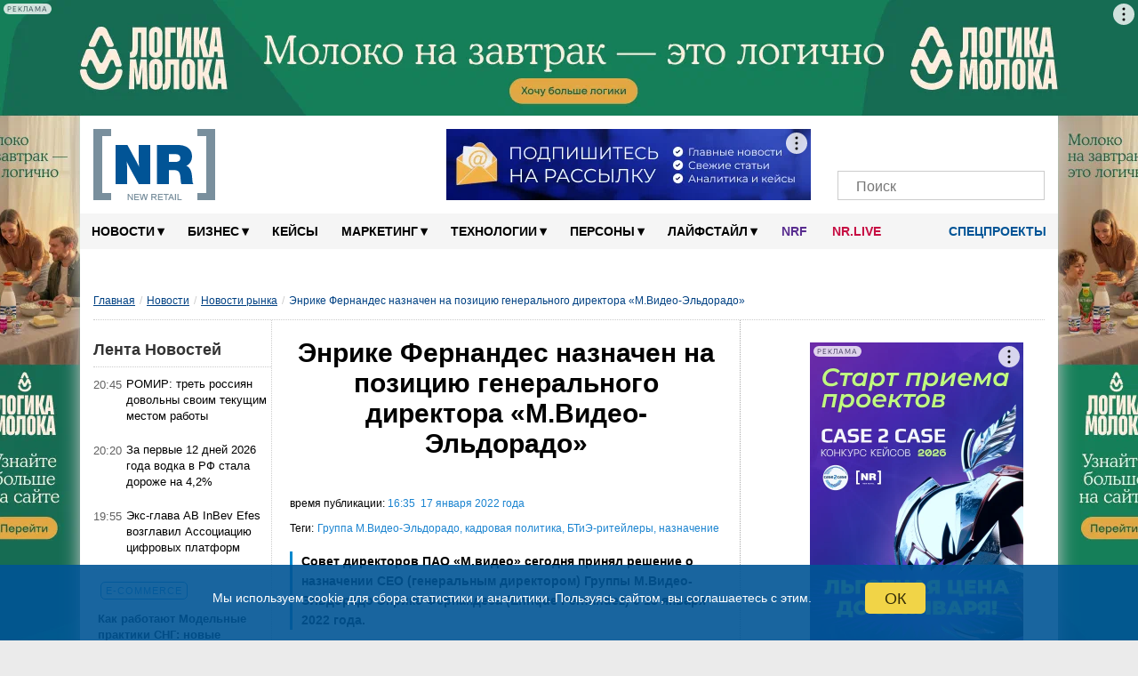

--- FILE ---
content_type: text/html; charset=UTF-8
request_url: https://new-retail.ru/novosti/retail/enrike_fernandes_naznachen_na_pozitsiyu_generalnogo_direktora_gruppy_m_video_eldorado8153/
body_size: 140363
content:
<!DOCTYPE html>
<html xmlns="http://www.w3.org/1999/xhtml" xmlns="http://www.w3.org/1999/html" xml:lang="ru" lang="ru" prefix="og: http://ogp.me/ns#">

<head>
        <meta name="viewport" content="width=device-width, initial-scale=1.0">
    <meta name="google-site-verification" content="bzVYlnFNC_9fAiG4CxyY_P0RBSQSECBddw75IDytfvM"/>
    <meta name="google-site-verification" content="gIZK15akVSYiZUwEzso3GoZOj6NNYnK8cL23yHrnptI"/>
    <link rel="icon" href="/favicon.ico" type="image/x-icon">
    <link rel="shortcut icon" href="/favicon.ico" type="image/x-icon">
    <link rel="apple-touch-icon" sizes="120x120" href="/xapple-touch-icon.png.pagespeed.ic.YWwKoZaQ5O.webp">
    <link rel="icon" type="image/png" sizes="32x32" href="/xfavicon-32x32.png.pagespeed.ic.9BDHY52TPt.webp">
    <link rel="icon" type="image/png" sizes="16x16" href="/xfavicon-16x16.png.pagespeed.ic.OlhDabRa0V.webp">
    <link rel="manifest" href="/site.webmanifest">
    <link rel="mask-icon" href="/safari-pinned-tab.svg" color="#5bbad5">
    <link rel="alternate" type="application/rss+xml" href="https://new-retail.ru/rss/index.php">
    <meta name="msapplication-TileColor" content="#ffffff">
    <meta name="theme-color" content="#ffffff">
        <!-- ad -->
        <!-- /ad -->
            <link href="/bitrix/templates/inner-mobile/fancybox/A.jquery.fancybox-1.3.4.css.pagespeed.cf.zgsls-D_rn.css" rel="stylesheet" type="text/css"/>
        <link rel="stylesheet" type="text/css" href="/bitrix/templates/inner-mobile/vendors/A.vendors.css.pagespeed.cf.7MZh5oKgPZ.css"/>
    <link rel="stylesheet" href="/bitrix/templates/inner-mobile/vendors/A.swiper-bundle.min.css.pagespeed.cf.T2nCXN2flC.css">

    <meta http-equiv="Content-Type" content="text/html" charset="UTF-8"/>
    <script data-skip-moving="true">(function(w, d, n) {var cl = "bx-core";var ht = d.documentElement;var htc = ht ? ht.className : undefined;if (htc === undefined || htc.indexOf(cl) !== -1){return;}var ua = n.userAgent;if (/(iPad;)|(iPhone;)/i.test(ua)){cl += " bx-ios";}else if (/Windows/i.test(ua)){cl += ' bx-win';}else if (/Macintosh/i.test(ua)){cl += " bx-mac";}else if (/Linux/i.test(ua) && !/Android/i.test(ua)){cl += " bx-linux";}else if (/Android/i.test(ua)){cl += " bx-android";}cl += (/(ipad|iphone|android|mobile|touch)/i.test(ua) ? " bx-touch" : " bx-no-touch");cl += w.devicePixelRatio && w.devicePixelRatio >= 2? " bx-retina": " bx-no-retina";if (/AppleWebKit/.test(ua)){cl += " bx-chrome";}else if (/Opera/.test(ua)){cl += " bx-opera";}else if (/Firefox/.test(ua)){cl += " bx-firefox";}ht.className = htc ? htc + " " + cl : cl;})(window, document, navigator);</script>


<link href="/bitrix/cache/css/s1/inner-mobile/page_1f030c0ee5dc268edaa00a588f8d4101/A.page_1f030c0ee5dc268edaa00a588f8d4101_v1.css,q17543768448007.pagespeed.cf.693u32h5xO.css" type="text/css" rel="stylesheet"/>
<link href="/bitrix/cache/css/s1/inner-mobile/template_15b0f44e9909967526f96e3bf073dbd5/A.template_15b0f44e9909967526f96e3bf073dbd5_v1.css,q1767011325195928.pagespeed.cf.HWz4vDcSut.css" type="text/css" data-template-style="true" rel="stylesheet"/>
    






<link rel='canonical' href='https://new-retail.ru/novosti/retail/enrike_fernandes_naznachen_na_pozitsiyu_generalnogo_direktora_gruppy_m_video_eldorado8153/'/>
<meta property="og:title" content="Энрике Фернандес назначен на позицию генерального директора «М.Видео-Эльдорадо» | New Retail"/>
<meta property="og:description" content="Совет директоров ПАО «М.видео» сегодня принял решение о назначении СЕО (генеральным директором) Группы М.Видео-Эльдорадо Энрике Фернандеса (Enrique Fernandez) с 18 января 2022 года. "/>
<meta property="og:url" content="https://new-retail.ru/novosti/retail/enrike_fernandes_naznachen_na_pozitsiyu_generalnogo_direktora_gruppy_m_video_eldorado8153/"/>
<meta name="robots" content="index,follow,indexifembedded,max-snippet:300,max-image-preview:large">



        <meta name="description" content="Совет директоров ПАО «М.видео» сегодня принял решение о назначении СЕО (генеральным директором) Группы М.Видео-Эльдорадо Энрике Фернандеса (Enrique Fernandez) с 18 января 2022 года."/>
                        <title>Энрике Фернандес назначен на позицию генерального директора «М.Видео-Эльдорадо» | New Retail</title>
    
            <link rel="stylesheet" href="/bitrix/templates/inner-mobile/js/A.multiple-select.min.css.pagespeed.cf.90guNj5_qh.css">
                                                                                        <link rel="stylesheet" href="/bitrix/templates/inner-mobile/js/A.lightzoom.css.pagespeed.cf.uKvu-0pGPI.css">

                                                            <meta property="og:type" content="article"/>    <meta property="fb:app_id" content="324199094920433"/>
                                        <!-- Yandex.Metrika counter -->
                        <noscript>
                <div><img src="https://mc.yandex.ru/watch/17725411" style="position:absolute; left:-9999px;" alt=""/></div>
            </noscript>
            <!-- /Yandex.Metrika counter -->
                    <!-- calltouch -->
        <!--calltouch -->
    <link rel="alternate" type="application/json" href="https://new-retail.ru/ai-feed/v1/articles.json">
</head>

<body>

    <script type="application/ld+json">
{
    "@context": "http://schema.org",
    "@type": "WebSite",
    "url": "https://new-retail.ru",
    "potentialAction": {
      "@type": "SearchAction",
      "target": "https://new-retail.ru/search/index.php?q={query}",
      "query": "required",
      "query-input": "required name=query"
    }
}
</script>

<script type='application/ld+json'> 
{
  "@context": "http://www.schema.org",
  "@type": "Organization",
  "name": "New Retail — портал о розничной торговле и электронной коммерции",
  "url": "https://new-retail.ru",
  "logo": "https://new-retail.ru/img/logo/xlogo.png",
  "image": "https://new-retail.ru/img/logo/logo.png",
  "description": "Новости ритейла и аналитические обзоры на New Retail",
  "telephone": "+ 7 (903) 184-7006",
  "address": {
    "@type": "PostalAddress",
    "streetAddress": "МКАД, 104-й км, д.8А, оф. 103",
    "addressLocality": "Москва",
    "addressRegion": "Россия",
    "postalCode": "105523"
  },
  "contactPoint": {
    "@type": "ContactPoint",
    "telephone": "+7 926 202 8416",
    "sameAs": [
        "https://t.me/NewRetail",
        "https://vk.com/newretail",
        "https://dzen.ru/new-retail.ru",
        "https://www.youtube.com/c/NewRetailTV/featured",
        "https://ok.ru/newretail",
        "https://twitter.com/NewRetail_ru",
        "https://new-retail.ru/rss/index_all.php"
    ]
  }
}
</script>

                
            <!-- Rating@Mail.ru counter -->
        <noscript>
            <div style="position:absolute;left:-10000px;">
                <img src="//top-fwz1.mail.ru/counter?id=2697244;js=na" style="border:0;" height="1" width="1" alt="пїЅпїЅпїЅпїЅпїЅпїЅпїЅ@Mail.ru"/>
            </div>
        </noscript>
        <!-- //Rating@Mail.ru counter -->
            <div class="show-image-container">
        <div id="show-image-container-close"></div>
        <div class="image-wrapper">

            <div class="left"></div>

            <div class="image">
                <div class="count">0/5</div>
                            </div>

            <div class="right"></div>

            <div class="info"></div>
        </div>
    </div>

    <!-- bg-banner -->
    <div class="P-banner">
        <!-- banner P_brand_1920x1080_or_1100x130 desktop only   -->
                                                <style>.P-banner-fix{height:130px;overflow:hidden;position:relative}.P-banner-fix-block{position:fixed;top:0;left:0;right:0;z-index:1001;pointer-events:none}.P-banner .adfox-p img{position:fixed!important}.P-banner-fix img{position:absolute!important;width:1920px!important;left:50%;transform:translateX(-50%)}</style>
<!--AdFox START-->
<!--yandex_newretaill-->
<!--Площадка: z.shezoria.new-retail.dev.4rome.ru / * / *-->
<!--Тип баннера: 3) Брендирование (П-баннер десктоп) сквозной-->
<!--Расположение: <верх страницы>-->
<div id="adfox_159905939555579479"></div>
                            <!-- end P_brand_1920x1080_or_1100x130 desktop only  -->
    </div>

            <div id="topcontainer">
            <!-- banner mobile_top_360x220 mobile only   -->
                        <!-- end banner mobile_top_360x220 mobile only   -->
        </div>
    
        <div id="wrapper" class="container">
        <div id="top"></div>
        <div class="menutop-fixed">
                        <div class="logo-block">
                <div class="logo-block-wrap">
                    <div itemscope itemtype="https://schema.org/Organization" class="itemscope_org">
                        <meta itemprop="name" content="New Retail">
                        <link itemprop="url" href="https://new-retail.ru/" content="https://new-retail.ru/">
                        <meta itemprop="address" content="105523, Москва, МКАД, 104-й км, д.8А, оф. 103">
                        <meta itemprop="logo" content="/img/logo/logo.png">
                        <meta itemprop="telephone" content="+79031847006">
                        <meta itemprop="description" content="Совет директоров ПАО «М.видео» сегодня принял решение о назначении СЕО (генеральным директором) Группы М.Видео-Эльдорадо Энрике Фернандеса (Enrique Fernandez) с 18 января 2022 года.">
                        <a href="/" class="logo">
                            <picture>
                                <source itemprop="logo" srcset="/img/logo/logo.webp" type="image/webp">
                                <img itemprop="logo" src="[data-uri]" alt="New Retail"/>
                            </picture>
                        </a>
                    </div>

                                            <div class="Oil">
                            <a href="/o_reklame/"></a>
                        </div><!-- oil inner-->

                        <div class="header-banner">
                                                        <!--AdFox START-->
<!--yandex_newretaill-->
<!--Площадка: z.shezoria.new-retail.dev.4rome.ru / * / *-->
<!--Тип баннера: Баннер в шапке 410*80 десктоп-->
<!--Расположение: <верх страницы>-->
<div id="adfox_1599059689119734"></div>
                        </div>
                                        <div class="socials-wrap">
                                                <div class="socials">
					<a href="https://t.me/NewRetail" class="social-icon" target="_blank" aria-label="Телеграм">
			<i class="tg-icon"></i>
			<span></span>
		</a>
					<a href="https://vk.com/newretail" class="social-icon" target="_blank" aria-label="VK">
			<i class="vk-icon"></i>
			<span>3359</span>
		</a>
					<a href="https://dzen.ru/new-retail.ru" class="social-icon" target="_blank" aria-label="Dzen">
			<i class="zen-icon"></i>
			<span>1900</span>
		</a>
					<a href="https://www.youtube.com/c/NewRetailTV/featured" class="social-icon" target="_blank" aria-label="YouTube">
			<i class="yt-icon"></i>
			<span></span>
		</a>
					<a href="https://rutube.ru/channel/26209329/" class="social-icon" target="_blank" aria-label="Rutube">
			<i class="rutube-icon"></i>
			<span></span>
		</a>
					<a href="/personal/subscribe/page/" class="social-icon" target="_blank" aria-label="Подписка">
			<i class="subscribe-icon"></i>
			<span></span>
		</a>
	  <!--button search mobile-->
  <span class="btn-search-mobile js-btn-search-mob social-icon"></span>
  <!--end button search mobile-->
</div>                        <div class="search-form-request search-mob">
                            <form action="/search/index.php">
    <input placeholder="Поиск" type="text" name="q" value=""/>
    <input name="s" type="submit" value=""/>
</form>
                        </div>
                    </div>
                    <div class="menu-trigger"><i class="burger-menu"></i></div>
                            </div>
    </div>
    <div id="menu">

        

        <div class="nav">
            <ul class="topline__search__rubric__block" itemscope itemtype="https://www.schema.org/SiteNavigationElement">
                <!-- <li><a href="/"><img src="/images/icon-home.png" alt="Главная" /></a></li>-->
                                
                                                                                                                                        
                                                                <li class="topline__search__rubric__link-wrap">
                    <a href="/novosti/" class="topline__search__rubric__link " itemprop="url">Новости<span class="icon">&#9662;</span></a>
                    <ul>
                        
                                
                                
                                
                                                                                                                                        
                
                                    
                                                                                    <li class="item-selected"><a href="/novosti/retail/">Новости рынка</a></li>
                                                                                    
                                    
                                
                                
                                
                                                                                                                                        
                
                                    
                                                                                    <li><a href="/novosti/company/">Мероприятия</a></li>
                                                                                    
                                    
                                
                                
                                
                                    
                                                                                                                                                            </ul></li>                                    
                                                                <li class="topline__search__rubric__link-wrap">
                    <a href="/business/" class="topline__search__rubric__link " itemprop="url">Бизнес<span class="icon">&#9662;</span></a>
                    <ul>
                        
                                
                                
                                
                                                                                                                                        
                
                                    
                                                                                    <li><a href="/business/ekonomika/">Экономика</a></li>
                                                                                    
                                    
                                
                                
                                
                                                                                                                        
                                                                                                                                        
                
                                    
                                                                                    <li><a href="/business/e_commerce/">E-commerce</a></li>
                                                                                    
                                    
                                
                                
                                
                                                                                                                                        
                
                                    
                                                                                    <li><a href="/business/personal/">Персонал</a></li>
                                                                                    
                                    
                                
                                
                                
                                                                                                                                        
                
                                    
                                                                                    <li><a href="/business/pravo/">Право</a></li>
                                                                                    
                                    
                                
                                
                                
                                                                                                                                        
                
                                    
                                                                                    <li><a href="/business/knigi/">Книги</a></li>
                                                                                    
                                    
                                
                                
                                
                                                                                                                                                            </ul></li>                                            <li class="topline__search__rubric__link-wrap"><a href="/business/keysy/">Кейсы </a></li>
                                        
                                                                <li class="topline__search__rubric__link-wrap">
                    <a href="/marketing/" class="topline__search__rubric__link " itemprop="url">Маркетинг<span class="icon">&#9662;</span></a>
                    <ul style="padding-left:100px;width:1000px;">
                        
                                
                                
                                
                                                                                                                                        
                
                                    
                                                                                    <li><a href="/marketing/reklama/">Реклама</a></li>
                                                                                    
                                    
                                
                                
                                
                                                                                                                                        
                
                                    
                                                                                    <li><a href="/marketing/sotsialnye_seti/">Социальные сети</a></li>
                                                                                    
                                    
                                
                                
                                
                                                                                                                                                            </ul></li>                                    
                                                                <li class="topline__search__rubric__link-wrap">
                    <a href="/tehnologii/" class="topline__search__rubric__link " itemprop="url">Технологии<span class="icon">&#9662;</span></a>
                    <ul>
                        
                                
                                
                                
                                                                                                                                        
                
                                    
                                                                                    <li><a href="/specials/magazin_4.0/">Магазин 4.0</a></li>
                                                                                    
                                    
                                
                                
                                
                                                                                        
                                                                                                                                                            </ul></li>                                    
                
                                    
                                                                                    
                                            <li class="topline__search__rubric__link-wrap">

                                                                                                    <a href="/persony/" itemprop="url" class="topline__search__rubric__link root-item">Персоны<span class="icon">▾</span></a>
                                                                                                                                                        <ul class="its-children" style="padding-left: 600px;width: 422px;">
                                                        <li>
                                                            <a href="/persony/video/"><i class="fa fa-play-circle" aria-hidden="true"></i> Видео</a>
                                                        </li>
                                                        <li>
                                                            <a href="/blog/"><i class="fa fa-pencil" aria-hidden="true"></i> Блоги</a>
                                                        </li>
                                                    </ul>
                                                
                                            </li>
                                        
                                    
                                
                                
                                
                                                                                                                                        
                                                                <li class="topline__search__rubric__link-wrap">
                    <a href="/livestyle/" class="topline__search__rubric__link " itemprop="url">Лайфстайл<span class="icon">&#9662;</span></a>
                    <ul style="padding-left:495px;width:377px;">
                        
                                
                                
                                
                                                                                                                                        
                
                                    
                                                                                    <li><a href="/livestyle/shopping/">Шоппинг</a></li>
                                                                                    
                                    
                                
                                
                                
                                                                                                                                        
                
                                    
                                                                                    <li><a href="/livestyle/moda/">Мода</a></li>
                                                                                                <li><a href="/magaziny/otkrytiya/">Открытия</a></li>
                                                                                                        <li><a href="/magaziny/dizayn/">Дизайн</a></li>
                                                                                                        <li><a href="/magaziny/istoriya/">История</a></li>
                                                                                            
                                    
                                
                                
                                
                                                                    </ul></li>                                                                                                    <!--<li class="blogs--link"><a href="/blog/" class=""><i class="fa fa-pencil" aria-hidden="true"></i> Блоги</a></li>-->
                                  
                                    <li class="topline__search__rubric__link-wrap blogs--link_NRF"><a style="color: #582c8f;padding: 0px 14px;" href="/nrf/" class="">NRF</a></li>
                                    <li class="topline__search__rubric__link-wrap blogs--link_nrlive"><a href="https://nr.live/" target="_blank" style="padding: 0px 14px;">NR.LIVE</a></li>

                                    <!--<li class="special--link"><a href="/specials/" target="_blank"><i class="doc-icon"></i> Спецпроекты</a></li>-->
                                    <li class="special--link">
                                        <a href="/specials/" target="_blank" class="root-item"><i class="doc-icon"></i> Спецпроекты<!--<span class="icon">▾</span>--></a>
                                        <ul class="its-children" style="width: 422px;">
                                            <li style="float:right">
                                                                                                                                                <!-- <a href="https://mdaudit.new-retail.ru/" target="_blank"> Операционка в ритейле</a> -->
                                                <a href="https://yadostavka.new-retail.ru/" target="_blank"> Доставка для МСБ</a>
                                                <!-- <a href="https://www.pimsolutions.new-retail.ru/" target="_blank"> История российского екома 2013-2023</a> -->
                                                <a href="http://1-ofd.new-retail.ru/" target="_blank"> Кассовое решение для ритейла</a>
                                                <a href="https://zarabotai.new-retail.ru/" target="_blank"> Подработчики для ритейла</a>
                                            </li>
                                        </ul>
                                    </li>
                                
                                
                            </ul>
        </div>
            </div>
</div>


<div class="inner-page-content-wrapper">
            <div class="bread">
            <ul class="breadcrumb-navigation"><li><a class="0-4" href="/" title="Главная">Главная</a></li><li><span>/</span></li><li><a class="1-4" href="/novosti/" title="Новости">Новости</a></li><li><span>/</span></li><li><a class="2-4" href="/novosti/retail/" title="Новости рынка">Новости рынка</a></li><li><span>/</span></li><li><span class="breadcrumb-current-item">Энрике Фернандес назначен на позицию генерального директора «М.Видео-Эльдорадо»</span></li></ul><script type="application/ld+json">
{
	"@context": "https://schema.org",
	"@type": "BreadcrumbList",
	"itemListElement": [
		{
			"@type": "ListItem", 
			"position": 1, 
			"item": {
				"@type":"WebPage",
				"@id": "https://new-retail.ru/",
				"name": "Главная"
			}
		},{
			"@type": "ListItem", 
			"position": 2, 
			"item": {
				"@type":"WebPage",
				"@id": "https://new-retail.ru/novosti/",
				"name": "Новости"
			}
		},{
			"@type": "ListItem", 
			"position": 3, 
			"item": {
				"@type":"WebPage",
				"@id": "https://new-retail.ru/novosti/retail/",
				"name": "Новости рынка"
			}
		},{
			"@type": "ListItem", 
			"position": 4, 
			"item": {
				"@type":"WebPage",
				"name": "Энрике Фернандес назначен на позицию генерального директора «М.Видео-Эльдорадо»"
			}
		}
		]
}</script>        </div>
        <div class="left-column"><div id="ThirdColumn">
		<h4 class="TitleNews">Лента Новостей</h4><table class="NewsTable" style="position: relative;">
	            <tr>
                <td class="news_time"> 20:45</td>
                <td>
                    						<a href='/novosti/retail/romir_tret_rossiyan_dovolny_svoim_tekushchim_mestom_raboty/' id='144356_text'>РОМИР: треть россиян довольны своим текущим местом работы</a>
					                </td>
            </tr>
        	            <tr>
                <td class="news_time"> 20:20</td>
                <td>
                    						<a href='/novosti/retail/za_pervye_12_dney_2026_goda_vodka_v_rf_stala_dorozhe_na_4_2/' id='144355_text'>За первые 12 дней 2026 года водка в РФ стала дороже на 4,2%</a>
					                </td>
            </tr>
        	            <tr>
                <td class="news_time"> 19:55</td>
                <td>
                    						<a href='/novosti/retail/eks_glava_ab_inbev_efes_vozglavil_assotsiatsiyu_tsifrovykh_platform/' id='144354_text'>Экс-глава AB InBev Efes возглавил Ассоциацию цифровых платформ</a>
					                </td>
            </tr>
        	            <tr class="article">
                <td>
                    <div class="news_section">
                        <a href="/business/e_commerce/">E-commerce</a>
                    </div>
                   						<a href='/business/e_commerce/kak_rabotayut_modelnye_praktiki_sng_novye_pravila_borby_s_kontrafaktom_na_marketpleysakh/' id='144298_text'>Как работают Модельные практики СНГ: новые правила борьбы с контрафактом на маркетплейсах</a>
					                </td>
            </tr>
        	            <tr>
                <td class="news_time"> 19:30</td>
                <td>
                    						<a href='/novosti/retail/fas_izuchit_tsenovuyu_situatsiyu_na_rynke_ovoshchey/' id='144353_text'>ФАС изучит ценовую ситуацию на рынке овощей</a>
					                </td>
            </tr>
        	            <tr>
                <td class="news_time"> 19:00</td>
                <td>
                    						<a href='/novosti/retail/perekryestok_zapustil_v_moskve_besplatnuyu_arendu_snegouborochnykh_lopat/' id='144352_text'>«Перекрёсток» запустил в Москве бесплатную аренду снегоуборочных лопат</a>
					                </td>
            </tr>
        	            <tr>
                <td class="news_time"> 18:40</td>
                <td>
                    						<a href='/novosti/retail/coca_cola_otkazalas_ot_planov_prodazhi_seti_kofeen_costa_coffee5626/' id='144351_text'>Coca-Cola отказалась от планов продажи сети кофеен Costa Coffee</a>
					                </td>
            </tr>
        	            <tr class="article">
                <td>
                    <div class="news_section">
                        <a href="/marketing/">Маркетинг</a>
                    </div>
                   						<a href='/marketing/obzor_rossiyskogo_fashion_rynka_2025_2026_novaya_realnost_sprosa_distributsii_i_pokupatelskogo_poved/' id='144327_text'>Обзор российского fashion-рынка 2025–2026: новая реальность спроса, дистрибуции и покупательского поведения</a>
					                </td>
            </tr>
        	            <tr>
                <td class="news_time"> 18:15</td>
                <td>
                    						<a href='/novosti/retail/kalyannyy_biznes_prosit_vlasti_vvesti_litsenzirovanie_deyatelnosti_zavedeniy/' id='144350_text'>Кальянный бизнес просит власти ввести лицензирование деятельности заведений</a>
					                </td>
            </tr>
        	            <tr>
                <td class="news_time"> 17:50</td>
                <td>
                    						<a href='/novosti/retail/skolko_rossiyane_potratili_na_staryy_novyy_god/' id='144349_text'>Сколько россияне потратили на Старый Новый год</a>
					                </td>
            </tr>
        	            <tr>
                <td class="news_time"> 17:25</td>
                <td>
                    						<a href='/novosti/retail/ozon_25_predprinimateley_planiruyut_v_2026_godu_rasshiryat_prisutstvie_na_marketpleysakh/' id='144348_text'>Ozon: 25% предпринимателей планируют в 2026 году расширять присутствие на маркетплейсах</a>
					                </td>
            </tr>
        	            <tr class="article">
                <td>
                    <div class="news_section">
                        <a href="/marketing/reklama/">Реклама</a>
                    </div>
                   						<a href='/marketing/reklama/transformatsiya_riteyla_pochemu_riteylery_stanovyatsya_reklamnymi_ploshchadkami_i_novymi_mediakholdi/' id='144240_text'>Трансформация ритейла: почему ритейлеры становятся рекламными площадками и новыми медиахолдингами</a>
					                </td>
            </tr>
        	            <tr>
                <td class="news_time"> 17:00</td>
                <td>
                    						<a href='/novosti/retail/vkusvill_testiruet_integratsiyu_kart_loyalnosti_v_sistemu_platezhey_sbera/' id='144347_text'>«ВкусВилл» тестирует интеграцию карт лояльности в систему платежей Сбера</a>
					                </td>
            </tr>
        	            <tr>
                <td class="news_time"> 16:35</td>
                <td>
                    						<a href='/novosti/retail/gruppa_lenta_planiruet_prodavat_tovary_iz_obi_v_svoikh_gipermarketakh/' id='144346_text'>«Группа Лента» планирует продавать товары из OBI в своих гипермаркетах</a>
					                </td>
            </tr>
        	            <tr>
                <td class="news_time"> 16:10</td>
                <td>
                    						<a href='/novosti/retail/v_2025_godu_fts_zaderzhala_svyshe_136_tys_tonn_importnykh_tovarov/' id='144345_text'>В 2025 году ФТС задержала свыше 136 тыс. тонн импортных товаров</a>
					                </td>
            </tr>
        	            <tr class="article">
                <td>
                    <div class="news_section">
                        <a href="/marketing/">Маркетинг</a>
                    </div>
                   						<a href='/marketing/ot_tsennostey_k_doveriyu_etichnyy_digital_marketing_dlya_sovremennogo_predprinimatelya/' id='144297_text'>От ценностей к доверию: этичный digital-маркетинг для современного предпринимателя</a>
					                </td>
            </tr>
        	            <tr>
                <td class="news_time"> 15:40</td>
                <td>
                    						<a href='/novosti/retail/v_tsentre_moskvy_fiksiruetsya_vysokaya_rotatsiya_zavedeniy_obshchepita/' id='144344_text'>В центре Москвы фиксируется высокая ротация заведений общепита</a>
					                </td>
            </tr>
        	            <tr>
                <td class="news_time"> 15:15</td>
                <td>
                    						<a href='/novosti/retail/v_novogodnie_prazdniki_sredniy_uroven_oplaty_kureram_vyros_na_12/' id='144343_text'>В новогодние праздники средний уровень оплаты курьерам вырос на 12%</a>
					                </td>
            </tr>
        	            <tr>
                <td class="news_time"> 14:50</td>
                <td>
                    						<a href='/novosti/retail/servis_dostavki_obedov_nam_nyam_priobrel_predpriyatie_v_moskovskoy_oblasti/' id='144342_text'>Сервис доставки обедов «Нам Ням» приобрел предприятие в Московской области</a>
					                </td>
            </tr>
        	            <tr class="article">
                <td>
                    <div class="news_section">
                        <a href="/business/e_commerce/">E-commerce</a>
                    </div>
                   						<a href='/business/e_commerce/ot_1_tysyachi_do_1_2_mln_iz_chego_skladyvaetsya_tsena_vkhoda_v_e_commerce_v_2026_godu/' id='144238_text'>От 1 тысячи до 1,2 млн: из чего складывается цена входа в e-commerce в 2026 году</a>
					                </td>
            </tr>
        	            <tr>
                <td class="news_time"> 14:25</td>
                <td>
                    						<a href='/novosti/retail/akort_borshchevoy_nabor_v_dekabre_podeshevel_na_chetvert/' id='144341_text'>АКОРТ: «борщевой набор» в декабре подешевел на четверть</a>
					                </td>
            </tr>
        	            <tr>
                <td class="news_time"> 14:00</td>
                <td>
                    						<a href='/novosti/retail/na_moskovskom_rynke_strit_riteyla_po_itogam_2025_goda_nablyudaetsya_defitsit_svobodnogo_predlozheniy9297/' id='144340_text'>На московском рынке стрит-ритейла по итогам 2025 года наблюдается дефицит свободного предложения</a>
					                </td>
            </tr>
        	            <tr>
                <td class="news_time"> 13:35</td>
                <td>
                    						<a href='/novosti/retail/omskoe_ufas_vozbudilo_delo_protiv_distribyutora_seti_svetofor/' id='144339_text'>Омское УФАС возбудило дело против дистрибьютора сети «Светофор»</a>
					                </td>
            </tr>
        	            <tr class="article">
                <td>
                    <div class="news_section">
                        <a href="/business/">Бизнес</a>
                    </div>
                   						<a href='/business/tekhnicheskie_usloviya_tu_kak_izbezhat_pyati_oshibok_kotorye_blokiruyut_prodazhu/' id='144239_text'>Технические условия (ТУ): как избежать пяти ошибок, которые блокируют продажу</a>
					                </td>
            </tr>
        	            <tr>
                <td class="news_time"> 13:10</td>
                <td>
                    						<a href='/novosti/retail/v_rossii_vyros_spros_na_nedorogie_smartfony_s_bolshim_obemom_pamyati/' id='144338_text'>В России вырос спрос на недорогие смартфоны с большим объемом памяти</a>
					                </td>
            </tr>
        	            <tr>
                <td class="news_time"> 12:45</td>
                <td>
                    						<a href='/novosti/retail/v_2025_godu_obem_prodazh_v_magazinakh_kosmetiki_snizilsya_na_10/' id='144337_text'>В 2025 году объем продаж в магазинах косметики снизился на 10%</a>
					                </td>
            </tr>
        	            <tr>
                <td class="news_time"> 12:20</td>
                <td>
                    						<a href='/novosti/retail/byvshie_uchastki_vladeltsa_ikea_pod_torgovye_tsentry_mega_smenili_sobstvennikov/' id='144336_text'>Бывшие участки владельца IKEA под торговые центры «МЕГА» в России сменили собственников</a>
					                </td>
            </tr>
        	            <tr class="article">
                <td>
                    <div class="news_section">
                        <a href="/business/">Бизнес</a>
                    </div>
                   						<a href='/business/novye_formaty_i_instrumenty_2025_chto_igroki_riteyla_i_e_komma_vnedrili_dlya_rosta_prodazh/' id='144213_text'>Новые форматы и инструменты 2025: что игроки ритейла и е-комма внедрили для роста продаж</a>
					                </td>
            </tr>
        	            <tr>
                <td class="news_time"> 11:55</td>
                <td>
                    						<a href='/novosti/retail/sokolov_v_2025_godu_prodazhi_ukrasheniy_s_vyrashchennymi_brilliantami_vyrosli_v_2_6_raza/' id='144335_text'>SOKOLOV: в 2025 году продажи украшений с выращенными бриллиантами выросли в 2,6 раза</a>
					                </td>
            </tr>
        	            <tr>
                <td class="news_time"> 11:30</td>
                <td>
                    						<a href='/novosti/retail/logika_moloka_kupila_zavod_krupneyshego_proizvoditelya_morozhenogo_v_sibiri/' id='144334_text'>«Логика молока» купила завод крупнейшего производителя мороженого в Сибири</a>
					                </td>
            </tr>
        	            <tr>
                <td class="news_time"> 11:05</td>
                <td>
                    						<a href='/novosti/retail/cervis_otpravki_posylok_mezhdu_punktami_vydachi_wildberries_stal_dostupen_po_vsey_rossii/' id='144332_text'>Cервис отправки посылок между пунктами выдачи Wildberries стал доступен по всей России</a>
					                </td>
            </tr>
        	            <tr class="article">
                <td>
                    <div class="news_section">
                        <a href="/magaziny/istoriya/">История</a>
                    </div>
                   						<a href='/magaziny/istoriya/sovetskiy_novyy_god_transformatsiya_prazdnika9825/' id='19572_text'>Советский Новый год: трансформация праздника</a>
					                </td>
            </tr>
        	            <tr>
                <td class="news_time"> 10:40</td>
                <td>
                    						<a href='/novosti/retail/585_zolotoy_zapustil_set_yuvelirnykh_magazinov_smart_diamonds/' id='144333_text'>«585 Золотой» запустил сеть ювелирных магазинов SMART DIAMONDS</a>
					                </td>
            </tr>
        	            <tr>
                <td class="news_time"> 10:15</td>
                <td>
                    						<a href='/novosti/retail/yandeks_predostavil_vozmozhnost_vybora_tovarov_s_pomoshchyu_alisy_ai_v_formate_dialoga/' id='144331_text'>Яндекс предоставил возможность выбора товаров с помощью Алисы AI в формате диалога</a>
					                </td>
            </tr>
        	            <tr>
                <td class="news_time"> 09:50</td>
                <td>
                    						<a href='/novosti/retail/konti_rus_initsiiroval_razbiratelstvo_s_gk_chernogolovka_iz_za_brenda/' id='144330_text'>«Конти-Рус» инициировал разбирательство с ГК «Черноголовка» из-за бренда</a>
					                </td>
            </tr>
        	            <tr class="article">
                <td>
                    <div class="news_section">
                        <a href="/business/e_commerce/">E-commerce</a>
                    </div>
                   						<a href='/business/e_commerce/menshe_marketpleysov_bolshe_ii_trendy_e_commerce_na_2026/' id='144187_text'>Меньше маркетплейсов, больше ИИ: тренды e-commerce на 2026</a>
					                </td>
            </tr>
        	            <tr>
                <td class="news_time"> 09:25</td>
                <td>
                    						<a href='/novosti/retail/ozon_zapustit_sobstvennyy_brend_ukhodovoy_kosmetiki/' id='144329_text'>Ozon запустит собственный бренд уходовой косметики</a>
					                </td>
            </tr>
        	            <tr>
                <td class="news_time"> 20:40</td>
                <td>
                    						<a href='/novosti/retail/novye_legkovye_avtomobili_v_rf_v_dekabre_podorozhali_v_srednem_na_10/' id='144326_text'>Новые легковые автомобили в РФ в декабре подорожали в среднем на 10%</a>
					                </td>
            </tr>
        	            <tr>
                <td class="news_time"> 10:00</td>
                <td>
                    						<a href='/business/e_commerce/daydzhest_e_com_samye_vazhnye_obnovleniya_dlya_raboty_na_marketpleysakh_v_dekabre_25/' id='144186_text'>Дайджест е-com: самые важные обновления для работы на маркетплейсах в декабре</a>
					                </td>
            </tr>
        	</table>
<a class="morenews" rel="nofollow" href="/novosti/">Все новости &rarr;</a></div>



<!--Постраничная навигация-->
<!--Конец Постраничная навигация-->


<div class="item-text NewsOne nr" itemscope itemtype="http://schema.org/NewsArticle">
            <div class="header">
        <h1 itemprop="name">Энрике Фернандес назначен на позицию генерального директора «М.Видео-Эльдорадо»</h1>
    </div>
    <meta itemprop="about" content="Новости рынка">
    <div itemprop="author" itemscope itemtype="https://schema.org/Person">
                    <meta itemprop="name" content="New Retail">
                <link itemprop="url" href="https://new-retail.ru/o_nas/"/>
    </div>
    <!--В поле URL указываем каноническую ссылку на страницу статьи-->
    <link itemprop="url" href="/novosti/retail/enrike_fernandes_naznachen_na_pozitsiyu_generalnogo_direktora_gruppy_m_video_eldorado8153/"/>
    <link itemprop="mainEntityOfPage" href="/novosti/retail/enrike_fernandes_naznachen_na_pozitsiyu_generalnogo_direktora_gruppy_m_video_eldorado8153/"/>
    <meta itemprop="headline name" content="Энрике Фернандес назначен на позицию генерального директора «М.Видео-Эльдорадо» | New Retail">
    <!--В поле datePublished указывается дата в формате год-месяц-число-->
    <meta itemprop="datePublished" content="2022-01-17T00:00:00+03:00">
    <!--В поле dateModified указывается дата последнего редактирования-->
    <meta itemprop="dateModified" content="2024-05-16T23:07:51+03:00">
    <div itemprop="publisher" itemscope itemtype="https://schema.org/Organization">
        <meta itemprop="name" content="New Retail">
        <meta itemprop="image" src="/img/logo/logo.png"/>
        <meta itemprop="address" content="105523, Москва, МКАД, 104-й км, д.8А, оф. 103">
        <meta itemprop="telephone" content="+79031847006">
        <span itemprop="logo" itemscope itemtype="https://schema.org/ImageObject" style="display:none;">
            <img class="itemprops" itemprop="url image" src="[data-uri]" alt=""/>
        </span>
    </div>

    
    <!-- <div class="date"><span>время публикации: </span>16:35&nbsp;&nbsp;17 января 2022 года</div> -->

        <div class="date"><span>время публикации: </span>16:35&nbsp;&nbsp;17 января 2022 года</div>
    <div class="tags im_nr_news" itemprop="keywords" style="float: none;">
                                    <noindex>
                    <span class="TitTag">Теги:</span>
                    <span class="Tit">
                        <a target="_blank" rel="nofollow" href="/tag/gruppa_m_video_eldorado/">Группа М.Видео-Эльдорадо</a>, <a target="_blank" rel="nofollow" href="/tag/kadrovaya_politika/">кадровая политика</a>, <a target="_blank" rel="nofollow" href="/tag/btie_riteylery/">БТиЭ-ритейлеры</a>, <a target="_blank" rel="nofollow" href="/tag/naznachenie/">назначение</a>                    </span>
                </noindex>
                        </div>
        <div class="text textsizechangeable" itemprop="articleBody">
        
                    <div class='lid_text'>Совет директоров ПАО «М.видео» сегодня принял решение о назначении СЕО (генеральным директором) Группы М.Видео-Эльдорадо Энрике Фернандеса (Enrique Fernandez) с 18 января 2022 года. </div>Энрике Фернандес обладает почти 20-летним опытом работы на рынке потребительской электроники как в компаниях-производителях, так и в ритейле. <br>
 <br>
 С 2016 по 2020 гг. он возглавлял сначала М.Видео, затем – Группу М.Видео-Эльдорадо. Г-н Фернандес продолжит реализацию стратегии OneRetail, анонсированной в феврале 2021 года, и сфокусируется на совершенствовании операционных процессов и высочайшем качестве сервисов, развивая человеческий капитал и укрепляя лидерские позиции Группы на рынке. <br>
 <br>
 Энрике Фернандес вступает в должность с 18 января, он также останется членом Совета директоров ПАО «М.видео».&nbsp;<br>
 <br>
 Александр Изосимов остаётся миноритарным акционером компании и будет содействовать эффективной передаче полномочий в течение необходимого времени. Совет директоров благодарит Александра Изосимова за работу в сложных <a target="_blank" href="https://new-retail.ru/novosti/retail/nazvany_osnovnye_potrebitelskie_trendy_rossiyskogo_rynka_tekhniki_i_elektroniki8291/">рыночных</a> условиях и вклад в развитие Группы, цифровую трансформацию и укрепление позиций Группы на рынках капитала.&nbsp;<br>
<div class="advertising-block hiddenDesktop">
	<div id="adfox_content_159915268652343797">
	</div>
 <a class="buy_advertising" href="/o_reklame/" target="_blank">Реклама на New Retail. Медиакит</a>
</div>
 <br>
 <b>
Энрике Фернандес:<br>
 </b><br>
 «Для меня большая честь снова присоединиться к команде менеджмента Группы <a target="_blank" href="https://new-retail.ru/novosti/retail/m_video_eldorado_spros_na_skladnye_smartfony_vyros_v_tri_raza2676/">М.Видео-Эльдорадо</a>. Передо мной поставлены амбициозные и сложные, но по-настоящему вдохновляющие цели и задачи.&nbsp; Я уверен, что у компании на всех уровнях есть все необходимые ресурсы, чтобы добиться успеха и разделить его со всеми стейкхолдерами: клиентами, деловыми партнёрами, сотрудниками и акционерами».<br>
 <br>
 <b>Читайте также:</b>&nbsp;<a target="_blank" href="https://new-retail.ru/novosti/retail/m_video_otstaivaet_v_sude_sobstvennyy_brend_novex4282/">«М.Видео» отстаивает в суде собственный бренд Novex</a><br>
 <br>
 <b>***</b><br>
 <b>
Самые интересные новости читайте в наших группах в&nbsp;</b><a href="https://www.facebook.com/newretail/" target="_blank"><b>Facebook</b></a><b>&nbsp;и&nbsp;</b><a href="https://vk.com/newretail" target="_blank"><b>VKontakte</b></a><b>, а также на канале&nbsp;</b><a href="https://zen.yandex.ru/new-retail.ru" target="_blank"><b>Яндекс.Дзен</b></a><b>.</b><br>
 <b> </b><br>
 <b>
Больше новостей и возможность поделиться своим мнением в комментариях на нашем канале в&nbsp;</b><a href="https://t.me/NewRetail" target="_blank"><b>Telegram</b></a><b>.</b><br>
 <b> </b><br>
 <b>
И&nbsp;</b><a href="https://new-retail.ru/personal/subscribe/page/" target="_blank"><b>подписывайтесь</b></a><b>&nbsp;на итоговую рассылку самых важных новостей.</b><br>
 <b> </b><br>
 <b> </b>
<p style="text-align: right;">
 <b>
	New Retail</b>
</p>            </div>
    
    <div class="date">
        <div class="info">
            <div class="comments">
                            </div>
                    </div>
    </div>

    <div class="meta">

                <div class="Clear"></div>
    </div>
        <div class="rambler-share  my-container-bottom"></div>

<div class="linked-news-list">
    <div class="linked-news-title">Читайте также в новостях:</div>
	        <div class="linked-news-item">
            <div><a href="/novosti/retail/eks_glava_ab_inbev_efes_vozglavil_assotsiatsiyu_tsifrovykh_platform/">Экс-глава AB InBev Efes возглавил Ассоциацию цифровых платформ</a></div>
            <div class="news-date">19:55, 14 января 2026</div>
        </div>
	        <div class="linked-news-item">
            <div><a href="/novosti/retail/galina_yashchuk_ukhodit_s_dolzhnosti_direktora_po_marketingu_seti_ashan/">Галина Ящук уходит с должности директора по маркетингу сети АШАН</a></div>
            <div class="news-date">09:50, 13 января 2026</div>
        </div>
	        <div class="linked-news-item">
            <div><a href="/novosti/retail/v_tsentre_mediaplanirovaniya_nspk_naznachen_novyy_rukovoditel/">В центре медиапланирования НСПК назначен новый руководитель</a></div>
            <div class="news-date">15:40, 12 января 2026</div>
        </div>
	        <div class="linked-news-item">
            <div><a href="/novosti/retail/gendirektor_heineken_uydet_v_otstavku/">Гендиректор Heineken уйдет в отставку</a></div>
            <div class="news-date">14:25, 12 января 2026</div>
        </div>
	</div>



        <div class="expo-subscribe">
                        <!--AdFox START-->
<!--yandex_newretaill-->
<!--Площадка: z.shezoria.new-retail.dev.4rome.ru / * / *-->
<!--Тип баннера: Баннер 410*80 после новостей и статей во всех публикациях-->
<!--Расположение: <низ страницы>-->
<div id="adfox_159905964358397855"></div>
        </div>


        

        <!-- inner news after article-->
        <!-- banner Right_column_bottom_240x400 mobile only   -->
                <!-- end banner Right_column_bottom_240x400 mobile only   -->


        </div><!--item-text-->
<div class="Clear"></div>
<style type="text/css">.relap-default__block-title{padding-top:0!important}</style>


	 	</div>				<div class="right-column">
			<div class="right-column-wrap">
				<div class="search-form-request">
					<form action="/search/index.php">
    <input placeholder="Поиск" type="text" name="q" value=""/>
    <input name="s" type="submit" value=""/>
</form>
				</div>
				<!--events-->
												<!--end events-->

				<!--<div style="clear:both;"></div>-->
												<div class="block_special">
</div>


			</div>
			
						<!-- Последние новости on desktop only -->
													<!-- end Последние новости on desktop only -->

			<!-- banner Right column top 240x400 on desktop only -->
											<div class="advertising-block top">
										<!--AdFox START-->
<!--yandex_newretaill-->
<!--Площадка: z.shezoria.new-retail.dev.4rome.ru / * / *-->
<!--Тип баннера: 4) 240х400 в правой колонке верхний сквозной-->
<!--Расположение: <верх страницы>-->
<div id="adfox_159915268652343797"></div>
				</div>
				<a class="buy_advertising" href="/o_reklame/" target="_blank">Реклама на New Retail. Медиакит</a>
						<!-- end banner Right column top 240x400 on desktop only -->

			<!-- Best articles on desktop only -->
							<div class="BestArticle">
					<div class="title_list">Самое популярное</div>
										<ul>
			<li>
			<span class="Img"><a href="/business/e_commerce/ot_1_tysyachi_do_1_2_mln_iz_chego_skladyvaetsya_tsena_vkhoda_v_e_commerce_v_2026_godu/"><img src="[data-uri]" alt="От 1 тысячи до 1,2 млн: из чего складывается цена входа в e-commerce в 2026 году" title="От 1 тысячи до 1,2 млн: из чего складывается цена входа в e-commerce в 2026 году"/></a></span>
			<span class="header3"><a href="/business/e_commerce/ot_1_tysyachi_do_1_2_mln_iz_chego_skladyvaetsya_tsena_vkhoda_v_e_commerce_v_2026_godu/">От 1 тысячи до 1,2 млн: из чего складывается цена входа в e-commerce в 2026 году</a></span>
		</li>
			<li>
			<span class="Img"><a href="/marketing/reklama/transformatsiya_riteyla_pochemu_riteylery_stanovyatsya_reklamnymi_ploshchadkami_i_novymi_mediakholdi/"><img src="[data-uri]" alt="Трансформация ритейла: почему ритейлеры становятся рекламными площадками и новыми медиахолдингами" title="Трансформация ритейла: почему ритейлеры становятся рекламными площадками и новыми медиахолдингами"/></a></span>
			<span class="header3"><a href="/marketing/reklama/transformatsiya_riteyla_pochemu_riteylery_stanovyatsya_reklamnymi_ploshchadkami_i_novymi_mediakholdi/">Трансформация ритейла: почему ритейлеры становятся рекламными площадками и новыми медиахолдингами</a></span>
		</li>
			<li>
			<span class="Img"><a href="/business/tekhnicheskie_usloviya_tu_kak_izbezhat_pyati_oshibok_kotorye_blokiruyut_prodazhu/"><img src="[data-uri]" alt="Технические условия (ТУ): как избежать пяти ошибок, которые блокируют продажу" title="Технические условия (ТУ): как избежать пяти ошибок, которые блокируют продажу"/></a></span>
			<span class="header3"><a href="/business/tekhnicheskie_usloviya_tu_kak_izbezhat_pyati_oshibok_kotorye_blokiruyut_prodazhu/">Технические условия (ТУ): как избежать пяти ошибок, которые блокируют продажу</a></span>
		</li>
			<li>
			<span class="Img"><a href="/marketing/obzor_rossiyskogo_fashion_rynka_2025_2026_novaya_realnost_sprosa_distributsii_i_pokupatelskogo_poved/"><img src="/upload/resize_cache/iblock/7f7/100_80_1/x0by03v4lzrklpkxeulnxxy8ft8pa65i3.jpg.pagespeed.ic.eR1fL9H4nN.webp" alt="Обзор российского fashion-рынка 2025–2026: новая реальность спроса, дистрибуции и покупательского поведения" title="Обзор российского fashion-рынка 2025–2026: новая реальность спроса, дистрибуции и покупательского поведения"/></a></span>
			<span class="header3"><a href="/marketing/obzor_rossiyskogo_fashion_rynka_2025_2026_novaya_realnost_sprosa_distributsii_i_pokupatelskogo_poved/">Обзор российского fashion-рынка 2025–2026: новая реальность спроса, дистрибуции и покупательского по...</a></span>
		</li>
			<li>
			<span class="Img"><a href="/marketing/ot_tsennostey_k_doveriyu_etichnyy_digital_marketing_dlya_sovremennogo_predprinimatelya/"><img src="[data-uri]" alt="От ценностей к доверию: этичный digital-маркетинг для современного предпринимателя" title="От ценностей к доверию: этичный digital-маркетинг для современного предпринимателя"/></a></span>
			<span class="header3"><a href="/marketing/ot_tsennostey_k_doveriyu_etichnyy_digital_marketing_dlya_sovremennogo_predprinimatelya/">От ценностей к доверию: этичный digital-маркетинг для современного предпринимателя</a></span>
		</li>
	</ul>
				</div><!--BestArticle-->

				<div style="clear:both;"></div>
						<!-- end Best articles on desktop only -->

			<!-- <div align="center" style="margin-top:8px; margin-bottom:10px;"> -->
						<!-- </div> -->
			<div class="clear"></div>
			<div class="bfloating hiddenMobile">
				<div class="subpro_forma_wrapper">
											<div><!--//1 Для корректной работы формы, не удаляйте из элементов служебный класс "sendsayFieldItem" //-->
<div class="subpro_forma redesignedForm" id="redesignedForm_793966681">
    <!--<form id="sandsay_form_" name="form_197" action="javascript:void(0);" method="post"
          onsubmit="javascript:if(typeof sendsay_check_form === 'function'){call(); return sendsay_check_form(this);}"
          accept-charset="utf-8">-->
    <form id="sandsay_form_793966681" action="/personal/subscribe/page/" name="form_197" method="post" accept-charset="utf-8">
        <div class="input_fields">
            <div class="subpro_title"><a href="/personal/subscribe/page/">Подпишитесь на новости ритейла</a></div>
            <div class="inputWrapper">
                <div class="_member_email">
                    <div class="subpro_right">
                        <label for="sendsay_email_custom_793966681" class="visually-hidden">Ваш e-mail</label>
                        <input type="email" placeholder="Введите e-mail" data-type="email" name="_member_email" value="" required="" id="sendsay_email_custom_793966681" class="sendsay_email_custom">
                        <input type="hidden" name="token" id="token_793966681" value="">
                        <span class="input-field fyCrPBOa" style="display:none;">
                            <input type="text" name="comment" id="comment_793966681" value="">
                        </span>
                    </div>
                </div>
                <div class="sbmbtn" id="sendsayFormSubmitBox_793966681">
                    <input class="subpro_btn" type="submit" name="bt_save" value="Подписаться">
                </div>
            </div>

            <p class="check">
                <label for="terms" class="visually-hidden">Согласен с политикой конфиденциальности</label>
                <input type="checkbox" required="" id="terms" name="terms"> <span>Согласен с <a href="/o_nas/politika_konfidencialnosti/">политикой конфиденциальности</a></span>
            </p>
        </div>
        <div class="subscribe-example">
            <img class="icon_mail" src="[data-uri]" alt="">
            <span class="subpro_forma__title header4"><a href="/personal/subscribe/post/day/">Пример рассылки</a></span>
        </div>
    </form>
   <!-- <form name="form_198" action="https://sendsay.ru/form/newretailru/1" method="post"
          accept-charset="utf-8" style="display: none">-->
    <form name="form_198" action="/personal/subscribe/page/" method="post" accept-charset="utf-8" style="display: none">
                    <input type="email" placeholder="Введите Ваш e-mail" data-type="email" name="_member_email" value="" required="" id="member_email_793966681">

    </form>
</div>
 </div>
									</div>

				<!-- banner Right_column_bottom_240x400 desktop only   -->
									<div class="advertising-block">
												<!--AdFox START-->
<!--yandex_newretaill-->
<!--Площадка: z.shezoria.new-retail.dev.4rome.ru / * / *-->
<!--Тип баннера: 5) 240х400 в правой колонке нижний сквозной-->
<!--Расположение: <низ страницы>-->
<div id="adfox_159905951139683763"></div>
					</div>
					<a class="buy_advertising" href="/o_reklame/" target="_blank">Реклама на New Retail. Медиакит</a>
								<!-- end banner Right_column_bottom_240x400 desktop only   -->

			</div>
			
		</div><!-- right column end -->
	
</div>
<div class="clear"></div>
</div>



	
			<div class="jcarousel-wrapper"></div>
<div class="banner_bottom">
	<div class="slider autoplay">

						<div><a target="_blank" data-banner-id="56872" href="http://www.lkpconsult.ru/"><img src="/upload/iblock/792/7923369d5d7e055bf60aab2118bf6b66.gif" alt="Лемчик-Крупский" title="Лемчик-Крупский"/></a></div>
								<div><a target="_blank" data-banner-id="17627" href="http://franshiza.ru/"><img src="/upload/iblock/17a/17ae98a854526a22b3fe17ff1d6168fc.gif" alt="Франшиза.ру" title="Франшиза.ру"/></a></div>
								<div><a target="_blank" data-banner-id="16583" href="http://gotomall.ru/"><img src="/upload/iblock/91c/x91ca93bd6d8d913cf8a50dec70c4006a.png.pagespeed.ic.F4EpCbw7kh.webp" alt="gotomall.ru" title="gotomall.ru"/></a></div>
								<div><a target="_blank" data-banner-id="14383" href="https://fashionunited.ru/"><img src="/upload/iblock/41b/41b2ea3b62b76600b9f26dfa563038bb.gif" alt="FashionUnited" title="FashionUnited"/></a></div>
								<div><a target="_blank" data-banner-id="9742" href="http://profashion.ru/"><img src="/upload/iblock/4d6/4d6ee53fb30e4234ec883f8c6bb6650a.gif" alt="profashion.ru" title="profashion.ru"/></a></div>
								<div><a target="_blank" data-banner-id="9403" href="http://projectline.ru/?utm_source=new-retail&utm_medium=banner_200x135"><img src="/upload/iblock/5a7/5a7db61263f4fd1b894b3c28bf94f5ea.gif" alt="projectline.ru" title="projectline.ru"/></a></div>
						</div>
</div>


  	
<div class="footer" id="footer">
	<div class="pagination"></div>
	<div class="bottom">
		<div class="container">
			<div class="row">
    <div class="col-lg-4">
        <div class="copyright">
            <div class="row">
                <div class="col-12">
                    <span class="logo"><span class="logo-txt">NEW RETAIL</span></span>&nbsp;<span class="warning-age">12+</span><br>
                    <span class="footer-slogan">В2В портал о ритейле</span> <br>
                    <span>Номер свидетельства ЭЛ № ФС 77 - 61202 <br>
					 Дата регистрации 30.03.2015<br>
					 Выдано Федеральной службой по надзору в сфере связи, информационных технологий и массовых коммуникаций (Роскомнадзор) </span>
                    <br>
                    <span>Учредитель - ООО «ПроджектЛайн»</span> <span>© ООО "Нью Ритейл Медиа" ИНН 7719473721<br>2012-2026 Все права защищены.<br>
					Использование материалов разрешено только <br>
					 при наличии активной ссылки на источник.</span>

                </div>
            </div>
        </div>
    </div>
    <div class="col-lg-8">
        <div class="menu">
            <div class="row">
                <div class="col-6 col-sm-4">
                    <ul style="margin-top: -8px;">
                        <li><a href="/">NEW RETAIL</a></li>
                        <li><a href="/o_nas/" target="_blank">О проекте</a></li>
                        <li><a href="/o_reklame/" target="_blank">Реклама на NR</a></li>
                        <li><a href="/o_reklame/" target="_blank">Медиакит</a></li>
                        <li><a href="/novosti/" target="_blank">Новости</a></li>
                        <li><a href="/business/keysy/" target="_blank">Кейсы</a></li>
                        <li><a href="/personal/subscribe/page/" target="_blank">Подписка на рассылку</a></li>
                        <li><a href="/personal/subscribe/post/day/" target="_blank">Пример рассылки</a></li>
                        <li><a href="https://nr.live/" target="_blank">NR.LIVE</a></li>
                        <!-- <li><a href="/market-map/" target="_blank">Каталог "Карта рынка"</a></li>-->
                        <li><a href="/o_nas/karta_sayta/" target="_blank">Карта сайта</a></li>
                        <li><a href="/o_nas/politika_konfidencialnosti/" target="_blank">Политика
                                конфиденциальности</a></li>
                    </ul>
                </div>
                <div class="col-6 col-sm-4">
                    <ul class="footer-socials">
                        <li>
                            <div class="social-icon">
                                <i class="vk-icon"></i>
                            </div>
                            <a href="http://vk.com/newretail" target="_blank">ВКонтакте</a>
                        </li>
                        <li>
                            <div class="social-icon">
                                <i class="tg-icon"></i>
                            </div>
                            <a href="https://t.me/NewRetail" target="_blank">Telegram</a>
                        </li>

                        <li>
                            <div class="social-icon">
                                <i class="ok-icon"></i>
                            </div>
                            <a href="https://ok.ru/newretail" target="_blank">Одноклассники</a>
                        </li>
                        <li>
                            <div class="social-icon">
                                <i class="zen-icon"></i>
                            </div>
                            <a href="https://zen.yandex.ru/new-retail.ru" target="_blank">Яндекс.Дзен</a>
                        </li>
                        <li>
                            <div class="social-icon">
                                <i class="yt-icon"></i>
                            </div>
                            <a href="https://www.youtube.com/@NewRetailTV/featured" target="_blank">Youtube</a>
                        </li>
                        <!-- <li> -->

                        <li>
                            <div class="social-icon">
                                <i class="rutube-icon"></i>
                            </div>
                            <a href="https://rutube.ru/channel/26209329/" target="_blank">Rutube</a>
                        </li>
                        <li>
                            <div class="social-icon">
                                <i class="rss-icon"></i>
                            </div>
                            <a target="_blank" href="/rss/index_all.php" onclick="return check_plagin();">RSS</a>
                                                    </li>
                    </ul>
                </div>
                <div class="col-12 col-sm-4">
                    <div class="footer-count">
                        <div>
    <!-- Yandex.Metrika informer -->
    <a href="https://metrika.yandex.ru/stat/?id=17725411&amp;from=informer" target="_blank" rel="nofollow"><img src="https://informer.yandex.ru/informer/17725411/3_1_FFFFFFFF_FFFFFFFF_0_pageviews" style="width:88px; height:31px; border:0;" alt="Яндекс.Метрика" title="Яндекс.Метрика: данные за сегодня (просмотры, визиты и уникальные посетители)" class="ym-advanced-informer" data-cid="17725411" data-lang="ru"/></a>
    <!-- /Yandex.Metrika informer -->
</div>
                    </div>
                    <a href="https://www.4rome.ru/" target="_blank" class="rome-copyright">Поддержка и&nbsp;продвижение
                        сайта: «Четвёртый&nbsp;Рим»</a>
                </div>
            </div>
        </div>
    </div>
</div>

			<!-- <div class="ask-form-container"> -->
						<!-- </div> -->

		</div><!--container-->
	</div><!--bottom-->

</div>

	<div class="cookie-popupFormBottom cookie-animation-none cookie-popup cookie-bottom cookie-type-bar">
		<div class="container">
			<div id="cookieFormBottom">
				<div class="cookie-content">
					<div class="cookie-columnwrapper">
						<div class="cookie-column">
							<div class="">
								<div class="cookie-text">Мы используем cookie для сбора статистики и аналитики. Пользуясь сайтом, вы соглашаетесь с этим.</div>
								<div class="cookie-btn">ОК</div>
							</div>
						</div>
					</div>
				</div>
			</div>
		</div>
	</div>

	<div data-time="30000" class="sendsay-popupFormBottom sendsay-animation-none sendsay-popup sendsay-bottom sendsay-type-bar">
		<div class="sendsay-close"><img src="[data-uri]" alt="Close"></div>
		<div class="container">
			<form id="sendsayFormBottom" action="/personal/subscribe/page/" data-info="innermob" method="post">
				<div class="sendsay-content">
					<div class="sendsay-columnwrapper">
						<div class="sendsay-column">
							<div class="sendsay-field-lblock">
								<div class="sendsay-img">
									<img src="/img/subscr/icon_email.svg" alt="Email">
								</div>
																<div class="sendsay-text" data-testNum="0">
									Подпишитесь на нашу рассылку и самые интересные материалы будут приходить к&nbsp;вам на почту								</div>
							</div>
							<div class="sendsay-field-rblock">
								<div class="sendsay-field">
									<label for="member_email" class="visually-hidden">Ваш email</label>
									<input name="_member_email" required placeholder="Ваш email" value="" type="email" class="sendsay-input" id="member_email">
									<div class="sendsay-error"></div>
								</div>
								<div class="sendsay-button">
									<label for="subscr-btn" class="visually-hidden">Подписаться</label>
									<input type="submit" id="subscr-btn" value="Подписаться">
								</div>
								<div class="sendsay-politic">Нажимая «Подписаться» вы принимаете условия <a href="/o_nas/politika_konfidencialnosti/">политики конфиденциальности</a></div>
							</div>
						</div>
					</div>
				</div>
			</form>
		</div>
	</div>

	<div class="tg-float-button">
	<a class="tg-float-button__link" target="_blank" href="https://t.me/NewRetail?utm_source=nr&utm_medium=widget">
		<svg xmlns="http://www.w3.org/2000/svg" width="32" height="32" fill="none" viewBox="0 0 32 32">
			<path fill="#fff" fill-rule="evenodd" d="M3.35 14.465c7.874-3.43 13.125-5.692 15.752-6.785 7.501-3.12 9.06-3.662 10.075-3.68.224-.004.724.052 1.047.314.273.222.349.521.385.732.036.21.08.689.045 1.063-.407 4.271-2.166 14.636-3.06 19.42-.379 2.023-1.125 2.702-1.846 2.768-1.569.145-2.76-1.036-4.28-2.032-2.376-1.558-3.72-2.528-6.027-4.049-2.667-1.757-.938-2.723.582-4.302.398-.413 7.309-6.7 7.442-7.27.017-.07.033-.337-.125-.477-.158-.14-.391-.092-.56-.054-.238.054-4.036 2.564-11.393 7.53-1.078.74-2.054 1.101-2.929 1.082-.964-.02-2.82-.545-4.199-.993-1.691-.55-3.035-.84-2.918-1.775.06-.486.73-.983 2.009-1.492Z" clip-rule="evenodd"/>
		</svg>
	</a>
</div>
        <div class="ModalWindow expo">
        <span class="Close"></span>
                <div class="mw-content desktop-show">
            <!--AdFox START-->
            <!--yandex_newretaill-->
            <!--Площадка: new-retail.ru / * / *-->
            <!--Тип баннера: 6) Поп-ап 800*500 десктоп-->
            <!--Расположение: середина страницы-->
            <div id="adfox_15990583553277601"></div>
                    </div>
                      <div id="countdown">
        <div class="countdiown-title">Реклама закроется автоматически через
          <span class="display">10</span>&nbsp;секунд
        </div>
      </div>
    </div>
	<div class="Window" style="display: none">
	<span class="header2">Подписка на RSS</span>
	<hr>
	<p></p>
	<a class="button" href="/rss/index_all.php">Ok</a>
	<button class="button no" onclick="close_win();">Отмена</button>
</div>
				<!------ Rambler.Likes script start ------>
		<!------   Rambler.Likes script end  ------>
<script src="/bitrix/templates/inner-mobile/js/addcustom.js"></script>
<script async src="https://statika.mpsuadv.ru/scripts/7919.js"></script>
<script>if(!window.BX)window.BX={};if(!window.BX.message)window.BX.message=function(mess){if(typeof mess==='object'){for(let i in mess) {BX.message[i]=mess[i];} return true;}};</script>
<script>(window.BX||top.BX).message({"JS_CORE_LOADING":"Загрузка...","JS_CORE_NO_DATA":"- Нет данных -","JS_CORE_WINDOW_CLOSE":"Закрыть","JS_CORE_WINDOW_EXPAND":"Развернуть","JS_CORE_WINDOW_NARROW":"Свернуть в окно","JS_CORE_WINDOW_SAVE":"Сохранить","JS_CORE_WINDOW_CANCEL":"Отменить","JS_CORE_WINDOW_CONTINUE":"Продолжить","JS_CORE_H":"ч","JS_CORE_M":"м","JS_CORE_S":"с","JSADM_AI_HIDE_EXTRA":"Скрыть лишние","JSADM_AI_ALL_NOTIF":"Показать все","JSADM_AUTH_REQ":"Требуется авторизация!","JS_CORE_WINDOW_AUTH":"Войти","JS_CORE_IMAGE_FULL":"Полный размер"});</script><script src="/bitrix/js/main/core/core.min.js?1753080501230432"></script><script>BX.Runtime.registerExtension({"name":"main.core","namespace":"BX","loaded":true});</script>
<script>BX.setJSList(["\/bitrix\/js\/main\/core\/core_ajax.js","\/bitrix\/js\/main\/core\/core_promise.js","\/bitrix\/js\/main\/polyfill\/promise\/js\/promise.js","\/bitrix\/js\/main\/loadext\/loadext.js","\/bitrix\/js\/main\/loadext\/extension.js","\/bitrix\/js\/main\/polyfill\/promise\/js\/promise.js","\/bitrix\/js\/main\/polyfill\/find\/js\/find.js","\/bitrix\/js\/main\/polyfill\/includes\/js\/includes.js","\/bitrix\/js\/main\/polyfill\/matches\/js\/matches.js","\/bitrix\/js\/ui\/polyfill\/closest\/js\/closest.js","\/bitrix\/js\/main\/polyfill\/fill\/main.polyfill.fill.js","\/bitrix\/js\/main\/polyfill\/find\/js\/find.js","\/bitrix\/js\/main\/polyfill\/matches\/js\/matches.js","\/bitrix\/js\/main\/polyfill\/core\/dist\/polyfill.bundle.js","\/bitrix\/js\/main\/core\/core.js","\/bitrix\/js\/main\/polyfill\/intersectionobserver\/js\/intersectionobserver.js","\/bitrix\/js\/main\/lazyload\/dist\/lazyload.bundle.js","\/bitrix\/js\/main\/polyfill\/core\/dist\/polyfill.bundle.js","\/bitrix\/js\/main\/parambag\/dist\/parambag.bundle.js"]);
</script>
<script>BX.Runtime.registerExtension({"name":"jquery","namespace":"window","loaded":true});</script>
<script>BX.Runtime.registerExtension({"name":"fx","namespace":"window","loaded":true});</script>
<script>(window.BX||top.BX).message({"LANGUAGE_ID":"ru","FORMAT_DATE":"DD.MM.YYYY","FORMAT_DATETIME":"DD.MM.YYYY HH:MI:SS","COOKIE_PREFIX":"BITRIX_SM","SERVER_TZ_OFFSET":"10800","UTF_MODE":"Y","SITE_ID":"s1","SITE_DIR":"\/","USER_ID":"","SERVER_TIME":1768448981,"USER_TZ_OFFSET":0,"USER_TZ_AUTO":"Y","bitrix_sessid":"ae800bb32161657e01c51a213a9b640f"});</script><script src="/bitrix/cache/js/s1/inner-mobile/kernel_main/kernel_main_v1.js?1753354030170612"></script>
<script src="/bitrix/js/main/jquery/jquery-1.12.4.min.js?166076068697163"></script>
<script>BX.setJSList(["\/bitrix\/js\/main\/session.js","\/bitrix\/js\/main\/core\/core_fx.js","\/bitrix\/js\/main\/pageobject\/pageobject.js","\/bitrix\/js\/main\/core\/core_window.js","\/bitrix\/js\/main\/date\/main.date.js","\/bitrix\/js\/main\/core\/core_date.js","\/bitrix\/js\/main\/utils.js","\/bitrix\/js\/main\/core\/core_tooltip.js","\/bitrix\/templates\/inner-mobile\/components\/nr\/news.detail\/nr_news\/script.js","\/bitrix\/templates\/inner-mobile\/components\/bitrix\/menu\/horizontal_newretail2\/script.js"]);</script>
<script>BX.setCSSList(["\/bitrix\/templates\/inner-mobile\/components\/bitrix\/news.list\/nr-home2\/style.css","\/bitrix\/templates\/inner-mobile\/components\/nr\/news.detail\/nr_news\/style.css","\/local\/components\/nr\/linked.news\/templates\/.default\/style.css","\/bitrix\/templates\/.default\/components\/bitrix\/news.list\/socials\/style.css","\/bitrix\/templates\/inner-mobile\/components\/bitrix\/menu\/horizontal_newretail2\/style.css","\/bitrix\/templates\/.default\/components\/bitrix\/breadcrumb\/bread\/style.css","\/bitrix\/templates\/.default\/components\/bitrix\/news.list\/banner_events\/style.css","\/bitrix\/templates\/inner-mobile\/components\/bitrix\/news.list\/.default\/style.css","\/local\/components\/local\/subscribe.panel\/templates\/retail_newsletter\/style.css","\/bitrix\/templates\/inner-mobile\/styles.css","\/bitrix\/templates\/inner-mobile\/template_styles.css"]);</script>
<script>window.yaContextCb = window.yaContextCb || []</script>
<script src="https://yandex.ru/ads/system/context.js" async></script>
<script src="/bitrix/cache/js/s1/inner-mobile/template_d54c6306aa407cfff4ad638d9311a2b3/template_d54c6306aa407cfff4ad638d9311a2b3_v1.js?1753080785869"></script>
<script src="/bitrix/cache/js/s1/inner-mobile/page_f482b580c908cac4e6c42395d5f1379b/page_f482b580c908cac4e6c42395d5f1379b_v1.js?17530808232717"></script>

<script src="/bitrix/templates/inner-mobile/vendors/vendors.js"></script>
<script src="//vk.com/js/api/openapi.js" charset="UTF-8"></script>
<script src="/bitrix/templates/inner-mobile/audiojs/audio.min.js"></script>
<script src="/bitrix/templates/inner-mobile/fancybox/jquery.fancybox-1.3.4.pack.js"></script>
<script src="/bitrix/templates/inner-mobile/fancybox/jquery.easing-1.3.pack.js"></script>
<script src="/bitrix/templates/inner-mobile/fancybox/jquery.mousewheel-3.0.4.pack.js"></script>
<script src="https://stackpath.bootstrapcdn.com/bootstrap/4.4.1/js/bootstrap.min.js"></script>
<script src="/bitrix/templates/inner-mobile/js/responsive-calendar.js"></script>
<script src="/bitrix/templates/inner-mobile/vendors/swiper-bundle.min.js"></script>

<script src="/bitrix/templates/inner-mobile/js/lightzoom.js"></script>
<script src="https://www.google.com/recaptcha/api.js?render=6LcmB2cbAAAAAE533WspPH_8u7nX2bSPS6YU-0DE"></script>
<script src="/bitrix/templates/inner-mobile/js/main.js" defer></script>
<script src="/bitrix/templates/inner-mobile/js/custom.js" defer></script>
<script>
        history.scrollRestoration = "manual"
    </script>
<script>
        function check_plagin() {
            confirm('Вы пользуетесь браузером Chrome, для того чтобы подписаться на RSS рассылку у Вас должен быть установлен специальный плагин. Например RSS Subscription Extension. Если подобный плагин у Вас установлен, просто нажмите "ОК", в противном случае, кликнете по "Отменить" - Вы перейдете на страницу установки плагина.');
            return false;
        }
    </script>

<script src="https://yastatic.net/es5-shims/0.0.2/es5-shims.min.js" defer></script>
<script src="https://yastatic.net/share2/share.js" async="async"></script>
<script type="text/javascript">
                (function(m, e, t, r, i, k, a) {
                    m[i] = m[i] || function() {
                        (m[i].a = m[i].a || []).push(arguments)
                    };
                    m[i].l = 1 * new Date();
                    for (var j = 0; j < document.scripts.length; j++) {
                        if (document.scripts[j].src === r) {
                            return;
                        }
                    }
                    k = e.createElement(t), a = e.getElementsByTagName(t)[0], k.async = 1, k.src = r, a.parentNode.insertBefore(k, a)
                })
                (window, document, "script", "https://mc.yandex.ru/metrika/tag.js", "ym");

                ym(17725411, "init", {
                    clickmap: true,
                    trackLinks: true,
                    accurateTrackBounce: true,
                    webvisor: true,
                    trackHash: true
                });
            </script>
<script>
        function wpguruLink() {
            var istS = 'Подробнее на New Retail:'; // Слово должно находится в кавычках!
            var copyR = 'При использовании материала ссылка на New Retail обязательна.';
            var body_element = document.getElementsByTagName('body')[0];
            var choose = window.getSelection();
            var myLink = document.location.href;
            var authorLink = "<br /><br />" + istS + ' ' + "<a href='" + myLink + "'>" + myLink + "</a><br /><br />" + copyR;
            var copytext = choose + authorLink;
            var addDiv = document.createElement('div');
            addDiv.style.position = 'absolute';
            addDiv.style.left = '-99999px';
            body_element.appendChild(addDiv);
            addDiv.innerHTML = copytext;
            choose.selectAllChildren(addDiv);
            window.setTimeout(function() {
                body_element.removeChild(addDiv);
            }, 0);
        }
        document.oncopy = wpguruLink;
    </script>

<script>
  $(document).ready(function () {
    if($('.js-image').length) {
      $('.js-image').on('click', function() {
        if($(this).attr('data-url')) {
          window.location.href = $(this).attr('data-url');
        }
      });
    }
  });
</script>
<script>
            var _tmr = _tmr || [];
            _tmr.push({
                id: "2697244",
                type: "pageView",
                start: (new Date()).getTime()
            });
            (function(d, w, id) {
                if (d.getElementById(id)) return;
                var ts = d.createElement("script");
                ts.type = "text/javascript";
                ts.async = true;
                ts.id = id;
                ts.src = (d.location.protocol == "https:" ? "https:" : "http:") + "//top-fwz1.mail.ru/js/code.js";
                var f = function() {
                    var s = d.getElementsByTagName("script")[0];
                    s.parentNode.insertBefore(ts, s);
                };
                if (w.opera == "[object Opera]") {
                    d.addEventListener("DOMContentLoaded", f, false);
                } else {
                    f();
                }
            })(document, window, "topmailru-code");
        </script><script>
    window.yaContextCb.push(()=>{
        Ya.adfoxCode.create({
            ownerId: 353203,
            containerId: 'adfox_159905939555579479',
            params: {
                pp: 'g',
                ps: 'ehqo',
                p2: 'gwcw'
            },
            onRender: function() {
                setTimeout(function() {
                    $('.menutop-fixed').removeClass("menutop-fixed-add-realtive");
                    $('.P-banner-fix-block').fadeOut();
                    $('.P-banner-fix-block-mob').fadeOut();
                }, 10000);
                // если это П - образный баннер
                if($(".adfox-p").length > 0){
                    $('.menutop-fixed').addClass("menutop-fixed-add-realtive");
                    var imgHtml = $('.P-banner a').html();
                    $('body').prepend('<div class="P-banner-fix-block"><div class="P-banner-fix">'+ imgHtml +'</div></div>')
                }

                //если это fix баннер
                if($(".adfox-fixed").length > 0){
                    $('.menutop-fixed').addClass("menutop-fixed-add-realtive");
                    var imgHtml = $('.P-banner a').html();
                    $('body').prepend('<div class="P-banner-fix-block"><div class="P-banner-fix">'+ imgHtml +'</div></div>');
                }

                if($(".P-banner .adfox-p.no-z-index > div ").length) {
                    $(".P-banner .adfox-p.no-z-index > div").css({
                        "max-width" : "fit-content",
                        //"z-index" : "1000",
                        "position" : "fixed",
                        "left" : $(".P-banner .adfox-p img").offset().left + 10
                    });
                }
                else{
                    if($(".P-banner .adfox-p > div ").length) {
                        $(".P-banner .adfox-p > div").css({
                            "max-width" : "fit-content",
                            "z-index" : "1000",
                            "position" : "fixed",
                            "left" : $(".P-banner .adfox-p img").offset().left + 10
                        });
                    }
                }

            },
        })
    });
</script>
<script>
    window.yaContextCb.push(()=>{
        Ya.adfoxCode.create({
            ownerId: 353203,
            containerId: 'adfox_1599059689119734',
            params: {
                pp: 'g',
                ps: 'ehqo',
                p2: 'gwdp'
            },
            onError: function(error) {
                console.log('adfox onError');
                console.log(error);
            },
            onLoad: function(data) {
                console.log('adfox OnLoad');
                console.log(data);
            },
            onRender: function() {
                console.log('adfox onRender');
            },
            onStub: function() { 
                console.log('adfox onStub');
            }
        })
    })
</script><script type="text/javascript">
    small_images = [];
    big_images = [];
    text_images = [];
</script>
<script type="text/javascript">
            var encodeUrl = encodeURIComponent('/novosti/retail/enrike_fernandes_naznachen_na_pozitsiyu_generalnogo_direktora_gruppy_m_video_eldorado8153/');
        </script>
<script>
    $.fn.isInViewport = function () {
        let elementTop = $(this).offset().top;
        let elementBottom = elementTop + $(this).outerHeight();

        let viewportTop = $(window).scrollTop();
        let viewportBottom = viewportTop + $(window).height();

        return elementBottom > viewportTop && elementTop < viewportBottom;
    };

    function adInit(cur) {
        var adItems = ['0', '9732', '9766', '9767', '9768', '9769', '9770', '9771', '9772', '9773' ,'9774'];
        if(cur < adItems.length && adItems[cur] != '0') {
            console.log('adinit container['+cur+'] -> '+adItems[cur]);
            var adMpsuContainer = 'mp_custom_'+adItems[cur];
            $('.mpsuadv:last').append('<div id="'+adMpsuContainer+'"></div>');
            $('.mpsuadv:last').css({
                width: "300px",
                // height: "300px",
                height: "auto",
                margin: "0 auto",
                // border: "1px black dashed",
            });
            window.mpsuStart = window.mpsuStart || [], window.mpsuStart.push(adItems[cur]);
        }
    }

    $(document).ready(function(){

        // Функция для проверки видимости элементов
        function checkVisibleElements(className) {
            // Получаем высоту окна и позицию прокрутки
            var windowTop = $(window).scrollTop();
            var windowBottom = windowTop + $(window).height();

            // Ищем все элементы с заданным классом
            $(className).each(function() {
                var elementTop = $(this).offset().top;
                var elementBottom = elementTop + $(this).outerHeight();

                // Проверяем, находится ли элемент в области видимости
                if (elementBottom > windowTop && elementTop < windowBottom) {
                    //console.log($(this).data('url'));
                    window.history.replaceState("object or string", $(this).data('title') + ' | New Retail', $(this).data('url'));
                    document.title = $(this).data('title') + ' | New Retail';
                    //console.log($(this).attr('class') + ' видим на экране');
                } else {
                    //console.log($(this).attr('class') + ' не видим на экране');
                }
            });
        }

        // Вызов функции при прокрутке
        $(window).on('scroll', function() {
            checkVisibleElements('.yakor'); // Замените .my-class на ваш класс
        });

        // Первоначальный вызов для проверки видимости при загрузке страницы
        checkVisibleElements('.yakor');


        var jsonNews = jQuery.parseJSON('["111874","111872","111871","111870","111869","111867","111865","111866","111864","111863","111862","111861","111860","111859","111858","111856","111855","111854","111846","111845","111844","111841","111843","111842","111840","111833","111837","111834","111839","111832","111831","111830","111829","111828","111827","111826","111825","111824","111822","111823","111821","111820","111819","111818","111817","111816","111815","111814","111809","111808","111807","111805","111804","111803","111802","111801","111799","111798","111796","111795","111793","111790","111792","111789","111794","111788","111787","111786","111785","111784","111782","111783","111779","111781","111778","111775","111761","111762","111759","111760","111758","111754","111755","111756","111753","111752","111751","111749","111746","111744","111743","111742","111741","111740","111739","111738","111737","111736","111735","111734","111733","111731","111730","111729","111723","111721","111720","111719","111718","111717","111716","111715","111714","111713","111710","111712","111709","111708","111707","111706","111705","111704","111703","111702","111701","111700","111699","111698","111692","111691","111689","111687","111686","111684","111677","111683","111682","111681","111680","111679","111678","111675","111673","111670","111669","111668","111667","111666","111665","111664","111663","111662","111655","111654","111653","111652","111651","111650","111649","111648","111647","111645","111643","111642","111640","111639","111638","111637","111636","111635","111634","111633","111632","111630","111629","111628","111627","111626","111625","111624","111610","111623","111609","111607","111611","111606","111605","111604","111602","111601","111600","111599","111598","111597","111596","111589","111590","111595","111591","111594","111592","111588","111587","111586","111585","111584","111583","111582","111581","111579","111578","111577","111576","111574","111573","111571","111570","111569","111568","111567","111566","111565","111564","111562","111563","111561","111560","111559","111558","111557","111556","111555","111548","111549","111551","111547","111545","111544","111543","111542","111539","111537","111536","111534","111532","111531","111530","111529","111528","111527","111524","111523","111522","111521","111520","111519","111508","111507","111506","111505","111504","111503","111502","111501","111500","111499","111498","111497","111496","111495","111490","111493","111491","111492","111489","111488","111486","111487","111485","111484","111482","111455","111463","111457","111456","111454","111453","111452","111451","111450","111448","111447","111446","111443","111442","111441","111440","111439","111438","111437","111436","111435","111434","111433","111431","111430","111427","111426","111425","111424","111414","111418","111413","111415","111417","111412","111411","111410","111409","111405","111407","111408","111402","111401","111398","111397","111400","111399","111396","111395","111394","111393","111392","111391","111386","111390","111388","111387","111376","111377","111375","111374","111373","111372","111371","111370","111369","111368","111367","111366","111365","111364","111363","111362","111361","111359","111360","111356","111358","111355","111353","111352","111350","111351","111346","111344","111323","111324","111322","111321","111320","111319","111318","111316","111314","111313","111311","111309","111308","111310","111307","111306","111304","111305","111303","111302","111301","111300","111299","111296","111295","111294","111293","111292","111286","111289","111287","111288","111285","111284","111283","111282","111281","111280","111279","111278","111277","111276","111275","111274","111273","111272","111271","111270","111269","111268","111267","111264","111266","111265","111263","111262","111260","111259","111258","111256","111255","111251","111250","111249","111247","111248","111246","111245","111244","111243","111242","111241","111240","111239","111238","111237","111236","111235","111234","111233","111232","111230","111231","111229","111228","111227","111215","111212","111214","111213","111211","111210","111209","111208","111207","111206","111205","111204","111203","111202","111199","111197","111196","111188","111194","111189","111192","111187","111186","111183","111185","111184","111182","111181","111166","111165","111164","111163","111162","111158","111159","111157","111156","111155","111154","111153","111152","111151","111150","111146","111147","111149","111143","111145","111142","111139","111141","111138","111136","111134","111135","111133","111119","111117","111116","111113","111107","111106","111110","111109","111105","111104","111103","111098","111101","111102","111099","111097","111092","111094","111096","111093","111095","111089","111090","111091","111086","111088","111087","111085","111080","111079","111078","111077","111074","111075","111076","111073","111068","111071","111067","111070","111066","111063","111062","111060","111061","111064","111059","111057","111058","111056","111054","111053","111052","111050","111042","111041","111040","111039","111038","111037","111025","111036","111035","111034","111033","111032","111031","111030","111026","111027","111028","111024","111023","111020","111022","111021","111018","111017","111015","111016","111014","111013","111012","111011","111009","111006","111005","111004","111003","111001","111000","110999","110998","110997","110996","110994","110995","110992","110991","110989","110990","110988","110986","110984","110983","110982","110981","110980","110979","110978","110977","110976","111646","110972","110971","110969","110968","110967","110970","110966","110965","110964","110963","110962","110961","110960","110957","110956","110955","110953","110951","110950","110949","110948","110947","110946","110945","110944","110941","110943","110940","110939","110931","110930","110929","110928","110927","110914","110926","110922","110925","110923","110919","110921","110920","110918","110917","110913","110912","110911","110910","110909","110905","110903","110902","110901","110900","110898","110897","110896","110895","110893","110892","110891","110890","110887","110889","110886","110881","110879","110880","110882","110876","110875","110874","110857","110856","110855","110854","110852","110851","110849","110848","110847","110846","110845","110844","110842","110841","110837","110839","110838","110836","110834","110833","110831","110830","110829","110828","110827","110825","110824","110823","110822","110801","110803","110816","110815","110814","110813","110812","110811","110810","110809","110808","110806","110804","110802","110800","110798","110797","110796","110794","110793","110792","110791","110790","110789","110782","110784","110781","110780","110778","110777","110776","110775","110774","110773","110772","110771","110768","110770","110769","110767","110766","110765","110764","110763","110761","110760","110759","110758","110757","110756","110755","110747","110746","110742","110751","110745","110743","110741","110740","110739","110737","110736","110732","110733","110731","110730","110729","110728","110727","110726","110725","110723","110721","110720","110718","110717","110716","110706","110707","110703","110708","110702","110701","110700","110699","110698","110697","110696","110694","110693","110692","110691","110690","110688","110689","110687","110686","110685","110683","110682","110681","110680","110679","110678","110677","110676","110675","110674","110673","110665","110672","110670","110654","110657","110656","110652","110650","110649","110647","110646","110644","110642","110640","110639","110638","110637","110636","110635","110634","110633","110632","110629","110628","110630","110626","110625","110623","110617","110616","110615","110614","110612","110613","110610","110609","110608","110607","110606","110604","110603","110601","110596","110599","110600","110598","110594","110592","110590","110588","110586","110587","110585","110584","110575","110574","110573","110572","110571","110570","110569","110568","110566","110565","110564","110563","110562","110561","110560","110559","110558","110556","110554","110552","110553","110555","110549","110548","110547","110546","110545","110544","110543","110542","110540","110537","110533","110530","110528","110527","110525","110522","110521","110520","110519","110502","110515","110514","110513","110512","110511","110517","110508","110507","110503","110501","110500","110499","110480","110479","110478","110477","110476","110475","110474","110473","110471","110470","110469","110465","110468","110466","110464","110463","110462","110461","110460","110457","110456","110454","110453","110450","110449","110448","110447","110446","110442","110441","110440","110439","110438","110437","110436","110435","110434","110432","110431","110430","110429","110428","110427","110425","110424","110422","110419","110418","110417","110416","110414","110413","110412","110411","110410","110380","110409","110408","110407","110406","110404","110402","110401","110398","110396","110394","110393","110392","110391","110389","110388","110387","110384","110379","110383","110382","110378","110381","110377","110376","110374","110375","110373","110372","110370","110369","110368","110358","110357","110354","110353","110352","110351","110350","110349","110348","110346","110345","110344","110343","110342","110341","110338","110337","110336","110335","110334","110333","110332","110331","110329","110330","110327","110326","110325","110312","110310","110307","110306","110305","110304","110303","110301","110300","110299","110298","110296","110295","110291","110294","110290","110289","110287","110285","110284","110282","110281","110280","110279","110278","110276","110275","110272","110263","110261","110262","110260","110259","110256","110258","110257","110255","110254","110251","110250","110248","110247","110246","110245","110244","110243","110242","110241","110240","110239","110238","110237","110236","110235","110234","110233","110216","110219","110218","110217","110211","110210","110206","110209","110208","110207","110205","110204","110203","110202","110199","110198","110196","110195","110192","110191","110190","110189","110187","110186","110185","110184","110182","110181","110180","110179","110163","110161","110162","110164","110160","110159","110158","110156","110155","110154","110153","110151","110150","110149","110148","110147","110143","110142","110145","110144","110141","110140","110139","110138","110136","110135","110134","110133","110132","110123","110122","110121","110120","110119","110118","110116","110115","110114","110113","110111","110112","110110","110109","110102","110107","110105","110108","110106","110101","110099","110093","110097","110095","110092","110091","110090","110089","110057","110058","110056","110055","110053","110052","110051","110049","110048","110047","110046","110045","110044","110041","110040","110022","110021","110019","110020","110018","110015","110016","110013","110012","110011","110010","110009","110007","110001","109999","109998","109997","109995","109993","109992","109994","109990","109991","109985","109989","109988","109984","109983","109987","109982","109981","109979","109980","109978","109977","109975","109971","109969","109968","109965","109964","109963","109962","109961","109960","109959","109958","109957","109956","109955","109951","109954","109953","109952","109950","109949","109948","109947","109946","109945","109944","109943","109942","109941","109940","109939","109925","109924","109923","109919","109922","109921","109917","109915","109916","109914","109912","109911","109909","109908","109907","109906","109905","109904","109903","109902","109901","109900","109899","109898","109897","109896","109886","109890","109892","109882","109880","109879","109878","109877","109876","109873","109871","109869","109867","109870","109866","109868","109865","109863","109862","109860","109861","109859","109858","109857","109855","109856","109853","109852","109854","109851","109850","109845","109844","109843","109816","109832","109831","109835","109834","109833","109830","109829","109828","109827","109826","109825","109824","109823","109822","109821","109820","109819","109818","109817","109815","109813","109811","109810","109809","109789","109802","109801","109799","109798","109797","109796","109795","109794","109793","109792","109791","109790","109788","109787","109786","109785","109784","109778","109783","109781","109777","109780","109775","109774","109773","109772","109771","109770","109763","109762","109761","109760","109759","109758","109757","109755","109754","109753","109752","109750","109749","109748","109747","109746","109745","109744","109733","109741","109738","109740","109736","109734","109732","109731","109730","109729","109718","109717","109720","109715","109713","109712","109711","109710","109709","109708","109707","109706","109702","109705","109704","109701","109700","109699","109698","109697","109696","109695","109694","109693","109692","109691","109690","109689","109688","109675","109678","109677","109676","109674","109673","109672","109671","109670","109667","109666","109665","109664","109663","109661","109660","109653","109659","109658","109654","109657","109656","109652","109651","109650","109647","109648","109649","109640","109642","109641","109639","109638","109637","109636","109633","109631","109629","109628","109626","109625","109624","109622","109620","109619","109618","109617","109616","109615","109614","109613","109612","109611","109610","109609","109608","109597","109595","109594","109593","109592","109591","109590","109588","109587","109586","109585","109584","109582","109580","109579","109578","109577","109576","109574","109575","109573","109572","109571","109570","109569","109568","109567","109566","109561","109560","109559","109558","109557","109556","109555","109553","109551","109550","109549","109546","109545","109548","109544","109543","109539","109541","109542","109537","109536","109534","109535","109533","109530","109529","109528","109527","109521","109517","109516","109514","109512","109511","109510","109509","109508","109507","109506","109505","109500","109502","109501","109503","109499","109498","109497","109496","109495","109493","109489","109487","109486","109485","109483","109484","109482","109481","109478","109477","109476","109474","109473","109467","109466","109465","109463","109461","109460","109459","109458","109457","109455","109456","109454","109453","109452","109451","109449","109448","109447","109446","109445","109443","109439","109437","109438","109436","109434","109433","109432","109430","109429","109428","109427","109426","109424","109423","109422","109421","109417","109419","109420","109416","109410","109415","109408","109407","109405","109404","109403","109402","109388","109396","109394","109393","109392","109391","109390","109389","109387","109386","109384","109383","109382","109381","109379","109377","109376","109375","109374","109373","109372","109371","109370","109369","109378","109366","109365","109364","109361","109359","109358","109357","109356","109354","109353","109352","109351","109349","109348","109347","109346","109345","109344","109342","109343","109341","109340","109339","109338","109336","109337","109335","109334","109333","109332","109331","109324","109326","109329","109328","109327","109320","109317","109315","109314","109312","109311","109310","109309","109308","109307","109305","109304","109303","109302","109301","109300","109299","109298","109296","109295","109294","109293","109292","109283","109282","109281","109279","109278","109277","109276","109275","109274","109273","109272","109271","109270","109268","109267","109266","109262","109264","109265","109263","109261","109260","109146","109259","109258","109257","109255","109254","109440","109248","109245","109246","109244","109243","109240","109239","109238","109237","109236","109235","109234","109233","109232","109230","109229","109228","109227","109226","109224","109225","109223","109222","109220","109219","109217","109216","109215","109214","109213","109212","109211","109209","109207","109206","109205","109204","109202","109201","109200","109199","109197","109195","109193","109192","109189","109187","109186","109185","109184","109183","109182","109181","109180","109179","109177","109176","109163","109162","109160","109159","109161","109157","109155","109154","109153","109152","109151","109150","109149","109148","109145","109144","109143","109141","109140","109139","109137","109136","109133","109135","109132","109131","109130","109129","109124","109122","109120","109119","109118","109117","109116","109115","109114","109112","109110","109109","109108","109106","109104","109102","109100","109099","109097","109096","109095","109086","109093","109089","109092","109091","109088","109085","109075","109072","109071","109084","109070","109067","109063","109065","109066","112406","109064","109061","109060","109059","109058","109055","109053","109052","109050","109049","109048","109047","109045","109044","109043","109041","109042","109040","109039","109038","109034","109269","109032","109025","109026","109023","109020","109019","109017","109016","109014","109015","109013","109012","109011","109010","109009","109008","109005","109002","109001","109000","108996","108998","108995","108985","108983","108984","108982","108980","108979","108977","108976","108975","108972","108973","108965","108959","108955","108964","108966","108971","108967","108968","108970","108961","108963","108954","108957","108952","108960","108953","108951","108956","108943","108941","108940","108939","108937","108935","108933","108934","108932","108931","108929","108927","108915","108925","108918","108908","108923","108919","108917","108922","108921","108916","108914","108913","108910","108909","108907","108911","108905","108904","108903","108900","108899","108898","108895","108894","108893","108892","108890","108888","108876","108877","108879","108874","108873","108872","108870","108868","108869","108871","108861","108865","108866","108862","108864","108863","108853","108850","108855","108854","108851","108849","108848","108847","108846","108844","108842","108838","108837","108841","108840","108836","108835","108834","108833","108832","108831","108825","108830","108827","108828","108822","108824","108821","108820","108819","108808","108806","108804","108802","108809","108803","108801","108807","108800","108797","108796","108794","108792","108786","108772","108785","108783","108781","108780","108779","108778","108787","108775","108774","108777","108771","108770","108769","108768","108765","108752","108751","108750","108748","108746","108745","108743","108741","108738","108737","108734","108733","108730","108729","108727","108726","108725","108724","108723","108722","108721","108716","108719","108720","108712","108714","108718","108713","108708","108704","108703","108702","108701","108700","108699","108698","108695","108694","108693","108689","108691","108690","108692","108688","108686","108684","108683","108681","108680","108679","108678","108677","108676","108675","108673","108674","108662","108661","108660","108659","108658","108657","108656","108655","108653","108652","108651","108650","108635","108649","108648","108647","108641","108642","108644","108640","108639","108638","108637","108636","108634","108631","108633","108630","108624","108618","108617","108614","108613","108612","108610","108609","108607","108606","108605","108604","108603","108600","108598","108596","108595","108594","108593","108592","108591","108590","108588","108587","108585","108584","108583","108576","108575","108574","108573","108572","108571","108568","108567","108565","108564","108563","108561","108560","108559","108558","108557","108556","108554","108553","108552","108551","108550","108549","108548","108547","108544","108546","108543","108542","108538","108541","108540","108539","108537","108533","108532","108531","108530","108529","108528","108526","108527","108525","108522","108524","108523","108521","108516","108519","108518","108517","108514","108513","108510","108509","108507","108504","108501","108500","108503","108499","108498","108489","108488","108487","108486","108485","108484","108483","108482","108481","108480","108479","108478","108477","108476","108475","108474","108473","108471","108470","108468","108467","108466","108465","108462","108461","108460","108459","108457","108455","108454","108452","108450","108448","108446","108442","108440","108438","108437","108435","108432","108433","108434","108431","108429","108428","108427","108426","108425","108424","108422","108421","108420","108419","108418","108413","108401","108399","108398","108397","108396","108386","108394","108393","108392","108390","108388","108387","108385","108384","108383","108381","108380","108376","108377","108375","108373","108372","108371","108370","108368","108367","108366","108361","108360","108359","108358","108356","108355","108354","108352","108350","108351","108349","108348","108346","108345","108344","108342","108340","108339","108335","108332","108331","108326","108325","108323","108322","108321","108320","108319","108318","108317","108315","108316","108313","108310","108308","108307","108305","108306","108304","108302","108303","108296","108295","108293","108292","108291","108290","108289","108286","108287","108283","108284","108282","108288","108280","108278","108277","108275","108274","108273","108271","108270","108269","108267","108264","108262","108261","108260","108258","108254","108255","108253","108252","108251","108250","108249","108244","108243","108248","108246","108245","108247","108232","108231","108230","108227","108229","108228","108226","108225","108224","108220","108219","108218","108216","108215","108214","108213","108211","108209","108208","108207","108206","108204","108205","108203","108202","108201","108200","108199","108198","108189","108182","108180","108179","108178","108177","108176","108174","108173","108172","108171","108170","108168","108167","108165","108164","108162","108161","108160","108159","108158","108157","108156","108153","108155","108154","108152","108150","108144","108143","108141","108137","108136","108135","108133","108132","108131","108130","108129","108128","108127","108126","108125","108123","108122","108121","108119","108120","108118","108117","108111","108112","108114","108110","108108","108109","108104","108103","108101","108100","108098","108096","108095","108093","108091","108090","108089","108087","108080","108084","108083","108082","108081","108079","108078","108077","108076","108075","108072","108069","108071","108067","108068","108070","108059","108057","108056","108055","108054","108052","108051","108049","108047","108046","108045","108044","108042","108041","108039","108038","108037","108035","108034","108033","108032","108031","108030","108029","108028","108026","108027","108025","108017","108015","108014","108009","108011","108012","108008","108010","108007","108006","108004","108003","108001","108002","108000","107999","107998","107997","107996","107994","107991","107990","107989","107986","107984","107985","107987","107988","107973","107972","107970","107969","107968","107966","107965","107963","107961","107959","107956","107951","107953","107952","107950","107949","107948","107947","107945","107944","107943","107942","107941","107940","107938","107935","107934","107926","107925","107923","107922","107921","107920","107918","107917","107915","107913","107912","107907","107911","107908","107905","107904","107895","107897","107903","107899","107901","107898","107888","107974","107887","107886","107885","107884","107883","107881","107880","107877","107876","107874","107873","107872","107868","107870","107869","107866","107865","107864","107863","107858","107860","107859","107862","107861","107855","107856","107841","107842","107843","107840","107839","107838","107834","107837","107833","107832","107830","107829","107826","107825","107824","107823","107822","107821","107820","107815","107816","107814","107810","107813","107809","107808","107805","107804","107803","107795","107794","107793","107792","107791","107790","107787","107788","107784","107780","107783","107781","107776","107775","107773","107772","107770","107768","107767","107766","107765","107764","107763","107762","107761","107760","107759","107758","107753","107752","107750","107749","107748","107745","107746","107744","107742","107743","107740","107739","107737","107733","107735","107734","107732","107731","107730","107729","107726","107724","107728","107727","107723","107722","107721","107720","107711","107710","107709","107707","107708","107706","107688","107696","107697","107703","107699","107691","107690","107689","107694","107687","107678","107677","107676","107674","107670","107671","107672","107662","107663","107664","107668","107665","107667","107666","107661","107657","107659","107658","107656","107655","107654","107653","107652","107651","107650","107644","107643","107642","107640","107638","107639","107637","107634","107633","107632","107631","107630","107629","107627","107626","107625","107624","107622","107623","107621","107618","107617","107616","107611","107610","107604","107607","107606","107603","107602","107601","107600","107599","107598","107596","107595","107593","107594","107592","107591","107590","107581","107580","107577","107576","107575","107574","107572","107571","107570","107569","107568","107567","107566","107565","107564","107563","107562","107559","107561","107557","107558","107556","107555","107554","107553","107552","107544","107542","107541","107540","107539","107538","107535","107531","107533","107534","107530","107532","107529","107527","107526","107525","107522","107521","107520","107392","107514","107513","107511","107509","107508","107507","107505","107504","107502","107501","107500","107499","107498","107495","107494","107493","107491","107490","107489","107488","107487","107485","107482","107480","107479","107478","107477","107476","107474","107473","107472","107471","107470","107468","107466","107464","107462","107461","107460","107455","107454","107453","107452","107451","107450","107449","107448","107447","107445","107446","107444","107443","107436","107437","107441","107442","107439","107435","107434","107432","107433","107431","107430","107420","107419","107418","107417","107416","107413","107412","107411","107409","107408","107406","107405","107404","107403","107402","107399","107398","107397","107395","107394","107401","107393","107391","107385","107384","107382","107381","107380","107377","107378","107375","107374","107373","107372","107370","107369","107368","107367","107364","107365","107361","107360","107357","107356","107354","107355","107341","107344","107347","107343","107340","107345","107339","107338","107334","107337","107331","107328","107327","107320","107323","107325","107322","107321","107318","107310","107319","107317","107316","107308","107314","107311","107309","107313","107307","107300","107299","107298","107297","107296","107295","107294","107292","107293","107291","107289","107290","107286","107288","107285","107287","107284","107282","107281","107274","107280","107278","107279","107277","107273","107272","107271","107275","107260","107262","107258","107257","107256","107255","107254","107252","107251","107250","107248","107247","107246","107244","107243","107242","107240","107238","107237","107236","107235","107234","107233","107225","107226","107227","107229","107223","107218","107217","107216","107212","107211","107210","107209","107208","107205","107204","107203","107202","107198","107201","107197","107192","107195","107196","107194","107191","107190","107183","107184","107185","107189","107188","107186","107182","107181","107180","107179","107171","107170","107168","107166","107167","107163","107165","107162","107161","107159","107158","107156","107150","107152","107155","107151","107142","107149","107147","107140","107146","107144","107139","107137","107138","107143","107134","107133","107131","107130","107129","107126","107123","107128","107127","107124","107120","107117","107116","107115","107114","107111","107113","107110","107109","107108","107106","107103","107105","107098","107099","107104","107100","107101","107089","107088","107087","107084","107086","107083","107081","107082","107080","107078","107077","107075","107058","107073","107072","107071","107070","107059","107069","107068","107067","107060","107066","107062","107064","107063","107065","107061","107054","107051","107050","107049","107048","107047","107046","107045","107042","107041","107039","107036","107034","107035","107033","107030","107028","107029","107027","107026","107025","107024","107018","107022","107021","107020","107023","107017","107012","107010","107008","107007","107009","107006","107005","107004","107003","107000","106999","106998","106996","106995","106994","106993","106991","106989","106988","106987","106982","106985","106978","106984","106986","106981","106980","106979","106977","106976","106974","106973","106972","106971","106966","106965","106964","106962","106963","106961","106960","106958","106959","106957","106954","106955","106953","106952","106951","106944","106949","106948","106947","106939","106941","106943","106945","106940","106934","106929","106927","106926","106925","106924","106923","106921","106922","106919","106917","106915","106914","106913","106911","106910","106908","106906","106905","106903","106902","106901","106900","106898","106896","106897","106894","106893","106887","106886","106885","106884","106883","106881","106880","106877","106875","106874","106873","106872","106871","106870","106868","106867","106865","106864","106863","106857","106856","106851","106862","106854","106860","106858","106852","106840","106843","106842","106838","106837","106836","106835","106833","106832","106831","106829","106827","106825","106822","106824","106821","106820","106818","106817","106815","106812","106813","106794","106810","106809","106808","106807","106806","106805","106801","106798","106796","106795","106811","106793","106791","106785","106789","106786","106784","106781","106780","106779","106777","106775","106774","106773","106772","106771","106766","106763","106764","106768","106767","106759","106761","106765","106753","106752","106751","106750","106748","106747","106745","106744","106742","106740","106739","106737","106734","106728","106729","106730","106727","106732","106726","106725","106724","106722","106715","106716","106718","106721","106720","106717","106710","106709","106708","106707","106706","106705","106704","106703","106702","106700","106699","106698","106697","106691","106696","106688","106690","106695","106693","106689","106692","106684","106687","106686","106683","106679","106678","106685","106667","106666","106664","106663","106661","106660","106657","106656","106655","106653","106636","106652","106651","106650","106649","106648","106642","106645","106644","106643","106641","106640","106639","106637","106634","106633","106632","106631","106628","106626","106625","106623","106624","106621","106622","106617","106614","106615","106613","106603","106611","106612","106610","106608","106605","106607","106606","106602","106601","106600","106597","106596","106595","106599","106598","106594","106590","106592","106589","106593","106586","106587","106585","106584","106583","106581","106579","106578","106577","106573","106575","106574","106576","106572","106570","106561","106569","106559","106567","106566","106562","106565","106560","106558","106557","106556","106554","106552","106555","106551","106550","106548","106545","106544","106542","106538","106541","106536","106535","106533","106532","106531","106529","106530","106524","106512","106510","106509","106508","106507","106506","106505","106504","106503","106500","106499","106494","106493","106492","106490","106489","106487","106486","106485","106484","106483","106478","106477","106475","106474","106476","106473","106471","106470","106469","106468","106466","106465","106464","106463","106462","106461","106459","106456","106455","106454","106449","106448","106447","106446","106445","106441","106443","106444","106440","106438","106439","106437","106436","106433","106432","106431","106430","106429","106428","106427","106426","106420","106419","106418","106416","106415","106414","106413","106411","106412","106410","106407","106409","106406","106405","106404","106403","106402","106401","106400","106399","106395","106371","106373","106370","106369","106367","106365","106363","106362","106361","106357","106359","106358","106356","106355","106354","106351","106353","106350","106349","106348","106347","106341","106339","106338","106337","106335","106334","106332","106331","106327","106329","106328","106330","106326","106325","106323","106324","106320","106321","106318","106317","106316","106307","106305","106304","106303","106301","106300","106299","106298","106296","106294","106293","106292","106289","106288","106287","106286","106284","106281","106282","106280","106279","106273","106271","106270","106269","106268","106265","106267","106264","106263","106262","106261","106260","106259","106258","106254","106253","106252","106250","106245","106248","106247","106239","106238","106235","106234","106233","106232","106230","106229","106227","106224","106222","106221","106219","106220","106217","106216","106212","106211","106209","106205","106202","106200","106199","106197","106198","106201","106196","106195","106193","106192","106191","106190","106188","106185","106184","106182","106181","106164","106158","106179","106176","106163","106161","106159","106165","106157","106155","106152","106150","106133","106143","106148","106141","106138","106137","106134","106135","106132","106131","106127","106128","106129","106126","106116","106110","106112","106108","106115","106111","106106","106105","106103","106101","106098","106097","106096","106094","106091","106088","106085","106086","106084","106080","106077","106071","106070","106069","106068","106072","106066","106062","106063","106064","106054","106056","106061","106055","106057","106053","106052","106049","106048","106047","106046","106045","106042","106031","106029","106026","106025","106024","106023","106022","106021","106020","106018","106017","106015","106014","106012","106011","106009","106008","106007","106006","106004","106003","106002","106001","105994","105993","105992","105990","105964","105987","105988","105986","105985","105984","105983","105982","105980","105979","105978","105977","105976","105969","105975","105971","105967","105970","105961","105965","105963","105959","105962","105960","105784","105958","105957","105948","105942","105944","105946","105941","105947","105943","105940","105939","105933","105934","105938","105935","105932","105931","105930","105929","105926","105925","105922","105923","105920","105917","105915","105913","105912","105911","105892","105898","105896","105894","105893","105889","105888","105887","105884","105881","105878","105872","105871","105866","105876","105873","105870","105868","105865","105864","105862","105859","105861","105860","105858","105856","105848","105846","105836","105842","105840","105837","105838","105843","105833","105831","105830","105826","105823","105822","105817","105818","105820","105803","105815","105814","105811","105812","105810","105807","105804","105802","105796","105795","105794","105793","105792","105791","105789","105786","105785","105783","105781","105780","105782","105779","105775","105776","105777","105774","105771","105772","105768","105773","105767","105770","105764","105766","105763","105762","105754","105752","105757","105761","105759","105753","105751","105746","105744","105741","105739","105738","105736","105737","105734","105732","105731","105730","105728","105726","105727","105725","105723","105722","105721","105720","105719","105715","105717","105713","105714","105712","105709","105711","105708","105706","105705","105703","105702","105701","105700","105699","105697","105695","105693","105691","105672","105690","105686","105688","105684","105683","105681","105680","105679","105678","105677","105675","105674","105671","105670","105669","105651","105649","105648","105646","105645","105644","105643","105640","105638","105636","105635","105633","105634","105629","105631","105632","105630","105625","105628","105622","105627","105624","105623","105626","105619","105617","105616","105609","105608","105604","105601","105602","105599","105598","105597","105596","105595","105594","105593","105592","105591","105590","105589","105580","105587","105586","105582","105583","105581","105579","105578","105577","105574","105575","105573","105571","105570","105569","105568","105567","105562","105561","105560","105559","105558","105557","105555","105556","105553","105552","105551","105550","105548","105549","105547","105545","105543","105541","105539","105526","105538","105533","105535","105532","105525","105530","105528","105524","105516","105514","105512","105511","105508","105507","105506","105505","105504","105503","105502","105500","105494","105496","105498","105481","105493","105491","105490","105489","105485","105487","105484","105479","105480","105482","105478","105477","105471","105470","105707","105469","105468","105467","105465","105462","105461","105459","105456","105452","105451","105443","105437","105449","105448","105445","105446","105442","105440","105441","105439","105438","105433","105434","105435","105432","105431","105423","105422","105420","105419","105418","105414","105413","105417","105416","105412","105410","105408","105405","105404","105399","105406","105401","105403","105398","105388","105397","105396","105392","105390","105391","105389","105376","105369","105368","105366","105362","105363","105365","105359","105358","105357","105356","105355","105354","105353","105345","105351","105352","105349","105346","105348","105344","105342","105339","105338","105337","105335","105334","105333","105332","105324","105323","105321","105320","105319","105318","105315","105314","105312","105309","105308","105307","105306","105304","105302","105301","105299","105298","105297","105292","105295","105294","105291","105289","105288","105287","105284","105285","105282","105279","105278","105277","105276","105274","105265","105264","105258","105268","105261","105266","105259","105257","105262","105254","105255","105252","105253","105248","105246","105241","105245","105244","105240","105238","105237","105236","105235","105234","105229","105230","105227","105228","105226","105215","105220","105216","105213","105212","105218","105210","105209","105207","105206","105204","105203","105202","105201","105200","105198","105197","105196","105195","105192","105194","105190","105189","105188","105187","105186","105184","105183","105176","105174","105173","105172","105171","105168","105167","105166","105163","105161","105160","105159","105156","105158","105154","105153","105152","105150","105147","105146","105142","105144","105143","105133","105136","105139","105131","105130","105126","105123","105121","105120","105118","105116","105115","105113","105111","105109","105107","105106","105104","105101","105102","105099","105097","105096","105095","105094","105093","105092","105091","105086","105085","105082","105081","105066","105065","105063","105062","105061","105059","105060","105057","105051","105054","105045","105056","105055","105049","105053","105046","105048","105044","105043","105042","105040","105039","105038","105032","105036","105035","105029","105034","105033","105021","105028","105025","105026","105022","105020","105013","105010","105003","105009","105008","105004","105002","105006","105000","104999","104997","104995","104934","104994","104991","104993","104992","104985","104951","104990","104989","104986","104981","104978","104977","104976","104975","104974","104971","104968","104966","104960","104959","104957","104956","104958","104955","104954","104952","104950","104948","104946","104941","104938","104937","104935","104933","104930","104929","104931","104928","104927","104926","104896","104924","104922","104915","104914","104913","104912","104910","104909","104908","104906","104905","104903","104902","104901","104879","104900","104899","104897","104895","104891","104889","104892","104886","104888","104883","104881","104877","104878","104876","104873","104864","104863","104862","104860","104859","104858","104857","104856","104854","104853","104852","104845","104850","104849","104848","104847","104846","104843","104835","104842","104839","104838","104837","104831","104830","104829","104828","104827","104811","104810","104809","104808","104807","104806","104805","104804","104803","104802","104801","104799","104798","104797","104794","104795","104792","104791","104790","104789","104787","104786","104785","104784","104783","104782","104781","104780","104779","104778","104777","104764","104766","104763","104758","104760","104761","104762","104757","104752","104756","104755","104753","104751","104749","104747","104746","104737","104743","104741","104740","104736","104732","104734","104730","104731","104729","104726","104724","104722","104713","104707","104705","104703","104702","104700","104699","104696","104695","104694","104693","104691","104690","104689","104679","104683","104686","104687","104685","104672","104684","104682","104680","104677","104675","104674","104673","104671","104664","104663","104662","104661","104660","104659","104658","104657","104656","104655","104653","104651","104650","104649","104648","104647","104644","104643","104642","104641","104640","104638","104634","104632","104631","104630","104628","104627","104624","104623","104622","104621","104619","104616","104614","104612","104611","104610","104609","104608","104607","104605","104603","104602","104601","104600","104599","104598","104597","104596","104594","104593","104591","104590","104589","104588","104587","104586","104585","104584","104582","104581","104580","104579","104577","104574","104573","104571","104570","104569","104568","104554","104567","104565","104562","104563","104561","104559","104558","104556","104555","104557","104553","104552","104551","104550","104549","104536","104535","104534","104533","104530","104532","104528","104527","104524","104523","104522","104521","104520","104519","104518","104517","104516","104515","104514","104513","104512","104509","104506","104508","104507","104504","104502","104501","104487","104491","104489","104490","104486","104483","104481","104480","104479","104477","104476","104474","104471","104475","104467","104469","104457","104464","104460","104456","104454","104452","104453","104447","104451","104448","104446","104445","104444","104442","104429","104428","104423","104425","104427","104424","104421","104419","104418","104417","104416","104415","104413","104411","104410","104408","104409","104407","104404","104403","104402","104398","104396","104397","104395","104391","104394","104377","104370","104379","104376","104375","104374","104358","104383","104364","104382","104369","104381","104372","104361","104360","104371","104355","104365","104363","104368","104359","104356","104354","104353","104352","104351","104349","104348","104346","104345","104343","104342","104335","104334","104333","104331","104330","104328","104327","104326","104325","104323","104322","104321","104320","104318","104316","104315","104314","104312","104310","104309","104305","104307","104308","104302","104301","104304","104297","104294","104295","104292","104291","104290","104289","104288","104287","104285","104283","104284","104282","104281","104277","104275","104274","104273","104271","104270","104266","104268","104269","104267","104265","104264","104263","104262","104261","104260","104258","104256","104255","104254","104243","104242","104240","104239","104238","104237","104236","104235","104233","104232","104228","104227","104225","104223","104222","104221","104220","104219","104217","104216","104215","104214","104211","104213","104210","104209","104207","104206","104205","104204","104203","104202","104201","104200","104195","104184","104192","104191","104188","104187","104179","104186","104182","104180","104177","104175","104324","104163","104162","104160","104159","104156","104155","104154","104153","104152","104151","104145","104150","104149","104146","104144","104143","104142","104141","104139","104138","104137","104134","104128","104127","104126","104125","104124","104121","104123","104122","104119","104118","104117","104109","104114","104116","104115","104111","104112","104101","104107","104106","104104","104102","104100","104099","104098","104094","104093","104092","104091","104090","104089","104083","104086","104085","104088","104081","104078","104077","104076","104072","104070","104075","104069","104068","104067","104066","104065","104064","104053","104054","104052","104050","104049","104044","104047","104045","104038","104042","104043","104037","104035","104034","104033","104028","104032","104031","104030","104027","104026","104025","104019","104017","104016","104013","104012","104011","104008","104009","104007","104006","104005","104003","104001","103999","103996","103998","103993","103995","103991","103989","103988","103979","103981","103980","103978","103977","103975","103974","103973","103968","103972","103970","103969","103966","103965","103963","103964","103960","103962","103959","103957","103956","103954","103953","103952","103951","103950","103944","103943","103942","103940","103932","103933","103937","103931","103930","103929","103928","103924","103925","103927","103923","103922","103921","103918","103919","103915","103909","103908","103905","103904","103902","103901","103897","103898","103896","103900","103895","103894","103891","103887","103885","103889","103888","103884","103883","103881","103882","103872","103870","103869","103866","103868","103862","103865","103864","103863","103849","103860","103861","103856","103859","103857","103854","103852","103850","103847","103845","103844","103836","103835","103834","103833","103832","103831","103829","103819","103823","103826","103825","103827","103817","103816","103815","103814","103813","103805","103811","103810","103807","103804","103803","103802","103794","103792","103793","103790","103789","103788","103785","103786","103783","103784","103782","103781","103779","103780","103777","103773","103772","103771","103770","103767","103759","103758","103757","103756","103745","103754","103755","103753","103752","103751","103749","103747","103746","103744","103743","103740","103735","103742","103739","103734","103733","103731","103730","103729","103728","103722","103721","103709","103715","103720","103719","103717","103714","103712","103711","103710","103708","103707","103703","103700","103698","103697","103696","103695","103693","103692","103691","103687","103680","103683","103684","103676","103678","103677","103674","103673","103660","103669","103665","103671","103659","103668","103664","103663","103658","103656","103655","103654","103653","103647","103645","103639","103641","103619","103640","103627","103632","103638","103633","103631","103629","103625","103624","103623","103621","103618","103617","103616","103614","103615","103603","103574","103600","103582","103599","103598","103594","103597","103592","103590","103588","103586","103585","103584","103583","103579","103576","103575","103573","103572","103567","103566","103561","103560","103559","103557","103556","103555","103554","103553","103552","103551","103550","103546","103545","103544","103543","103542","103540","103539","103538","103537","103536","103534","103533","103531","103514","103524","103522","103520","103519","103516","103517","103513","103512","103511","103509","103507","103505","103497","103501","103504","103503","103500","103499","103496","103495","103492","103491","103486","103490","103489","103488","103484","103485","103483","103482","103481","103480","103479","103478","103477","103475","103472","103474","103471","103470","103468","103462","103461","103459","103457","103456","103453","103454","103452","103450","103449","103448","103447","103446","103445","103444","103440","103438","103443","103439","103437","103435","103433","103427","103426","103410","103424","103423","103422","103421","103418","103417","103412","103414","103411","103408","103409","103407","103406","103405","103404","103403","103401","103400","103392","103391","103390","103388","103386","103385","103374","103383","103382","103384","103381","103380","103379","103377","103376","103373","103370","103371","103369","103367","103366","103365","103364","103360","103363","103362","103359","103340","103346","103352","103348","103351","103350","103349","103345","103342","103341","103336","103339","103337","103335","103334","103333","103331","103329","103328","103327","103326","103294","103317","103316","103315","103311","103314","103313","103312","103309","103308","103303","103306","103307","103300","103299","103302","103296","103295","103293","103291","103290","103289","103283","103274","103282","103281","103280","103279","103277","103276","103273","103272","103270","103268","103267","103269","103265","103266","103264","103262","103258","103259","103250","103246","103251","103238","103247","103248","103249","103245","103244","103243","103240","103235","103227","103239","103234","103230","103233","103231","103226","103224","103222","103220","103219","103218","103221","103217","103212","103213","103210","103209","103208","103207","103206","103203","103202","103201","103200","103199","103196","103195","103194","103198","103192","103193","103191","103190","103188","103186","103177","103171","103174","103170","103173","103172","103169","103168","103167","103165","103166","103164","103161","103160","103163","103162","103159","103158","103157","103156","103155","103153","103119","103143","103135","103142","103140","103139","103137","103136","103131","103133","103130","103122","103129","103128","103126","103125","103123","103121","103118","103116","103103","103112","103108","103106","103104","103102","103101","103099","103094","103098","103097","103095","103091","103093","103090","103089","103087","103083","103085","103084","103082","103081","103080","103079","103077","103068","103067","103066","103062","103065","103061","103060","103059","103058","103057","103056","103055","103054","103053","103052","103051","103050","103049","103048","103045","103044","103039","103037","103036","103012","103026","103016","103035","103034","103033","103032","103029","103022","103025","103024","103020","103018","103017","102979","103015","103013","103011","103010","102986","102999","102998","102997","102996","102995","102994","102992","102991","102990","102989","102988","102987","102977","102985","102984","102982","102978","102980","102976","102975","102962","102963","102961","102959","102958","102957","102956","102955","102954","102953","102952","102951","102950","102949","102948","102947","102946","102945","102944","102934","102937","102936","102935","102932","102931","102930","102929","102928","102927","102926","102925","102924","102923","102922","102919","102918","102917","102916","102915","102910","102909","102908","102907","102906","102900","102904","102901","102899","102897","102896","102895","102894","102892","102893","102886","102891","102889","102888","102885","102884","102883","102882","102881","102880","102862","102873","102872","102871","102868","102866","102864","102863","102860","102858","102857","102855","102854","102853","102850","102848","102832","102845","102846","102844","102838","102837","102835","102834","102833","102831","102830","102829","102828","102827","102825","102823","102821","102820","102818","102816","102815","102814","102807","102806","102804","102803","102802","102800","102795","102798","102797","102796","102794","102793","102792","102791","102789","102788","102787","102786","102785","102782","102781","102780","102779","102777","102776","102775","102774","102773","102772","102771","102769","102770","102768","102766","102763","102762","102761","102760","102758","102752","102751","102750","102749","102747","102746","102745","102744","102743","102742","102741","102740","102739","102738","102737","102736","102735","102734","102733","102732","102725","102724","102712","102708","102723","102721","102720","102718","102716","102715","102714","102706","102705","102704","102703","102702","102701","102700","102699","102698","102687","102691","102690","102688","102689","102684","102685","102683","102674","102669","102663","102667","102682","102681","102680","102679","102677","102676","102675","102672","102671","102670","102666","102665","102662","102655","102654","102652","102651","102649","102647","102646","102645","102644","102643","102642","102641","102640","102639","102637","102638","102636","102635","102632","102631","102629","102627","102626","102625","102624","102623","102613","102612","102611","102610","102609","102608","102607","102606","102605","102604","102603","102602","102601","102599","102597","102596","102595","102593","102582","102581","102580","102579","102578","102577","102575","102574","102570","102569","102567","102565","102564","102563","102562","102560","102558","102559","102557","102548","102547","102545","102544","102543","102542","102540","102539","102538","102537","102536","102535","102534","102533","102532","102529","102528","102525","102524","102522","102521","102508","102507","102506","102504","102503","102502","102501","102500","102499","102498","102497","102495","102493","102491","102492","102489","102488","102487","102486","102485","102465","102474","102473","102472","102471","102470","102469","102468","102466","102464","102463","102462","102461","102460","102459","102456","102455","102454","102453","102452","102451","102446","102445","102444","102441","102439","102438","102437","102436","102435","102434","102433","102430","102427","102428","102426","102422","102423","102421","102415","102414","102411","102410","102407","102406","102405","102396","102395","102394","102393","102392","102390","102389","102388","102387","102386","102385","102384","102383","102382","102381","102380","102379","102378","102377","102376","102368","102367","102366","102365","102364","102363","102362","102361","102359","102358","102357","102355","102353","102352","102351","102350","102349","102348","102347","102346","102340","102339","102338","102337","102336","102335","102333","102334","102331","102329","102328","102326","102325","102323","102322","102321","102320","102318","102317","102316","102307","102306","102305","102304","102303","102302","102301","102300","102299","102298","102297","102295","102294","102293","102292","102291","102290","102288","102287","102286","102285","102284","102283","102279","102278","102274","102272","102271","102270","102269","102268","102267","102266","102263","102265","102261","102262","102259","102257","102256","102254","102253","102252","102251","102249","102248","102238","102237","102236","102235","102233","102232","102231","102230","102229","102228","102227","102226","102225","102224","102223","102221","102220","102218","102216","102215","102198","102197","102196","102195","102194","102193","102192","102191","102190","102188","102187","102186","102185","102184","102183","102182","102180","102179","102178","102177","102176","102171","102167","102157","102166","102165","102162","102161","102148","102159","102153","102155","102152","102147","102145","102144","102141","102140","102137","102136","102135","102134","102126","102125","102124","102116","102122","102120","102119","102118","102117","102115","102114","102113","102111","102110","102109","102108","102107","102105","102106","102104","102090","102103","102102","102101","102099","102097","102089","102087","102086","102084","102083","102082","102081","102077","102076","102075","102074","102073","102072","102068","102067","102066","102065","102064","102061","102060","102058","102052","102053","102051","102050","102047","102046","102042","102041","102040","102039","102038","102037","102035","102034","102032","102031","102029","102027","102026","102023","102022","102014","102012","102011","102010","102009","102008","102007","102005","102003","102001","101998","101999","101997","101995","101993","101991","101987","101989","101988","101986","101976","101979","101980","101975","101978","101974","101973","101971","101970","101969","101968","101967","101966","101964","101963","101962","101959","101957","101955","101950","101948","101947","101945","101943","101939","101937","101935","101931","101932","101929","101922","101927","101923","101921","101919","101918","101878","101916","101912","101914","101906","101905","101904","101903","101894","101900","101899","101898","101897","101893","101891","101888","101887","101886","101882","101883","101881","101880","101879","101877","101876","101873","101872","101871","101870","101865","101864","101861","101860","101857","101856","101854","101853","101852","101851","101850","101847","101846","101843","101844","101842","101841","101840","101839","101838","101830","101829","101827","101826","101825","101823","101822","101820","101819","101818","101816","101815","101814","101813","101812","101808","101810","101807","101805","101804","101803","101797","101795","101796","101794","101793","101791","101790","101789","101787","101785","101784","101783","101779","101781","101778","101777","101775","101772","101771","101770","101769","101768","101763","101761","101760","101759","101757","101756","101754","101753","101752","101748","101746","101743","101740","101739","101737","101736","101735","101734","101730","101729","101728","101727","101726","101724","101723","101722","101721","101720","101719","101718","101717","101716","101706","101705","101704","101703","101702","101701","101700","101699","101698","101697","101696","101695","101694","101693","101680","101679","101674","101678","101677","101676","101675","101673","101671","101670","101669","101667","101666","101665","101663","101662","101661","101660","101659","101658","101650","101649","101647","101646","101645","101644","101643","101642","101641","101640","101639","101638","101637","101636","101635","101634","101633","101632","101631","101630","101629","101628","101627","101609","101608","101607","101606","101605","101604","101603","101602","101600","101599","101598","101595","101593","101581","101580","101579","101578","101577","101576","101575","101574","101573","101572","101571","101570","101569","101568","101567","101566","101565","101564","101563","101557","101556","101555","101559","101554","101553","101552","101551","101549","101550","101547","101545","101544","101543","101542","101540","101539","101538","101537","101534","101535","101533","101532","101531","101530","101518","101517","101516","101515","101513","101512","101511","101510","101509","101508","101504","101506","101503","101501","101502","101500","101498","101497","101496","101495","101494","101487","101486","101485","101482","101481","101480","101479","101478","101477","101476","101475","101474","101473","101472","101471","101470","101469","101468","101467","101465","101464","101452","101451","101450","101449","101448","101447","101446","101444","101443","101437","101442","101441","101440","101438","101436","101434","101433","101432","101429","101428","101427","101425","101424","101423","101416","101415","101414","101413","101412","101410","101408","101407","101405","101404","101402","101401","101400","101399","101398","101397","101396","101395","101394","101393","101386","101385","101384","101382","101380","101379","101377","101376","101375","101374","101373","101372","101371","101370","101368","101367","101366","101365","101364","101360","101359","101350","101348","101346","101345","101344","101342","101340","101339","101337","101336","101335","101334","101333","101332","101331","101330","101329","101327","101326","101325","101324","101319","101318","101317","101316","101313","101311","101308","101307","101306","101305","101303","101302","101301","101300","101298","101296","101294","101293","101292","101286","101285","101284","101283","101282","101281","101279","101278","101276","101274","101273","101272","101270","101269","101268","101266","101264","101263","101261","101260","101257","101256","101255","101253","101251","101250","101240","101238","101237","101235","101233","101232","101229","101228","101227","101226","101225","101224","101222","101221","101220","101219","101218","101217","101215","101213","101206","101203","101202","101200","101199","101197","101174","101196","101194","101192","101191","101190","101189","101188","101186","101183","101181","101180","101179","101177","101168","101164","101163","101161","101160","101158","101157","101156","101155","101154","101153","101152","101148","101147","101146","101145","101144","101143","101140","101138","101137","101133","101132","101130","101129","101127","101126","101124","101123","101122","101121","101120","101119","101117","101116","101115","101113","101111","101110","101108","101107","101106","101105","101104","101103","101102","101096","101094","101092","101090","101089","101088","101083","101078","101077","101076","101074","101073","101072","101070","101069","101068","101067","101061","101066","101065","101055","101054","101053","101052","101050","101048","101046","101045","101044","101043","101040","101038","101037","101034","101033","101031","101030","101029","101027","101025","101024","101021","101016","101015","101014","101011","101007","101006","101003","101002","101000","100997","100996","100995","100994","100992","100991","100990","100989","100988","100985","100984","100977","100976","100974","100972","100971","100967","100965","100964","100961","100960","100959","100958","100957","100955","100954","100953","100952","100951","100949","100948","100947","100946","100940","100939","100938","100935","100933","100932","100931","100930","100929","100926","100925","100924","100921","100918","100917","100915","100914","100912","100913","100911","100908","100895","100894","100893","100891","100890","100889","100888","100887","100886","100883","100882","100881","100880","100878","100877","100876","100875","100873","100872","100871","100870","100869","100868","100867","100866","100865","100851","100850","100846","100845","100844","100843","100841","100840","100831","100839","100838","100837","100836","100834","100832","100830","100829","100828","100827","100826","100824","100823","100792","100791","100788","100787","100786","100785","100784","100783","100782","100778","100779","100776","100774","100772","100771","100770","100769","100768","100767","100766","100764","100758","100759","100757","100750","100756","100751","100752","100749","100747","100746","100745","100743","100741","100739","100738","100737","100736","100735","100734","100732","100733","100731","100718","100716","100715","100714","100713","100712","100710","100709","100708","100706","100705","100704","100703","100702","100700","100699","100697","100696","100695","100694","100693","100683","100682","100681","100680","100679","100676","100675","100674","100673","100672","100671","100670","100669","100668","100666","100665","100663","100662","100657","100655","100653","100652","100651","100650","100648","100646","100644","100642","100641","100640","100639","100637","100636","100635","100634","100628","100626","100624","100623","100622","100621","100620","100619","100618","100617","100616","100614","100613","100612","100611","100609","100608","100606","100605","100604","100603","100601","100591","100589","100588","100586","100585","100584","100583","100582","100572","100579","100578","100576","100575","100581","100571","100570","100569","100568","100567","100566","100560","100558","100552","100556","100555","100554","100553","100557","100551","100549","100542","100547","100546","100544","100543","100548","100541","100539","100537","100538","100536","100528","100527","100526","100525","100524","100523","100522","100520","100519","100518","100517","100515","100514","100513","100509","100508","100507","100504","100503","100496","100501","100498","100489","100494","100493","100488","100484","100483","100482","100481","100480","100477","100475","100472","100469","100468","100467","100465","100464","100463","100461","100460","100459","100458","100456","100454","100452","100450","100443","100440","100441","100438","100436","100435","100433","100432","100430","100428","100429","100427","100424","100423","100422","100420","100418","100414","100410","100407","100394","100392","100391","100389","100388","100387","100384","100383","100382","100379","100377","100375","100374","100373","100370","100369","100367","100365","100363","100362","100361","100359","100351","100350","100349","100348","100345","100343","100340","100339","100338","100335","100333","100325","100331","100329","100327","100320","100318","100316","100313","100312","100304","100303","100302","100300","100299","100297","100296","100294","100292","100290","100288","100278","100287","100283","100282","100281","100279","100276","100273","100272","100269","100267","100266","100264","100262","100261","100253","100251","100249","100248","100245","100246","100244","100243","100240","100239","100238","100237","100236","100235","100233","100232","100231","100230","100229","100227","100225","100223","100212","100211","100210","100202","100206","100201","100200","100199","100198","100197","100196","100195","100192","100191","100187","100186","100183","100182","100181","100180","100178","100170","100164","100169","100167","100166","100163","100149","100161","100159","100158","100156","100155","100154","100153","100151","100147","100146","100145","100144","100143","100142","100140","100136","100135","100134","100133","100132","100130","100091","100116","100114","100113","100112","100111","100110","100108","100106","100102","100101","100100","100097","100093","100092","100090","100087","100089","100088","100086","100084","100081","100079","100069","100068","100064","100063","100060","100059","100058","100056","100055","100054","100053","100047","100052","100051","100049","100048","100046","100045","100042","100040","100038","100037","100030","100028","100027","100026","100025","100024","100023","100019","100018","100016","100003","100011","100010","100008","100007","100006","100004","100002","100001","100000","99999","99997","99996","99990","99988","99986","99985","99984","99982","99981","99979","99978","99977","99974","99973","99972","99971","99970","99969","99967","99965","99964","99962","99960","99946","99945","99944","99942","99941","99938","99937","99935","99933","99931","99929","99928","99926","99925","99924","99923","99921","99920","99919","99917","99907","99906","99905","99904","99903","99901","99840","99900","99898","99899","99897","99893","99895","99892","99891","99890","99889","99887","99885","99884","99883","99881","99878","99877","99875","99873","99872","99870","99861","99860","99858","99857","99855","99854","99853","99851","99850","99849","99847","99845","99844","99839","99838","99836","99835","99833","99831","99830","99827","99825","99824","99816","99815","99813","99812","99811","99809","99808","99806","99804","99803","99802","99799","99798","99796","99794","99793","99792","99790","99788","99787","99786","99785","99779","99777","99775","99774","99773","99771","99770","99769","99768","99767","99765","99762","99760","99759","99757","99756","99755","99752","99746","99750","99749","99748","99739","99737","99734","99733","99732","99729","99726","99725","99724","99723","99721","99719","99717","99716","99715","99710","99709","99706","99703","99700","99691","99690","99689","99687","99686","99685","99629","99683","99682","99678","99680","99675","99673","99672","99669","99668","99667","99664","99663","99661","99660","99655","99650","99653","99652","99651","99649","99648","99642","99639","99637","99628","99627","99622","99626","99623","99621","99620","99619","99618","99617","99615","99613","99612","99611","99609","99603","99604","99602","99599","99598","99595","99593","99591","99590","99583","99580","99578","99579","99577","99581","99576","99575","99573","99572","99570","99569","99568","99567","99566","99565","99564","99563","99561","99560","99559","99548","99547","99546","99544","99543","99542","99541","99540","99545","99539","99538","99537","99535","99534","99530","99529","99528","99527","99526","99525","99524","99511","99510","99509","99508","99507","99506","99505","99504","99503","99502","99501","99499","99498","99496","99495","99493","99492","99491","99490","99489","99485","99484","99480","99479","99478","99477","99476","99474","99457","99473","99472","99470","99468","99467","99466","99465","99464","99463","99461","99460","99459","99458","99456","99455","99454","99453","99450","99448","99447","99445","99438","99437","99436","99435","99434","99433","99432","99431","99428","99427","99426","99425","99424","99423","99422","99421","99420","99419","99418","99415","99406","99405","99404","99403","99402","99400","99398","99396","99395","99394","99393","99391","99390","99389","99387","99386","99385","99381","99376","99375","99373","99371","99370","99369","99368","99367","99366","99365","99362","99361","99360","99357","99356","99355","99354","99353","99352","99351","99341","99340","99339","99338","99337","99336","99335","99332","99330","99329","99328","99327","99326","99325","99324","99323","99321","99317","99316","99315","99313","99312","99306","99305","99304","99302","99301","99253","99300","99299","99298","99296","99293","99292","99291","99290","99288","99287","99285","99284","99282","99280","99279","99275","99274","99272","99271","99269","99266","99252","99250","99249","99248","99246","99245","99244","99243","99241","99228","99239","99238","99236","99233","99231","99227","99224","99223","99221","99219","99217","99208","99206","99203","99202","99199","99198","99194","99193","99192","99190","99189","99188","99186","99185","99184","99183","99181","99180","99179","99178","99167","99166","99165","99164","99163","99161","99160","99159","99157","99156","99155","99154","99152","99151","99150","99149","99147","99138","99137","99135","99134","99133","99132","99131","99130","99128","99127","99125","99124","99123","99121","99120","99119","99117","99116","99115","99099","99097","99095","99094","99092","99091","99027","99090","99089","99087","99086","99085","99084","99071","99083","99082","99081","99079","99078","99076","99073","99072","99070","99066","99065","99064","99063","99062","99056","99055","99054","99053","99051","99050","99049","99048","99047","99038","99045","99040","99039","99035","99034","99033","99032","99029","99028","99025","99024","99009","99008","99005","99004","99003","99002","99001","98999","98998","98997","98996","98994","98993","98992","98991","98990","98988","98987","98986","98985","98984","98983","98978","98977","98976","98975","98974","98972","98971","98970","98969","98968","98967","98966","98965","98961","98959","98956","98957","98954","98953","98943","98942","98940","98938","98937","98936","98935","98934","98933","98931","98930","98929","98928","98927","98926","98925","98924","98923","98920","98918","98916","98915","98909","98908","98905","98903","98902","98852","98901","98900","98899","98898","98897","98896","98895","98894","98893","98892","98891","98889","98888","98887","98886","98885","98883","98882","98881","98879","98878","98877","98865","98864","98863","98862","98861","98860","98857","98855","98853","98851","98849","98848","98847","98845","98844","98843","98842","98841","98839","98838","98837","98825","98824","98823","98822","98821","98820","98819","98818","98816","98815","98814","98813","98812","98811","98809","98808","98807","98806","98805","98804","98803","98802","98795","98794","98793","98792","98791","98790","98789","98787","98786","98784","98783","98782","98781","98780","98779","98778","98776","98775","98774","98773","98772","98770","98760","98758","98757","98756","98755","98754","98753","98750","98749","98748","98747","98745","98743","98741","98740","98739","98738","98737","98735","98734","98733","98727","98726","98725","98723","98709","98722","98721","98720","98719","98718","98717","98715","98714","98713","98712","98711","98710","98708","98705","98704","98703","98702","98700","98699","98698","98696","98695","98683","98682","98681","98680","98679","98678","98676","98677","98675","98672","98671","98670","98669","98668","98667","98666","98665","98663","98661","98660","98659","98658","98651","98649","98648","98647","98646","98645","98644","98643","98642","98641","98639","98638","98636","98635","98633","98632","98629","98627","98624","98622","98621","98620","98609","98603","98608","98607","98602","98598","98597","98596","98594","98592","98590","98589","98587","98585","98584","98583","98582","98581","98578","98577","98576","98555","98564","98562","98560","98559","98558","98557","98556","98554","98553","98551","98550","98549","98548","98547","98545","98543","98540","98539","98535","98534","98533","98536","98532","98522","98521","98520","98519","98518","98471","98517","98516","98515","98512","98509","98508","98507","98506","98503","98502","98501","98500","98498","98496","98495","98494","98492","98489","98488","98487","98485","98483","98473","98472","98470","98469","98467","98466","98464","98461","98460","98458","98457","98456","98455","98453","98452","98451","98450","98449","98448","98447","98446","98443","98433","98431","98430","98427","98426","98425","98424","98422","98420","98418","98417","98415","98412","98413","98411","98410","98409","98407","98405","98402","98401","98400","98395","98394","98392","98391","98390","98389","98388","98387","98386","98385","98384","98383","98382","98380","98377","98376","98374","98373","98372","98371","98370","98355","98354","98352","98351","98350","98349","98348","98347","98346","98345","98344","98343","98342","98341","98340","98339","98338","98337","98336","98334","98330","98316","98315","98314","98313","98254","98312","98311","98310","98309","98308","98307","98305","98304","98303","98302","98301","98300","98299","98296","98295","98294","98292","98291","98290","98289","98263","98261","98260","98257","98256","98255","98253","98252","98251","98249","98248","98247","98246","98245","98241","98242","98238","98237","98235","98234","98232","98230","98220","98219","98218","98217","98215","98214","98213","98212","98210","98209","98206","98205","98203","98202","98201","98200","98197","98196","98195","98192","98191","98190","98189","98174","98171","98169","98168","98166","98165","98163","98161","98160","98157","98156","98155","98154","98153","98152","98150","98148","98147","98146","98145","98143","98139","98138","98137","98136","98134","98133","98132","98131","98129","98127","98126","98125","98124","98123","98122","98121","98120","98119","98118","98117","98116","98115","98113","98107","98105","98104","98103","98097","98102","98101","98098","98096","98095","98094","98093","98092","98090","98087","98086","98084","98083","98080","98078","98077","98076","98074","98072","98070","98069","98062","98060","98059","98058","98057","98055","98054","98053","98052","98051","98050","98049","98046","98044","98043","98042","98040","98039","98038","98037","98032","98023","98021","98019","98018","98017","98016","98014","98013","98012","98009","98008","98006","98004","98003","98001","97999","97998","97997","97996","97995","97994","97993","97988","97987","97985","97984","97982","97981","97979","97978","97977","97976","97975","97972","97960","97970","97969","97968","97967","97966","97965","97963","97959","97958","97955","97954","97953","97952","97951","97950","97949","97947","97946","97945","97944","97942","97941","97940","97938","97936","97935","97934","97932","97931","97930","97929","97926","97925","97924","97923","97922","97918","97917","97915","97914","97912","97911","97910","97909","97908","97905","97904","97903","97902","97900","97899","97898","97897","97896","97895","97893","97891","97890","97889","97887","97882","97881","97880","97879","97878","97877","97876","97875","97874","97873","97872","97870","97869","97868","97867","97865","97864","97863","97862","97861","97860","97859","97856","97855","97854","97853","97852","97851","97850","97849","97848","97847","97846","97844","97842","97841","97840","97839","97838","97835","97834","97833","97832","97831","97830","97827","97826","97825","97824","97821","97819","97818","97817","97816","97815","97814","97813","97812","97811","97810","97809","97808","97807","97806","97804","97802","97801","97784","97794","97793","97792","97791","97790","97789","97788","97785","97782","97781","97780","97779","97778","97776","97775","97774","97773","97772","97770","97769","97768","97767","97766","97759","97758","97757","97756","97755","97754","97752","97750","97747","97746","97744","97741","97740","97739","97738","97737","97734","97733","97732","97730","97729","97727","97726","97724","97722","97720","97719","97718","97717","97716","97712","97710","97707","97705","97704","97699","97698","97696","97697","97695","97694","97692","97691","97690","97689","97688","97685","97682","97681","97677","97676","97673","97672","97670","97667","97666","97665","97664","97663","97662","97659","97658","97657","97656","97655","97654","97653","97652","97651","97649","97648","97646","97645","97644","97643","97642","97635","97634","97633","97632","97631","97630","97629","97628","97626","97625","97620","97619","97618","97617","97615","97614","97613","97610","97608","97607","97606","97605","97604","97601","97599","97598","97596","97595","97593","97592","97591","97590","97589","97588","97587","97586","97584","97583","97580","97579","97578","97577","97576","97573","97568","97565","97564","97563","97562","97561","97560","97558","97559","97557","97555","97556","97553","97550","97549","97546","97543","97542","97541","97540","97536","97535","97534","97533","97532","97530","97529","97528","97526","97525","97524","97523","97517","97515","97514","97512","97511","97509","97508","97505","97504","97502","97501","97500","97499","97498","97497","97495","97494","97493","97491","97490","97489","97488","97487","97481","97478","97477","97475","97474","97473","97472","97470","97469","97468","97467","97465","97463","97462","97461","97459","97458","97457","97456","97453","97452","97451","97450","97442","97439","97438","97437","97436","97435","97434","97432","97431","97430","97429","97426","97425","97424","97422","97420","97419","97418","97417","97415","97416","97414","97411","97407","97405","97403","97402","97401","97399","97398","97395","97394","97393","97392","97391","97390","97389","97385","97384","97380","97377","97376","97375","97374","97372","97366","97365","97362","97361","97360","97359","97358","97355","97354","97352","97349","97348","97301","97346","97344","97341","97339","97338","97336","97333","97332","97331","97329","97325","97322","97319","97317","97316","97313","97312","97311","97310","97309","97307","97305","97304","97302","97300","97299","97298","97297","97296","97295","97294","97292","97291","97289","97287","97284","97285","97283","97281","97277","97275","97272","97271","97270","97269","97266","97264","97262","97261","97260","97257","97254","97253","97252","97250","97249","97246","97244","97241","97240","97239","97231","97230","97227","97226","97225","97223","97222","97221","97220","97218","97216","97215","97214","97212","97210","97209","97208","97207","97205","97202","97201","97199","97196","97194","97193","97192","97191","97189","97188","97186","97184","97182","97178","97177","97174","97173","97172","97169","97168","97167","97164","97163","97161","97157","97151","97150","97149","97147","97148","97146","97145","97144","97143","97142","97141","97140","97139","97138","97136","97135","97134","97133","97132","97126","97125","97123","97122","97121","97120","97118","97116","97115","97113","97112","97110","97109","97108","97107","97106","97105","97104","97102","97101","97099","97098","97091","97090","97089","97088","97087","97086","97085","97084","97083","97082","97081","97080","97077","97076","97075","97074","97073","97072","97071","97070","97061","97060","97059","97058","97057","97056","97055","97053","97052","97051","97049","97048","97047","97046","97045","97044","97043","97042","97041","97034","97035","97033","97031","97028","97029","97030","97027","97026","97025","97024","97023","97022","97021","97020","97018","97017","97016","97015","97014","97013","97012","97011","97007","97006","97005","97004","97003","97002","97001","97000","96997","96998","96999","96996","96995","96991","96992","96993","96990","96989","96988","96981","96980","96978","96977","96976","96975","96974","96973","96972","96971","96969","96968","96967","96966","96965","96964","96962","96961","96957","96960","96956","96955","96953","96952","96951","96950","96949","96948","96946","96945","96944","96943","96942","96939","96937","96936","96935","96934","96933","96932","96931","96926","96925","96924","96923","96922","96921","96919","96918","96917","96916","96915","96914","96913","96911","96912","96910","96909","96908","96899","96897","96896","96895","96894","96893","96892","96891","96890","96889","96888","96887","96886","96885","96884","96883","96882","96880","96879","96878","96877","96876","96875","96874","96873","96869","96866","96865","96844","96843","96841","96840","96838","96836","96835","96833","96832","96831","96829","96826","96825","96824","96821","96822","96820","96819","96816","96815","96811","96810","96809","96808","96807","96800","96797","96795","96794","96793","96791","96790","96789","96788","96787","96786","96785","96784","96783","96782","96780","96779","96777","96776","96774","96771","96761","96760","96759","96758","96756","96755","96754","96753","96751","96749","96748","96747","96746","96745","96744","96742","96743","96741","96740","96739","96737","96736","96735","96734","96733","96732","96706","96725","96723","96722","96719","96718","96716","96715","96713","96712","96710","96709","96708","96705","96703","96700","96698","96697","96694","96693","96692","96689","96686","96685","96684","96683","96682","96680","96679","96670","96677","96676","96674","96672","96671","96669","96668","96666","96664","96663","96662","96661","96660","96659","96607","96658","96657","96654","96653","96652","96650","96649","96648","96645","96644","96643","96642","96641","96640","96638","96637","96636","96635","96634","96633","96631","96630","96629","96628","96627","96626","96625","96624","96623","96622","96621","96616","96615","96614","96612","96610","96608","96606","96605","96604","96603","96602","96601","96599","96598","96596","96595","96594","96593","96591","96589","96588","96586","96585","96584","96583","96582","96574","96573","96572","96571","96570","96569","96568","96566","96564","96563","96562","96561","96560","96559","96555","96554","96553","96552","96550","96549","96548","96546","96538","96537","96536","96535","96534","96533","96532","96526","96525","96524","96523","96522","96521","96520","96518","96517","96514","96513","96512","96511","96509","96506","96505","96504","96503","96502","96501","96498","96496","96495","96493","96491","96490","96489","96487","96484","96483","96482","96481","96480","96478","96477","96476","96472","96471","96470","96469","96468","96467","96465","96464","96463","96462","96460","96452","96451","96449","96448","96447","96445","96444","96443","96442","96441","96440","96439","96438","96437","96436","96435","96434","96432","96430","96428","96427","96422","96424","96421","96414","96413","96412","96408","96406","96404","96402","96401","96399","96396","96395","96393","96391","96390","96389","96388","96386","96385","96383","96382","96381","96379","96378","96377","96367","96365","96364","96363","96362","96360","96358","96357","96355","96354","96351","96350","96348","96347","96345","96344","96343","96339","96334","96329","96328","96327","96323","96316","96315","96314","96313","96312","96225","96310","96309","96308","96307","96306","96305","96304","96303","96302","96301","96298","96297","96296","96295","96294","96227","96292","96291","96289","96288","96285","96284","96283","96282","96281","96278","96277","96276","96275","96273","96266","96265","96264","96262","96261","96260","96259","96258","96257","96254","96253","96251","96250","96248","96247","96245","96240","96238","96235","96234","96232","96231","96226","96224","96223","96222","96220","96219","96218","96217","96213","96212","96208","96206","96205","96202","96196","96194","96192","96191","96188","96185","96183","96182","96177","96176","96175","96173","96172","96169","96168","96167","96165","96164","96163","96162","96160","96158","96157","96156","96154","96152","96151","96150","96148","96147","96144","96143","96142","96141","96139","96138","96137","96136","96135","96132","96131","96130","96129","96125","96123","96122","96121","96120","96119","96118","96117","96115","96112","96111","96110","96109","96108","96106","96105","96099","96095","96089","96088","96087","96084","96083","96082","96080","96077","95993","96076","96075","96074","96073","96071","96067","96066","96065","96064","96062","96061","96058","96052","96051","96049","96048","96046","96045","96044","96042","96040","96039","96038","96037","96036","96035","96033","96031","96030","96029","96028","96026","96025","96019","96015","96013","96011","96010","96008","96007","96006","96005","96004","96003","96002","96001","96000","95999","95998","95996","95995","95992","95990","95991","95989","95988","95983","95982","95981","95979","95976","95975","95974","95973","95972","95971","95968","95967","95966","95965","95963","95961","95960","95958","95957","95954","95953","95952","95948","95946","95945","95943","95942","95941","95939","95937","95936","95935","95933","95932","95930","95929","95928","95924","95922","95921","95920","95919","95916","95911","95910","95909","95908","95907","95906","95905","95903","95901","95899","95893","95889","95888","95887","95886","95885","95882","95880","95879","95878","95877","95876","95874","95873","95871","95870","95868","95865","95862","95860","95858","95857","95856","95849","95847","95846","95845","95844","95843","95842","95841","95840","95839","95834","95831","95829","95828","95825","95823","95822","95820","95816","95813","95809","95810","95808","95807","95804","95803","95802","95800","95799","95798","95797","95796","95795","95794","95793","95791","95790","95789","95787","95784","95782","95780","95779","95774","95773","95772","95771","95770","95769","95765","95763","95760","95759","95758","95757","95755","95754","95752","95750","95748","95744","95743","95741","95740","95739","95733","95732","95727","95730","95729","95726","95725","95722","95719","95718","95716","95714","95713","95712","95711","95710","95708","95706","95705","95703","95702","95701","95698","95695","95694","95692","95689","95688","95686","95685","95683","95682","95679","95678","95677","95669","95676","95675","95674","95672","95671","95666","95663","95660","95658","95654","95653","95652","95651","95649","95648","95647","95644","95640","95638","95636","95635","95633","95631","95629","95628","95627","95625","95623","95620","95616","95615","95613","95611","95608","95607","95601","95598","95595","95594","95586","95585","95584","95583","95582","95581","95580","95578","95575","95572","95573","95571","95570","95568","95567","95565","95563","95561","95560","95557","95556","95552","95549","95548","95547","95546","95541","95540","95535","95532","95530","95529","95527","95526","95524","95523","95521","95520","95519","95518","95514","95510","95508","95506","95502","95500","95497","95496","95495","95493","95492","95491","95486","95484","95482","95475","95473","95471","95465","95462","95461","95460","95459","95458","95455","95453","95450","95448","95447","95446","95445","95444","95442","95441","95439","95437","95434","95430","95432","95426","95424","95420","95419","95418","95415","95412","95409","95407","95406","95400","95398","95396","95395","95393","95391","95389","95387","95385","94760","95352","95382","95380","95379","95378","95377","95375","95374","95372","95370","95368","95367","95365","95362","95361","95360","95359","95358","95356","95354","95351","95348","95347","95346","95342","95341","95340","95338","95337","95334","95327","95326","95323","95322","95320","95314","95312","95308","95307","95302","95301","95300","95299","95298","95297","95295","95292","95290","95287","95283","95282","95281","95278","95276","95274","95272","95267","95266","95263","95260","95257","95256","95255","95253","95251","95249","95246","95244","95243","95240","95236","95233","95231","95229","95228","95226","95224","95223","95221","95219","95218","95216","95215","95213","95212","95210","95204","95201","95199","95196","95192","95190","95189","95186","95183","95181","95179","95176","95173","95136","95135","95134","95133","95132","95131","95130","95129","95128","95127","95125","95124","95123","95122","95121","95120","95119","95116","95115","95114","95113","95106","95105","95103","95102","95101","95100","95099","95098","95097","95096","95095","95094","95093","95092","95091","95090","95089","95086","95085","95084","95083","95082","95081","95080","95079","95078","95077","95076","95075","95074","95073","95072","95071","95070","95069","95068","95067","95066","95064","95062","95061","95060","95059","95058","95054","95053","95052","95051","95050","95049","95048","95047","95046","95045","95044","95043","95042","95041","95040","95039","95038","95037","95036","95035","95034","95032","95013","95029","95028","95027","95026","95025","95024","95023","95022","95021","95019","95018","95017","95016","95015","95014","95012","95011","95010","95009","95008","95007","95006","95005","95001","95000","94999","94998","94997","94996","94995","94994","94993","94992","94991","94990","94989","94988","94987","94986","94984","94983","94982","94981","94980","94979","94978","94975","94972","94971","94970","94967","94966","94965","94964","94963","94962","94960","94959","94958","94956","94955","94954","94953","94952","94951","94950","94949","94948","94947","94946","94945","94944","94943","94940","94939","94938","94937","94936","94935","94934","94933","94932","94931","94930","94929","94928","94927","94926","94925","94924","94923","94922","94921","94920","94919","94918","94917","94913","94912","94911","94910","94909","94908","94902","94901","94900","94899","94898","94897","94896","94895","94894","94893","94892","94891","94890","94889","94882","94881","94880","94879","94878","94877","94876","94874","94873","94872","94871","94870","94869","94868","94867","94866","94865","94864","94863","94862","94861","94860","94859","94858","94856","94855","94828","94837","94849","94848","94847","94846","94844","94843","94842","94841","94840","94839","94836","94835","94834","94833","94832","94831","94830","94829","94827","94826","94823","94824","94822","94821","94820","94818","94817","94816","94815","94812","94810","94809","94807","94806","94805","94804","94803","94802","94801","94800","94799","94798","94797","94796","94795","94794","94793","94792","94791","94790","94789","94788","94784","94783","94782","94781","94780","94779","94778","94777","94776","94775","94774","94773","94772","94771","94769","94768","94767","94766","94765","94764","94763","94762","94761","94757","94756","94755","94754","94753","94752","94751","94750","94749","94748","94747","94746","94745","94744","94743","94742","94740","94739","94738","94737","94735","94734","94733","94732","94729","94728","94727","94726","94725","94724","94723","94722","94721","94720","94719","94718","94717","94716","94715","94714","94713","94712","94711","94710","94709","94707","94706","94705","94699","94697","94696","94695","94694","94693","94692","94691","94690","94689","94688","94687","94685","94684","94683","94682","94681","94680","94678","94677","94672","94671","94670","94669","94668","94667","94666","94665","94664","94663","94661","94660","94658","94657","94656","94654","94653","94651","94650","94649","94648","94647","94646","94645","94644","94643","94642","94641","94640","94639","94634","94635","94633","94632","94631","94629","94628","94627","94626","94625","94624","94623","94622","94621","94619","94620","94618","94617","94615","94614","94612","94605","94604","94603","94602","94600","94598","94597","94596","94595","94594","94593","94592","94591","94590","94589","94588","94587","94586","94585","94584","94583","94582","94580","94575","94574","94573","94572","94571","94570","94569","94568","94567","94566","94565","94562","94561","94560","94559","94557","94556","94555","94554","94553","94552","94551","94550","94549","94547","94543","94541","94540","94539","94537","94536","94535","94534","94533","94532","94530","94529","94528","94526","94525","94523","94522","94521","94520","94519","94518","94515","94514","94513","94510","94508","94507","94506","94505","94504","94503","94501","94500","94499","94498","94497","94496","94495","94494","94493","94492","94491","94490","94489","94488","94487","94486","94484","94483","94479","94478","94477","94476","94475","94474","94473","94472","94471","94470","94469","94467","94465","94464","94463","94462","94461","94460","94459","94458","94457","94456","94455","94451","94449","94450","94448","94447","94446","94445","94442","94441","94440","94439","94438","94437","94436","94435","94428","94433","94431","94429","94427","94426","94425","94424","94416","94417","94413","94411","94410","94406","94405","94404","94403","94401","94400","94399","94398","94397","94395","94394","94393","94392","94391","94390","94389","94372","94388","94387","94385","94383","94374","94371","94370","94368","94366","94363","94362","94361","94360","94359","94358","94357","94356","94355","94354","94353","94352","94351","94350","94349","94348","94347","94346","94342","94341","94340","94339","94338","94337","94336","94335","94334","94330","94332","94331","94328","94327","94325","94324","94323","94322","94321","94319","94318","94317","94316","94315","94314","94313","94312","94310","94309","94308","94306","94305","94300","94297","94298","94296","94295","94293","94292","94291","94288","94286","94284","94283","94282","94281","94280","94279","94278","94277","94276","94274","94273","94272","94263","94264","94262","94261","94249","94260","94256","94253","94252","94251","94250","94248","94247","94246","94245","94243","94240","94239","94238","94235","94234","94233","94228","94227","94226","94224","94221","94219","94216","94215","94214","94213","94212","94210","94209","94208","94206","94205","94203","94202","94199","94201","94200","94198","94197","94196","94186","94184","94183","94182","94181","94180","94179","94176","94175","94172","94171","94170","94168","94166","94165","94164","94163","94162","94161","94158","94156","94155","94154","94153","94149","94147","94146","94148","94145","94144","94143","94142","94139","94138","94137","94136","94134","94133","94131","94127","94124","94123","94122","94121","94120","94119","94118","94117","94116","94115","94114","94113","94112","94108","94088","94107","94097","94096","94095","94094","94093","94092","94091","94090","94089","94087","94086","94084","94083","94080","94079","94078","94075","94077","94074","94073","94072","94068","94067","94065","94064","94063","94062","94060","94059","94058","94056","94054","94053","94052","94051","94050","94049","94048","94047","94046","94045","94044","94043","94040","94038","94037","94036","94035","94034","94032","94029","94028","94027","94026","94023","94021","94019","94017","94016","94015","94014","94013","94011","94010","94009","94008","93992","93991","93990","93987","93986","93985","93984","93983","93982","93980","93978","93977","93975","93976","93974","93972","93971","93969","93967","93966","93964","93949","93948","93947","93946","93936","93935","93934","93933","93929","93927","93926","93925","93924","93923","93920","93919","93918","93917","93916","93915","93913","93912","93910","93911","93909","93908","93907","93902","93901","93900","93899","93898","93897","93896","93894","93893","93892","93891","93890","93889","93888","93887","93886","93884","93883","93882","93881","93880","93879","93873","93872","93870","93868","93861","93858","93857","93856","93855","93854","93853","93852","93851","93850","93849","93848","93843","93841","93837","93836","93834","93831","93830","93829","93828","93826","93825","93821","93819","93818","93817","93816","93815","93814","93813","93812","93810","93808","93806","93805","93804","93803","93792","93791","93790","93789","93787","93786","93785","93782","93780","93779","93778","93777","93776","93775","93773","93772","93771","93770","93769","93767","93766","93765","93764","93763","93762","93761","93758","93757","93756","93755","93754","93753","93752","93751","93750","93749","93748","93747","93746","93745","93744","93743","93741","93740","93738","93737","93736","93731","93730","93729","93728","93727","93726","93725","93724","93721","93720","93719","93718","93717","93716","93715","93714","93713","93712","93711","93709","93708","93710","93705","93704","93703","93702","93701","93700","93699","93698","93697","93696","93695","93694","93693","93692","93690","93689","93687","93686","93685","93683","93684","93678","93677","93676","93675","93674","93673","93672","93671","93670","93669","93668","93667","93666","93665","93664","93663","93662","93661","93659","93658","93655","93656","93651","93650","93649","93648","93647","93646","93637","93645","93644","93643","93642","93641","93640","93639","93638","93636","93635","93634","93633","93632","93631","93630","93629","93628","93627","93626","93624","93623","93622","93621","93614","93612","93611","93610","93609","93608","93607","93606","93605","93603","93602","93600","93599","93598","93597","93595","93594","93593","93592","93591","93590","93587","93586","93585","93582","93581","93580","93579","93578","93577","93576","93575","93574","93573","93572","93571","93570","93568","93564","93563","93559","93558","93557","93556","93555","93553","93552","93551","93550","93549","93548","93547","93546","93545","93544","93543","93542","93541","93539","93537","93536","93535","93531","93533","93532","93529","93528","93526","93525","93515","93524","93522","93521","93520","93519","93518","93517","93516","93514","93513","93512","93511","93509","93508","93507","93506","93505","93503","93502","93500","93499","93494","93493","93492","93491","93490","93489","93488","93487","93485","93484","93483","93482","93481","93480","93479","93478","93477","93475","93474","93473","93472","93465","93464","93466","93463","93462","93461","93460","93459","93458","93457","93456","93455","93454","93453","93452","93451","93449","93448","93447","93445","93440","93442","93441","93439","93438","93437","93436","93435","93434","93433","93432","93431","93430","93429","93427","93426","93425","93424","93422","93420","93417","93415","93412","93411","93410","93404","93403","93400","93397","93393","93391","93386","93385","93384","93383","93382","93379","93377","93376","93375","93374","93365","93364","93360","93361","93353","93349","93348","93346","93345","93344","93343","93342","93341","93340","93193","93339","93338","93337","93336","93335","93334","93333","93324","93323","93322","93315","93314","93312","93310","93309","93307","93306","93305","93302","93301","93300","93299","93296","93294","93292","93290","93286","93277","93285","93276","93274","93272","93273","93271","93269","93267","93262","93260","93259","93258","93255","93252","93250","93249","93248","93245","93243","93242","93241","93239","93240","93238","93237","93236","93235","93232","93231","93229","93228","93227","93226","93224","93222","93215","93214","93212","93210","93206","93203","93200","93199","93198","93197","93196","93195","93191","93190","93188","93177","93171","93172","93170","93169","93168","93167","93163","93159","93156","93154","93153","93152","93151","93150","93147","93137","93141","93139","93136","93132","93131","93127","93126","93125","93124","93123","93115","93122","93121","93119","93117","93116","93111","93110","93108","93106","93103","93099","93098","93096","93094","93091","93090","93089","93088","93087","93086","93084","93080","93079","93073","93075","93072","93068","93066","93065","93063","93060","93056","93053","93052","93051","93049","93048","93046","93045","93044","93043","93042","93039","93038","93035","93033","93034","93031","93028","93026","93024","93025","93023","93020","93018","93017","93016","93015","93014","93012","93011","93009","93007","93006","93005","92997","92996","92995","92993","92992","92989","92988","92987","92986","92985","92983","92981","92980","92978","92976","92974","92973","92972","92971","92970","92969","92968","92967","92966","92962","92961","92959","92956","92955","92954","92953","92952","92949","92947","92946","92945","92941","92939","92938","92937","92936","92934","92931","92930","92928","92926","92917","92916","92915","92914","92913","92912","92911","92910","92909","92908","92907","92905","92903","92902","92898","92897","92895","92893","92891","92890","92888","92887","92884","92883","92882","92880","92879","92878","92875","92873","92871","92870","92868","92867","92865","92862","92861","92860","92859","92857","92856","92855","92854","92853","92852","92846","92843","92839","92837","92833","92832","92831","92829","92828","92826","92825","92824","92821","92819","92818","92817","92816","92813","92812","92811","92810","92809","92806","92805","92803","92801","92800","92797","92795","92794","92792","92791","92789","92788","92787","92786","92784","92783","92782","92778","92777","92775","92774","92771","92769","92768","92767","92766","92765","92764","92763","92762","92761","92760","92759","92758","92757","92756","92755","92754","92753","92752","92751","92747","92746","92745","92744","92743","92740","92742","92739","92738","92736","92734","92733","92731","92730","92729","92725","92728","92727","92726","92724","92721","92720","92723","92722","92718","92719","92717","92713","92712","92711","92710","92709","92708","92707","92706","92705","92704","92703","92702","92701","92700","92699","92698","92697","92696","92695","92694","92693","92690","92689","92688","92687","92686","92685","92684","92683","92682","92681","92680","92679","92678","92677","92676","92675","92674","92673","92672","92671","92667","92666","92665","92664","92663","92662","92661","92660","92659","92658","92657","92656","92655","92654","92652","92651","92650","92649","92648","92647","92643","92642","92641","92640","92639","92638","92637","92636","92635","92634","92633","92631","92630","92629","92628","92627","92626","92625","92621","92620","92619","92618","92617","92616","92615","92614","92613","92612","92611","92610","92609","92608","92607","92606","92605","92604","92603","92601","92600","92599","92598","92597","92593","92591","92590","92589","92586","92585","92587","92584","92583","92582","92581","92580","92579","92578","92577","92576","92575","92574","92573","92572","92571","92566","92552","92551","92550","92549","92544","92543","92542","92541","92540","92539","92538","92537","92536","92535","92534","92533","92532","92531","92530","92527","92526","92525","92524","92523","92522","92521","92520","92519","92518","92517","92516","92515","92514","92513","92512","92511","92510","92509","92503","92502","92501","92500","92499","92498","92497","92496","92495","92494","92493","92492","92491","92490","92489","92488","92487","92486","92483","92482","92481","92480","92479","92478","92477","92476","92475","92474","92473","92472","92471","92470","92469","92468","92467","92466","92465","92464","92463","92462","92461","92460","92454","92455","92453","92452","92451","92450","92449","92447","92446","92445","92444","92443","92442","92441","92440","92439","92438","92435","92434","92433","92432","92431","92430","92429","92428","92427","92426","92425","92415","92420","92419","92418","92417","92407","92416","92414","92413","92412","92410","92409","92408","92406","92405","92404","92394","92393","92392","92391","92390","92389","92388","92387","92386","92385","92384","92383","92382","92380","92379","92378","92377","92376","92374","92373","92372","92371","92370","92369","92368","92367","92366","92365","92364","92363","92362","92361","92360","92359","92358","92353","92352","92351","92350","92349","92348","92347","92346","92345","92343","92342","92341","92340","92339","92335","92338","92337","92336","92334","92333","92328","92327","92326","92325","92324","92323","92322","92321","92317","92319","92318","92316","92315","92314","92313","92312","92311","92310","92306","92305","92304","92303","92302","92301","92300","92299","92298","92297","92296","92295","92294","92293","92292","92291","92290","92289","92288","92269","92268","92267","92266","92265","92264","92263","92262","92261","92260","92259","92258","92257","92256","92255","92254","92253","92252","92251","92250","92249","92245","92244","92243","92242","92239","92236","92235","92234","92233","92232","92231","92230","92229","92228","92227","92226","92225","92224","92223","92222","92221","92216","92215","92214","92213","92212","92211","92210","92209","92208","92207","92206","92205","92204","92203","92202","92201","92200","92199","92198","92197","92196","92192","92191","92190","92189","92188","92187","92186","92185","92184","92183","92182","92181","92180","92179","92178","92177","92176","92175","92174","92173","92172","92170","92168","92166","92165","92164","92163","92161","92159","92158","92081","92157","92156","92155","92154","92153","92152","92151","92150","92149","92148","92147","92146","92145","92144","92143","92142","92140","92139","92138","92137","92136","92135","92134","92132","92131","92130","92128","92129","92127","92126","92125","92084","92083","92082","92080","92079","92078","92077","92076","92075","92074","92073","92071","92072","92070","92067","92066","92065","92064","92063","92062","92061","92060","92059","92056","92055","92054","92052","92053","92051","92050","92049","92039","92038","92037","92036","92035","92034","92033","92032","92031","92030","92029","92028","92027","92026","92025","92017","92016","92015","92014","92013","92012","92011","92010","92002","91996","91994","91993","91992","91991","91990","91989","91988","91987","91986","91985","91984","91982","91981","91980","91978","91977","91976","91975","91974","91973","91972","91965","91962","91961","91960","91956","91955","91954","91953","91952","91951","91950","91809","91806","91802","91798","91761","91760","91741","91740","91739","91735","91729","91728","91727","91726","91725","91723","91722","91720","91719","91718","91717","91716","91715","91714","91713","91705","91703","91700","91696","91694","91690","91685","91684","91680","91679","91678","91677","91676","91675","91674","91671","91672","91670","91669","91668","91667","91646","91645","91644","91643","91642","91641","91640","91639","91637","91636","91635","91634","91633","91632","91630","91629","91628","91625","91624","91619","91618","91617","91616","91615","91614","91613","91612","91610","91609","91608","91607","91606","91605","91604","91603","91602","91601","91600","91599","91597","91596","91594","91593","91591","91589","91588","91587","91586","91584","91583","91582","91581","91580","91579","91578","91577","91576","91575","91571","91570","91569","91568","91567","91566","91565","91564","91563","91562","91561","91560","91559","91558","91557","91556","91555","91554","91552","91553","91551","91550","91549","91548","91547","91546","91541","91539","91538","91537","91536","91534","91533","91532","91531","91530","91529","91528","91527","91526","91525","91524","91523","91522","91521","91520","91519","91518","91514","91513","91512","91511","91510","91509","91508","91507","91506","91505","91504","91502","91501","91500","91499","91498","91497","91496","91495","91494","91493","91489","91488","91487","91486","91485","91484","91483","91482","91481","91480","91479","91478","91477","91476","91475","91474","91473","91472","91471","91470","91468","91469","91465","91464","91463","91462","91461","91460","91459","91458","91457","91456","91455","91453","91452","91451","91450","91449","91448","91447","91446","91445","91444","91443","91437","91436","91435","91434","91433","91432","91431","91430","91429","91428","91427","91426","91425","91424","91423","91422","91421","91420","91419","91415","91414","91413","91412","91411","91410","91409","91407","91406","91405","91404","91403","91402","91401","91400","91399","91398","91397","91394","91393","91392","91391","91390","91389","91388","91387","91386","91385","91384","91383","91382","91381","91380","91379","91378","91377","91376","91375","91374","91368","91367","91366","91365","91364","91363","91362","91361","91360","91359","91355","91354","91353","91351","91352","91350","91349","91348","91346","91343","91341","91339","91338","91337","91336","91335","91333","91332","91330","91334","91331","91329","91328","91327","91326","91325","91324","91323","91322","91321","91311","91314","91313","91312","91310","91309","91308","91307","91306","91305","91304","91303","91302","91301","91300","91299","91296","91295","91294","91292","91291","91289","91287","91272","91285","91284","91283","91281","91280","91278","91279","91277","91276","91275","91274","91273","91271","91270","91269","91268","91267","91266","91263","91259","91257","91258","91256","91255","91254","91253","91252","91251","91250","91249","91248","91247","91246","91245","91244","91243","91242","91241","91240","91239","91238","91237","91233","91232","91231","91230","91229","91228","91227","91226","91225","91224","91223","91222","91221","91220","91218","91219","91217","91216","91215","91213","91214","91212","91210","91207","91206","91203","91202","91201","91200","91199","91198","91197","91196","91195","91193","91194","91192","91189","91188","91187","91186","91185","91184","91183","91182","91177","91176","91175","91174","91173","91172","91171","91109","91170","91169","91168","91167","91166","91165","91164","91163","91162","91161","91160","91159","91158","91157","91156","91155","91154","91153","91152","91151","91150","91149","91146","91145","91143","91142","91141","91140","91139","91138","91137","91136","91135","91134","91133","91132","91131","91130","91129","91128","91127","91126","91125","91124","91120","91119","91118","91117","91116","91115","91114","91113","91112","91111","91110","91108","91107","91106","91105","91104","91103","91102","91101","91100","91099","91098","91096","91094","91093","91092","91091","91090","91089","91088","91087","91086","91085","91084","91083","91082","91081","91080","91079","91078","91077","91076","91075","91074","91073","91068","91069","91067","91066","91065","91064","91059","91061","91062","91060","91058","91057","91056","91054","91055","91053","91052","91051","91049","91048","91047","91046","91044","91045","91043","91042","91041","91040","91039","91211","91038","91035","91034","91033","91030","91032","91031","91029","91028","91027","91024","91023","91022","91021","91020","91019","91018","91017","91015","91014","91013","91012","91009","91008","91007","90997","91006","91005","91004","91003","91002","91000","90999","90998","90996","90995","90994","90993","90992","90991","90989","90988","90987","90986","91144","90980","90979","90978","90977","90976","90975","90974","90973","90972","90971","90970","90969","90968","90967","90966","90965","90964","90963","90961","90960","90959","90958","90953","90952","90951","90950","90949","90948","90947","90946","90945","90944","90943","90942","90941","90940","90939","90938","90937","90936","90935","90934","90933","90932","90928","90927","90926","90925","90924","90923","90921","90920","90919","90918","90917","90916","90913","90915","90914","90912","90911","90910","90909","90908","90907","90906","90905","90904","90903","90902","90901","90900","90898","90897","90896","90895","90894","90893","90892","90891","90890","90889","90888","90887","90886","90885","90884","90883","90882","90881","90880","90879","90878","90877","90873","90874","90861","90872","90871","90870","90869","90868","90867","90866","90865","90864","90863","90862","90860","90859","90858","90857","90856","90855","90854","90852","90851","90850","90849","90845","90844","90843","90841","90842","90840","90839","90838","90837","90836","90835","90834","90833","90832","90831","90830","90829","90828","90827","90826","90825","90824","90823","90820","90817","90815","90814","90813","90812","90810","90809","90808","90807","90806","90805","90804","90803","90802","90801","90800","90799","90798","90797","90796","90795","90792","90791","90790","90789","90788","90787","90786","90785","90781","90768","90769","90780","90779","90778","90776","90775","90774","90773","90772","90771","90770","90782","90767","90766","90765","90764","90763","90762","90761","90760","90757","90756","90755","90754","90753","90752","90751","90750","90749","90748","90747","90746","90745","90744","90743","90742","90741","90740","90739","90738","90737","90736","90735","90731","90730","90729","90728","90727","90726","90725","90724","90723","90722","90720","90719","90718","90717","90716","90715","90714","90712","90711","90710","90707","90706","90705","90703","90702","90701","90700","90699","90698","90697","90696","90695","90694","90693","90691","90690","90689","90688","90687","90686","90685","90684","90680","90679","90678","90677","90676","90673","90672","90671","90670","90669","90668","90667","90666","90665","90664","90663","90662","90660","90659","90658","90656","90654","90653","90650","90651","90649","90648","90646","90645","90644","90643","90642","90641","90640","90639","90638","90637","90635","90634","90633","90632","90631","90630","90629","90628","90627","90626","90624","90623","90622","90619","90618","90617","90616","90615","90614","90613","90612","90611","90610","90608","90609","90607","90606","90605","90604","90603","90602","90601","90600","90599","90598","90589","90594","90593","90592","90591","90590","90588","90587","90586","90585","90584","90583","90582","90580","90579","90578","90577","90576","90575","90574","90573","90572","90571","90559","90562","90561","90560","90558","90557","90556","90555","90553","90552","90551","90550","90549","90548","90547","90544","90554","90543","90542","90541","90539","90537","90532","90531","90530","90528","90527","90526","90525","90524","90523","90522","90520","90518","90519","90517","90516","90515","90514","90513","90512","90511","90510","90509","90508","69210","90504","90503","90502","90501","90499","90498","90496","90495","90494","90491","90489","90488","90487","90486","90485","90484","90483","90482","90481","90480","90479","90478","90476","90475","90474","90473","90472","90477","69258","69257","69256","69255","69253","69254","69252","69250","69249","69248","69247","69246","69245","69244","69243","69242","69241","69239","69240","69238","69237","69234","69233","69232","69231","69227","69226","69225","69224","69223","69222","69209","69221","69220","69219","69218","69217","69216","69215","69214","69213","69212","69211","69208","69207","69206","69205","69202","69201","69200","69199","69198","69197","69196","69195","69194","69193","69192","69191","69179","69188","69185","69189","69182","69187","69184","69183","69181","69180","69175","69174","69173","69172","69171","69170","69168","69169","69167","69166","69164","69163","69162","69161","69160","69159","69158","69157","69156","69155","69154","69153","69149","69148","69147","69146","69145","69144","69143","69142","69141","69139","69140","69138","69137","69136","69135","69134","69133","69132","69131","69129","69128","69127","69126","69125","69124","69123","69122","69121","69117","69116","69115","69114","69113","69111","69112","69109","69110","69108","69107","69106","69105","69104","69103","69102","69101","69100","69099","69098","69097","69096","69094","69093","69092","69090","69091","69088","69089","69087","69086","69084","69083","69082","69081","69080","69079","69078","69077","69076","69075","69074","69073","69072","69071","69070","69069","69068","69065","69064","69063","69061","69060","69059","69058","69056","69055","69054","69053","69052","69051","69050","69049","69048","69047","69046","69045","69044","69043","69042","69040","69036","69035","69034","69033","69032","69031","69030","69029","69028","69027","69026","69024","69025","69023","69022","69021","69020","69019","69018","69017","69016","69015","69014","69011","69010","69009","69008","69007","69006","69005","69004","69003","69002","69001","69000","68999","68998","68997","68996","68995","68993","68992","68991","68990","68989","68988","68987","68986","68985","68984","68981","68980","68979","68978","68977","68976","68974","68973","68972","68968","68967","68966","68965","68962","68960","68959","68958","68957","68956","68953","68952","68950","68951","68949","68948","68947","68946","68945","68944","68943","68942","68932","68940","68939","68938","68937","68936","68935","68934","68933","68931","68930","68927","68926","68925","68924","68923","68922","68921","68920","68919","68918","68917","68916","68911","68915","68914","68912","68904","68910","68909","68908","68907","68903","68902","68901","68900","68898","68897","68896","68895","68894","68893","68892","68891","68890","68889","68888","68887","68886","68885","68884","68883","68882","68881","68880","68875","68874","68877","68876","68873","68872","68871","68870","68869","68868","68867","68864","68863","68865","68862","68861","68859","68858","68857","68856","68855","68854","68853","68852","68851","68850","68849","68848","68844","68843","68845","68842","68841","68840","68839","68838","68837","68836","68835","68834","68833","68832","68831","68830","68829","68828","68827","68826","68825","68824","68823","68822","68821","68817","68816","68815","68814","68813","68812","68811","68810","68809","68808","68806","68807","68805","68804","68803","68802","68801","68800","68799","68798","68797","68796","68795","68789","68791","68790","68788","68787","68786","68785","68784","68783","68782","68781","68780","68779","68777","68778","68776","68775","68774","68773","68772","68771","68770","68769","68768","68764","68760","68762","68761","68763","68759","68758","68757","68756","68754","68753","68752","68751","68749","68747","68746","68745","68744","68743","68748","68742","68741","68740","68739","68736","68735","68734","68733","68731","68730","68729","68728","68727","68726","68725","68724","68723","68722","68721","68720","68719","68718","68716","68715","68714","68717","68713","68712","68711","68707","68706","68705","68704","68703","68702","68701","68699","68698","68697","68696","68695","68694","68693","68692","68700","68691","68690","68689","68687","68686","68685","68679","68677","68678","68676","68675","68674","68673","68672","68671","68670","68669","68668","68667","68666","68665","68662","68661","68663","68659","68660","68658","68657","68656","68654","68652","68651","68650","68649","68647","68646","68645","68644","68643","68642","68641","68640","68639","68638","68636","68635","68634","68633","68632","68631","68630","68629","68625","68624","68623","68622","68621","68620","68619","68618","68617","68616","68615","68614","68613","68612","68611","68610","68609","68608","68606","68605","68604","68600","68599","68598","68597","68596","68595","68594","68591","68593","68592","68590","68589","68588","68586","68587","68585","68584","68583","68581","68580","68579","68578","68577","68576","68575","68574","68573","68555","68572","68571","68567","68566","68564","68563","68562","68561","68560","68559","68558","68557","68556","68554","68553","68552","68541","68551","68550","68549","68548","68547","68546","68545","68542","68540","68539","68538","68537","68535","68536","68534","68533","68532","68531","68530","68529","68528","68526","68525","68527","68524","68523","68522","68520","68519","68518","68515","68513","68514","68512","68511","68510","68509","68508","68507","68506","68505","68504","68503","68502","68501","68500","68499","68498","68497","68496","68495","68494","68493","68489","68488","68487","68486","68485","68484","68483","68482","68481","68480","68479","68478","68477","68476","68475","68473","68472","68470","68471","68469","68468","68467","68466","68461","68460","68459","68458","68457","68456","68454","68455","68453","68452","68451","68450","68449","68448","68447","68446","68445","68444","68443","68442","68441","68440","68439","68438","68437","68436","68435","68434","68430","68429","68428","68427","68426","68425","68422","68424","68423","68421","68420","68419","68418","68417","68416","68415","68408","68413","68412","68411","68414","68407","68406","68405","68404","68403","68402","68401","68400","68399","68398","68397","68396","68395","68394","68393","68392","68391","68390","68389","68388","68387","68386","68385","68383","68382","68380","68379","68378","68377","68376","68375","68372","68371","68370","68369","68368","68366","68365","68367","68364","68363","68361","68362","68360","68359","68358","68357","68356","68352","68351","68350","68349","68348","68346","68345","68344","68343","68342","68341","68340","68339","68338","68337","68336","68335","68334","68333","68332","68331","68330","68329","68326","68325","68324","68323","68322","68321","68320","68319","68318","68316","68315","68314","68313","68312","68311","68310","68309","68308","68307","68306","68305","68303","68300","68302","68299","68301","68298","68297","68296","68295","68294","68293","68292","68291","68290","68289","68288","68287","68286","68285","68284","68283","68282","68281","68277","68276","68275","68274","68273","68272","68271","68270","68269","68268","68266","68265","68264","68263","68262","68261","68260","68259","68258","68257","68256","68255","68254","68253","68252","68250","68251","68247","68245","68244","68243","68241","68240","68239","68238","68237","68236","68235","68234","68233","68232","68231","68230","68229","68228","68227","68221","68220","68219","68218","68217","68216","68215","68213","68211","68210","68208","68206","68207","68205","68204","68203","68202","68201","68200","68199","68197","68196","68195","68194","68193","68192","68191","68190","68189","68188","68187","68186","68185","68184","68183","68182","68181","68180","68179","68178","68177","68176","68175","68174","68171","68170","68169","68168","68167","68166","68165","68164","68163","68161","68160","68159","68158","68156","68155","68154","68153","68152","68151","68150","68149","68148","68147","68145","68144","68143","68142","68141","68139","68140","68138","68137","68136","68135","68134","68133","68132","68131","68130","68127","68125","68124","68123","68122","68121","68120","68118","68119","68117","68115","68116","68114","68113","68112","68109","68108","68107","68106","68105","68104","68103","68101","68100","68099","68098","68097","68096","68095","68094","68093","68088","68087","68086","68085","68084","68083","68082","68081","68080","68079","68078","68077","68075","68076","68074","68072","68073","68070","68069","68071","68068","68067","68066","68065","68064","68063","68056","68055","68054","68053","68052","68051","68049","68050","68048","68047","68046","68045","68044","68043","68042","68041","68040","68039","68038","68037","68036","68035","68034","68033","68032","68030","68024","68029","68028","68027","68026","68025","68022","68021","68020","68019","68018","68017","68016","68015","68014","68013","68012","68011","68010","68003","68009","68006","68002","68005","68004","68001","68000","67999","67998","67997","67996","67995","67994","67993","67992","67991","67990","67989","67988","67987","67986","67985","67983","67982","67978","67979","67977","67976","67975","67974","67973","67972","67971","67970","67969","67968","67966","67965","67964","67963","67962","67961","67960","67959","67958","67957","67951","67950","67952","67949","67948","67947","67946","67945","67944","67943","67942","67941","67940","67939","67938","67937","67936","67935","67934","67933","67930","67932","67931","67927","67926","67925","67924","67923","67922","67921","67920","67919","67918","67917","67916","67915","67914","67913","67912","67911","67910","67909","67908","67907","67906","67905","67904","67902","67900","67901","67899","67898","67897","67896","67895","67894","67893","67892","67891","67890","67889","67883","67887","67886","67885","67884","67879","67882","67881","67880","67878","67877","67876","67873","67874","67875","67872","67868","67867","67866","67869","67865","67862","67861","67860","67859","67857","67856","67855","67858","67854","67851","67853","67852","67850","67849","67848","67847","67846","67845","67840","67839","67838","67837","67836","67835","67834","67833","67832","67831","67830","67829","67828","67827","67826","67825","67824","67823","67822","67821","67820","67819","67818","67817","67815","67814","67813","67812","67811","67810","67808","67807","67806","67805","67804","67803","67802","67801","67800","67799","67798","67797","67796","67795","67794","67793","67792","67789","67788","67787","67786","67785","67780","67779","67776","67783","67784","67781","67782","67775","67778","67777","67774","67773","67772","67768","67771","67769","67770","67767","67765","67764","67766","67760","67759","67761","67758","67757","67756","67755","67754","67753","67752","67751","67750","67749","67748","67747","67746","67745","67744","67743","67742","67741","67740","67739","67736","67734","67733","67735","67732","67731","67730","67729","67728","67727","67726","67725","67724","67722","67721","67720","67719","67718","67716","67715","67714","67713","67710","67708","67707","67706","67705","67704","67703","67702","67701","67700","67699","67698","67697","67696","67695","67694","67693","67692","67691","67690","67689","67688","67687","67683","67682","67680","67679","67681","67678","67677","67676","67675","67674","67673","67672","67671","67670","67667","67669","67668","67665","67666","67664","67663","67662","67661","67660","67659","67658","67657","67656","67654","67649","67648","67647","67646","67645","67643","67644","67642","67641","67640","67639","67638","67637","67636","67635","67634","67633","67632","67612","67631","67630","67629","67628","67627","67626","67625","67624","67623","67621","67620","67619","67618","67617","67615","67616","67614","67613","67611","67610","67609","67608","67604","67606","67605","67607","67601","67602","67599","67597","67596","67595","67594","67593","67592","67591","67590","67588","67587","67586","67585","67584","67583","67581","67580","67579","67578","67576","67577","67571","67573","67570","67572","67569","67568","67567","67566","67565","67564","67563","67562","67561","67560","67559","67558","67557","67556","67554","67553","67552","67551","67547","67546","67545","67544","67543","67542","67541","67540","67539","67538","67537","67536","67535","67534","67533","67532","67531","67530","67529","67528","67527","67526","67525","67523","67522","67521","67520","67519","67518","67517","67516","67515","67514","67513","67512","67511","67510","67509","67507","67508","67506","67505","67504","67491","67502","67500","67499","67498","67497","67496","67495","67493","67494","67492","67490","67489","67488","67484","67483","67482","67481","67478","67479","67477","67476","67475","67474","67473","67472","67471","67470","67469","67468","67466","67465","67464","67463","67462","67461","67460","67455","67456","67453","67452","67454","67450","67451","67449","67448","67447","67446","67445","67444","67442","67443","67441","67440","67439","67438","67437","67436","67435","67434","67428","67427","67426","67425","67424","67423","67422","67421","67420","67419","67418","67417","67416","67415","67414","67413","67412","67411","67410","67409","67408","67407","67406","67405","67400","67401","67397","67396","67394","67399","67395","67393","67392","67391","67390","67389","67388","67387","67386","67385","67377","67382","67381","67379","67378","67383","67376","67375","67374","67372","67371","67370","67369","67368","67367","67366","67365","67356","67361","67360","67362","67359","67357","67355","67354","67353","67352","67351","67350","67349","67347","67346","67345","67343","67342","67341","67340","67339","67338","67333","67331","67330","67329","67325","67332","67327","67326","67328","67324","67323","67322","67321","67320","67319","67314","67317","67316","67315","67318","67313","67312","67311","67310","67309","67306","67307","67305","67303","67302","67301","67300","67299","67298","67297","67296","67294","67293","67292","67291","67290","67289","67288","67287","67286","67285","67283","67279","67280","67281","67278","67265","67277","67276","67274","67275","67273","67272","67271","67269","67268","67267","67266","67264","67262","67261","67260","67259","67257","67254","67251","67258","67253","67255","67244","67250","67248","67249","67247","67246","67245","67243","67242","67241","67238","67240","67239","67237","67236","67235","67234","67232","67233","67229","67228","67227","67226","67225","67214","67212","67211","67224","67223","67222","67221","67220","67219","67218","67217","67204","67216","67215","67213","67210","67209","67208","67207","67205","67203","67201","67200","67199","67196","67195","67194","67193","67192","67186","67188","67190","67189","67184","67187","67180","67185","67183","67182","67181","67178","67177","67176","67174","67169","67173","67166","67168","67167","67165","67164","67163","67162","67161","67160","67158","67157","67156","67154","67153","67152","67151","67150","67148","67147","67146","67145","67144","67143","67142","67141","67139","67137","67138","67128","67133","67130","67134","67127","67132","67129","67125","67124","67123","67126","67122","67118","67120","67117","67121","67116","67115","67114","67113","67111","67112","67090","67109","67108","67107","67106","67105","67101","67102","67100","67099","67095","67097","67096","67094","67093","67092","67091","67089","67110","67088","67087","67086","67082","67081","67085","67083","67084","67078","67077","67076","67075","67079","67080","67073","67072","67071","67070","67069","67068","67067","67066","67065","67064","67063","67062","67061","67060","67059","67058","67057","67056","67055","67053","67052","67054","67051","67049","67048","67047","67046","67045","67043","67042","67041","67040","67039","67038","67037","67036","67035","67034","67033","67032","67030","67028","67027","67026","67025","67018","67020","67015","67009","67014","66989","67008","67007","67006","67004","67003","67002","67001","67000","66999","66998","66997","66996","66994","66993","67010","66992","66991","66990","66985","66984","66983","66982","66969","66980","66979","66978","66977","66976","66975","66974","66973","66972","66971","66970","66968","66967","66966","66965","66964","66963","66962","66961","66957","66956","66955","66954","66953","66948","66952","66949","66947","66950","66946","66945","66944","66943","66942","66941","66940","66939","66938","66936","66937","66935","66934","66933","66932","66931","66930","66929","66928","66926","66918","66920","66921","66919","66917","66914","66913","66916","66911","66915","66905","66912","66909","66907","66908","66906","66904","66903","66901","66902","66900","66899","66898","66897","66896","66895","66894","66890","66886","66891","66889","66888","66887","66885","66884","66883","66882","66881","66880","66877","66879","66878","66876","66875","66874","66873","66872","66871","66870","66869","66868","66864","66863","66856","66865","66859","66862","66861","66860","66858","66857","66855","66840","66854","66853","66852","66851","66850","66848","66849","66826","66846","66847","66845","66844","66842","66843","66836","66837","66841","66838","66834","66833","66832","66830","66829","66828","66827","66825","66831","66823","66822","66821","66820","66819","66818","66815","66814","66813","66812","66811","66804","66803","66802","66801","66800","66799","66798","66797","66796","66795","66794","66793","66792","66790","66789","66788","66787","66786","66785","66784","66783","66782","66781","66780","66779","66778","66777","66776","66774","66773","66775","66772","66771","66770","66769","66768","66767","66763","66762","66761","66760","66759","66758","66757","66755","66754","66756","66753","66752","66751","66750","66749","66748","66747","66746","66745","66743","66742","66741","66740","66736","66734","66733","66732","66729","66728","66731","66727","66726","66724","66725","66722","66723","66714","66721","66720","66719","66718","66716","66717","66715","66713","66712","66711","66710","66708","66709","66700","66697","66698","66696","66694","66695","66693","66692","66691","66690","66689","66686","66684","66687","66685","66683","66682","66681","66680","66679","66678","66677","66676","66675","66674","66673","66672","66670","66669","66668","66667","66666","66664","66663","66662","66658","66654","66651","66649","66648","66647","66646","66644","66643","66642","66641","66640","66632","66631","66630","66629","66628","66627","66626","66625","66624","66623","66622","66621","66620","66616","66617","66619","66618","66614","66612","66615","66611","66610","66609","66607","66605","66606","66603","66602","66604","66601","66600","66599","66598","66594","66593","66595","66596","66581","66585","66584","66590","66592","66591","66589","66588","66583","66587","66586","66574","66582","66580","66579","66578","66577","66576","66575","66573","66572","66564","66567","66558","66568","66562","66565","66563","66561","66555","66559","66557","66556","66554","66553","66552","66551","66550","66549","66548","66547","66546","66545","66544","66543","66542","66537","66536","66535","66534","66539","66538","66532","66517","66525","66531","66533","66529","66530","66528","66527","66526","66524","66523","66522","66521","66520","66519","66518","66516","66515","66510","66511","66509","66508","66507","66505","66506","66504","66503","66502","66501","66500","66499","66498","66497","66496","66495","66494","66493","66492","66491","66490","66489","66488","66487","66486","66485","66483","66484","66482","66481","66480","66478","66477","66476","66475","66474","66473","66472","66471","66469","66468","66457","66453","66466","66465","66464","66463","66462","66460","66459","66458","66456","66455","66454","66452","66451","66450","66449","66448","66447","66445","66443","66442","66439","66444","66431","66441","66440","66438","66437","66435","66436","66434","66433","66432","66430","66429","66428","66427","66426","66425","66424","66423","66422","66421","66420","66415","66414","66413","66409","66408","66406","66405","66407","66404","66403","66402","66401","66400","66399","66398","66397","66396","66395","66394","66393","66392","66391","66390","66388","66389","66387","66386","66385","66384","66383","66382","66381","66380","66379","66378","66377","66376","66375","66374","66373","66372","66371","66370","66369","66368","66367","66366","66365","66364","66359","66363","66362","66361","66357","66356","66355","66353","66352","66351","66350","66348","66347","66346","66345","66344","66343","66342","66341","66340","66339","66337","66336","66335","66334","66333","66332","66329","66328","66327","66326","66325","66324","66323","66322","66321","66320","66319","66318","66317","66313","66312","66310","66309","66308","66307","66306","66305","66304","66303","66302","66301","66300","66299","66298","66297","66293","66294","66295","66292","66291","66289","66288","66287","66281","66285","66284","66283","66282","66280","66279","66278","66277","66276","66275","66274","66272","66271","66252","66268","66267","66266","66265","66264","66263","66262","66261","66257","66258","66260","66259","66256","66254","66253","66251","66250","66249","66248","66247","66246","66245","66244","66243","66242","66241","66233","66240","66239","66238","66237","66236","66235","66234","66232","66231","66230","66225","66224","66223","66222","66221","66220","66219","66218","66217","66216","66215","66214","66213","66212","66210","66209","66208","66206","66202","66201","66199","66198","66197","66196","66200","66195","66193","66194","66192","66191","66189","66188","66187","66186","66185","66184","66183","66182","66181","66177","66176","66175","66174","66173","66172","66171","66170","66169","66168","66167","66166","66165","66163","66164","66162","66160","66161","66159","66158","66157","66156","66154","66153","66152","66150","66149","66148","66147","66144","66143","66142","66141","66140","66137","66136","66135","66134","66133","66132","66131","66130","66129","66128","66127","66126","66124","66123","66122","66120","66117","66116","66114","66113","66112","66111","66110","66109","66108","66107","66106","66105","66104","66103","66102","66101","66100","66099","66098","66097","66095","66093","66096","66091","66090","66089","66088","66087","66086","66085","66084","66083","66082","66081","66080","66079","66077","66076","66075","66074","66073","66072","66071","66070","66069","66066","66065","66064","66062","66060","66058","66059","66057","66056","66055","66054","66053","66052","66051","66050","66049","66048","66047","66046","66045","66044","66043","66042","66039","66038","66037","66036","66035","66034","66033","66032","66031","66030","66029","66028","66027","66026","66023","66022","66021","66020","66019","66018","66017","66016","66015","66014","66009","66011","66010","66013","66007","66006","66005","66004","66003","66001","65999","65998","65997","65992","65995","65994","65993","65996","65991","65990","65988","65987","65986","65985","65984","65983","65982","65981","65978","65977","65976","65975","65974","65973","65972","65971","65970","65969","65968","65967","65966","65965","65964","65963","65961","65960","65959","65957","65955","65954","65953","65952","65951","65950","65949","65948","65947","65946","65945","65944","65943","65942","65941","65940","65938","65934","65933","65932","65931","65928","65929","65927","65926","65924","65921","65920","65919","65917","65916","65914","65913","65912","65911","65910","65909","65908","65907","65906","65905","65904","65903","65902","65901","65899","65898","65897","65896","65894","65893","65892","65891","65890","65889","65888","65887","65886","65885","65884","65883","65880","65879","65878","65874","65873","65872","65871","65870","65869","65868","65867","65866","65865","65864","65863","65862","65861","65860","65859","65857","65856","65855","65854","65852","65851","65850","65849","65848","65847","65846","65845","65844","65843","65842","65841","65840","65838","65836","65837","65835","65834","65833","65828","65827","65825","65826","65824","65823","65822","65821","65820","65819","65818","65817","65816","65815","65811","65813","65812","65814","65810","65809","65808","65806","65805","65803","65802","65801","65800","65799","65798","65797","65796","65795","65794","65792","65791","65790","65789","65786","65785","65784","65780","65781","65779","65778","65777","65776","65775","65773","65772","65771","65770","65769","65768","65767","65766","65765","65764","65762","65763","65760","65758","65757","65755","65753","65752","65751","65750","65746","65745","65744","65743","65742","65741","65740","65739","65738","65737","65736","65733","65735","65732","65729","65727","65726","65725","65724","65723","65718","65717","65716","65715","65713","65712","65714","65711","65710","65709","65708","65707","65706","65705","65704","65703","65702","65701","65700","65699","65695","65694","65690","65692","65691","65693","65683","65688","65685","65684","65689","65682","65675","65687","65680","65686","65678","65677","65676","65681","65668","65667","65666","65664","65663","65661","65660","65659","65658","65657","65656","65655","65654","65652","65651","65650","65649","65648","65642","65641","65640","65638","65637","65636","65635","65633","65631","65630","65629","65627","65626","65625","65624","65623","65622","65621","65620","65619","65618","65617","65616","65615","65614","65612","65609","65608","65606","65605","65604","65603","65602","65601","65600","65599","65598","65597","65596","65595","65594","65593","65592","65591","65589","65587","65586","65585","65584","65583","65582","65581","65580","65579","65578","65577","65576","65575","65574","65573","65572","65571","65570","65569","65565","65563","65562","65564","65561","65560","65559","65558","65557","65555","65554","65553","65552","65551","65550","65549","65548","65547","65546","65545","65544","65543","65540","65538","65537","65536","65535","65534","65533","65532","65531","65530","65528","65527","65526","65525","65524","65523","65522","65521","65519","65518","65512","65511","65510","65509","65507","65506","65505","65504","65503","65501","65500","65499","65497","65496","65495","65494","65493","65492","65491","65490","65489","65487","65486","65485","65484","65483","65482","65481","65480","65479","65477","65476","65475","65474","65473","65472","65471","65470","65469","65468","65467","65466","65465","65464","65463","65462","65459","65460","65458","65457","65456","65455","65454","65453","65452","65451","65450","65449","65448","65447","65446","65444","65443","65442","65441","65440","65437","65436","65434","65433","65432","65431","65430","65429","65428","65427","65426","65424","65423","65422","65421","65420","65419","65418","65411","65410","65409","65408","65407","65406","65405","65404","65402","65401","65400","65399","65397","65396","65390","65389","65387","65385","65384","65383","65382","65381","65379","65378","65377","65376","65375","65374","65373","65372","65371","65370","65369","65368","65367","65365","65364","65366","65363","65361","65360","65357","65356","65355","65354","65353","65352","65351","65350","65349","65348","65347","65345","65344","65343","65342","65340","65339","65337","65333","65332","65331","65330","65329","65328","65327","65326","65325","65324","65323","65322","65320","65319","65318","65317","65315","65313","65311","65309","65308","65307","65306","65305","65304","65302","65300","65299","65298","65296","65295","65294","65293","65292","65291","65289","65288","65287","65284","65283","65282","65281","65280","65279","65278","65277","65276","65275","65274","65273","65270","65268","65267","65266","65265","65262","65261","65260","65258","65256","65255","65254","65253","65252","65251","65250","65249","65248","65247","65246","65245","65244","65243","65242","65241","65240","65239","65238","65237","65236","65235","65229","65228","65227","65226","65225","65224","65223","65222","65221","65220","65219","65218","65217","65216","65215","65214","65213","65212","65211","65210","65204","65205","65203","65202","65201","65200","65199","65198","65197","65196","65195","65194","65193","65192","65191","65190","65189","65188","65187","65186","65183","65182","65181","65180","65179","65178","65177","65176","65175","65173","65171","65170","65167","65166","65165","65163","65159","65161","65157","65156","65155","65153","65151","65150","65149","65148","65147","65146","65145","65144","65143","65142","65141","65140","65139","65138","65137","65136","65135","65134","65133","65132","65131","65130","65129","65127","65126","65125","65124","65122","65120","65119","65118","65117","65116","65115","65114","65113","65112","65111","65110","65109","65108","65107","65106","65105","65102","65100","65098","65099","65097","65095","65094","65093","65092","65091","65090","65089","65088","65087","65086","65085","65084","65083","65081","65080","65079","65078","65077","65076","65074","65073","65072","65071","65070","65069","65067","65066","65065","65064","65060","65058","65057","65055","65054","65052","65051","65050","65049","65048","65047","65045","65044","65042","65040","65039","65038","65037","65033","65034","65030","65028","65029","65027","65026","65025","65024","65018","65023","65022","65021","65020","65019","65017","65016","65015","65014","65013","65012","65011","65010","65009","65008","65007","65006","65005","65002","65001","65000","64998","64997","64996","64995","64994","64993","64991","64990","64988","64986","64987","64985","64984","64983","64977","64976","64975","64974","64973","64972","64971","64970","64969","64968","64967","64966","64965","64963","64962","64961","64960","64958","64956","64955","64954","64953","64952","64949","64948","64950","64947","64946","64945","64944","64943","64942","64941","64940","64938","64937","64936","64935","64934","64929","64928","64927","64925","64926","64924","64923","64922","64921","64920","64919","64918","64917","64915","64914","64913","64912","64911","64910","64909","64904","64903","64907","64906","64908","64902","64905","64901","64900","64899","64898","64897","64895","64894","64891","64890","64889","64888","64887","64886","64885","64884","64883","64882","64881","64880","64879","64878","64877","64876","64875","64874","64873","64896","64872","64867","64866","64865","64864","64863","64861","64860","64859","64858","64857","64856","64855","64854","64853","64852","64849","64848","64847","64846","64843","64842","64841","64840","64839","64838","64837","64836","64835","64834","64833","64832","64831","64830","64829","64827","64826","64824","64823","64819","64818","64817","64816","64815","64812","64814","64811","64810","64809","64808","64806","64805","64804","64803","64802","64801","64800","64798","64797","64796","64795","64677","64794","64793","64792","64791","64789","64790","64788","64787","64785","64784","64783","64782","64779","64778","64777","64776","64775","64774","64773","64772","64771","64769","64767","64766","64765","64764","64763","64762","64761","64760","64759","64758","64757","64756","64755","64754","64751","64750","64749","64748","64744","64743","64742","64741","64740","64739","64738","64737","64736","64735","64734","64732","64731","64730","64729","64727","64726","64725","64724","64721","64720","64719","64717","64716","64715","64714","64713","64712","64711","64710","64708","64707","64706","64705","64700","64702","64701","64704","64699","64695","64694","64692","64691","64690","64689","64688","64687","64686","64685","64684","64682","64681","64680","64679","64675","64661","64663","64662","64664","64660","64659","64658","64657","64656","64655","64654","64653","64652","64651","64650","64648","64647","64641","64644","64643","64640","64639","64638","64637","64636","64635","64634","64633","64632","64631","64630","64629","64627","64626","64625","64624","64623","64622","64621","64618","64617","64616","64615","64614","64613","64612","64611","64610","64609","64608","64607","64606","64605","64604","64603","64602","64601","64600","64597","64596","64595","64594","64593","64592","64591","64590","64589","64588","64587","64586","64584","64583","64582","64580","64581","64579","64577","64576","64569","64568","64567","64566","64561","64564","64563","64562","64565","64560","64559","64558","64557","64556","64555","64553","64552","64551","64550","64549","64545","64546","64544","64543","64542","64541","64540","64539","64538","64537","64535","64534","64533","64532","64531","64530","64529","64528","64527","64526","64522","64521","64520","64519","64518","64517","64516","64515","64514","64513","64512","64511","64510","64509","64508","64507","64506","64505","64503","64502","64500","64499","64498","64496","64495","64494","64493","64492","64491","64490","64489","64488","64486","64487","64485","64484","64483","64482","64481","64479","64477","64476","64475","64474","64473","64472","64471","64470","64469","64468","64467","64466","64465","64464","64463","64462","64460","64459","64456","64455","64454","64453","64452","64451","64450","64449","64448","64447","64446","64445","64444","64443","64442","64441","64440","64439","64438","64437","64434","64431","64430","64429","64428","64427","64426","64425","64424","64423","64420","64421","64422","64419","64418","64417","64416","64415","64414","64412","64408","64407","64406","64405","64404","64403","64402","64401","64400","64398","64396","64394","64392","64389","64388","64387","64385","64384","64383","64382","64381","64380","64379","64378","64377","64376","64375","64374","64373","64372","64371","64370","64367","64366","64365","64362","64361","64360","64358","64357","64356","64355","64354","64353","64352","64351","64350","64349","64348","64346","64345","64344","64343","64339","64338","64337","64336","64335","64334","64333","64332","64331","64330","64329","64328","64327","64326","64325","64323","64321","64322","64320","64319","64318","64317","64316","64315","64314","64313","64312","64310","64309","64308","64307","64306","64305","64304","64303","64302","64301","64300","64299","64297","64294","64293","64292","64291","64290","64289","64288","64287","64286","64285","64284","64283","64282","64281","64280","64279","64278","64277","64276","64271","64270","64269","64273","64268","64267","64272","64266","64265","64264","64263","64262","64261","64260","64259","64258","64257","64256","64255","64253","64252","64250","64249","64247","64246","64245","64244","64242","64241","64240","64239","64238","64237","64235","64234","64233","64232","64231","64229","64228","64230","64225","64224","64223","64222","64221","64220","64219","64218","64217","64216","64215","64214","64213","64212","64210","64209","64208","64207","64206","64205","64204","64203","64202","64201","64199","64198","64197","64196","64195","64194","64193","64192","64191","64190","64189","64188","64187","64186","64185","64184","64183","64181","64180","64179","64178","64177","64176","64175","64174","64173","64172","64171","64170","64169","64168","64167","64166","64165","64164","64163","64160","64159","64158","64157","64156","64155","64154","64153","64152","64151","64150","64149","64148","64147","64146","64145","64144","64143","64142","64140","64137","64136","64135","64134","64133","64132","64131","64130","64129","64128","64127","64126","64125","64123","64122","64121","64120","64119","64118","64112","64111","64110","64109","64108","64104","64106","64105","64107","64103","64102","64101","64100","64099","64098","64096","64095","64094","64092","64090","64089","64088","64087","64086","64085","64084","64082","64080","64079","64078","64077","64076","64075","64074","64073","64072","64071","64010","64066","64065","64064","64063","64062","64061","64060","64059","64058","64057","64056","64055","64054","64053","64052","64051","64050","64049","64048","64044","64042","64041","64040","64039","64038","64037","64036","64035","64034","64033","64032","64031","64030","64029","64028","64027","64026","64025","64022","64021","64019","64018","64017","64016","64015","64014","64013","64012","64011","64009","64008","64007","64006","64005","64004","64003","64002","63999","63998","63997","63996","63995","63994","63993","63992","63991","63989","63988","63987","63986","63985","63984","63983","63982","63981","63980","63978","63977","63976","63975","63974","63972","63971","63970","63969","63968","63967","63966","63965","63964","63963","63962","63961","63960","63959","63948","63947","63944","63943","63942","63941","63940","63939","63938","63937","63936","63927","63935","63934","63933","63932","63931","63930","63929","63928","63926","63924","63923","63922","63921","63920","63919","63918","63917","63913","63914","63912","63911","63910","63909","63908","63907","63906","63905","63904","63903","63902","63901","63900","63899","63898","63897","63896","63895","63894","63890","63889","63888","63887","63886","63885","63884","63883","63882","63881","63880","63879","63878","63877","63876","63875","63874","63873","63872","63871","63870","63867","63866","63865","63864","63863","63861","63860","63859","63858","63857","63856","63855","63854","63853","63852","63851","63850","63849","63848","63847","63843","63842","63841","63840","63839","63838","63837","63836","63835","63834","63833","63832","63831","63830","63829","63828","63827","63826","63822","63821","63819","63818","63817","63815","63813","63812","63811","63810","63809","63808","63807","63806","63805","63804","63803","63802","63801","63800","63799","63798","63796","63794","63793","63791","63792","63790","63789","63788","63787","63786","63785","63784","63783","63782","63781","63780","63779","63777","63776","63775","63771","63770","63769","63768","63767","63766","63765","63763","63762","63761","63760","63759","63758","63757","63756","63755","63754","63753","63752","63751","63748","63747","63746","63745","63743","63744","63742","63741","63740","63739","63738","63737","63736","63735","63734","63733","63732","63731","63730","63729","63727","63726","63725","63723","63721","63719","63717","63716","63715","63713","63712","63711","63709","63708","63707","63705","63704","63703","63702","63701","63700","63698","63697","63695","63694","63692","63691","63690","63689","63688","63687","63685","63684","63683","63681","63680","63679","63678","63673","63672","63671","63669","63668","63667","63666","63665","63664","63663","63662","63661","63660","63659","63658","63656","63655","63654","63653","63650","63649","63648","63647","63644","63643","63642","63641","63640","63639","63638","63637","63635","63634","63633","63632","63631","63630","63629","63625","63626","63624","63623","63622","63621","63619","63618","63617","63616","63615","63614","63613","63612","63611","63610","63609","63608","63607","63603","63602","63601","63600","63598","63596","63594","63593","63592","63591","63590","63589","63588","63587","63585","63586","63583","63582","63581","63573","63572","63571","63570","63569","63568","63567","63566","63565","63564","63563","63562","63561","63560","63559","63558","63557","63556","63554","63553","63549","63548","63547","63546","63545","63544","63543","63542","63541","63540","63539","63538","63537","63536","63535","63534","63533","63532","63531","63530","63528","63527","63525","63524","63523","63522","63521","63520","63519","63518","63517","63516","63515","63514","63512","63511","63510","63509","63508","63504","63503","63502","63501","63500","63499","63498","63497","63496","63494","63493","63492","63490","63489","63488","63486","63487","63483","63481","63479","63478","63477","63476","63475","63474","63473","63471","63469","63468","63467","63466","63463","63462","63459","63458","63454","63453","63452","63451","63449","63448","63447","63445","63446","63444","63443","63441","63440","63439","63438","63436","63435","63434","63431","63430","63429","63428","63427","63426","63425","63424","63423","63422","63421","63420","63419","63418","63417","63416","63414","63413","63410","63408","63409","63404","63403","63402","63401","63400","63399","63398","63397","63396","63395","63393","63392","63391","63390","63388","63387","63386","63385","63381","63380","63379","63378","63377","63376","63374","63373","63372","63371","63370","63369","63368","63367","63366","63365","63364","63363","63361","63359","63358","63356","63355","63354","63353","63352","63351","63349","63348","63346","63345","63344","63342","63341","63340","63339","63335","63334","63333","63332","63331","63330","63329","63328","63327","63326","63325","63324","63322","63320","63319","63318","63317","63288","63315","63314","63313","63312","63310","63309","63308","63307","63306","63305","63304","63303","63302","63301","63300","63299","63298","63297","63296","63295","63294","63292","63291","63285","63284","63283","63282","63280","63279","63278","63277","63276","63274","63273","63272","63271","63269","63268","63267","63265","63262","63260","63259","63258","63257","63256","63255","63254","63253","63252","63249","63248","63247","63246","63245","63244","63243","63242","63241","63240","63235","63234","63233","63232","63231","63229","63228","63227","63226","63225","63224","63223","63221","63220","63219","63218","63217","63216","63212","63211","63210","63209","63208","63207","63206","63205","63204","63201","63199","63198","63197","63195","63194","63193","63187","63186","63185","63184","63183","63182","63181","63180","63179","63178","63177","63176","63175","63174","63173","63172","63171","63170","63169","63167","63165","63164","63163","63161","63160","63159","63158","63157","63156","63155","63153","63152","63150","63149","63148","63144","63142","63141","63140","63138","63137","63136","63135","63132","63131","63130","63129","63128","63127","63126","63125","63124","63123","63122","63121","63120","63119","63117","63116","63115","63114","63112","63111","63110","63109","63108","63107","63106","63104","63103","63102","63101","63100","63099","63097","63096","63095","63094","63093","63092","63091","63090","63089","63088","63087","63086","63084","63083","63082","63081","63080","63078","63075","63074","63073","63072","63070","63069","63067","63068","63066","63064","63065","63063","63062","63061","63060","63059","63058","63057","63056","63051","63050","63049","63048","63047","63046","63045","63044","63043","63042","63041","63040","63039","63037","63036","63035","63034","63033","63032","63031","63028","63027","63026","63025","63024","63023","63021","63019","63018","63017","63016","63015","63014","63012","63011","63010","63009","63008","63007","63002","63001","63000","62999","62998","62997","62996","62995","62994","62993","62992","62990","62991","62989","62988","62986","62985","62983","62982","62981","62979","62977","62976","62974","62973","62972","62971","62970","62969","62967","62968","62966","62965","62963","62962","62961","62960","62957","62956","62955","62954","62953","62952","62951","62950","62949","62948","62947","62946","62945","62944","62943","62942","62941","62940","62939","62938","62936","62935","62934","62933","62926","62932","62931","62930","62929","62928","62925","62923","62922","62921","62920","62919","62918","62917","62916","62915","62910","62909","62908","62907","62906","62905","62904","62903","62902","62901","62900","62899","62898","62896","62894","62893","62891","62890","62889","62886","62885","62884","62881","62879","62878","62877","62876","62875","62874","62873","62872","62871","62867","62868","62866","62865","62863","62862","62861","62859","62858","62856","62855","62854","62853","62852","62851","62850","62849","62848","62847","62846","62845","62844","62843","62842","62841","62839","62838","62837","62836","62828","62829","62826","62825","62824","62823","62822","62820","62819","62817","62813","62816","62812","62815","62811","62810","62808","62807","62806","62804","62805","62803","62802","62799","62798","62797","62796","62795","62794","62792","62791","62790","62789","62788","62787","62786","62785","62784","62783","62782","62781","62775","62774","62773","62772","62771","62770","62768","62767","62766","62765","62764","62763","62761","62760","62759","62758","62757","62756","62752","62751","62750","62748","62747","62746","62745","62744","62743","62741","62740","62739","62738","62737","62736","62735","62734","62733","62732","62731","62728","62727","62726","62725","62724","62723","62722","62721","62720","62719","62718","62717","62716","62715","62714","62713","62712","62711","62710","62709","62708","62707","62704","62703","62701","62700","62699","62698","62697","62696","62693","62692","62691","62690","62689","62688","62687","62686","62685","62681","62680","62679","62678","62677","62675","62674","62673","62672","62670","62669","62668","62667","62666","62665","62664","62661","62660","62659","62658","62657","62656","62652","62651","62650","62649","62648","62647","62645","62644","62643","62642","62641","62640","62639","62638","62636","62635","62634","62633","62627","62626","62625","62624","62622","62621","62623","62620","62619","62618","62617","62611","62609","62608","62607","62605","62604","62603","62601","62600","62598","62597","62596","62595","62594","62593","62592","62591","62590","62589","62588","62586","62584","62583","62582","62580","62579","62577","62576","62574","62573","62572","62570","62569","62568","62567","62565","62564","62563","62562","62560","62559","62558","62557","62555","62553","62552","62548","62547","62546","62545","62544","62543","62542","62541","62540","62539","62538","62537","62536","62535","62534","62533","62532","62531","62530","62529","62528","62525","62523","62522","62521","62520","62519","62518","62517","62516","62515","62514","62513","62512","62511","62510","62508","62507","62506","62505","62504","62500","62498","62499","62497","62496","62488","62487","62486","62485","62489","62484","62483","62482","62490","62481","62480","62479","62478","62477","62476","62475","62473","62472","62471","62469","62468","62467","62466","62465","62464","62463","62462","62461","62460","62459","62458","62455","62454","62453","62452","62451","62450","62449","62446","62445","62443","62441","62440","62439","62438","62437","62436","62435","62434","62433","62432","62430","62429","62428","62425","62426","62423","62421","62420","62418","62417","62416","62415","62414","62413","62412","62411","62410","62408","62407","62406","62405","62404","62403","62402","62401","62400","62399","62396","62395","62394","62393","62391","62390","62389","62388","62387","62386","62385","62384","62383","62382","62381","62380","62378","62377","62376","62375","62374","62373","62370","62369","62368","62367","62366","62365","62363","62362","62361","62359","62358","62357","62355","62354","62353","62352","62350","62349","62348","62347","62345","62344","62342","62341","62340","62338","62337","62336","62335","62334","62333","62332","62331","62330","62329","62328","62327","62325","62324","62321","62319","62316","62317","62318","62315","62314","62312","62310","62311","62308","62307","62306","62305","62304","62302","62300","62299","62298","62297","62293","62292","62291","62290","62289","62288","62287","62283","62285","62284","62286","62282","62281","62276","62280","62279","62277","62272","62275","62273","62269","62268","62267","62266","62265","62264","62262","62261","62260","62259","62258","62257","62256","62255","62254","62253","62252","62250","62249","62248","62242","62241","62240","62239","62238","62237","62236","62235","62233","62234","62231","62232","62230","62228","62227","62226","62225","62224","62223","62222","62221","62220","62219","62218","62217","62216","62212","62215","62213","62214","62211","62209","62208","62207","62206","62205","62204","62202","62201","62200","62143","62198","62197","62191","62190","62189","62188","62187","62186","62185","62184","62183","62182","62181","62180","62179","62178","62177","62176","62175","62174","62168","62167","62166","62165","62164","62163","62162","62161","62160","62159","62158","62157","62156","62155","62154","62153","62152","62151","62148","62147","62146","62145","62144","62142","62141","62139","62138","62137","62136","62135","62134","62133","62132","62131","62130","62129","62128","62122","62121","62120","62119","62118","62123","62117","62116","62115","62114","62113","62112","62111","62110","62109","62108","62107","62106","62105","62104","62103","62102","62098","62097","62096","62095","62094","62093","62092","62091","62090","62089","62088","62087","62086","62085","62084","62083","62082","62081","62080","62076","62075","62074","62073","62072","62070","62069","62067","62066","62064","62063","62062","62061","62060","62059","62058","62057","62052","62051","62050","62048","62047","62046","62045","62044","62043","62042","62041","62040","62039","62037","62036","62035","62034","62033","62031","62028","62027","62025","62026","62024","62023","62022","62021","62020","62019","62018","62017","62016","62015","62014","62013","62012","62011","62010","62009","62008","62003","62002","62001","62000","61995","61994","61996","61993","61992","61991","61990","61989","61988","61987","61986","61985","61984","61982","61981","61980","61978","61977","61976","61975","61974","61973","61972","61971","61970","61969","61968","61967","61966","61965","61964","61963","61962","61961","61960","61956","61955","61954","61953","61951","61952","61950","61949","61948","61947","61946","61944","61943","61942","61941","61940","61935","61933","61932","61929","61928","61927","61926","61925","61924","61923","61922","61921","61920","61919","61918","61917","61915","61916","61914","61913","61912","61911","61905","61904","61903","61902","61901","61900","61899","61898","61897","61896","61895","61894","61891","61889","61888","61887","61886","61883","61882","61880","61879","61878","61877","61876","61872","61874","61873","61875","61871","61870","61869","61868","61867","61865","61864","61863","61862","61861","61860","61859","61858","61857","61856","61855","61854","61853","61851","61850","61849","61848","61847","61846","61845","61844","61843","61842","61838","61837","61836","61835","61834","61833","61832","61831","61830","61829","61828","61826","61825","61824","61822","61820","61818","61815","61814","61738","61813","61810","61807","61809","61808","61806","61805","61804","61803","61802","61801","61800","61799","61798","61794","61797","61793","61795","61792","61791","61790","61789","61784","61782","61780","61779","61778","61777","61776","61774","61775","61773","61771","61770","61769","61766","61764","61763","61762","61761","61753","61751","61752","61750","61749","61748","61747","61746","61745","61744","61743","61742","61741","61740","61739","61737","61736","61735","61734","61733","61732","61730","61729","61728","61727","61726","61725","61724","61723","61722","61721","61720","61719","61718","61717","61716","61715","61714","61713","61708","61707","61710","61709","61706","61705","61704","61703","61702","61701","61700","61699","61698","61697","61695","61696","61694","61693","61692","61691","61690","61684","61686","61685","61683","61682","61681","61680","61679","61678","61677","61676","61675","61674","61673","61672","61671","61670","61669","61667","61668","61660","61659","61657","61658","61656","61655","61654","61653","61652","61651","61650","61649","61648","61647","61646","61643","61645","61644","61642","61641","61640","61638","61639","61637","61635","61631","61632","61629","61630","61628","61627","61626","61625","61624","61623","61622","61621","61620","61619","61618","61617","61616","61615","61614","61611","61610","61609","61608","61607","61606","61605","61604","61603","61602","61601","61600","61599","61598","61597","61596","61595","61594","61593","61592","61591","61590","61586","61585","61583","61584","61582","61581","61580","61579","61578","61577","61576","61574","61573","61572","61570","61569","61568","61567","61566","61565","61564","61542","61541","61539","61538","61537","61534","61533","61532","61531","61530","61529","61528","61527","61526","61525","61524","61523","61522","61521","61520","61519","61518","61517","61516","61513","61512","61511","61510","61509","61508","61507","61505","61504","61503","61502","61501","61500","61499","61498","61497","61496","61495","61494","61493","61492","61486","61491","61490","61489","61488","61484","61483","61482","61481","61480","61479","61478","61477","61476","61475","61474","61473","61472","61471","61470","61469","61467","61466","61465","61464","61463","61462","61461","61460","61459","61457","61456","61455","61454","61453","61452","61450","61449","61448","61447","61446","61445","61444","61443","61442","61441","61440","61439","61438","61437","61436","61435","61434","61433","61432","61431","61430","61428","61427","61426","61425","61424","61423","61422","61421","61419","61418","61417","61416","61415","61414","61413","61412","61411","61410","61409","61408","61407","61406","61405","61404","61403","61400","61399","61398","61396","61395","61394","61393","61392","61390","61389","61388","61387","61386","61385","61384","61383","61382","61380","61372","61370","61369","61368","61367","61366","61365","61363","61364","61362","61361","61360","61359","61358","61357","61356","61355","61354","61353","61351","61350","61349","61348","61346","61345","61344","61343","61342","61341","61340","61339","61338","61337","61336","61335","61334","61333","61332","61331","61330","61329","61328","61327","61326","61325","61323","61322","61321","61320","61319","61318","61317","61315","61314","61313","61311","61310","61309","61308","61307","61306","61305","61304","61303","61299","61298","61297","61296","61295","61294","61293","61292","61291","61290","61289","61288","61287","61286","61285","61284","61283","61282","61280","61277","61276","61275","61274","61273","61272","61271","61269","61268","61267","61266","61265","61264","61263","61127","61262","61261","61260","61259","61257","61256","61255","61254","61251","61250","61249","61248","61246","61245","61247","61244","61242","61241","61243","61240","61239","61238","61237","61236","61235","61234","61233","61232","61231","61230","61229","61228","61227","61226","61225","61222","61221","61219","61220","61218","61217","61216","61215","61214","61213","61212","61211","61210","61209","61208","61207","61206","61205","61204","61203","61202","61201","61200","61199","61197","61196","61195","61193","61192","61191","61190","61189","61188","61187","61186","61185","61184","61183","61182","61181","61178","61177","61176","61175","61174","61173","61172","61171","61170","61169","61164","61163","61162","61161","61160","61159","61158","61157","61156","61155","61153","61147","61144","61142","61141","61140","61138","61137","61136","61135","61134","61133","61132","61131","61130","61129","61128","61124","61123","61122","61121","61116","61118","61117","61114","61112","61115","61113","61111","61110","61109","61108","61107","61106","61105","61104","61103","61102","61101","61099","61098","61097","61095","61094","61091","61088","61089","61087","61086","61085","61084","61083","61082","61081","61080","61079","61077","61076","61075","61074","61073","61072","61071","61070","61069","61068","61067","61066","61065","61064","61061","61060","61059","61056","61057","61055","61054","61053","61052","61051","61050","61049","61048","61046","61045","61044","61042","61041","61040","61039","61038","61037","61035","61034","61033","61032","61030","61028","61027","61025","61023","61022","61021","61020","61019","61018","61017","61016","61015","61014","61013","61012","61007","61006","61005","61004","61003","61002","61001","61000","60999","60997","60996","60995","60994","60993","60992","60991","60990","60989","60988","60985","60983","60982","60981","60980","60979","60978","60977","60976","60975","60974","60973","60972","60971","60970","60969","60967","60966","60965","60964","60963","60962","60961","60960","60959","60958","60956","60947","60955","60952","60950","60951","60949","60948","60946","60945","60944","60943","60942","60941","60940","60939","60938","60937","60936","60935","60934","60933","60932","60931","60930","60925","60924","60923","60922","60921","60920","60919","60918","60917","60916","60914","60913","60912","60911","60909","60908","60907","60898","60897","60896","60895","60894","60893","60892","60891","60889","60890","60888","60887","60886","60885","60884","60883","60882","60881","60880","60879","60878","60877","60874","60873","60872","60871","60870","60868","60867","60866","60865","60864","60863","60862","60861","60860","60859","60858","60857","60855","60854","60853","60852","60849","60850","60848","60847","60846","60845","60844","60843","60842","60841","60840","60839","60838","60837","60836","60835","60834","60833","60832","60831","60830","60829","60828","60827","60825","60824","60823","60822","60820","60818","60819","60817","60816","60815","60813","60811","60810","60806","60809","60805","60803","60804","60808","60807","60802","60801","60797","60798","60796","60794","60793","60791","60792","60790","60789","60788","60787","60786","60785","60784","60783","60782","60781","60780","60779","60778","60777","60775","60776","60772","60770","60771","60769","60768","60767","60766","60764","60763","60762","60761","60760","60759","60758","60757","60756","60755","60754","60753","60752","60751","60750","60749","60747","60746","60745","60744","60742","60743","60741","60740","60739","60738","60737","60735","60736","60734","60733","60732","60731","60730","60729","60728","60726","60725","60722","60721","60720","60719","60718","60717","60716","60715","60713","60712","60711","60709","60708","60706","60705","60703","60702","60701","60700","60699","60696","60695","60694","60693","60692","60691","60690","60689","60686","60685","60683","60682","60680","60679","60678","60677","60676","60675","60674","60673","60672","60671","60670","60668","60665","60664","60663","60667","60661","60660","60666","60657","60656","60655","60654","60653","60652","60651","60650","60649","60647","60646","60645","60644","60643","60641","60640","60639","60638","60637","60636","60634","60630","60629","60627","60626","60628","60625","60624","60623","60622","60621","60620","60619","60618","60617","60616","60615","60614","60613","60612","60611","60610","60609","60608","60605","60604","60603","60602","60601","60599","60598","60597","60596","60595","60594","60593","60592","60591","60590","60589","60588","60587","60586","60575","60585","60583","60582","60581","60580","60579","60578","60577","60576","60574","60572","60571","60570","60568","60566","60565","60564","60563","60562","60561","60558","60557","60556","60555","60554","60552","60551","60550","60549","60546","60545","60544","60543","60542","60541","60540","60539","60537","60536","60535","60527","60531","60530","60529","60528","60525","60524","60523","60520","60522","60519","60518","60521","60517","60515","60516","60514","60513","60512","60511","60510","60509","60508","60507","60504","60503","60502","60500","60499","60498","60497","60496","60495","60494","60493","60492","60491","60490","60489","60488","60487","60486","60485","60484","60481","60480","60479","60478","60477","60476","60475","60474","60473","60472","60471","60470","60469","60468","60467","60466","60465","60464","60463","60462","60461","60460","60458","60457","60455","60454","60451","60452","60450","60449","60448","60447","60446","60445","60444","60443","60442","60441","60440","60439","60437","60436","60435","60434","60433","60432","60430","60428","60426","60425","60424","60423","60422","60421","60420","60419","60418","60417","60416","60415","60414","60413","60412","60411","60409","60408","60407","60406","60405","60404","60403","60402","60401","60400","60399","60398","60397","60395","60394","60393","60392","60391","60390","60389","60388","60387","60386","60385","60384","60383","60382","60381","60380","60378","60377","60376","60374","60373","60372","60371","60370","60369","60368","60367","60366","60365","60364","60362","60361","60360","60359","60358","60357","60356","60355","60354","60353","60352","60351","60350","60349","60348","60346","60345","60344","60342","60343","60341","60340","60339","60338","60337","60334","60332","60331","60330","60329","60328","60327","60326","60325","60324","60323","60321","60319","60318","60316","60314","60311","60310","60309","60308","60307","60306","60304","60303","60300","60301","60299","60298","60297","60296","60295","60294","60291","60290","60288","60287","60286","60285","60284","60283","60282","60281","60280","60279","60278","60277","60276","60275","60274","60273","60272","60271","60270","60269","60268","60267","60264","60263","60262","60260","60258","60259","60257","60256","60255","60254","60252","60251","60250","60247","60246","60245","60244","60242","60240","60238","60237","60236","60235","60234","60233","60232","60231","60230","60229","60228","60227","60226","60224","60225","60223","60222","60221","60219","60218","60217","60216","60215","60213","60212","60211","60210","60209","60208","60207","60206","60205","60204","60203","60202","60200","60199","60196","60195","60194","60193","60192","60191","60190","60189","60188","60187","60185","60184","60183","60182","60181","60180","60179","60178","60177","60176","60174","60173","60172","60170","60169","60168","60167","60166","60165","60164","60163","60162","60161","60160","60159","60158","60157","60156","60155","60154","60151","60150","60149","60148","60147","60146","60145","60144","60143","60142","60141","60140","60139","60138","60137","60135","60134","60133","60132","60131","60130","60128","60127","60126","60125","60124","60123","60122","60121","60120","60119","60116","60115","60114","60113","60112","60111","60110","60109","60108","60105","60103","60102","60101","60100","60099","60104","60097","60096","60095","60094","60093","60092","60091","60090","60089","60088","60087","60086","60085","60084","60083","60082","60081","60080","60079","60078","60077","60076","60075","60074","60073","60072","60071","60070","60069","60068","60063","60062","60061","60060","60059","60058","60057","60056","60055","60054","60053","60052","60050","60048","60049","60047","60046","60045","60044","60042","60041","60040","60039","60038","60037","60036","60035","60034","60033","60032","60031","60030","60029","60028","60027","60026","60025","60024","60023","60020","60021","60022","60019","60017","60016","60018","60015","60008","60007","60006","60005","60004","60003","60002","60001","60000","59999","59998","59997","59996","59995","59994","59993","59992","59991","59990","59989","59988","59987","59986","59985","59984","59983","59981","59979","59978","59977","59976","59973","59972","59971","59974","59970","59969","59968","59967","59966","59965","59964","59963","59962","59961","59959","59958","59957","59956","59960","59955","59954","59953","59952","59951","59950","59949","59948","59947","59944","59942","59941","59940","59939","59938","59937","59936","59935","59934","59933","59932","59931","59930","59929","59928","59927","59925","59926","59924","59922","59921","59920","59919","59917","59916","59915","59918","59913","59912","59911","59910","59907","59906","59905","59904","59903","59902","59900","59898","59897","59901","59896","59895","59894","59893","59891","59890","59889","59888","59887","59885","59886","59883","59881","59880","59879","59877","59876","59875","59874","59872","59871","59870","59869","59868","59867","59866","59865","59864","59863","59862","59861","59860","59859","59858","59857","59856","59855","59853","59852","59851","59847","59846","59845","59843","59842","59841","59840","59839","59838","59837","59836","59835","59834","59833","59832","59830","59829","59828","59827","59826","59824","59822","59821","59820","59819","59817","59818","59816","59814","59813","59812","59811","59810","59809","59808","59805","59804","59803","59802","59801","59800","59799","59798","59797","59794","59793","59792","59791","59789","59788","59787","59786","59785","59782","59781","59780","59779","59778","59777","59776","59771","59775","59774","59772","59769","59767","59766","59765","59764","59762","59761","59760","59758","59757","59756","59755","59754","59753","59752","59751","59750","59746","59747","59745","59744","59743","59742","59739","59738","59737","59740","59736","59734","59733","59732","59741","59731","59730","59729","59728","59727","59726","59725","59724","59721","59719","59718","59717","59716","59715","59714","59713","59711","59710","59709","59708","59707","59706","59705","59704","59702","59700","59699","59698","59697","59696","59695","59694","59693","59692","59691","59690","59689","59688","59687","59685","59684","59683","59682","59681","59680","59679","59678","59675","59673","59671","59670","59668","59664","59662","59661","59660","59659","59658","59657","59656","59655","59654","59653","59652","59651","59650","59649","59648","59647","59644","59643","59642","59641","59640","59639","59638","59637","59635","59634","59633","59632","59631","59630","59629","59628","59627","59626","59625","59624","59623","59622","59619","59617","59616","59615","59614","59613","59611","59610","59609","59608","59607","59606","59604","59603","59602","59600","59599","59598","59597","59596","59595","59594","59592","59591","59590","59589","59588","59577","59576","59587","59574","59586","59585","59581","59580","59579","59578","59575","59573","59572","59571","59570","59568","59567","59566","59565","59564","59563","59562","59561","59560","59559","59558","59551","59550","59549","59545","59547","59546","59548","59543","59544","59542","59541","59540","59539","59538","59537","59535","59534","59533","59531","59530","59525","59524","59523","59522","59521","59520","59519","59518","59517","59516","59515","59514","59513","59512","59511","59509","59510","59508","59507","59505","59504","59503","59502","59501","59500","59499","59496","59495","59472","59494","59493","59492","59490","59489","59488","59486","59487","59485","59484","59483","59482","59481","59480","59479","59478","59477","59476","59475","59474","59473","59471","59470","59467","59466","59465","59464","59463","59462","59461","59460","59459","59458","59457","59456","59454","59453","59451","59450","59449","59448","59447","59446","59445","59444","59442","59443","59441","59440","59439","59436","59438","59435","59434","59432","59433","59429","59430","59428","59427","59426","59425","59424","59423","59422","59420","59421","59419","59418","59417","59416","59414","59413","59412","59410","59409","59407","59406","59405","59404","59401","59400","59399","59394","59392","59397","59390","59389","59388","59387","59386","59384","59382","59380","59378","59377","59375","59374","59372","59371","59370","59369","59368","59366","59365","59363","59362","59361","59358","59357","59360","59356","59355","59354","59353","59359","59351","59350","59349","59348","59347","59346","59345","59344","59343","59342","59341","59340","59337","59336","59335","59334","59332","59331","59330","59329","59328","59327","59324","59323","59322","59320","59319","59318","59317","59316","59314","59312","59311","59310","59309","59308","59306","59305","59304","59303","59301","59300","59299","59415","59298","59297","59296","59294","59293","59292","59291","59290","59289","59287","59286","59262","59285","59283","59281","59280","59279","59277","59276","59275","59274","59273","59282","59272","59271","59269","59270","59268","59267","59266","59265","59264","59261","59260","59259","59258","59257","59256","58929","59255","59254","59250","59251","59249","59248","59247","59246","59242","59241","59240","59239","59238","59236","59235","59234","59233","59232","59231","59230","59229","59228","59227","59225","59224","59223","59220","59218","59217","59216","59215","59214","59213","59212","59210","59211","59209","59208","59207","59206","59205","59204","59203","59202","59201","59200","59199","59198","59197","59196","59195","59194","59189","59188","59187","59186","59185","59184","59183","59182","59181","59179","59178","59177","59176","59175","59174","59173","59172","59171","59170","59169","59168","59167","59165","59164","59163","59158","59157","59156","59155","59153","59152","59149","59151","59148","59147","59146","59145","59144","59142","59141","59140","59139","59138","59137","59135","59134","59133","59132","59131","59129","59127","59128","59126","59125","59119","59118","59117","59116","59115","59114","59113","59120","59111","59110","59109","59108","59107","59106","59105","59104","59103","59102","59101","59100","59099","59098","59097","59096","59095","59094","59093","59092","59090","59085","59081","59080","59079","59078","59077","59076","59074","59073","59072","59071","59070","59069","59068","59067","59064","59063","59062","59061","59059","59058","59057","59056","59055","59054","59053","59052","59051","59048","59047","59049","59032","59030","59046","59031","59045","59028","59044","59043","59041","59029","59039","59027","59038","59026","59037","59036","59025","59023","59035","59022","59034","59020","59033","59018","59017","59016","59015","59013","59012","59011","59010","59009","59008","59007","59006","59005","59004","59003","59002","59001","59000","58999","58998","58997","58996","58995","58988","58990","58987","58986","58985","58984","58982","58981","58980","58979","58978","58976","58975","58974","58971","58970","58969","58968","58967","58966","58965","58959","58958","58957","58956","58955","58953","58952","58951","58950","58949","58947","58946","58945","58944","58943","58942","58941","58940","58939","58938","58937","58936","58935","58934","58933","58932","58931","58930","58928","58927","58926","58925","58924","58923","58922","58919","58918","58917","58916","58915","58914","58913","58912","58911","58910","58909","58908","58906","58905","58904","58903","58902","58901","58900","58899","58897","58895","58894","58893","58892","58891","58890","58889","58888","58887","58886","58885","58884","58883","58882","58881","58880","58878","58877","58876","58875","58874","58873","58872","58871","58870","58869","58864","58863","58862","58861","58858","58860","58857","58859","58856","58854","58853","58852","58851","58849","58848","58846","58845","58844","58843","58842","58841","58838","58837","58835","58834","58836","58832","58833","58828","58831","58829","58826","58824","58825","58822","58821","58820","58819","58818","58817","58816","58815","58813","58812","58811","58810","58809","58808","58806","58805","58804","58802","58801","58800","58799","58798","58797","58795","58794","58793","58796","58789","58788","58787","58786","58790","58785","58784","58783","58782","58781","58779","58778","58777","58776","58774","58773","58772","58771","58770","58769","58768","58767","58766","58765","58764","58763","58762","58761","58759","58758","58757","58756","58754","58753","58752","58751","58749","58746","58745","58744","58743","58741","58740","58739","58738","58737","58736","58734","58733","58732","58727","58724","58723","58721","58720","58718","58717","58716","58715","58713","58714","58712","58711","58710","58708","58707","58706","58705","58704","58703","58702","58701","58698","58697","58699","58696","58690","58687","58685","58684","58688","58683","58689","58682","58680","58679","58678","58677","58676","58675","58674","58673","58672","58671","58670","58669","58668","58667","58666","58665","58664","58663","58662","58661","58660","58657","58656","58654","58652","58651","58653","58650","58649","58648","58647","58646","58645","58644","58643","58642","58641","58640","58639","58637","58636","58635","58634","58628","58633","58631","58630","58627","58625","58623","58622","58620","58618","58616","58612","58615","58613","58611","58609","58608","58607","58606","58605","58604","58603","58601","58600","58562","58599","58598","58594","58597","58593","58592","58591","58590","58589","58588","58587","58585","58583","58582","58580","58579","58578","58577","58576","58575","58574","58573","58572","58571","58565","58564","58563","58561","58560","58559","58558","58557","58556","58555","58554","58553","58552","58551","58549","58548","58546","58545","58543","58542","58539","58540","58538","58537","58535","58536","58534","58532","58533","58531","58530","58528","58527","58526","58525","58524","58523","58521","58520","58519","58518","58517","58516","58515","58514","58512","58513","58511","58510","58509","58507","58506","58504","58503","58502","58501","58500","58499","58498","58495","58494","58493","58492","58491","58490","58489","58487","58486","58485","58484","58483","58482","58480","58479","58478","58477","58476","58474","58473","58471","58470","58465","58464","58463","58462","58461","58460","58459","58458","58457","58455","58454","58452","58451","58450","58448","58447","58446","58445","58444","58443","58442","58435","58434","58433","58432","58430","58431","58429","58427","58424","58423","58421","58420","58417","58416","58415","58414","58413","58412","58410","58409","58408","58407","58406","58405","58392","58396","58391","58390","58395","58394","58389","58386","58388","58380","58382","58381","58385","58379","58378","58383","58377","58376","58375","58374","58373","58372","58371","58370","58369","58368","58367","58366","58365","58364","58363","58360","58359","58358","58357","58355","58356","58354","58353","58352","58351","58350","58349","58348","58347","58346","58345","58343","58342","58341","58340","58339","58338","58337","58334","58333","58332","58331","58330","58329","58328","58327","58326","58325","58324","58323","58322","58321","58320","58319","58318","58317","58315","58314","58312","58310","58309","58307","58306","58305","58304","58301","58300","58299","58298","58296","58295","58294","58293","58291","58290","58289","58288","58287","58286","58285","58282","58281","58280","58279","58278","58277","58276","58275","58274","58273","58272","58271","58270","58269","58268","58266","58265","58264","58263","58262","58257","58258","58256","58259","58255","58247","58253","58249","58251","58250","58248","58246","58245","58244","58243","58242","58241","58240","58239","58238","58237","58236","58235","58234","58233","58232","58231","58230","58229","58228","58227","58226","58225","58224","58222","58221","58220","58219","58218","58214","58215","58213","58212","58211","58210","58209","58208","58207","58206","58205","58204","58203","58202","58201","58200","58199","58192","58191","58190","58189","58188","58187","58186","58185","58184","58183","58182","58181","58180","58179","58178","58177","58176","58175","58174","58168","58167","58166","58165","58164","58163","58160","58159","58158","58157","58156","58155","58154","58152","58151","58149","58148","58147","58146","58145","58144","58141","58140","58138","58137","58136","58135","58134","58133","58132","58131","58130","58128","58127","58126","58125","58124","58123","58122","58121","58120","58114","58118","58117","58113","58116","58115","58099","58097","58100","58104","58096","58103","58101","58102","58094","58095","58093","58092","58091","58090","58088","58064","58087","58089","58086","58085","58083","58082","58081","58080","58079","58078","58077","58075","58074","58073","58072","58068","58067","58066","58065","58063","58062","58061","58058","58059","58060","58057","58056","58055","58054","58053","58052","58051","58050","58049","58048","58047","58046","58045","58041","58040","58038","58037","58036","58035","58034","58033","58032","58031","58030","58029","58028","58027","57768","58023","58022","58026","58021","58020","58019","58018","58017","58016","58015","58008","58006","58005","58003","58001","58000","57999","57998","57997","57996","57995","57994","57993","57992","57991","57990","57989","57988","57984","57982","57980","57979","57978","57977","57976","57975","57974","57972","57971","57970","57969","57968","57967","57966","57965","57964","57963","57962","57961","57959","57955","57958","57957","57956","57960","57947","57946","57945","57944","57933","57931","57943","57942","57941","57940","57938","57937","57936","57935","57930","57929","57928","57927","57926","57925","57924","57923","57922","57921","57920","57918","57917","57916","57913","57912","57911","57910","57909","57908","57907","57906","57905","57904","57903","57902","57901","57899","57900","57898","57897","57896","57894","57893","57892","57891","57888","57887","57884","57879","57881","57878","57877","57876","57875","57874","57871","57873","57872","57865","57870","57868","57867","57864","57866","57863","57862","57861","57860","57858","57854","57851","57850","57849","57848","57847","57846","57845","57844","57842","57841","57839","57838","57837","57836","57835","57834","57833","57832","57831","57828","57826","57825","57824","57823","57822","57821","57820","57819","57818","57817","57816","57815","57814","57813","57812","57811","57810","57809","57808","57807","57805","57800","57791","57803","57804","57802","57801","57789","57788","57782","57787","57786","57785","57784","57783","57781","57780","57779","57778","57777","57776","57775","57774","57773","57772","57771","57770","57769","57767","57766","57765","57764","57763","57762","57761","57760","57757","57756","57754","57753","57750","57752","57749","57748","57747","57746","57745","57742","57743","57744","57741","57740","57736","57739","57738","57737","57735","57732","57731","57730","57729","57727","57726","57725","57724","57722","57721","57719","57718","57717","57716","57714","57713","57712","57715","57711","57710","57709","57708","57705","57704","57703","57700","57699","57698","57697","57696","57695","57694","57693","57692","57691","57690","57689","57688","57687","57685","57684","57686","57681","57683","57682","57680","57677","57676","57675","57673","57672","57670","57669","57668","57667","57666","57665","57664","57663","57662","57661","57660","57659","57658","57657","57656","57655","57654","57653","57649","57648","57652","57642","57651","57647","57650","57646","57641","57640","57639","57637","57635","57638","57634","57633","57632","57629","57628","57630","57627","57631","57626","57625","57624","57622","57621","57620","57619","57618","57617","57616","57615","57623","57614","57613","57612","57611","57610","57608","57607","57605","57604","57603","57600","57599","57598","57597","57606","57596","57595","57587","57593","57591","57590","57602","57589","57588","57594","57585","57584","57583","57582","57579","57578","57577","57576","57575","57574","57573","57572","57570","57569","57568","57567","57564","57565","57563","57562","57561","57560","57559","57558","57554","57547","57553","57551","57545","57549","57555","57548","57552","57546","57550","57544","57543","57542","57541","57540","57539","57538","57537","57536","57533","57532","57531","57530","57529","57528","57527","57524","57523","57526","57522","57525","57521","57520","57519","57518","57517","57516","57515","57514","57513","57512","57510","57509","57508","57507","57506","57505","57504","57503","57502","57488","57498","57496","57497","57499","57494","57495","57493","57492","57491","57490","57489","57487","57486","57485","57484","57483","57482","57481","57475","57480","57474","57473","57472","57471","57470","57469","57468","57467","57466","57465","57464","57463","57462","57461","57459","57457","57456","57455","57451","57450","57449","57448","57447","57446","57444","57445","57443","57442","57441","57440","57404","57439","57438","57437","57436","57435","57434","57432","57431","57428","57426","57425","57424","57423","57422","57421","57420","57419","57418","57417","57414","57413","57412","57410","57409","57408","57407","57406","57405","57400","57399","57398","57397","57396","57395","57394","57393","57392","57391","57389","57388","57387","57386","57385","57384","57383","57382","57380","57377","57372","57375","57378","57374","57373","57371","57362","57361","57363","57360","57359","57358","57357","57364","57331","57330","57329","57328","57327","57326","57324","57323","57321","57320","57319","57290","57318","57316","57313","57311","57309","57308","57307","57306","57305","57304","57303","57300","57299","57298","57296","57295","57293","57292","57289","57291","57288","57287","57286","57285","57284","57283","57282","57281","57280","57279","57278","57277","57272","57271","57270","57269","57268","57267","57266","57264","57265","57263","57262","57261","57260","57259","57258","57256","57255","57254","57252","57250","57244","57243","57242","57241","57239","57238","57237","57236","57235","57234","57233","57232","57231","57228","57227","57223","57222","57221","57220","57219","57218","57217","57213","57212","57211","57210","57208","57207","57206","57205","57204","57202","57201","57200","57199","57198","57197","57196","57195","57194","57193","57192","57191","57190","57184","57186","57185","57187","57182","57181","57174","57180","57178","57177","57176","57175","57173","57172","57171","57170","57169","57168","57167","57166","57165","57164","57163","57162","57161","57160","57159","57158","57157","57156","57155","57154","57153","57151","57150","57149","57147","57146","57144","57143","57142","57141","57140","57139","57138","57137","57136","57135","57133","57132","57131","57129","57125","57124","57123","57122","57121","57120","57119","57118","57117","57116","57115","57114","57113","57112","57110","57109","57108","57107","57106","57105","57101","57100","57098","57097","57096","57094","57095","57093","57090","57092","57091","57089","57088","57087","57086","57085","57084","57083","57082","57080","57079","57074","57073","57071","57070","57069","57068","57067","57066","57065","57064","57063","57062","57061","57060","57059","57058","57057","57055","57054","57051","57048","57050","57047","57046","57045","57049","57044","57043","57039","57036","57035","57042","57034","57033","57038","57032","57030","57029","57028","57027","57026","57025","57024","57023","57022","57021","57020","57018","57017","57016","57015","57014","57013","57012","57011","57010","57005","57004","57003","57002","57001","57000","56999","56998","56997","56996","56995","56994","56993","56992","56991","56990","56989","56988","56987","56986","56983","56982","56981","56980","56979","56978","56977","56976","56975","56974","56973","56972","56971","56970","56969","56968","56966","56965","56964","56961","56960","56959","56956","56957","56955","56954","56953","56952","56950","56949","56948","56947","56946","56945","56944","56943","56942","56941","56940","56939","56935","56934","56933","56932","56931","56930","56929","56927","56926","56925","56923","56922","56921","56920","56919","56918","56917","56914","56913","56911","56912","56908","56903","56907","56902","56901","56900","56899","56898","56897","56896","56894","56895","56892","56893","56891","56890","56889","56888","56887","56886","56885","56884","56883","56882","56878","56881","56880","56879","56877","56876","56875","56874","56871","56869","56868","56867","56866","56865","56863","56862","56860","56859","56858","56856","56855","56854","56853","56852","56851","56850","56849","56848","56847","56843","56844","56836","56834","56829","56835","56833","56832","56830","56831","56828","56827","56826","56823","56822","56821","56820","56818","56817","56816","56815","56814","56813","56812","56808","56807","56806","56805","56804","56803","56802","56801","56800","56799","56798","56796","56795","56794","56793","56792","56791","56790","56783","56789","56788","56782","56781","56780","56779","56778","56777","56776","56775","56774","56772","56771","56769","56768","56767","56766","56760","56765","56764","56763","56742","56756","56755","56757","56747","56758","56759","56754","56753","56745","56744","56736","56734","56741","56748","56740","56739","56738","56743","56737","56733","56732","56731","56730","56729","56727","56726","56725","56724","56663","56722","56721","56723","56720","56719","56718","56717","56716","56715","56714","56713","56712","56711","56708","56710","56706","56704","56707","56702","56701","56700","56699","56698","56696","56695","56694","56693","56692","56691","56690","56689","56688","56687","56686","56685","56682","56679","56677","56676","56674","56673","56672","56671","56670","56669","56668","56667","56665","56664","56662","56661","56656","56652","56651","56648","56647","56646","56645","56643","56642","56641","56639","56638","56637","56636","56635","56633","56614","56634","56632","56631","56630","56628","56627","56623","56622","56621","56620","56619","56618","56616","56615","56617","56613","56611","56610","56609","56608","56607","56606","56605","56604","56603","56600","56599","56598","56597","56596","56595","56591","56594","56593","56581","56582","56586","56584","56580","56579","56583","56578","56577","56576","56575","56573","56574","56572","56571","56570","56569","56568","56567","56566","56565","56564","56563","56562","56560","56559","56557","56556","56555","56554","56553","56552","56551","56550","56549","56548","56547","56544","56543","56542","56541","56539","56537","56536","56538","56535","56532","56530","56531","56529","56528","56527","56526","56525","56524","56523","56522","56521","56520","56518","56517","56516","56514","56513","56509","56508","56507","56505","56503","56502","56501","56499","56498","56497","56500","56496","56495","56494","56493","56492","56491","56490","56488","56487","56486","56484","56481","56478","56479","56477","56476","56475","56474","56471","56470","56469","56468","56467","56466","56465","56464","56463","56462","56461","56460","56459","56458","56455","56454","56452","56451","56446","56444","56445","56450","56449","56447","56448","56441","56440","56442","56439","56438","56437","56433","56432","56434","56431","56429","56430","56427","56428","56426","56425","56424","56423","56422","56421","56420","56419","56418","56417","56416","56415","56414","56413","56409","56408","56407","56406","56405","56404","56403","56402","56401","56400","56399","56397","56396","56395","56393","56392","56391","56390","56389","56388","56380","56378","56377","56376","56375","56374","56373","56372","56371","56370","56369","56368","56367","56366","56365","56364","56363","56362","56361","56360","56359","56356","56355","56353","56352","56351","56349","56348","56347","56346","56345","56344","56343","56342","56341","56340","56339","56338","56337","56330","56328","56327","56329","56326","56325","56324","56322","56321","56320","56319","56318","56323","56316","56315","56314","56313","56312","56311","56297","56309","56308","56305","56304","56303","56302","56301","56300","56299","56298","56296","56295","56294","56293","56292","56290","56289","56288","56284","56283","56282","56281","56280","56279","56278","56277","56276","56275","56274","56273","56272","56271","56270","56269","56268","56267","56266","56265","56264","56263","56260","56259","56258","56257","56256","56254","56252","56251","56250","56249","56248","56247","56245","56244","56243","56242","56241","56240","56238","56236","56235","56234","56232","56231","56230","56228","56227","56225","56224","56223","56222","56221","56220","56219","56217","56218","56216","56213","56210","56209","56208","56207","56205","56204","56203","56202","56201","56200","56198","56195","56196","56194","56193","56191","56190","56189","56188","56185","56186","56183","56182","56181","56180","56179","56178","56174","56175","56177","56176","56172","56173","56171","56170","56169","56168","56166","56165","56160","56159","56158","56157","56156","56155","56154","56153","56152","56151","56150","56148","56147","56146","56145","56144","56143","56142","56140","56139","56138","56137","56135","56134","56133","56132","56131","56130","56129","56128","56127","56125","56124","56123","56122","56121","56120","56119","56118","56117","56116","56115","56114","56113","56112","56111","56110","56109","56107","56106","56104","56102","56101","56100","56099","56098","56096","56095","56094","56093","56091","56090","56089","56087","56086","56085","56084","56083","56081","56079","56077","56076","56075","56074","56073","56072","56071","56069","56067","56066","56065","56064","56063","56037","56062","56061","56058","56057","56056","56054","56053","56049","56052","56051","56050","56046","56045","56044","56043","56041","56038","56034","56033","56032","56031","56030","56029","56028","56026","56025","56024","56023","56022","56021","56020","56019","56018","56017","56016","56015","56009","56008","56007","56006","56005","56004","56003","56002","56001","56000","55999","55998","55997","55996","55995","55994","55993","55992","55991","55990","55989","55984","55983","55981","55980","55979","55977","55976","55974","55973","55972","55970","55969","55968","55967","55966","55965","55964","55963","55962","55960","55956","55955","55954","55953","55951","55948","55935","55949","55950","55947","55946","55945","55944","55943","55942","55941","55939","55938","55937","55936","55929","55928","55927","55926","55924","55923","55921","55920","55919","55918","55916","55915","55914","55913","55911","55910","55909","55908","55907","55906","55905","55900","55899","55904","55898","55897","55896","55895","55889","55888","55887","55886","55885","55884","55890","55883","55878","55877","55876","55875","55874","55873","55872","55870","55869","55868","55867","55862","55861","55860","55859","55858","55857","55856","55855","55854","55849","55848","55847","55845","55842","55844","55843","55841","55840","55839","55838","55836","55832","55831","55830","55829","55828","55827","55826","55823","55822","55821","55820","55819","55818","55817","55816","55815","55814","55813","55812","55811","55810","55809","55808","55807","55806","55805","55804","55803","55799","55798","55790","55789","55788","55784","55783","55781","55780","55779","55778","55777","55776","55775","55774","55773","55772","55768","55767","55766","55765","55764","55763","55757","55755","55756","55754","55753","55752","55751","55750","55749","55748","55747","55746","55745","55744","55734","55735","55742","55741","55743","55719","55733","55718","55737","55736","55716","55739","55732","55731","55729","55728","55727","55722","55720","55715","55712","55709","55706","55705","55704","55703","55702","55701","55700","55699","55698","55694","55693","55692","55691","55690","55689","55688","55687","55686","55685","55684","55683","55681","55680","55679","55678","55677","55673","55676","55667","55669","55668","55665","55664","55656","55655","55654","55657","55653","55652","55651","55650","55649","55648","55646","55644","55643","55642","55641","55637","55640","55634","55633","55632","55631","55630","55629","55628","55627","55625","55623","55624","55622","55621","55620","55619","55618","55617","55616","55615","55614","55613","55612","55606","55605","55604","55602","55601","55599","55598","55597","55593","55589","55588","55587","55586","55581","55580","55579","55578","55577","55576","55575","55574","55570","55569","55568","55567","55566","55565","55562","55561","55560","55559","55558","55555","55554","55539","55557","55556","55553","55552","55551","55550","55549","55548","55546","55547","55545","55544","55543","55542","55541","55540","55538","55535","55534","55533","55531","55532","55530","55529","55523","55519","55517","55516","55515","55514","55511","55513","55512","55510","55508","55507","55506","55505","55504","55503","55502","55501","55500","55494","55493","55492","55491","55490","55489","55488","55487","55486","55484","55485","55483","55479","55478","55477","55476","55475","55474","55473","55472","55468","55466","55465","55464","55463","55462","55461","55459","55460","55455","55451","55447","55446","55445","55444","55443","55442","55441","55440","55439","55438","55437","55433","55432","55429","55428","55427","55426","55425","55420","55419","55418","55414","55417","55411","55410","55409","55408","55405","55404","55403","55407","55402","55401","55400","55384","55386","55380","55378","55397","55396","55390","55388","55385","55389","55383","55381","55377","55371","55370","55367","55366","55365","55361","55364","55362","55359","55360","55358","55357","55352","55351","55349","55348","55350","55347","55346","55345","55342","55341","55340","55339","55338","55337","55334","55336","55333","55335","55332","55331","55330","55329","55323","55321","55320","55319","55318","55317","55309","55307","55306","55305","55304","55303","55302","55301","55300","55298","55297","55296","55295","55291","55292","55290","55289","55287","55286","55285","55284","55283","55281","55282","55280","55276","55275","55274","55273","55272","55271","55270","55269","55264","55268","55261","55260","55259","55258","55257","55256","55255","55254","55249","55248","55247","55245","55244","55242","55241","55240","55239","55238","55237","55236","55235","55234","55233","55225","55222","55224","55221","55223","55220","55219","55218","55217","55216","55215","55214","55210","55208","55207","55206","55201","55197","55196","55195","55194","55193","55192","55191","55190","55189","55184","55183","55180","55176","55182","55179","55175","55174","55172","55171","55170","55169","55168","55167","55166","55165","55163","55164","55162","55160","55156","55153","55151","55154","55152","55150","55149","55148","55146","55147","55145","55144","55143","55142","55141","55140","55139","55138","55137","55136","55135","55134","55129","55127","55126","55123","55120","55125","55118","55114","55121","55117","55110","55109","55108","55107","55106","55105","55104","55103","55102","55101","55100","55099","55097","55096","55095","55092","55091","55089","55087","55082","55081","55080","55079","55078","55077","55076","55075","55074","55073","55072","55071","55070","55069","55068","55061","55067","55062","55064","55063","55055","55060","55054","55051","55053","55049","55052","55047","55056","55050","55048","55046","55045","55044","55043","55042","55041","55040","55039","55038","55037","55036","55034","55032","55033","55031","55030","55029","55028","55027","55026","55035","55022","55021","55020","55019","55018","55016","55017","55015","55014","55013","55012","55011","55010","55009","55008","55007","55006","55005","55004","55000","55003","54999","54998","54997","54996","54995","54994","54993","54992","54991","54990","54989","54988","54986","54985","54984","54971","54983","54982","54981","54980","54976","54977","54975","54972","54970","54967","54960","54961","54959","54958","54957","54956","54952","54951","54950","54949","54948","54947","54946","54945","54944","54943","54942","54941","54938","54937","54936","54935","54934","54933","54930","54926","54928","54927","54924","54921","54920","54918","54916","54917","54915","54914","54913","54912","54906","54905","54904","54903","54907","54902","54888","54897","54901","54892","54895","54890","54889","54887","54886","54885","54884","54883","54882","54881","54880","54879","54878","54877","54876","54875","54874","54868","54867","54865","54864","54863","54862","54861","54860","54859","54857","54856","54855","54854","54852","54850","54848","54847","54846","54845","54836","54834","54835","54832","54831","54825","54824","54823","54818","54817","54816","54815","54813","54814","54811","54810","54809","54804","54803","54801","54799","54797","54800","54796","54794","54793","54792","54791","54789","54785","54788","54787","54784","54782","54783","54781","54780","54779","54777","54761","54760","54762","54759","54758","54756","54755","54754","54753","54747","54745","54742","54744","54741","54743","54740","54739","54738","54737","54736","54735","54734","54733","54732","54731","54729","54691","54727","54687","54699","54698","54697","54678","54675","54695","54694","54692","54690","54689","54677","54676","54674","54673","54672","54671","54670","54669","54668","54667","54666","54659","54658","54657","54656","54655","54654","54653","54650","54649","54648","54647","54646","54645","54644","54643","54594","54641","54642","54637","54640","54639","54634","54632","54631","54630","54629","54628","54627","54625","54623","54621","54620","54617","54616","54614","54613","54612","54598","54611","54609","54608","54610","54607","54606","54596","54597","54595","54593","54592","54591","54583","54582","54578","54585","54577","54581","54573","54572","54571","54580","54570","54579","54569","54568","54564","54563","54553","54555","54562","54552","54554","54542","54551","54536","54534","54538","54535","54533","54532","54530","54531","54528","54527","54521","54519","54515","54489","54488","54520","54508","54507","54487","54503","54486","54523","54522","54514","54510","54504","54506","54502","54500","54496","54499","54497","54495","54492","54491","54501","54484","54483","54482","54481","54480","54479","54493","54475","54473","54472","54471","54470","54469","54460","54459","54458","54457","54456","54461","54452","54451","54450","54449","54448","54447","54444","54441","54439","54437","54436","54434","54431","54433","54430","54429","54424","54423","54421","54420","54419","54418","54417","54416","54409","54407","54406","54405","54404","54403","54402","54401","54400","54399","54398","54397","54394","54393","54392","54391","54390","54389","54387","54384","54382","54381","54380","54376","54375","54373","54371","54370","54369","54367","54366","54365","54363","54362","54361","54357","54355","54354","54353","54348","54347","54346","54360","54359","54358","54356","54352","54351","54350","54349","54345","54344","54343","54342","54341","54336","54335","54334","54333","54331","54325","54324","54323","54332","54322","54321","54320","54318","54330","54317","54316","54329","54328","54315","54314","54313","54319","54312","54311","54326","54310","54309","54308","54294","54290","54292","54289","54304","54303","54288","54302","54301","54286","54296","54285","54284","54282","54281","54280","54279","54287","54283","54278","54277","54276","54275","54274","54264","54271","54268","54263","54262","54261","54259","54258","54257","54267","54256","54255","54266","54254","54242","54253","54252","54248","54247","54246","54245","54226","54225","54224","54223","54243","54221","54240","54220","54236","54219","54218","54234","54217","54233","54216","54215","54227","54214","54213","54212","54211","54210","54209","54208","54207","54206","54205","54197","54196","54198","54194","54193","54192","54191","54190","54188","54187","54186","54185","54184","54183","54181","54179","54178","54176","54177","54175","54174","54173","54172","54170","54171","54169","54168","54167","54157","54155","54156","54152","54151","54150","54149","54148","54153","54147","54146","54144","54145","54143","54139","54138","54136","54132","54130","54135","54129","54128","54127","54126","54125","54124","54121","54131","54120","54119","54123","54118","54117","54116","54114","54113","54110","54098","54103","54102","54104","54101","54100","54107","54099","54106","54097","54096","54095","54105","54094","54093","54092","54091","54090","54089","54088","54087","54082","54081","54080","54079","54083","54077","54076","54075","54074","54060","54073","54072","54071","54070","54069","54068","54078","54067","54066","54058","54063","54061","54057","54048","54056","54047","54046","54055","54044","54043","54042","54041","54040","54039","54038","54037","54045","54036","54035","54034","54033","54027","54029","54028","54022","54032","54025","54023","54021","54019","54018","54017","54016","54014","54013","54012","54011","54010","54020","54009","54008","54002","54005","54001","53995","54000","53998","53997","53987","53984","53988","53986","53983","53982","53981","53994","53980","53979","53978","53992","53991","53977","53974","53990","53973","53972","53970","53969","53968","53967","53966","53956","53963","53961","53960","53959","53964","53958","53957","53955","53954","53953","53952","53951","53950","53949","53948","53947","53944","53943","53940","53933","53939","53935","53937","53936","53932","53930","53929","53938","53928","53927","53926","53925","53924","53931","53923","53922","53921","53920","53916","53915","53914","53913","53906","53911","53904","53912","53898","53905","53879","53880","53877","53887","53888","53894","53899","53895","53896","53897","53882","53892","53881","53890","53878","53893","53889","53876","53868","53867","53873","53866","53865","53864","53869","53863","53862","53861","53860","53859","53858","53857","53870","53856","53855","53854","53853","53852","53840","53839","53847","53841","53842","53838","53837","53845","53836","53835","53844","53834","53843","53833","53832","53831","53883","53827","53830","53829","53826","53825","53824","53817","53818","53816","53804","53815","53812","53811","53822","53809","53813","53810","53814","53808","53805","53807","53803","53806","53802","53801","53800","53799","53773","53794","53772","53791","53789","53786","53790","53785","53784","53783","53782","53780","53779","53787","53778","53781","53788","53777","53776","53775","53774","53770","53766","53768","53759","53767","53758","53764","53754","53752","53765","53757","53756","53755","53738","53739","53737","53736","53735","53734","53733","53732","53731","53730","53729","53727","53726","53725","53724","53723","53722","53721","53719","53718","53701","53711","53717","53710","53709","53708","53707","53706","53704","53703","53699","53700","53702","53698","53697","53696","53691","53690","53689","53688","53686","53685","53694","53684","53693","53683","53682","53681","53692","53680","53679","53678","53687","53677","53676","53675","53671","53670","53668","53669","53667","53666","53672","53665","53663","53664","53662","53661","53660","53659","53658","53657","53656","53654","53646","53653","53645","53647","53644","53642","53641","53652","53640","53639","53638","53637","53636","53648","53635","53649","53634","53633","53632","53623","53622","53621","53620","53612","53615","53608","53603","53613","53606","53605","53600","53604","53607","53602","53610","53601","53609","53599","53598","53597","53596","53593","53590","53589","53588","53587","53584","53586","53583","53582","53581","53580","53578","53577","53575","53574","53573","53572","53571","53570","53569","53558","53568","53557","53556","53555","53554","53563","53562","53561","53553","53542","53560","53543","53552","53551","53559","53550","53544","53546","53549","53548","53522","53523","53520","53524","53521","53517","53516","53515","53527","53514","53513","53525","53526","53512","53511","53510","53508","53518","53507","53481","53482","53496","53495","53494","53502","53493","53492","53491","53489","53488","53500","53487","53486","53499","53485","53484","53483","53497","53477","53480","53479","53478","53475","53476","53474","53473","53465","53464","53454","53463","53453","53442","53455","53457","53441","53449","53456","53448","53447","53445","53444","53443","53452","53451","53440","53427","53426","53433","53423","53422","53421","53418","53431","53416","53415","53428","53414","53413","53429","53412","53411","53425","53410","53409","53424","53408","53417","53385","53384","53383","53402","53382","53401","53381","53378","53388","53387","53374","53373","53386","53372","53379","53370","53369","53368","53376","53367","53366","53354","53355","53352","53365","53351","53350","53347","53348","53346","53345","53344","53343","53371","53342","53341","53353","53340","53349","53325","53326","53329","53328","53324","53323","53322","53321","53331","53319","53318","53327","53317","53330","53316","53315","53314","53313","53312","53311","53306","53309","53308","53307","53305","53294","53292","53289","53304","53297","53288","53254","53287","53293","53286","53283","53282","53280","53279","53278","53277","53276","53270","53275","53285","53269","53274","53268","53273","53284","53256","53262","53253","53252","53251","53257","53250","53249","53248","53247","53255","53246","53245","53244","53243","53242","53239","53238","53237","53234","53232","53228","53226","53225","53224","53223","53222","53221","53220","53231","53219","53229","53218","53217","53215","53216","53214","53213","53208","53207","53196","53195","53177","53192","53201","53184","53194","53200","53199","53197","53183","53193","53178","53179","53189","53181","53188","53191","53187","53186","53174","53173","53164","53170","53165","53166","53168","53167","53162","53161","53158","53157","53156","53155","53154","53153","53152","53160","53159","53151","53149","53129","53146","53145","53128","53144","53143","53126","53137","53127","53101","53136","53135","53105","53108","53112","53107","53109","53124","53110","53122","53114","53125","53121","53120","53119","53118","53117","53113","53115","53083","53084","53086","53089","53090","53088","53093","53091","53087","53085","53080","53082","53081","53079","53078","53077","53076","53075","53057","53058","53059","53067","53068","53073","53055","53072","53056","53071","53069","53070","53066","53065","53064","53063","53062","53061","53060","53038","53047","53037","53041","53046","53045","53043","53039","53036","53040","53035","53034","53033","53032","53031","53030","53029","53028","53185","53024","53018","53023","53022","53019","53021","53016","53017","53014","53015","52997","52995","52994","52992","52990","52989","52988","52984","52975","52974","52983","52973","52986","52985","52981","52980","52979","52972","52971","52968","52969","52967","52963","52964","52966","52970","52962","52961","52960","52958","52959","52957","52956","52930","52931","52932","52933","52947","52953","52952","52951","52950","52949","52945","52944","52948","52946","52943","52941","52940","52942","52939","52938","52937","52924","52925","52923","52929","52928","52927","52926","52921","52920","52919","52918","52917","52916","52915","52914","52913","52912","52909","52905","52899","52904","52902","52901","52900","52893","52889","52892","52891","52890","52888","52887","52886","52885","52884","52883","52882","52881","52877","52878","52876","52875","52872","52864","52862","52868","52869","52843","52867","52865","52842","52858","52853","52857","52855","52852","52854","52851","52850","53206","52849","52848","52847","52841","52838","52839","52833","52835","52834","52832","52831","52830","52827","52826","52829","52825","52824","52823","52822","52820","52821","52815","52816","52814","52808","52807","52806","52810","52805","52804","52803","52802","52801","52800","52799","52798","52793","52792","52791","52790","52789","52797","52788","52786","52787","52785","52784","52783","52782","52781","52780","52778","52777","52779","52775","52776","52774","52773","52772","52770","52768","52761","52771","52758","52757","52755","52751","52749","52750","52747","52748","52746","52744","52743","52745","52742","52741","52740","52739","52738","52737","52736","52735","52734","52732","52727","52726","52728","52725","52724","52721","52720","52715","52714","52713","52711","52709","52718","52706","52717","52708","52707","52705","52704","52716","52703","52702","52701","52700","52684","52685","52692","52694","52691","52693","52690","52689","52688","52687","52686","52683","52682","52681","52680","52679","52678","52677","52674","52671","52669","52668","52663","52662","52670","52667","52666","52660","52661","52659","52658","52657","52656","52655","52654","52653","52648","52640","52641","52643","52644","52642","52646","52645","52639","52638","52634","52633","52631","52630","52629","52627","52626","52625","52624","52620","52618","52617","52616","52615","52621","52613","52610","52609","52608","52606","52605","52604","52603","52602","52601","52597","52598","52596","52595","52581","52585","52590","52582","52591","52580","52588","52589","52579","52584","52583","52578","52577","52567","52568","52569","52576","52575","52573","52572","52553","52554","52555","52563","52552","52551","52550","52549","52557","52548","52556","52547","52546","52545","52544","52543","52542","52541","52538","52537","52519","52520","52530","52533","52529","52536","52525","52527","52534","52514","52523","52518","52515","52507","52506","52505","52504","52503","52492","52496","52489","52497","52474","52495","52493","52478","52494","52477","52488","52479","52491","52490","52487","52486","52485","52483","52482","52475","52449","52461","52467","52471","52465","52472","52470","52469","52468","52466","52464","52454","52457","52456","52455","52453","52451","52452","52448","52447","52446","52440","52439","52430","52431","52428","52417","52416","52415","52429","52418","52427","52425","52422","52402","52420","52419","52403","52414","52413","52412","52411","52410","52409","52376","52401","52400","52380","52378","52377","52381","52375","52379","52374","52373","52372","52371","52370","52369","52368","52367","52366","52365","52362","52360","52358","52357","52355","52356","52353","52351","52354","52350","52346","52344","52352","52342","52343","52341","52340","52339","52338","52337","52336","52333","52332","52331","52330","52329","52328","52327","52323","52320","52325","52318","52321","52324","52316","52317","52307","52306","52305","52300","52303","52314","52312","52311","52302","52304","52299","52297","52296","52295","52294","52293","52279","52286","52277","52288","52281","52287","52285","52284","52278","52276","52275","52274","52273","52267","52272","52271","52270","52269","53205","52262","52263","52258","52261","52260","52259","52257","52256","52255","52249","52248","52247","52245","52244","52243","52242","52241","52237","52235","52228","52229","52230","52233","52227","52226","52225","52223","52220","52219","52218","52217","52215","52214","52213","52210","52209","52208","52207","52206","52197","52198","52194","52192","52186","52193","52190","52185","52184","52183","52182","52179","52178","52177","52176","52175","52174","52173","52172","52168","52166","52165","52164","52163","52167","52162","52161","52160","52159","52157","52156","52155","52154","52153","52149","52148","52147","52145","52139","52146","52144","52143","52138","52137","52130","52141","52136","52129","52134","52128","52135","52126","52121","52123","52120","52117","52119","52116","52115","52114","52113","52112","52111","52110","52109","52099","52096","52102","52101","52089","52091","52084","52097","52094","52085","52083","52081","52080","52079","52078","52077","52076","52075","52058","52057","52051","52060","52059","52035","52048","52053","52046","52045","52044","52047","52043","52042","52041","52034","52040","52039","52038","52036","52037","52033","52029","52018","52019","52024","52028","52027","52025","52017","52021","52023","52016","52014","52015","52013","52012","52011","52010","52009","52007","52003","52002","51979","51987","51988","51991","51992","51985","51997","51976","51994","51978","51977","51984","51990","51989","51986","51971","51983","51982","51981","51956","51968","51958","51957","51963","51960","51962","51961","51959","51955","51954","51953","51952","51951","51950","51949","51948","51945","51943","51940","51935","51931","51929","51928","51933","51930","51934","51926","51925","51921","51922","51920","51918","51917","51916","51915","51914","51913","51900","51909","51887","51899","51878","51879","51882","51880","51883","51893","51898","51896","51897","51895","51892","51891","51890","51889","51888","51877","51881","51873","51874","51860","51857","51870","51869","51868","51856","51867","51862","51855","51854","51861","51853","51858","51850","51849","51852","51851","51846","51848","51842","51818","51836","51819","51835","51840","51839","51834","51838","51837","51833","51832","51830","51817","51829","51831","51827","51826","51824","51823","51816","51814","51803","51797","51795","51804","51793","51800","51799","51802","51801","51796","51794","51792","51791","51790","51789","51788","51787","51786","51782","51781","51777","51766","51780","51779","51774","51770","51768","51776","51772","51771","51765","51767","51764","51763","51761","51758","51762","51760","51759","51756","51749","51750","51747","51748","51746","51743","51741","51740","51705","51722","51735","51737","51736","51723","51720","51719","51726","51724","51707","51718","51717","51715","51716","51713","51712","51710","51708","51701","51700","51697","51702","51696","51695","51699","51694","51698","51693","51692","51690","51689","51688","51687","51685","51684","51683","51682","51680","51673","51675","51672","51671","51674","51670","51669","51668","51667","51665","51664","51657","51662","51661","51659","51656","51653","51645","51646","51647","51651","51644","51643","51642","51641","51640","51639","51638","51637","51626","51627","51625","51624","51623","51622","51621","51617","51618","51619","51615","51614","51613","51607","51606","51604","51579","51605","51603","51600","51581","51584","51585","51587","51594","51593","51592","51591","51586","51590","51589","51583","51580","51576","51566","51565","51562","51561","51557","51560","51559","51556","51555","51554","51553","51551","51550","51520","51549","51547","51542","51545","51543","51548","51541","51540","51538","51537","51536","51532","51531","51527","51529","51519","51524","51518","51517","51516","51513","51514","51515","51511","51510","51508","51507","51506","51503","51497","51500","51494","51498","51495","51493","51496","51492","51491","51490","51489","51482","51483","51481","51480","51475","51474","51467","51465","51464","51463","51462","51461","51460","51459","51458","51457","51456","51455","51449","51448","51447","51446","51444","51443","51442","51441","51440","51439","51437","51435","51434","51427","51424","51422","51419","51418","51417","51404","51397","51416","51415","51414","51412","51411","51409","51401","51400","51399","51403","51395","51402","51393","51392","51391","51384","51383","51380","51375","51382","51381","51370","51368","51367","51364","51362","51360","51355","51354","51350","51353","51352","51351","51348","51346","51337","51336","51335","51338","51334","51333","51332","51331","51330","51328","51329","51326","51324","51323","51322","51321","51320","51316","51282","51315","51314","51310","51311","51307","51305","51304","51303","51299","51296","51302","51294","51293","51289","51288","51285","51286","51284","51283","51280","51279","51278","51276","51277","51275","51272","51268","51267","51265","51263","51258","51257","51260","51259","51255","51256","51254","51253","51247","51252","51243","51242","51239","51241","51231","51240","51235","51233","51230","51229","51226","51225","51212","51224","51223","51222","51216","51217","51215","51214","51210","51208","51206","51196","51198","51197","51194","51200","51195","51193","51192","51191","51190","51189","51178","51176","51173","51175","51172","51171","51169","51167","51163","51162","51161","51160","51159","51158","51156","51155","51151","51150","51149","51148","51147","51145","51146","51143","51140","51139","51138","51137","51136","51135","51129","51124","51125","51122","51121","51117","51120","51119","51118","51115","51114","51113","51112","51111","51110","51104","51105","51102","51101","51093","51092","51091","51087","51086","51085","51089","51088","51083","51084","51082","51081","51080","51065","51069","51070","51074","51068","51067","51066","51064","51063","51062","51061","51060","51059","51058","51054","51053","51042","51047","51046","51043","51048","51041","51044","51045","51037","51038","51039","51035","51028","51016","51017","51027","51025","51022","51026","51024","51019","51018","51011","51015","51012","51010","51009","51008","50995","50993","51002","50988","51000","50991","50998","50981","50990","50989","50987","50986","50985","50984","50972","50973","50970","50971","50969","50968","50967","50966","50946","50947","50959","50909","50963","50962","50961","50964","50958","50956","50955","50954","50952","50951","50942","50938","50937","50927","50931","50926","50928","50935","50932","50924","50923","50922","50921","50920","50916","50898","50907","50912","50911","50908","50905","50906","50904","50903","50902","50901","50900","50897","50876","50875","50873","50874","50871","50870","50864","50863","50861","50859","50858","50865","50855","50857","50856","50854","50853","50852","50848","50840","50842","50844","50839","50838","50832","50831","50830","50829","50828","50827","50826","50825","50824","50819","50818","50817","50816","50815","50814","50812","50809","50807","50806","50805","50804","50803","50802","50799","50794","50792","50790","50789","50788","50787","50786","50784","50783","50782","50781","50780","50779","50751","50770","50769","50768","50766","50765","50764","50763","50761","50760","50759","50758","50752","50757","50743","50744","50741","50742","50740","50739","50738","50736","50737","50735","50734","50733","50732","50731","50730","50729","50728","50727","50723","50722","50721","50720","50718","50717","50719","50716","50712","50714","50713","50711","50706","50705","50704","50703","50702","50699","50694","50697","50698","50691","50696","50690","50689","50688","50687","50686","50680","50679","50678","50676","50675","50674","50673","50671","50670","50669","50668","50666","50665","50664","50659","50660","50652","50658","50653","50655","50657","50656","50650","50649","50648","50647","50654","50646","50645","50639","50640","50637","50638","50634","50633","50630","50627","50628","50629","50631","50624","50626","50623","50622","50621","50620","50618","50617","50612","50611","50610","50609","50608","50607","50606","50604","50603","50602","50601","50600","50599","50598","50597","50591","50589","50588","50587","50586","50583","50582","50581","50579","50577","50576","50575","50574","50573","50572","50556","50563","50562","50560","50557","50565","50555","50550","50559","50549","50554","50552","50551","50553","50548","50547","50543","50542","50537","50536","50535","50534","50533","50531","50530","50528","50529","50527","50526","50524","50522","50523","50521","50513","50512","50511","50510","50506","50487","50505","50503","50504","50502","50486","50484","50483","50494","50493","50492","50491","50489","50488","50485","50482","50466","50474","50470","50475","50469","50468","50460","50465","50464","50463","50467","50461","50459","50456","50458","50457","50455","50451","50449","50447","50446","50445","50441","50443","50439","50437","50440","50436","50430","50434","50433","50429","50427","50428","50417","50412","50411","50406","50410","50297","50409","50405","50420","50408","50418","50403","50404","50402","50400","50401","50399","50398","50382","50387","50386","50391","50389","50385","50384","50380","50378","50379","50381","50377","50375","50372","50374","50373","50371","50370","50362","50361","50360","50359","50350","50352","50347","50343","50340","50338","50337","50335","50349","50346","50345","50344","50341","50339","50336","50323","50328","50317","50321","50320","50319","50322","50315","50308","50326","50316","50313","50312","50305","50311","50310","50306","50304","50302","50287","50292","50289","50279","50284","50282","50281","50274","50293","50290","50283","50280","50285","50278","50277","50275","50273","50229","50255","50225","50264","50257","50256","50254","50253","50252","50250","50247","50245","50244","50243","50241","50240","50248","50242","50239","50236","50228","50222","50224","50232","50223","50226","50227","50220","50219","50218","50217","50216","50221","50215","50214","50213","50212","50211","50195","50194","50186","50193","50192","50188","50155","50185","50183","50196","50180","50176","50173","50191","50184","50175","50182","50179","50178","50177","50174","50168","50165","50164","50163","50162","50161","50170","50153","50169","50151","50167","50149","50159","50158","50157","50160","50156","50154","50152","50150","50144","50143","50142","50141","50140","50139","50134","50133","50132","50131","50129","50123","50122","50136","50130","50128","50127","50125","50124","50120","50118","50117","50105","50102","50104","50111","50116","50110","50109","50098","50107","50103","50101","50106","50099","50096","50097","50095","50094","50090","50089","50088","50087","50073","50082","50076","50081","50079","50086","50077","50080","50074","50083","50078","50075","50072","50071","50070","50052","50051","50049","50045","50042","50041","50040","50038","50035","50034","50032","50031","50028","50027","50046","50044","50043","50033","50026","50024","50019","50018","50017","50015","50036","50014","50012","50025","50023","50021","50020","50016","50013","50001","50002","50003","50008","50007","50006","50005","49999","50000","49998","49996","49995","49993","49992","49987","49986","49985","49984","49983","49982","49980","49979","49975","49977","49976","49978","49973","49972","49971","49970","49960","49959","49962","49961","49958","49957","49956","49953","49951","49955","49950","49949","49948","49947","49946","49945","49943","49936","49938","49935","49934","49933","49932","49931","49930","49929","49928","49925","49924","49923","49922","49921","49920","49918","49917","49914","49913","49905","49904","49890","49898","49897","49896","49888","49895","49899","49894","49893","49891","49892","49889","49887","49886","49885","49884","49881","49878","49882","49873","49880","49879","49874","49869","49875","49872","49871","49870","49868","49867","49866","49865","49863","49857","49851","49850","49849","49841","49844","49847","49846","49845","49848","49843","49842","49840","49839","49838","49837","49829","49828","49827","49826","49823","49830","49825","49822","49814","49821","49815","49816","49817","49812","49811","54763","49813","49809","49807","49806","49805","49901","49785","49795","49793","49792","49789","49788","49790","49787","49781","49786","49784","49783","49782","49902","49780","49779","49778","49777","49769","49768","49747","49767","49766","49756","49765","49763","49762","49760","49754","49751","49741","49749","49745","49764","49744","49742","49740","49739","49727","49731","49730","49729","49726","49717","49716","49714","49724","49723","49722","49721","49725","49720","49719","49718","49715","49707","49706","49708","49705","49704","49703","49697","49702","49699","49698","49694","49693","49692","49691","49690","49689","49661","49662","49686","49675","49685","49678","49684","49676","49668","49674","49672","49671","49667","49666","49665","49660","49659","54772","49639","49641","49642","49640","49638","49643","49634","49635","49631","49636","49637","49632","49630","49633","49629","49628","49618","49619","49615","49620","49617","49606","49607","49610","49614","49612","49616","49609","49613","49602","49608","49605","49604","49611","49603","49600","49601","49599","49586","49593","49594","49590","49589","49591","49587","49585","49584","49583","49580","49579","49577","49576","49575","49568","49570","49566","49565","49563","49562","49558","49569","49561","49560","49559","49557","49556","49554","49544","49539","49548","49538","49536","49534","49545","49543","49546","49537","49535","49540","49533","49532","49531","49530","49529","49511","49512","49525","49514","49520","49518","49515","49510","49508","49513","49506","49505","49502","49504","49503","49500","49499","49481","49484","49460","49489","49486","49466","49473","49477","49478","49474","49479","49468","49471","49463","49461","49470","49475","49472","49467","49465","49462","49458","49459","49445","49452","49453","49456","49440","49455","49448","49451","49447","49442","49449","49444","49443","49441","49439","49438","49437","49433","49432","49431","49430","49424","49417","49422","49420","49428","49418","49427","49426","49423","49425","49419","49416","54764","49403","49402","49407","49409","49401","49410","49398","49399","49397","49396","49406","49395","49404","49393","49394","49391","49392","49383","49384","49385","49382","49370","49368","49372","49366","49376","49367","49373","49364","49365","49363","49360","49362","49361","49359","49349","49348","49343","49347","49346","49334","49340","49339","49335","49345","49338","49344","49336","49337","49329","49327","49333","49332","49331","49330","49328","49325","49326","49306","49307","49308","49300","49322","49321","49301","49304","49316","49317","49318","49320","49319","49315","49312","49314","49313","49311","49310","49305","49303","49302","49299","49298","49296","49295","49294","49292","49297","49291","49293","49289","49286","49290","49285","49272","49260","49279","49262","49265","49270","49263","49278","49271","49269","49276","49264","49268","49266","49267","49261","49259","49258","49256","49240","49231","49244","49243","49241","49247","49229","49239","49237","49238","49236","49234","49232","49228","49230","49227","49226","49225","49224","49215","49214","49207","49213","49203","49212","49216","49202","49205","49204","49200","49199","49196","49211","49210","49197","49206","49209","49208","49201","49192","49198","49195","49193","49181","49180","49166","49176","49182","49174","49179","49163","49162","49164","49165","49175","49173","49172","49171","49170","49147","49160","49149","49158","49157","49155","49156","49150","49146","49148","49145","49144","49143","49142","49141","49140","49138","49137","49126","49113","49128","49112","49108","49127","49110","49124","49123","49111","49109","49107","49104","49103","49106","49101","49105","49100","49099","49096","49084","49090","49089","49088","49085","49083","49082","49070","49071","49075","49073","49077","49072","49068","49067","49064","49062","49059","49058","49055","49054","49038","49048","49051","49046","49047","49050","49049","49045","49044","49043","49041","49036","49033","49032","49031","49030","49029","49012","49018","49013","49005","49016","49004","49015","49009","49014","49011","49010","49003","49002","49000","48998","48996","48995","48994","48993","48985","48988","48983","48984","48980","48982","48979","48978","48974","48977","48975","48973","48972","48971","48970","48969","48958","48957","48959","48956","48955","48953","48951","48949","48945","48942","48939","48938","48934","48936","48935","48926","48925","48924","48927","48923","48928","48917","48911","48916","48915","48914","48910","48909","48908","48907","48904","48905","48899","48898","48895","48896","48897","48894","48878","48877","48866","48864","48873","48868","48867","48876","48863","48861","48870","48862","48865","48859","48858","48857","48856","48855","48854","48848","48847","48844","48850","48849","48846","48845","48843","48842","48841","48838","48840","48839","48837","48836","48835","48834","48833","48803","48824","48830","48822","48821","48827","48826","48825","48823","48820","48815","48807","48804","48802","48801","48800","48797","48792","48789","48791","48788","48786","48785","48784","48778","48776","48774","48775","48773","48772","48771","48770","48768","48767","48760","48759","48757","48763","48758","48756","48761","48755","48751","48746","48754","48753","48752","48749","48748","48745","48744","48743","48740","48739","48737","48736","48735","48733","48732","48722","48718","48717","48719","48714","48713","48721","48711","48709","48706","48704","48702","48701","48700","48699","48698","48697","48695","48694","48662","48659","48661","48677","48678","48681","48675","48676","48680","48663","48679","48670","48674","48673","48672","48671","48669","48657","48655","48660","48651","48647","48650","48646","48644","48654","48641","48645","48649","48642","48640","48639","48638","48637","48617","48629","48613","48620","48619","48626","48625","48616","48623","48615","48612","48611","48618","48609","48610","48614","48608","48606","48605","48604","48598","48597","48596","48595","48594","48587","48588","48593","48590","48592","48591","48589","48580","48585","48583","48586","48584","48582","48579","48578","48577","48576","48562","48547","48561","48560","48559","48557","48556","48558","48550","48555","48548","48549","48546","48545","48544","48537","48536","48534","48535","48539","48526","48538","48525","48532","48528","48529","48523","48522","48527","48510","48524","48521","48520","48504","48503","48501","48505","48496","48498","48499","48495","48497","48494","48493","48492","48490","48488","48487","48489","48486","48475","48473","48465","48471","48470","48482","48480","48481","48468","48469","48464","48467","48472","48466","48461","48463","48462","48460","48452","48453","48450","48451","48449","48444","48437","48442","48441","48447","48440","48439","48438","48445","48443","48436","48435","48434","48431","48432","48433","48429","48404","48416","48411","48407","48414","48405","48403","48412","48402","48401","48408","48371","48400","48399","48397","48396","48395","48394","48398","48388","48387","48367","48372","48383","48369","48385","48376","48377","48368","48370","48375","48374","48373","48366","48365","48364","48339","48359","48358","48360","48353","48338","48357","48355","48350","48347","48336","48334","48333","48331","48329","48330","48325","48323","48321","48319","48318","48317","48316","48313","48307","48302","48300","48304","48299","48298","48297","48288","48289","48284","48286","48287","48285","48283","48282","48281","48280","48279","48278","48275","48273","48272","48274","48271","48269","48270","48268","48266","48242","48244","48247","48249","48246","48245","48248","48241","48240","48239","48238","48237","48236","48235","48234","48229","48228","48233","48226","48225","48224","48221","48222","48223","48220","48219","48218","48217","48216","48215","48214","48213","48212","48211","48209","48204","48207","48206","48208","48205","48198","48203","48201","48202","48196","48199","48195","48192","48191","48188","48175","48172","48173","48170","48167","48165","48164","48163","48162","48158","48157","48155","48153","48151","48152","48149","48143","48148","48137","48138","48136","48135","48115","48121","48114","48129","48128","48127","48126","48125","48119","48124","48122","48123","48113","48117","48112","48111","48105","48104","48103","48102","48101","48100","48095","48092","48094","48093","48091","48089","48088","48087","48086","48085","48055","48079","48078","48077","48076","48074","48071","48070","48067","48065","48066","48060","48051","48054","48050","48049","48042","48035","48033","48032","48031","48030","48028","48017","48019","48016","48020","48015","48014","48013","48012","48007","48005","48004","48003","48002","47989","48000","47998","47999","47996","47993","47992","47995","47991","47994","47990","47988","47987","47956","47972","47971","47958","47970","47961","47955","47954","47957","47952","47953","47946","47947","47951","47944","47941","47945","47943","47939","47938","47940","47936","47935","47933","47932","47931","47925","47929","47926","47928","47927","47923","47924","47922","47921","47919","47918","47917","47915","47909","47907","47908","47906","47905","47904","47903","47891","47886","47902","47890","47900","47899","47898","47897","47889","47882","47888","47883","47887","47874","47885","47884","47881","47873","47871","47869","47870","47868","47865","47867","47866","47859","47858","47860","47856","47857","47855","47853","47849","47850","47847","47851","47848","47846","47844","47843","47841","47832","47834","47826","47827","47820","47816","47813","47815","47814","47821","47808","47822","47811","47810","47809","47807","47817","47806","47805","47804","47799","47796","47797","47800","47792","47791","47795","47794","47790","47789","47788","47787","47786","47785","47784","47772","47771","47766","47769","47765","47764","47763","47774","47762","47761","47760","47759","47758","47757","47756","47755","47744","47745","47736","47749","47743","47740","47739","47735","47734","47733","47732","47731","47730","47729","47728","47705","47707","47706","47721","47716","47713","47709","47704","47696","47697","47698","47699","47703","47702","47701","47700","47689","47690","47687","47688","47679","47676","47671","47675","47672","47670","47669","47668","47667","47666","47663","47664","47662","47661","47665","47635","47641","47644","47643","47651","47649","47640","47638","47637","47636","47634","47633","47632","47631","47630","47629","47628","47622","47620","47618","47621","47619","47616","47614","47613","47612","47611","47610","47609","47608","47607","47594","47595","47601","47599","47598","47597","47596","47592","47593","47591","47590","47589","47588","47587","47586","47580","47579","47578","47577","47576","47569","47567","47565","47566","47563","47561","47559","47558","47557","47542","47544","47541","47543","47530","47545","47538","47539","47537","47535","47533","47531","47532","47529","47540","47528","47527","47526","47525","47524","47518","47515","47505","47504","47502","47520","47501","47500","47499","47498","47497","47496","47495","47494","47493","47492","47491","47483","47471","47482","47479","47478","47477","47476","47473","47472","47470","47469","47467","47468","47464","47466","47465","47455","47451","47459","47443","47442","47457","47441","47439","47438","47440","47436","47435","47434","47437","47433","47432","47419","47420","47422","47421","47418","47417","47415","47414","47413","47412","47411","47410","47409","47408","47407","47405","47401","47399","47400","54768","47397","47396","47398","47395","47394","47393","47392","47381","47382","47384","47383","47391","47390","47389","47388","47387","47386","47377","47374","47371","47378","47370","47379","47369","47368","47367","47366","47365","47364","47363","47362","47360","47359","47358","47357","47351","47350","47348","47347","47346","47352","47345","47343","47342","47341","47332","47339","47331","47337","47340","47336","47335","47327","47326","47328","47325","47324","47322","47320","47319","47318","47317","47316","47313","47314","47315","47312","47311","47306","47305","47304","47301","47300","47299","47297","47296","47295","47294","47293","47292","47291","47290","47289","47280","47279","47276","47277","47265","47270","47271","47269","47268","47267","47264","47263","47261","47259","47260","47258","47257","47256","47255","47249","47237","47250","47248","47247","47246","47235","47234","47239","47238","47236","47233","47232","47229","47221","47220","47219","47218","47217","47209","47214","47212","47210","47211","47208","47207","47205","47204","47206","47201","47198","47197","47192","47191","47190","47183","47193","47187","47185","47184","47188","47186","47180","47173","47174","47172","47168","47167","47166","47163","47158","47157","47155","47154","47156","47153","47152","47149","47147","47145","47146","47138","47137","47136","47135","47134","47133","47130","47126","47128","47127","47125","47124","47123","47122","47120","47117","47116","47112","47110","47109","47106","47104","47103","47101","47098","47097","47094","47099","47095","47093","47092","47086","47083","47090","47082","47085","47084","47080","47078","47075","47074","47073","47071","47072","47070","47069","47064","47063","47032","47060","47059","47031","47055","47052","47050","47049","47053","47051","47048","47047","47046","47026","47040","47037","47029","47027","47015","47025","47024","47033","47022","47019","47018","47020","47017","47014","47013","47008","47007","47006","47009","46996","46998","46997","46995","46999","46994","46993","46992","46990","46983","46986","46985","46984","46980","46979","46978","46977","46976","46975","46972","46968","46967","46966","46965","46964","46962","46961","46960","46958","46952","46954","46956","46949","46955","46939","46941","46940","46942","46938","46936","46937","46935","46932","46930","46929","46927","46928","46926","46913","46919","46916","46915","46920","46918","46917","46912","46911","46910","46905","46904","46903","46901","46902","46894","46893","46896","46892","46890","46889","46888","46867","46866","46863","46865","46862","46857","46861","46860","46858","46859","46856","46855","46853","46851","46854","46852","46850","46845","46828","46844","46840","46838","46832","46835","46836","46830","46834","46833","46829","46827","46826","46824","46820","46819","46818","46816","46811","46810","46809","46808","46807","46806","46803","46802","46800","46799","46791","46795","46789","46794","46790","46788","46785","46784","46783","46779","46778","46774","46769","46767","46766","46765","46764","46763","46762","46760","46758","46756","46751","46752","46741","46750","46743","46740","46738","46739","46736","46734","46735","46733","46732","46730","46728","46729","46727","46726","46719","46717","46716","46715","46708","46714","46711","46713","46710","46709","46706","46707","54767","46689","46703","46700","46699","46698","46697","46695","46694","46687","46692","46691","46690","46688","46686","46685","46678","46684","46683","46682","46680","46676","46672","46673","46671","46670","46669","46668","46666","46661","46660","46659","46658","46657","46656","46654","46653","46650","46649","46648","46637","46636","46634","46635","46631","46629","46628","46627","46626","46625","46623","46622","46620","46619","46621","46612","46617","46616","46614","46613","46607","46605","46606","46609","46608","46603","46604","46601","46593","46594","46586","46585","46590","46589","46595","46592","46588","46591","46582","46584","46583","46581","46580","46579","46578","46577","46575","46574","46571","46569","46570","46572","46568","46567","46563","46562","46561","46560","46557","46559","46556","46554","46555","46551","46553","46552","46550","46549","46543","46544","46541","46542","46483","46481","46484","46480","46479","46478","46477","46476","46475","46473","46472","46470","46471","46463","46462","46456","46460","46459","46458","46454","46457","46450","46455","46449","46448","46447","46442","46443","46444","46441","46429","46440","46437","46436","46434","46438","46433","46432","46425","46424","46423","46422","46421","46419","46417","46416","46414","46412","46409","46407","46405","46401","46402","46399","46397","46396","46394","46393","46391","46388","46387","46375","46376","46369","46370","46368","46366","46365","46362","46361","46360","46359","46358","46357","46356","46351","46352","46350","46349","46345","46343","46347","46346","46344","46341","46340","46339","46336","46328","46330","46335","46329","46324","46327","46325","46323","46326","46322","46320","46319","46314","46317","46315","46311","46310","46307","46308","46306","46305","46303","46302","46296","46295","46292","46291","46290","46289","46288","46287","46286","46285","46283","46284","46282","46275","46270","46268","46269","46265","46264","46263","46261","46259","46252","46256","46251","46253","46250","46249","46247","46245","46244","46243","46242","46241","46238","46237","46236","46235","46234","46232","46227","46226","46224","46223","46222","46220","46219","46218","46216","46215","46214","46208","46207","46206","46198","46199","46197","46196","46195","46194","46193","46192","46191","46174","46186","46184","46176","46178","46173","46172","46175","46170","46169","46168","46167","46159","46158","46156","46157","46155","46154","46153","46152","46150","46151","46148","46147","46146","46144","46145","46143","46134","46140","46139","46138","46136","46132","46131","46128","46127","46126","46125","46123","46122","46121","46119","46120","46118","46117","46116","46115","46114","46113","46097","46108","46104","46107","46101","46099","46093","46092","46096","46095","46091","46090","46089","46069","46068","46065","46079","46080","46075","46078","46074","46072","46067","46066","46064","46056","46055","46054","46052","46051","46050","46049","46045","46044","46042","46038","46039","46037","46030","46034","46036","46033","46029","46027","46028","46026","46025","46024","46023","46021","46020","46019","46018","46015","46016","46014","46007","46008","46009","46010","46005","46003","46002","46001","46000","45991","45999","45998","45997","45985","45989","45987","45983","45982","45980","45974","45973","45972","45971","45970","45968","45950","45951","45948","45949","45945","45947","45946","45944","45943","45941","45942","45940","45939","45938","45936","45935","45933","45932","45923","45922","45921","45919","45920","45918","45916","45911","45903","45912","45908","45910","45909","45907","45905","45904","45906","45902","45901","45900","45873","45880","45888","45887","45882","45881","45877","45878","45876","45875","45874","45872","45867","45864","45860","45854","45859","45856","45855","45852","45851","45850","45849","45848","45843","45835","45833","45834","45826","45831","45830","45829","45828","45827","45825","45823","45820","45822","45817","45821","45816","45815","45810","45809","45808","45807","45805","45802","45803","45804","45801","45796","45799","45800","45782","45785","45792","45790","45789","45787","45786","45783","45788","45784","45781","45780","45779","45777","45766","45768","45767","45765","45764","45763","45762","45758","45760","45759","45757","45756","45747","45746","45749","45751","45748","45750","45744","45745","45743","45742","45741","45740","45731","45724","45723","45722","54771","45714","45715","45719","45717","45718","45713","45716","45711","45710","45709","45708","45707","45702","45699","45701","45697","45695","45696","45694","45693","45692","45690","45688","45691","45689","45671","45669","45683","45681","45682","45680","45679","45676","45675","45674","45673","45672","45668","45655","45666","45657","45654","45652","45651","45650","45644","45647","45649","45642","45639","45648","45645","45643","45631","45637","45638","45629","45626","45632","45625","45622","45621","45619","45617","45620","45618","45613","45611","45610","45612","45588","45597","45603","45604","45600","45595","45596","45601","45594","45592","45587","45586","45593","45585","45589","45591","45584","45577","45576","45569","45572","45573","45578","45575","45574","45571","45570","45567","45568","45565","45564","45540","45562","45561","45559","45560","45556","45555","45547","45548","45546","45544","45542","45531","45535","45534","45533","45532","45530","45529","45528","45526","45524","45523","45521","45518","45507","45506","45499","45505","45516","45509","45508","45515","45497","45504","45503","45501","45502","45498","45500","45494","45493","45495","45490","45491","45489","45485","45487","45480","45483","45479","45481","45478","45475","45477","45476","45474","45473","45471","45470","45468","45465","45464","45463","45460","45457","45459","45455","45456","45453","45454","45452","45451","45425","45421","45426","45424","45422","45430","45429","45428","45427","45417","45420","45423","45419","45418","45416","45415","45413","45412","45411","45409","45408","45407","45406","45405","45402","45398","45396","45395","45392","45394","45391","45390","45388","45387","45386","45385","45384","45383","45382","45381","54769","45377","45376","45375","45373","45369","45370","45368","45367","45366","45365","45364","45363","45362","45361","45350","45349","45347","45346","45345","45344","45340","45336","45335","45334","45332","45331","45324","45327","45326","45323","45319","45315","45313","45307","45306","45305","45304","45303","45302","45301","45299","45300","29437","45296","29436","29435","29434","29433","29430","29429","29428","29425","29423","29421","29420","26964","26976","26973","26967","26971","26970","26969","26968","26966","26965","26960","26959","26958","26957","26956","26954","26950","26948","26946","26945","26944","26939","26938","26937","26936","26933","26931","26927","26926","26924","26925","26916","26913","26912","26910","26911","26909","26906","26905","26904","26903","26902","26901","26898","26897","26893","26896","26885","26884","26882","26881","26880","26876","26875","26874","26873","26872","26871","26868","26869","26861","26860","26856","26853","26852","26851","26850","26847","26846","26845","26844","26842","26841","26839","26840","26838","26837","26836","26834","26831","26826","26823","26821","26819","26817","26816","26815","26810","26806","26805","26801","26799","26798","26797","26794","26793","26790","26792","26789","26788","26786","26392","26389","26387","26382","26381","26377","26376","26380","26379","26373","26372","26370","26369","26364","26371","26363","26362","26359","26360","26354","26355","26294","26353","26350","26349","26351","26348","26347","26346","26352","26344","26343","26342","26340","26339","26338","26327","26335","26334","26333","26332","26331","26329","26328","26325","26326","26324","26323","26322","26321","26320","26314","26313","26312","26311","26310","26309","26308","26307","26306","26303","26304","26302","26298","26290","26289","26271","26287","26286","26284","26280","26278","26277","26274","26272","26268","26270","26266","26259","26262","26263","26260","26256","26257","26255","26254","26253","26252","26247","26244","26242","26241","26240","26239","26238","26236","26235","26232","26231","26228","26229","26223","26222","26218","26217","26098","26216","26215","26211","26208","26206","26205","26204","26203","26202","26201","26197","26196","26195","26193","26190","26185","26184","26183","26182","26178","26181","26177","26179","26170","26169","26147","26148","26162","26161","26160","26150","26152","26157","26155","26146","26145","26143","26142","26141","26140","26119","26125","26134","26133","26132","26130","26123","26122","26121","26120","26118","26116","26117","26115","26112","26111","26104","26082","26106","26107","26105","26103","26101","26100","26096","26093","26090","26089","26088","26085","26083","26081","26075","26074","26072","26073","26066","26069","26071","26068","26070","26067","26064","26063","26062","26061","26059","26056","26054","26055","26053","26051","26034","26037","26038","26042","26040","26041","26039","26043","26036","26035","26031","26033","26032","26030","26029","26005","26006","26007","26019","26018","26012","26016","26023","26024","26014","26004","26017","26013","26011","26010","26008","26003","25993","26000","25995","25992","25990","25984","25983","25975","25973","25974","25969","25968","25967","25966","25972","25971","25970","25964","25963","25961","25959","25958","25956","25955","25950","25949","25947","25946","25951","25945","25944","25942","25941","25918","25917","25915","25916","25910","25904","25907","25909","25936","25933","25934","25932","25930","25928","25924","25905","25923","25906","25912","25922","25921","25920","25891","25895","25900","25897","25890","25893","25898","25896","25885","25889","25884","25882","25881","25880","25877","25876","25873","25870","25871","25868","25867","25860","25859","25858","25852","25856","25857","25855","25854","25851","25849","25845","25840","25841","25839","25838","25837","25836","25834","25832","25831","25824","25823","25822","25821","25820","25819","25818","25807","25806","25810","25809","25808","25805","25804","25799","25798","25794","25797","25796","25795","25793","25792","25791","25787","25785","25781","25783","25777","25778","25780","25776","25779","25775","25774","25767","25766","25764","25763","25762","25761","25760","25759","25758","25757","25742","25752","25737","25746","25745","25744","25741","25735","25740","25738","25736","25734","25730","25729","25728","25727","25721","25720","25718","25716","25715","25714","25704","25703","25702","25700","25699","25698","25696","25695","25694","25692","25690","25671","25688","25689","25686","25681","25680","25684","25677","25679","25678","25676","25673","25670","25668","25666","25665","25663","25662","25664","25660","25659","25657","25656","25653","25654","25652","25651","25649","25648","25638","25642","25641","25639","25637","25636","25635","25633","25631","25630","25598","25599","25600","25601","25602","25619","25607","25610","25609","25608","25606","25595","25605","25604","25603","25597","25596","25594","25593","25592","25590","25587","25588","25585","25578","25577","25576","25575","25573","25572","25571","25570","25566","25564","25565","25560","25559","25551","25546","25547","25548","25545","25544","25543","25542","25541","25540","25528","25531","25527","25525","25504","25524","25523","25521","25530","25520","25529","25518","25511","25513","25512","25515","25510","25509","25507","25506","25505","25503","25487","25498","25497","25495","25493","25489","25488","25484","25483","25481","25480","25479","25486","25478","25477","25476","25475","25467","25466","25452","25463","25461","25469","25460","25458","25456","25459","25457","25455","25453","25451","25449","25447","25445","25425","25436","25439","25435","25434","25442","25433","25432","25431","25430","25437","25428","25427","25426","25423","25422","25413","25418","25419","25417","25414","25411","25404","25407","25403","25402","25401","25400","25398","25397","25395","25394","25386","25388","25392","25389","25385","25387","25381","25380","25378","25377","25375","25376","25373","25314","25371","25370","25365","25364","25363","25362","25358","25357","25366","25356","25355","25354","25353","25349","25345","25346","25344","25343","25347","25342","25330","25339","25338","25337","25336","25335","25333","25331","25323","25322","25321","25324","25320","25319","25318","25317","25316","25309","25310","25305","25307","25304","25293","25292","25291","25290","25289","25295","25294","25288","25287","25286","25285","25284","25275","25278","25276","25277","25274","25273","25272","25270","25269","25267","25266","25265","25264","25262","25263","25259","25258","25254","25255","25256","25253","25245","25246","25247","25248","25244","25243","25241","25242","25240","25232","25239","25238","25237","25236","25235","25234","25233","25231","25221","25220","25226","25225","25223","25222","25217","25210","25209","25208","25207","25206","25205","25203","25202","25201","25200","25194","25193","25192","25190","25196","25189","25180","25181","25186","25187","25185","25184","25183","25182","25179","25178","21403","21405","21407","21409","21412","21410","21408","21404","21400","21406","21402","21399","21398","21397","21396","21395","21389","21390","20671","20672","20658","20664","20668","20665","20666","20657","20656","20650","20645","20644","20643","20640","20639","20638","20637","20636","20635","20631","20632","20630","20629","20628","20627","20618","20626","20625","20617","20622","20620","20616","20614","20613","20612","20609","20606","20608","20607","20150","20248","20149","20144","20143","20142","20141","20140","20138","20139","20136","20137","20135","20133","20131","20128","20127","20124","20126","20123","20125","20122","20121","20120","20119","20116","20115","20114","20113","20112","20111","20110","20109","20107","20108","20105","20098","20100","20102","20097","20095","20094","20092","20089","20088","20087","20081","20084","20083","20080","20073","20077","20075","20069","20074","20072","20070","20066","20063","20062","20060","20054","20056","20053","20052","20051","20050","20049","20046","20047","20045","20044","20043","20042","20040","20039","20041","20038","20037","20036","20035","20034","20033","20032","20031","20012","20017","20026","20025","20023","20016","20015","20014","20019","20013","20011","20010","20008","20007","20004","20003","20002","19991","19992","19994","19999","19998","19996","19995","19993","19990","19988","19986","19985","19984","19982","19983","19981","19980","19979","19968","19969","19970","19967","19966","19959","19961","19964","19963","19962","19960","19958","19957","19956","19955","19951","19945","19944","19943","19940","19938","19937","19941","19935","19930","19934","19928","19927","19926","19923","19924","19929","19922","19921","19920","19919","19917","19896","19910","19911","19907","19906","19903","19904","19902","19901","19900","19898","19899","19897","19895","19892","19891","19889","19888","19884","19883","19881","19878","19876","19873","19872","19875","19870","19869","19868","19867","19866","19864","19863","19862","19861","19860","19859","19857","19855","19854","19852","19843","19847","19846","19845","19844","19842","19841","19838","19837","19836","19834","19833","19831","19830","19828","19826","19824","19823","19820","19819","19818","19812","19811","19810","19804","19802","19799","19801","19798","19797","19796","19794","19790","19793","19787","19786","19785","19792","19784","19782","19783","19781","19780","19779","19778","19759","19767","19764","19771","19770","19769","19775","19773","19768","19766","19765","19758","19760","19756","19755","19748","19735","19753","19736","19751","19750","19746","19749","19747","19744","19743","19742","19741","19740","19738","19734","19733","19732","19731","19730","19715","19714","19728","19726","19727","19722","19724","19723","19721","19720","19719","19716","19713","19711","19710","19707","19709","19706","19697","19702","19701","19700","19699","19698","19696","19694","19693","19692","19691","19689","19688","19687","19686","19685","19682","19681","19680","19679","19676","19675","19674","19673","19672","19667","19666","19665","19664","19663","19660","19659","19657","19656","19655","19654","19653","19652","19651","19650","19649","19648","19647","19646","19645","19644","19633","19634","19638","19639","19636","19632","19630","19629","19631","19628","19627","19626","19625","19624","19623","19606","19611","19614","19615","19612","19610","19609","19607","19608","19605","19604","19602","19601","19600","19599","19598","19597","19591","19592","19588","19589","19570","19582","19584","19583","19581","19577","19579","19575","19573","19571","19569","19568","19566","19565","19543","19548","19561","19560","19559","19562","19558","19557","19552","19551","19544","19550","19549","19546","19547","19545","19539","19541","19540","19537","19536","19534","19533","19526","19525","19524","19523","19528","19522","19521","19520","19519","19518","19512","19513","19506","19511","19500","19509","19510","19505","19504","19503","19501","19502","19499","19497","19496","19483","19485","19484","19482","19475","19479","19478","19473","19472","19471","19468","19470","19467","19466","19465","19427","19456","19460","19450","19436","19437","19459","19435","19439","19446","19445","19443","19441","19440","19438","19434","19433","19432","19412","19413","19423","19421","19420","19419","19417","19418","19416","19415","19414","19409","19411","19408","19407","19406","19404","19398","19396","19394","19393","19392","19391","19389","19388","19385","19384","19380","19381","19378","19376","19375","19351","19352","19354","19357","19370","19364","19361","19366","19363","19355","19353","19359","19350","19349","19348","19347","19346","19341","19336","19340","19339","19338","19335","19333","19329","19330","19331","19326","19327","19325","19324","19323","19321","19320","19317","19313","19314","19312","19311","19310","19309","19308","19307","19305","19301","19303","19300","19296","19302","19298","19295","19287","19285","19293","19291","19289","19288","19286","19284","19281","19280","19279","19275","19282","19278","19276","19274","19273","19272","19267","19262","19268","19264","19266","19265","19263","19260","19254","19253","19258","19251","19256","19250","19252","19249","19248","19246","19242","19234","19239","19237","19236","19235","19232","19231","19230","19229","19227","19225","19224","19222","19221","19211","19214","19218","19215","19213","19212","19210","19207","19198","19204","19200","19197","19196","19195","19191","19193","19192","19162","19163","19161","19177","19179","19181","19182","19180","19178","19176","19175","19173","19174","19169","19172","19171","19170","19168","19167","19142","19147","19148","19158","19157","19152","19155","19153","19150","19149","19146","19145","19144","19141","19140","19122","19137","19133","19132","19131","19128","19130","19126","19121","19125","19129","19124","19120","19118","19117","19104","19098","19112","19108","19109","19107","19106","19105","19103","19101","19099","19097","19093","19092","19091","19090","19089","19085","19087","19065","19075","19084","19079","19078","19071","19069","19067","19066","19064","19059","19058","19057","19055","19053","19050","19048","19047","19036","19049","19045","19044","19046","19040","19043","19042","19039","19037","19028","19033","19035","19034","19032","19031","19029","19012","19024","19018","19026","19023","19025","19022","19019","19017","19014","19015","19013","19011","19010","19008","18981","18989","19002","19003","18991","18996","19001","19000","18988","18999","18998","18997","18992","18993","18990","18983","18984","18986","18985","18980","18979","18976","18974","18973","18970","18968","18967","18958","18963","18961","18962","18960","18959","18957","18956","18955","18948","18949","18947","18946","18945","18942","18941","18934","18936","18935","18933","18931","18930","18928","18926","18922","18920","18921","18908","18914","18915","18913","18911","18903","18902","18906","18905","18904","18901","18900","18899","18898","18872","18890","18892","18891","18889","18887","18886","18885","18884","18881","18878","18880","18879","18877","18876","18875","18874","18871","18870","18869","18868","18860","18867","18866","18851","18864","18863","18862","18861","18856","18836","18853","18852","18846","18842","18834","18833","18832","18831","18830","18829","18828","18827","18826","18825","18823","18821","18818","18816","18809","18808","18807","18806","18805","18804","18803","18802","18801","18800","18799","18797","18796","18795","18794","18793","18792","18791","18790","18783","18779","18778","18777","18776","18774","18773","18770","18768","18769","18765","18766","18762","18760","18758","18757","18751","18750","18749","18748","18747","18746","18744","18743","18742","18741","18740","18739","18737","18734","18733","18732","18730","18728","18725","18722","18724","18723","18721","18720","18719","18717","18715","18714","18712","18711","18700","18710","18709","18708","18703","18707","18704","18699","18698","18697","18696","18695","18694","18693","18692","18690","18689","18688","18687","18686","18685","18684","18683","18678","18682","18681","18679","18677","18676","18674","18672","18671","18670","18663","18661","18660","18659","18658","18655","18653","18652","18649","18647","18643","18641","18640","18638","18637","18636","18634","18633","18630","18628","18624","18621","18619","18616","18615","18614","18611","18610","18607","18605","18604","18603","18602","18601","18600","18593","18592","18591","18590","18589","18585","18584","18578","18577","18576","18575","18574","18573","18571","18570","18569","18566","18563","18562","18561","18560","18557","18556","18552","18553","18551","18550","18546","18544","18543","18542","18541","18540","18537","18535","18534","18533","18532","18531","18530","18529","18528","18527","18523","18521","18520","18516","18515","18514","18513","18512","18510","18511","18509","18508","18502","18501","18499","18500","18493","18491","18489","18488","18487","18486","18484","18480","18479","18478","18477","18475","18473","18467","18464","18463","18462","18461","18460","18459","18458","18455","18454","18451","18450","18449","18446","18444","18443","18442","18441","18440","18439","18435","18430","18429","18428","18427","18423","18420","18422","18418","18416","18415","18414","18404","18402","18401","18400","18397","18396","18395","18393","18392","18387","18389","18388","18386","18384","18382","18378","18377","18376","18372","18370","18369","18367","18366","18361","18360","18359","18358","18357","18355","18353","18352","18349","18348","18347","18346","18345","18344","18343","18341","18340","18339","18338","18336","18334","18328","18327","18326","18325","18324","18323","18322","18321","18320","18313","18309","18308","18305","18302","18301","18298","18297","18296","18295","18294","18291","18288","18290","18289","18286","18285","18284","18282","18281","18278","18277","18272","18271","18268","18266","18267","18263","18262","18259","18258","18257","18256","18255","18254","18253","18252","18251","18249","18247","18246","18244","18243","18240","18237","18233","18231","18230","18229","18228","18226","18223","18221","18220","18209","18210","18208","18207","18206","18205","18204","18201","18200","18199","18195","18193","18190","18188","18187","18186","18185","18184","18183","18180","18179","18175","18173","18172","18169","18174","18170","18166","18165","18161","18159","18158","18157","18156","18155","18154","18149","18148","18145","18144","18139","18137","18136","18135","18134","18133","18130","18128","18127","18126","18125","18123","18122","18120","18119","18118","18117","18114","18112","18111","18110","18109","18104","18103","18102","18101","18100","18098","18091","18089","18088","18086","18085","18084","18080","18079","18078","18076","18075","18074","18073","18072","18071","18070","18069","18068","18067","18066","18063","18062","18059","18057","18056","18053","18052","18048","18047","18046","18045","18044","18038","18037","18035","18034","18033","18032","18031","18030","18029","18027","18024","18022","18021","18013","18009","18011","18012","18010","18006","18005","18004","18001","18000","17997","17995","17994","17993","17992","17986","17989","17981","17979","17977","17973","17972","17969","17968","17967","17963","17964","17959","17955","17958","17957","17956","17954","17953","17949","17948","17947","17946","17945","17943","17940","17939","17938","17937","17936","17935","17934","17932","17931","17929","17928","17922","17921","17920","17919","17918","17916","17915","17910","17909","17908","17907","17906","17903","17901","17896","17895","17894","17889","17888","17880","17882","17878","17877","17875","17873","17872","17871","17870","17869","17868","17867","17865","17861","17860","17857","17855","17854","17853","17852","17850","17849","17846","17845","17844","17843","17840","17837","17836","17835","17834","17831","17828","17827","17825","17823","17822","17821","17820","17817","17816","17812","17810","17808","17807","17803","17802","17800","17799","17795","17794","17791","17790","17788","17784","17783","17781","17780","17779","17776","17775","17774","17772","17771","17770","17767","17766","17763","17761","17762","17760","17759","17755","17750","17748","17746","17745","17743","17742","17740","17739","17738","17736","17734","17730","17728","17725","17722","17720","17719","17714","17711","17709","17708","17704","17703","17702","17701","17699","17693","17690","17689","17685","17684","17682","17678","17677","17673","17671","17670","17666","17665","17664","17662","17663","17661","17660","17658","17657","17656","17655","17653","17652","17650","17648","17645","17642","17640","17639","17638","17632","17630","17629","17628","17626","17625","17623","17622","17621","17617","17615","17611","17613","17500","17610","17608","17607","17511","17509","17508","17507","17505","17502","17499","17498","17497","17496","17495","17494","17493","17490","17489","17488","17409","17408","17395","17394","17393","17392","17391","17389","17388","17387","17385","17384","17383","17382","17381","17380","17379","17378","17371","17370","17369","17368","17367","17366","17365","17364","17363","17362","17360","17358","17355","17351","17346","17345","17343","17342","17340","17339","17338","17336","17334","17331","17328","17325","17326","17320","17319","17318","17317","17316","17311","17310","17296","17295","17292","17291","17290","17289","17288","17272","17271","17270","17268","17267","17264","17261","17260","17259","17256","17252","17251","17250","17247","17244","17242","17239","17238","17231","17226","17225","17224","17223","17221","17220","17219","17218","17215","17214","17210","17208","17207","17203","17202","17201","17200","17199","17198","17197","17196","17195","17191","17188","17187","17185","17184","17183","17181","17178","17176","17170","17168","17167","17166","17165","17163","17161","17156","17157","17148","17146","17142","17141","17138","17134","17127","17125","17124","17118","17117","17114","17113","17112","17109","17108","17106","17105","17104","17101","17099","17096","17095","17094","17091","17089","17083","17082","17081","17080","17078","17077","17076","17075","17074","17073","17070","17062","17061","17059","17057","17055","17051","17050","17049","17048","17044","17038","17037","17036","17034","17033","17024","17023","17022","17021","17020","17013","17011","17007","17004","17003","17002","17001","17000","16998","16997","16996","16995","16981","16979","16975","16974","16973","16972","16969","16968","16967","16966","16960","16959","16958","16957","16953","16951","16950","16948","16947","16946","16945","16942","16941","16939","16938","16936","16931","16930","16929","16928","16927","16926","16925","16924","16923","16922","16919","16916","16915","16914","16913","16912","16909","16908","16907","16905","16903","16900","16897","16896","16895","16894","16893","16892","16891","16890","16889","16888","16887","16882","16880","16876","16875","16874","16873","16872","16870","16869","16868","16867","16862","16861","16860","16859","16856","16854","16853","16849","16848","16847","16846","16845","16844","16843","16841","16840","16835","16834","16831","16828","16827","16826","16825","16823","16822","16821","16820","16813","16812","16811","16808","16807","16806","16802","16801","16799","16798","16797","16793","16788","16787","16785","16782","16781","16780","16779","16778","16776","16775","16773","16772","16770","16769","16768","16767","16764","16763","16761","16759","16758","16757","16756","16752","16751","16749","16747","16745","16744","16742","16741","16740","16739","16738","16736","16734","16735","16731","16730","16729","16728","16727","16725","16723","16721","16720","16718","16714","16713","16712","16711","16705","16704","16701","16698","16697","16696","16693","16692","16691","16690","16688","16687","16686","16685","16684","16683","16682","16681","16680","16679","16677","16676","16675","16674","16673","16669","16668","16666","16663","16662","16659","16657","16654","16653","16652","16651","16650","16645","16644","16641","16640","16638","16637","16636","16635","16633","16631","16630","16629","16628","16627","16626","16623","16622","16621","16620","16619","16618","16617","16616","16615","16614","16613","16612","16609","16607","16606","16605","16602","16601","16600","16599","16597","16596","16594","16593","16592","16589","16588","16582","16581","16580","16579","16578","16576","16574","16573","16571","16570","16569","16568","16565","16563","16561","16560","16559","16558","16557","16555","16554","16553","16552","16551","16545","16544","16543","16539","16538","16536","16535","16534","16533","16532","16531","16530","16529","16527","16526","16525","16524","16518","16517","16516","16515","16512","16511","16510","16507","16506","16504","16502","16501","16499","16495","16494","16493","16491","16490","16489","16487","16485","16484","16483","16481","16479","16478","16476","16475","16473","16469","16466","16465","16461","16457","16454","16453","16452","16451","16450","16447","16444","16441","16440","16439","16438","16435","16434","16433","16429","16428","16427","16424","16423","16422","16420","16419","16414","16413","16410","16409","16408","16406","16405","16404","16400","16399","16398","16397","16392","16391","16389","16388","16385","16384","16383","16382","16379","16378","16377","16376","16373","16372","16371","16369","16367","16366","16365","16364","16363","16362","16361","16359","16357","16355","16353","16352","16351","16347","16346","16345","16344","16340","16339","16338","16335","16333","16334","16332","16330","16327","16326","16325","16322","16321","16320","16319","16316","16315","16314","16313","16311","16308","16309","16307","16305","16299","16297","16295","16294","16292","16290","16289","16288","16287","16285","16284","16283","16279","16276","16274","16272","16270","16269","16268","16267","16266","16265","16264","16260","16259","16258","16257","16256","16254","16253","16252","16251","16250","16248","16246","16245","16243","16242","16238","16239","16237","16236","16235","16231","16230","16228","16227","16226","16225","16224","16223","16222","16216","16214","16211","16209","16208","16205","16203","16202","16200","16199","16198","16197","16196","16195","16194","16193","16190","16188","16187","16185","16183","16179","16177","16176","16174","16171","16170","16169","16168","16165","16161","16160","16158","16156","16152","16149","16147","16146","16144","16142","16140","16138","16137","16133","16132","16131","16130","16129","16128","16126","16125","16124","16123","16122","16119","16118","16117","16116","16113","16112","16111","16110","16107","16105","16104","16103","16102","16101","16100","16099","16098","16097","16096","16089","16088","16087","16085","16084","16080","16078","16076","16074","16071","16068","16067","16066","16065","16062","16061","16057","16055","16053","16051","16049","16048","16047","16046","16045","16044","16043","16042","16037","16033","16032","16031","16028","16027","16026","16025","16024","16023","16021","16020","16018","16016","16015","16014","16013","16011","16010","16008","16005","16003","16001","16000","15998","15997","15996","15995","15984","15983","15981","15979","15978","15977","15976","15975","15974","15970","15969","15968","15967","15965","15961","15960","15959","15958","15956","15954","15957","15953","15952","15950","15948","15946","15945","15944","15943","15942","15941","15940","15939","15938","15937","15933","15932","15926","15925","15923","15922","15919","15917","15916","15915","15913","15912","15911","15909","15908","15906","15905","15907","15904","15902","15899","15896","15894","15892","15890","15888","15887","15886","15885","15884","15883","15881","15879","15877","15876","15871","15868","15865","15864","15863","15861","15860","15859","15858","15857","15851","15850","15848","15601","15845","15406","15405","15403","15401","15400","15399","15398","15397","15396","15394","15392","15391","15390","15388","15389","15387","15386","15385","15384","15383","15382","15380","15378","15377","15375","15373","15370","15367","15364","15362","15361","15360","15359","15358","15357","15351","15350","15349","15348","15347","15346","15345","15344","15342","15341","15339","15338","15337","15336","15335","15330","15327","15326","15323","15320","15318","15317","15316","15315","15314","15313","15312","15310","15309","15308","15307","15302","15300","15299","15298","15297","15296","15295","15294","15293","15292","15291","15289","15288","15287","15286","15281","15280","15279","15278","15276","15275","15272","15271","15270","15269","15268","15267","15266","15264","15263","15262","15261","15259","15258","15256","15255","15254","15253","15251","15250","15249","15248","15247","15246","15245","15244","15243","15242","15241","15240","15237","15236","15234","15233","15232","15231","15230","15229","15228","15226","15223","15222","15221","15220","15219","15217","15215","15210","15209","15208","15207","15206","15204","15195","15194","15193","15191","15192","15190","15189","15188","15187","15184","15182","15181","15180","15179","15178","15175","15174","15170","15168","15164","15162","15160","15159","15158","15157","15156","15155","15153","15149","15144","15143","15142","15141","15137","15136","15135","15134","15131","15130","15129","15126","15125","15124","15123","15122","15121","15120","15119","15115","15114","15113","15112","15106","15105","15103","15102","15101","15100","15097","15096","15095","15093","15092","15090","15088","15086","15085","15084","15081","15080","15079","15078","15076","15074","15073","15070","15069","15068","15067","15065","15063","15061","15059","15058","15056","15055","15054","15051","15052","15048","15047","15046","15045","15043","15041","15038","15037","15035","15031","15029","15028","15027","15026","15025","15024","15023","15021","15020","15019","15018","15017","15015","15012","15011","15010","15009","15006","15005","15002","15001","15000","14997","14998","14996","14994","14988","14987","14986","14984","14981","14980","14979","14976","14975","14974","14973","14972","14971","14968","14967","14966","14961","14960","14959","14957","14955","14956","14953","14951","14950","14949","14947","14945","14944","14943","14942","14941","14940","14937","14935","14939","14932","14929","14926","14924","14922","14921","14920","14919","14917","14914","14912","14911","14910","14908","14907","14905","14906","14903","14902","14901","14897","14894","14892","14891","14888","14885","14884","14883","14882","14880","14881","14878","14876","14873","14872","14871","14870","14868","14867","14863","14862","14859","14857","14855","14853","14851","14850","14847","14846","14845","14844","14843","14840","14839","14838","14837","14834","14833","14830","14829","14827","14826","14825","14824","14823","14822","14821","14819","14816","14815","14814","14813","14812","14810","14809","14808","14806","14804","14802","14801","14798","14795","14790","14788","14783","14781","14780","14776","14778","14772","14769","14768","14766","14765","14764","14761","14760","14759","14757","14753","14754","14752","14750","14746","14744","14743","14740","14739","14738","14736","14730","14729","14727","14725","14724","14723","14722","14720","14718","14721","14714","14713","14709","14707","14706","14705","14701","14700","14699","14698","14696","14695","14692","14690","14689","14687","14691","14686","14683","14682","14680","14679","14677","14678","14676","14674","14671","14673","14670","14668","14667","14666","14665","14658","14657","14656","14655","14654","14653","14651","14650","14649","14647","14646","14645","14643","14642","14641","14640","14639","14638","14634","14633","14632","14631","14630","14629","14628","14627","14626","14625","14624","14623","14622","14618","14617","14616","14615","14604","14607","14606","14605","14602","14600","14599","14595","14592","14590","14589","14585","14584","14579","14578","14577","14576","14573","14571","14572","14568","14566","14567","14563","14562","14561","14558","14557","14556","14552","14551","14550","14548","14543","14542","14540","14539","14538","14536","14532","14531","14530","14529","14527","14526","14518","14516","14515","14514","14513","14512","14510","14509","14508","14507","14506","14504","14502","14500","14499","14498","14497","14495","14494","14490","14489","14488","14487","14484","14482","14479","14478","14477","14475","14474","14473","14472","14471","14470","14469","14468","14463","14461","14460","14458","14457","14454","14453","14452","14448","14450","14445","14444","14443","14442","14441","14440","14437","14436","14434","14431","14430","14427","14426","14428","14424","14421","14420","14419","14416","14414","14411","14409","14408","14407","14397","14396","14394","14391","14392","14388","14387","14385","14382","14381","14380","14379","14375","14373","14371","14369","14367","14361","14360","14359","14357","14356","14355","14354","14351","14349","14348","14346","14345","14343","14342","14337","14336","14335","14333","14332","14331","14328","14327","14325","14324","14322","14321","14320","14318","14316","14315","14314","14313","14312","14311","14309","14308","14307","14306","14304","14302","14301","14299","14298","14297","14291","14290","14289","14283","14281","14280","14279","14286","14277","14276","14274","14288","14272","14271","14269","14268","14265","14264","14261","14259","14258","14257","14256","14255","14247","14245","14244","14241","14236","14235","14233","14238","14232","14231","14230","14229","14228","14227","14225","14224","14222","14219","14216","14214","14213","14212","14210","14208","14207","14205","14198","14195","14194","14193","14192","14190","14189","14188","14187","14185","14184","14181","14180","14179","14178","14175","14174","14172","14170","14169","14168","14165","14163","14162","14161","14160","14159","14153","14152","14151","14150","14146","14144","14142","14141","14140","14139","14137","14135","14134","14131","14130","14129","14128","14127","14126","14124","14121","14117","14113","14112","14111","14109","14106","14105","14102","14100","14098","14097","14096","14094","14091","14090","14089","14088","14085","14083","14080","14078","14076","14075","14073","14071","14070","14069","14067","14066","14065","14064","14062","14060","14059","14058","14055","14054","14053","14052","14051","14049","14047","14045","14043","14038","14037","14034","14031","14035","14026","14024","14022","14021","14020","14017","14016","14015","14014","14011","14008","14007","14012","14201","14006","14001","14005","14000","13998","13997","13996","13995","13994","13991","13990","13988","13987","13984","13980","13977","13976","13974","13972","13971","13969","13967","13973","13966","13965","13963","13962","13961","13960","13955","13954","13952","13951","13949","13948","13947","13945","13944","13942","13941","13939","13938","13935","13934","13932","13931","13930","13928","13927","13926","13924","13923","13922","13921","13919","13913","13912","13910","13909","13908","13907","13906","13905","13903","13902","13901","13900","13898","13896","13893","13891","13888","13887","13886","13885","13884","13882","13889","13878","13876","13875","13874","13873","13872","13870","13869","13868","13867","13864","13863","13859","13858","13856","13852","13851","13849","13846","13845","13841","13840","13839","13838","13836","13833","13829","13828","13827","13826","13825","13823","13822","13817","13816","13815","13814","13813","13812","13810","13808","13807","13806","13805","13804","13803","13800","13796","13795","13792","13788","13787","13786","13785","13784","13778","13777","13776","13775","13774","13772","13771","13769","13767","13766","13765","13763","13762","13761","13758","13757","13756","13753","13751","13749","13748","13747","13746","13745","13742","13741","13740","13736","13734","13731","13730","13729","13728","13727","13725","13724","13723","13722","13720","13719","13717","13718","13714","13712","13709","13706","13703","13701","13700","13698","13697","13696","13695","13694","13693","13692","13689","13688","13687","13685","13684","13681","13677","13676","13675","13672","13670","13669","13666","13673","13663","13661","13658","13654","13652","13651","13649","13648","13647","13646","13645","13644","13643","13641","13639","13637","13635","13629","13627","13633","13625","13624","13622","13621","13620","13618","13615","13630","13613","13612","13610","13609","13606","13603","13601","13600","13599","13598","13597","13596","13595","13594","13593","13592","13591","13590","13588","13587","13582","13579","13580","13575","13574","13573","13572","13571","13570","13567","13566","13565","13564","13563","13560","13558","13556","13555","13554","13552","13551","13550","13549","13548","13547","13545","13543","13539","13538","13537","13535","13533","13530","13528","13527","13526","13524","13523","13522","13521","13520","13519","13517","13516","13513","13511","13508","13507","13505","13501","13498","13494","13492","13490","13488","13486","13485","13484","13483","13482","13480","13479","13478","13477","13476","13475","13474","13472","13470","13469","13467","13464","13463","13458","13456","13454","13453","13452","13450","13448","13447","13446","13445","13441","13440","13439","13438","13435","13432","13431","13430","13429","13426","13425","13423","13422","13419","13416","13415","13410","13408","13407","13404","13402","13399","13398","13396","13395","13393","13391","13388","13387","13386","13384","13383","13382","13380","13378","13376","13374","13373","13371","13370","13369","13367","13366","13365","13364","13363","13362","13358","13357","13356","13353","13351","13350","13348","13347","13345","13344","13343","13342","13341","13340","13339","13338","13336","13335","13334","13333","13332","13331","13329","13327","13326","13324","13323","13321","13320","13318","13317","13316","13315","13314","13313","13311","13308","13307","13306","13304","13302","13301","13299","13300","13296","13294","13290","13289","13284","13286","13283","13280","13279","13277","13276","13274","13273","13272","13271","13269","13267","13265","13264","13263","13262","13260","13256","13255","13253","13252","13251","13249","13247","13245","13242","13241","13240","13239","13236","13235","13233","13232","13231","13230","13229","13227","13226","13224","13223","13222","13221","13220","13217","13216","13215","13211","13212","13209","13207","13206","13205","13203","13202","13193","13192","13191","13189","13188","13187","13186","13183","13182","13180","13179","13178","13177","13176","13175","13173","13172","13170","13168","13167","13165","13164","13163","13161","13155","13154","13153","13152","13160","13147","13146","13145","13144","13142","13141","13140","13139","13138","13137","13136","13135","13133","13131","13128","13124","13121","13120","13118","13117","13114","13112","13110","13108","13106","13104","13102","13098","13097","13096","13094","13092","13090","13093","13088","13087","13085","13084","13083","13082","13081","13079","13078","13077","13076","13074","13073","13071","13070","13069","13067","13066","13065","13062","13061","13060","13059","13058","13055","13054","13052","13051","13050","13049","13046","13045","13044","13043","13038","13037","13041","13040","13039","13034","13033","13031","13032","13029","13027","13026","13024","13023","13018","13020","13017","13016","13015","13014","13012","13011","13008","13007","13006","13002","13001","12999","12997","12995","12993","12996","12992","12991","12988","12987","12986","12985","12984","12983","12982","12981","12980","12979","12977","12975","12970","12969","12968","12967","12965","12964","12962","12959","12958","12956","12955","12954","12953","12951","12949","12948","12947","12944","12941","12940","12939","12937","12936","12938","12935","12934","12932","12931","12930","12929","12927","12928","12922","12921","12920","12918","12916","12915","12912","12910","12908","12905","12904","12903","12902","12900","12898","12895","12893","12892","12889","12888","12887","12886","12885","12884","12883","12882","12881","12879","12878","12875","12874","12873","12872","12868","12866","12865","12864","12861","12860","12862","12859","12857","12855","12854","12853","12850","12849","12848","12847","12846","12845","12844","12842","12840","12835","12834","12833","12830","12829","12826","12823","12820","12819","12818","12817","12816","12814","12813","12812","12811","12810","12807","12806","12802","12799","12800","12797","12796","12793","12792","12790","12788","12786","12785","12784","12781","12787","12778","12777","12776","12774","12773","12771","12769","12768","12764","12763","12760","12758","12756","12754","12753","12752","12751","12750","12747","12741","12739","12736","12734","12731","12730","12729","12728","12727","12725","12724","12723","12722","12720","12719","12718","12717","12716","12713","12711","12707","12705","12704","12701","12699","12698","12697","12695","12694","12692","12690","12689","12687","12686","12684","12683","12682","12680","12679","12678","12677","12676","12675","12674","12673","12672","12667","12662","12661","12659","12658","12655","12652","12650","12649","12647","12643","12641","12639","12638","12637","12646","12634","12630","12633","12628","12627","12626","12625","12623","12622","12621","12620","12618","12617","12616","12615","12614","12611","12609","12607","12604","12602","12603","12601","12598","12597","12596","12595","12592","12591","12589","12584","12583","12588","12582","12580","12578","12576","12573","12572","12570","12567","12568","12564","12563","12562","12557","12559","12556","12555","12553","12552","12550","12549","12551","12548","12547","12546","12544","12540","12539","12537","12536","12535","12533","12534","12532","12531","12530","12529","12526","12525","12523","12521","12519","12518","12517","12516","12514","12511","12509","12507","12458","12501","12500","12499","12498","12497","12495","12493","12492","12490","12486","12485","12480","12478","12479","12477","12474","12473","12472","12471","12469","12466","12463","12462","12461","12460","12459","12457","12456","12455","12452","12450","12449","12448","12442","12438","12436","12435","12432","12431","12427","12425","12424","12420","12416","12413","12412","12411","12410","12407","12406","12403","12402","12401","12400","12399","12396","12395","12394","12393","12390","12389","12388","12386","12378","12375","12374","12373","12371","12370","12368","12366","12365","12364","12363","12362","12361","12357","12356","12355","12354","12353","12352","12351","12350","12349","12348","12347","12346","12345","12344","12342","12341","12340","12339","12336","12335","12334","12333","12332","12331","12328","12326","12325","12324","12322","12320","12321","12318","12316","12315","12313","12310","12309","12306","12302","12301","12298","12297","12295","12294","12290","12289","12286","12284","12279","12278","12275","12274","12273","12271","12270","12269","12268","12266","12265","12264","12261","12260","12259","12258","12255","12254","12253","12252","12250","12249","12248","12245","12241","12239","12238","12237","12236","12235","12234","12231","12230","12229","12227","12225","12215","12221","12220","12218","12217","12213","12212","12211","12210","12209","12208","12204","12203","12201","12200","12199","12198","12195","12194","12191","12189","12187","12186","12184","12182","12178","12175","12173","12172","12171","12170","12169","12168","12167","12166","12164","12163","12158","12155","12154","12153","12152","12150","12148","12149","12147","12146","12142","12141","12138","12137","12133","12132","12131","12130","12129","12127","12126","12125","12124","12122","12120","12119","12117","12116","12114","12112","12111","12109","12108","12105","12104","12103","12101","12099","12097","12096","12095","12094","12093","12092","12090","12089","12086","12084","12082","12081","12080","12079","12075","12076","12071","12069","12070","12068","12066","12064","12063","12061","12059","12058","12057","12056","12053","12052","12051","12049","12047","12045","12042","12041","12040","12038","12037","12034","12033","12032","12030","12031","12029","12028","12027","12024","12023","12022","12021","12020","12018","12017","12015","12014","12013","12012","12011","12008","12006","12005","12004","12000","11999","11996","11993","11992","11991","11990","11989","11988","11987","11986","11982","11980","11979","11978","11977","11970","11969","11968","11967","11965","11964","11963","11961","11960","11959","11957","11956","11951","11955","11950","11947","11945","11944","11946","11943","11939","11938","11936","11935","11934","11931","11930","11928","11927","11924","11923","11922","11921","11918","11919","11917","11916","11915","11914","11912","11911","11910","11909","11908","11904","11903","11902","11901","11900","11898","11894","11890","11888","11887","11885","11883","11882","11886","11881","11879","11880","11878","11876","11873","11872","11870","11869","11865","11863","11859","11857","11856","11855","11851","11849","11850","11846","11844","11843","11842","11841","11839","11836","11834","11832","11829","11828","11825","11824","11822","11820","11819","11818","11814","11813","11812","11810","11809","11807","11804","11802","11798","11796","11794","11793","11792","11790","11787","11786","11785","11784","11781","11780","11779","11773","11772","11771","11768","11767","11763","11762","11760","11759","11758","11755","11753","11752","11751","11750","11746","11745","11744","11742","11739","11736","11734","11732","11733","11731","11730","11728","11727","11725","11721","11723","11718","11715","11713","11712","11711","11710","11708","11707","11706","11704","11702","11699","11701","11698","11696","11695","11693","11692","11689","11688","11686","11685","11682","11681","11679","11678","11674","11671","11669","11668","11665","11663","11662","11660","11658","11657","11655","11654","11651","11650","11649","11645","11646","11642","11640","11639","11638","11636","11635","11634","11632","11631","11630","11626","11625","11622","11621","11620","11619","11616","11612","11611","11610","11607","11606","11605","11603","11601","11598","11597","11595","11593","11592","11590","11589","11588","11587","11586","11582","11581","11580","11578","11576","11575","11573","11571","11570","11568","11565","11562","11560","11558","11556","11557","11555","11552","11551","11550","11549","11546","11544","11543","11537","11536","11535","11533","11532","11531","11530","11525","11524","11523","11522","11521","11520","11517","11516","11515","11512","11510","11507","11503","11500","11499","11495","11494","11493","11492","11490","11488","11487","11484","11482","11479","11478","11473","11472","11471","11470","11467","11464","11462","11460","11457","11458","11449","11447","11444","11442","11440","11439","11437","11436","11433","11432","11429","11428","11425","11420","11419","11416","11414","11411","11410","11409","11406","11403","11399","11398","11394","11393","11391","11388","11387","11385","11384","11381","11379","11377","11375","11372","11371","11369","11367","11365","11364","11362","11361","11358","11357","11356","11355","11349","11348","11345","11343","11341","11337","11336","11335","11331","11330","11326","11325","11320","11318","11317","11316","11314","11313","11310","11309","11308","11306","11304","11302","11301","11299","11298","11296","11294","11293","11291","11289","11283","11280","11274","11273","11271","11269","11267","11266","11263","11259","11256","11254","11252","11249","11248","11243","11241","11239","11238","11235","11232","11231","11230","11227","11226","11223","11220","11218","11217","11214","11211","11207","11206","11205","11204","11203","11200","11199","11197","11196","11194","11192","11191","11190","11189","11179","11178","11177","11172","11170","11165","11164","11160","11157","11154","11147","11141","11140","11138","11137","11136","11133","11132","11128","11127","11126","11124","11121","11120","11119","11118","11117","11114","11113","11112","11109","11108","11106","11103","11102","11099","11098","11097","11095","11094","11092","11089","11086","11082","11081","11080","11079","11078","11077","11075","11074","11073","11071","11070","11069","11067","11066","11064","11061","11059","11058","11056","11055","11054","11053","11052","11051","11048","11046","11044","11043","11042","11041","11037","11034","11032","11028","11025","11024","11022","11021","11019","11018","11017","11016","11015","11014","11012","11010","11009","11005","11003","11001","11000","10999","10997","10995","10994","10993","10992","10991","10990","10989","10988","10987","10985","10981","10978","10977","10976","10974","10973","10971","10969","10968","10966","10963","10961","10959","10958","10957","10955","10954","10952","10950","10949","10947","10946","10945","10943","10941","10940","10939","10938","10937","10936","10932","10931","10930","10928","10925","10921","10918","10917","10916","10915","10913","10911","10910","10908","10907","10905","10902","10900","10899","10898","10897","10893","10891","10889","10883","10882","10881","10880","10879","10876","10875","10874","10873","10871","10868","10867","10866","10864","10862","10861","10858","10854","10853","10852","10850","10847","10844","10842","10841","10838","10837","10835","10832","10831","10828","10827","10826","10824","10820","10819","10818","10816","10815","10814","10812","10808","10804","10800","10798","10797","10794","10791","10788","10787","10786","10784","10780","10779","10778","10776","10775","10774","10771","10767","10764","10758","10757","10756","10755","10751","10749","10747","10742","10741","10740","10727","10726","10724","10723","10722","10721","10720","10719","10717","10714","10712","10709","10707","10706","10705","10704","10701","10700","10699","10697","10696","10694","10693","10692","10689","10687","10686","10685","10680","10679","10676","10674","10673","10671","10665","10664","10663","10659","10658","10657","10655","10652","10650","10649","10648","10647","10644","10643","10642","10640","10639","10638","10636","10635","10634","10632","10629","10628","10627","10626","10623","10622","10619","10617","10616","10615","10614","10613","10611","10610","10607","10604","10603","10600","10596","10593","10590","10588","10587","10583","10582","10580","10577","10576","10575","10564","10560","10559","10555","10554","10552","10544","10550","10538","10537","10535","10534","10531","10529","10524","10523","10520","10519","10518","10516","10515","10512","10506","10505","10504","10503","10496","10494","10492","10488","10485","10482","10480","10479","10478","10476","10475","10473","10470","10468","10464","10463","10462","10461","10460","10453","10450","10447","10442","10439","10436","10433","10431","10429","10428","10424","10427","10423","10418","10416","10414","10411","10410","10406","10405","10398","10395","10394","10393","10392","10390","10389","10387","10385","10384","10381","10380","10379","10373","10369","10368","10362","10360","10358","10357","10355","10354","10351","10350","10349","10348","10347","10346","10343","10342","10340","10338","10335","10334","10332","10330","10328","10326","10325","10322","10318","10315","10312","10311","10309","10308","10305","10300","10299","10298","10294","10293","10291","10288","10287","10285","10282","10278","10276","10275","10273","10268","10267","10266","10262","10260","10258","10256","10255","10254","10251","10249","10248","10245","10243","10237","10235","10234","10231","10229","10228","10223","10220","10218","10216","10215","10213","10210","10209","10203","10202","10201","10199","10197","10190","10189","10187","10181","10180","10179","10177","10176","10170","10169","10168","10165","10163","10160","10156","10155","10151","10149","10147","10146","10144","10142","10140","10139","10138","10137","10136","10135","10133","10131","10128","10122","10120","10118","10116","10115","10114","10112","10107","10105","10103","10100","10098","10096","10095","10094","10093","10092","10091","10090","10089","10088","10083","10082","10080","10079","10070","10069","10067","10066","10065","10062","10058","10057","10053","10052","10048","10047","10046","10044","10042","10034","10033","10032","10031","10029","10026","10024","10022","10019","10018","10017","10016","10014","10012","10009","10008","10006","10004","10001","9998","9996","9994","9993","9992","9988","9985","9984","9979","9977","9971","9969","9967","9964","9960","9950","9949","9948","9946","9945","9940","9939","9937","9935","9934","9933","9932","9931","9930","9929","9928","9927","9926","9925","9921","9920","9915","9912","9910","9904","9900","9899","9898","9897","9896","9890","9889","9887","9885","9883","9880","9873","9872","9869","9865","9864","9863","9862","9861","9860","9857","9856","9854","9850","9848","9844","9842","9838","9835","9834","9831","9821","9818","9817","9815","9812","9811","9807","9805","9804","9803","9798","9797","9795","9791","9790","9789","9788","9806","9786","9785","9782","9781","9780","9778","9773","9771","9770","9765","9764","9763","9754","9751","9748","9746","9744","9737","9735","9731","9726","9725","9722","9719","9713","9712","9711","9710","9706","9703","9699","9695","9692","9690","9689","9683","9677","9675","9673","9670","9669","9665","9664","9661","9657","9656","9654","9649","9644","9643","9641","9640","9637","9636","9635","9625","9624","9623","9616","9615","9614","9613","9611","9610","9602","9599","9596","9594","9593","9591","9589","9588","9584","9583","9582","9575","9574","9565","9561","9560","9559","9558","9556","9554","9553","9546","9545","9544","9543","9542","9540","9535","9534","9532","9530","9525","9524","9523","9522","9521","9520","9519","9518","9517","9516","9504","9502","9500","9499","9497","9496","9493","9492","9490","9485","9477","9476","9473","9471","9463","9462","9461","9460","9454","9453","9452","9451","9448","9446","9444","9443","9442","9439","9438","9431","9430","9429","9428","9427","9422","9421","9417","9414","9413","9412","9411","9410","9409","9407","9404","9401","9400","9399","9394","9392","9390","9388","9386","9385","9383","9381","9379","9377","9375","9372","9365","9360","9359","9357","9349","9345","9342","9340","9339","9338","9337","9331","9330","9329","9328","9324","9323","9320","9319","9318","9316","9312","9310","9309","9308","9307","9306","9305","9300","9299","9298","9297","9296","9295","9294","9290","9289","9288","9287","9286","9285","9284","9283","9282","9281","9280","9279","9272","9265","9264","9259","9258","9257","9256","9255","9254","9253","9252","9248","9247","9246","9244","9242","9241","9240","9239","9237","9236","9235","9234","9233","9232","9229","9227","9220","9219","9217","9216","9214","9213","9212","9211","9210","9209","9208","9206","9202","9200","9199","9198","9197","9196","9195","9193","9192","9191","9190","9189","9186","9185","9184","9183","9182","9181","9180","9179","9178","9177","9176","9175","9174","9172","9170","9166","9162","9161","9160","9159","9158","9157","9156","9155","9154","9153","9152","9151","9150","9145","9144","9141","9140","9139","9137","9136","9135","9134","9133","9131","9130","9129","9128","9126","9125","9124","9122","9121","9119","9118","9117","9115","9114","9113","9112","9111","9110","9106","9105","9104","9102","9099","9097","9096","9094","9095","9093","9092","9091","9090","9086","9085","9084","9082","9081","9080","9079","9078","9077","9076","9075","9074","9073","9072","9071","9066","9065","9064","9062","9055","9054","9053","9052","9051","9050","9049","9048","9047","9046","9040","9038","9036","9035","9034","9033","9032","9031","9030","9029","9028","9027","9023","9022","9020","9019","9018","9017","9016","9015","9013","9012","9011","9010","9009","9008","9006","9004","9002","9001","9000","8999","8998","8997","8996","8995","8994","8993","8992","8991","8988","8987","8986","8985","8979","8974","8972","8971","8969","8966","8965","8964","8963","8962","8961","8960","8959","8957","8956","8955","8953","8952","8951","8950","8948","8947","8946","8945","8944","8943","8942","8940","8939","8937","8936","8932","8931","8930","8929","8926","8925","8923","8922","8921","8920","8919","8918","8915","8914","8913","8912","8910","8909","8908","8907","8906","8905","8904","8903","8902","8901","8896","8938","8894","8893","8892","8891","8890","8887","8886","8885","8884","8883","8882","8880","8879","8875","8874","8873","8872","8871","8869","8868","8867","8866","8865","8864","8863","8860","8859","8858","8857","8852","8851","8850","8849","8848","8847","8844","8843","8842","8841","8840","8839","8838","8837","8836","8835","8834","8833","8832","8831","8830","8829","8828","8827","8824","8822","8819","8818","8816","8814","8813","8811","8810","8809","8808","8807","8806","8802","8801","8798","8797","8796","8795","8794","8793","8792","8791","8790","8785","8782","8781","8780","8779","8778","8776","8773","8772","8771","8770","8769","8768","8766","8763","8762","8761","8760","8758","8757","8756","8755","8753","8752","8751","8750","8749","8748","8747","8746","8745","8744","8743","8740","8739","8738","8737","8736","8731","8730","8729","8727","8726","8725","8724","8723","8722","8721","8717","8716","8715","8714","8713","8712","8711","8709","8708","8707","8705","8702","8701","8700","8699","8698","8697","8694","8688","8687","8686","8685","8684","8683","8682","8680","8677","8676","8674","8673","8672","8670","8669","8668","8667","8666","8665","8664","8663","8662","8661","8659","8658","8657","8655","8654","8653","8652","8651","8649","8645","8644","8643","8642","8641","8637","8636","8634","8633","8632","8631","8630","8629","8628","8627","8625","8623","8622","8618","8617","8616","8615","8614","8613","8612","8611","8610","8608","8607","8602","8600","8595","8594","8593","8592","8591","8590","8589","8588","8587","8586","8585","8581","8580","8579","8576","8575","8574","8573","8571","8570","8569","8568","8567","8566","8565","8564","8563","8562","8561","8560","8559","8558","8556","8553","8552","8551","8550","8549","8548","8547","8546","8544","8543","8542","8541","8540","8539","8538","8537","8534","8533","8532","8531","8530","8529","8528","8527","8526","8525","8524","8523","8522","8518","8515","8513","8512","8510","8509","8508","8507","8506","8505","8504","8503","8502","8501","8500","8497","8496","8495","8494","8493","8490","8488","8486","8485","8484","8483","8482","8481","8480","8477","8474","8473","8472","8471","8470","8469","8468","8467","8466","8465","8463","8462","8458","8457","8456","8455","8454","8453","8452","8451","8450","8448","8447","8446","8445","8444","8441","8440","8439","8438","8434","8433","8432","8430","8429","8428","8427","8426","8425","8424","8423","8422","8421","8420","8419","8415","8414","8413","8412","8411","8410","8409","8405","8404","8403","8402","8401","8400","8399","8398","8397","8396","8394","8391","8389","8388","8387","8386","8385","8383","8382","8381","8380","8379","8378","8377","8376","8374","8373","8371","8370","8367","8366","8365","8364","8363","8362","8361","8360","8359","8357","8356","8355","8354","8353","8351","8350","8349","8348","8347","8346","8345","8344","8343","8342","8341","8340","8339","8335","8334","8333","8332","8331","8330","8329","8328","8327","8326","8325","8324","8323","8322","8320","8319","8317","8316","8315","8314","8313","8312","8311","8310","8309","8308","8307","8302","8301","8300","8299","8298","8297","8296","8294","8293","8292","8291","8290","8289","8288","8285","8284","8282","8281","8280","8279","8278","8277","8276","8275","8274","8273","8272","8268","8267","8266","8265","8264","8262","8261","8260","8259","8258","8257","8256","8255","8254","8253","8250","8249","8248","8245","8244","8243","8242","8241","8240","8239","8238","8237","8236","8235","8234","8233","8232","8231","8230","8229","8228","8227","8226","8224","8223","8222","8221","8220","8218","8217","8219","8213","8212","8211","8210","8209","8207","8206","8204","8203","8202","8201","8200","8199","8198","8197","8196","8194","8193","8190","8189","8187","8184","8183","8182","8181","8180","8179","8178","8177","8175","8172","8171","8170","8169","8168","8166","8165","8164","8163","8161","8159","8158","8157","8156","8155","8154","8153","8152","8151","8150","8149","8148","8147","8146","8145","8144","8143","8142","8141","8140","8139","8138","8137","8136","8135","8134","8133","8130","8129","8122","8121","8120","8119","8118","8117","8116","8115","8114","8113","8112","8111","8110","8109","8108","8107","8106","8104","8103","8102","8101","8100","8099","8098","8097","8096","8094","8093","8092","8091","8087","8085","8084","8083","8082","8080","8079","8078","8077","8076","8075","8074","8073","8072","8071","8068","8066","8064","8059","8058","8057","8056","8055","8054","8053","8052","8051","8050","8049","8048","8047","8045","8044","8042","8041","8039","8038","8032","8030","8029","8028","8027","8026","8025","8023","8022","8021","8020","8019","8018","8017","8016","8011","8010","8009","8007","8006","8005","8004","8003","8002","8001","8000","7999","7998","7997","7996","7995","7992","7991","7990","7989","7988","7987","7986","7985","7984","7983","7982","7981","7976","7975","7974","7973","7971","7970","7969","7968","7967","7966","7965","7964","7963","7962","7961","7960","7958","7957","7954","7953","7952","7951","7950","7949","7948","7947","7946","7945","7944","7943","7937","7935","7934","7932","7931","7928","7927","7926","7925","7924","7923","7920","7919","7918","7916","7915","7913","7912","7910","7909","7904","7902","7901","7894","7891","7890","7889","7888","7887","7886","7885","7884","7883","7882","7881","7880","7879","7878","7876","7875","7874","7872","7871","7870","7868","7867","7866","7865","7864","7863","7862","7861","7860","7858","7857","7849","7848","7847","7846","7845","7844","7843","7842","7841","7840","7839","7838","7837","7836","7835","7830","7829","7828","7825","7824","7823","7820","7822","7821","7818","7817","7816","7815","7813","7811","7810","7809","7808","7807","7806","7803","7802","7801","7800","7798","7797","7796","7795","7794","7793","7792","7791","7790","7789","7788","7787","7786","7785","7784","7783","7778","7777","7776","7774","7773","7772","7771","7770","7767","7766","7765","7764","7763","7762","7761","7760","7759","7758","7757","7756","7755","7754","7751","7747","7746","7745","7744","7742","7741","7740","7739","7738","7737","7736","7735","7734","7733","7732","7731","7730","7728","7727","7725","7724","7723","7722","7721","7720","7719","7718","7717","7716","7715","7714","7713","7712","7711","7709","7708","7706","7704","7702","7700","7699","7698","7697","7696","7695","7694","7689","7688","7687","7679","7678","7677","7673","7672","7668","7667","7666","7665","7664","7663","7662","7661","7660","7659","7658","7657","7656","7655","7653","7652","7654","7651","7649","7648","7647","7646","7645","7644","7643","7642","7641","7640","7639","7638","7637","7636","7634","7635","7633","7631","7630","7629","7628","7627","7626","7625","7624","7623","7622","7621","7620","7619","7618","7617","7615","7614","7613","7612","7610","7609","7608","7607","7606","7604","7603","7602","7601","7600","7599","7598","7597","7596","7595","7593","7592","7591","7590","7589","7588","7584","7583","7582","7581","7580","7579","7578","7577","7576","7575","7574","7573","7572","7571","7570","7569","7568","7567","7564","7563","7562","7561","7560","7559","7558","7557","7556","7555","7554","7553","7552","7551","7549","7548","7547","7546","7545","7544","7543","7542","7540","7539","7538","7537","7536","7531","7530","7529","7528","7527","7526","7525","7524","7523","7522","7521","7520","7519","7518","7517","7516","7515","7513","7512","7511","7510","7509","7508","7506","7504","7503","7502","7501","7500","7499","7498","7497","7496","7495","7494","7493","7492","7491","7490","7489","7488","7487","7486","7485","7484","7483","7482","7481","7480","7479","7477","7476","7475","7474","7473","7472","7471","7470","7469","7468","7467","7466","7465","7464","7463","7462","7461","7460","7459","7457","7454","7453","7452","7451","7450","7449","7448","7447","7446","7445","7444","7443","7442","7441","7440","7439","7438","7437","7436","7435","7434","7432","7430","7429","7427","7425","7421","7419","7418","7417","7416","7415","7414","7413","7412","7411","7410","7409","7408","7407","7406","7405","7404","7403","7402","7401","7400","7399","7398","7397","7396","7395","7393","7391","7388","7386","7383","7382","7381","7380","7379","7378","7377","7376","7375","7374","7372","7373","7371","7369","7368","7366","7365","7364","7363","7362","7361","7360","7359","7358","7357","7356","7355","7354","7353","7352","7351","7350","7349","7348","7347","7346","7343","7342","7341","7340","7339","7337","7336","7335","7334","7333","7332","7331","7329","7327","7326","7325","7324","7322","7321","7320","7319","7318","7317","7316","7307","7306","7301","7297","7296","7295","7294","7293","7291","7290","7289","7288","7287","7286","7285","7284","7283","7282","7280","7279","7278","7277","7276","7275","7274","7273","7272","7271","7270","7269","7268","7267","7266","7265","7264","7263","7258","7255","7254","7253","7252","7251","7250","7249","7248","7247","7246","7245","7244","7243","7242","7241","7240","7238","7237","7235","7233","7232","7231","7230","7229","7228","7227","7226","7225","7224","7223","7222","7221","7219","7218","7217","7215","7214","7212","7199","7210","7209","7208","7207","7206","7205","7204","7203","7202","7201","7200","7198","7197","7196","7195","7194","7193","7187","7192","7191","7188","7186","7185","7184","7183","7176","7175","7174","7173","7172","7169","7168","7165","7164","7163","7161","7162","7160","7158","7157","7156","7154","7153","7152","7151","7150","7149","7148","7147","7146","7140","7139","7138","7137","7136","7135","7134","7133","7132","7129","7128","7127","7125","7119","7122","7120","7118","7117","7116","7115","7114","7123","7121","7113","7108","7107","7106","7105","7104","7103","7100","7102","7098","7097","7109","7096","7095","7093","7090","7089","7088","7086","7082","7084","7083","7081","7079","7078","7077","7076","7075","7074","7073","7068","7071","7070","7069","7067","7063","7062","7061","7058","7057","7056","7055","7054","7053","7052","7051","7050","7049","7048","7045","7044","7043","7042","7036","7041","7037","7038","7035","7032","7030","7029","7028","7027","7023","7021","7026","7025","7024","7020","7018","7022","7016","7017","7011","7010","7009","7008","7007","7006","7005","7004","7001","7002","7003","7000","6999","6992","6991","6990","6989","6988","6987","6986","6985","6984","6983","6993","6981","6974","6971","6970","6969","6968","6965","6967","6966","6964","6963","6962","6961","6959","6958","6957","6956","6955","6954","6953","6951","6950","6948","6947","6946","6945","6939","6938","6941","6937","6935","6934","6933","6932","6931","6930","6927","6929","6926","6928","6925","6924","6923","6921","6920","6919","6918","6917","6916","6915","6914","6912","6911","6909","6907","6905","6900","6898","6896","6895","6892","6890","6889","6887","6886","6885","6884","6883","6881","6878","6877","6876","6875","6874","6873","6872","6853","6871","6870","6868","6867","6866","6879","6865","6860","6859","6858","6857","6856","6854","6855","6852","6851","6850","6849","6844","6843","6842","6841","6840","6839","6837","6845","6838","6836","6835","6834","6833","6830","6829","6828","6827","6826","6824","6821","6822","6823","6820","6819","6817","6816","6811","6810","6809","6808","6807","6805","6806","6804","6802","6801","6800","6799","6798","6795","6794","6793","6792","6791","6790","6789","6786","6787","6788","6784","6783","6782","6777","6776","6774","6775","6773","6772","6771","6770","6769","6766","6764","6761","6760","6759","6758","6757","6756","6755","6754","6753","6752","6751","6748","6747","6742","6741","6740","6738","6737","6736","6735","6734","6733","6709","6728","6729","6727","6725","6724","6723","6722","6721","6720","6719","6718","6714","6713","6711","6710","6707","6706","6705","6704","6703","6702","6701","6700","6699","6698","6697","6696","6695","6692","6691","6690","6689","6688","6687","6686","6685","6684","6681","6679","6678","6677","6676","6675","6674","6673","6672","6671","6670","6669","6659","6658","6656","6655","6654","6653","6652","6651","6650","6649","6648","6646","6645","6644","6643","6640","6639","6638","6637","6636","6635","6634","6633","6632","6631","6628","6627","6625","6624","6619","6618","6617","6614","6613","6611","6610","6608","6607","6606","6605","6615","6603","6601","6602","6600","6599","6598","6597","6596","6594","6593","6592","6591","6589","6588","6587","6586","6585","6584","6583","6582","6581","6580","6578","6577","6576","6574","6573","6571","6572","6570","6569","6568","6567","6566","6563","6562","6561","6554","6553","6552","6551","6550","6549","6547","6546","6540","6539","6538","6537","6533","6532","6531","6530","6529","6528","6527","6526","6525","6523","6522","6519","6518","6514","6512","6511","6510","6509","6508","6506","6505","6503","6502","6499","6498","6497","6496","6493","6492","6491","6489","6488","6487","6486","6485","6484","6483","6482","6481","6476","6469","6468","6467","6466","6465","6464","6463","6462","6461","6460","6458","6457","6454","6453","6452","6446","6445","6444","6443","6442","6450","6441","6440","6439","6438","6436","6435","6434","6430","6429","6428","6427","6426","6425","6424","6423","6422","6421","6415","6414","6413","6412","6408","6406","6407","6405","6404","6403","6402","6401","6400","6398","6397","6396","6395","6393","6392","6391","6390","6389","6388","6387","6386","6385","6382","6380","6379","6375","6374","6373","6372","6371","6370","6369","6363","6362","6361","6360","6359","6357","6356","6355","6354","6353","6352","6351","6350","6349","6344","6343","6342","6341","6340","6339","6338","6337","6331","6330","6329","6328","6327","6326","6325","6324","6323","6322","6316","6317","6315","6314","6313","6312","6311","6310","6309","6304","6303","6302","6301","6300","6299","6298","6297","6296","6290","6289","6288","6287","6286","6285","6284","6283","6282","6276","6275","6274","6273","6271","6272","6270","6269","6268","6262","6261","6260","6259","6258","6257","6256","6255","6254","6253","6247","6244","6245","6243","6242","6241","6240","6239","6236","6232","6231","6230","6229","6228","6227","6226","6225","6224","6222","6221","6220","6219","6218","6217","6216","6215","6214","6213","6207","6206","6205","6204","6203","6202","6201","6197","6196","6195","6194","6193","6191","6190","6189","6187","6192","6198","6183","6185","6182","6181","6180","6179","6178","6176","6175","6170","6169","6168","6167","6166","6165","6164","6163","6162","6161","6184","6157","6156","6155","6154","6153","6152","6151","6150","6149","6145","6144","6143","6142","6141","6140","6139","6138","6137","6134","6133","6132","6131","6130","6129","6128","6127","6126","6125","6118","6117","6116","6114","6115","6113","6112","6111","6110","6109","6136","6106","6104","6102","6101","6100","6099","6098","6097","6096","6095","6093","6092","6079","6078","6077","6076","6089","6075","6074","6073","6071","6070","6072","6068","6067","6066","6065","6064","6063","6062","6061","6060","6053","6052","6051","6050","6049","6048","6047","6046","6045","6043","6041","6013","6012","6011","6010","6009","6008","6007","6006","6005","6004","5998","5997","5996","5995","5994","5993","5992","5991","5990","5984","5980","5979","5978","5977","5976","5975","5974","5973","5972","5971","5970","5969","5966","5965","5964","5963","5962","5961","5960","5958","5957","5956","5951","5950","5949","5948","5946","5945","5944","5943","5947","5938","5937","5936","5935","5934","5933","5932","5931","5930","5929","5924","5923","5922","5921","5920","5919","5917","5916","5915","5914","5894","5893","5911","5892","5891","5890","5889","5888","5887","5886","5885","5883","5882","5881","5880","5879","5877","5876","5875","5874","5856","5855","5854","5870","5853","5852","5851","5850","5849","5848","5846","5840","5841","5839","5838","5837","5835","5834","5833","5832","5831","5827","5826","5825","5824","5823","5822","5821","5820","5819","5818","5810","5809","5808","5807","5806","5805","5804","5803","5802","5800","5799","5798","5797","5796","5795","5794","5793","5792","5791","5787","5786","5784","5764","5763","5780","5762","5761","5760","5758","5753","5750","5749","5748","5747","5746","5745","5744","5743","5742","5736","5735","5732","5734","5733","5731","5730","5729","5728","5726","5723","5724","5725","5722","5721","5720","5719","5718","5717","5708","5707","5716","5706","5705","5704","5703","5702","5701","5700","5697","5696","5695","5692","5693","5694","5691","5690","5689","5688","5683","5682","5685","5681","5680","5679","5678","5677","5676","5675","5673","5672","5671","5670","5669","5666","5667","5668","5664","5662","5661","5660","5659","5658","5657","5656","5655","5654","5653","5651","5650","5649","5648","5647","5646","5645","5644","5643","5642","5639","5638","5637","5636","5635","5634","5633","5632","5631","5630","5624","5623","5622","5621","5620","5619","5618","5617","5616","5615","5612","5611","5610","5609","5608","5607","5606","5605","5604","5603","5601","5600","5599","5598","5597","5596","5595","5594","5593","5592","5591","5590","5589","5588","5587","5586","5585","5584","5583","5582","5581","5580","5579","5578","5576","5575","5574","5573","5572","5569","5568","5567","5566","5565","5564","5563","5562","5561","5560","5558","5557","5556","5555","5554","5553","5552","5551","5550","5549","5548","5547","5546","5545","5544","5543","5542","5541","5540","5539","5537","5536","5535","5534","5533","5532","5531","5530","5529","5528","5522","5521","5520","5519","5518","5517","5516","5515","5514","5513","5512","5511","5510","5509","5508","5507","5506","5505","5504","5503","5501","5500","5499","5498","5497","5496","5495","5494","5493","5492","5491","5502","5486","5489","5485","5488","5484","5487","5483","5482","5481","5480","5479","5478","5477","5476","5475","5474","5473","5472","5468","5467","5466","5465","5464","5463","5462","5461","5460","5459","5458","5457","5456","5454","5453","5452","5451","5450","5449","5448","5447","5446","5445","5444","5443","5442","5441","5440","5439","5438","5437","5436","5435","5434","5433","5432","5431","5430","5429","5428","5427","5426","5425","5424","5423","5422","5421","5420","5419","5418","5417","5416","5415","5414","5413","5412","5408","5407","5406","5405","5404","5403","5402","5401","5400","5399","5398","5394","5393","5392","5391","5390","5389","5388","5387","5386","5385","5384","5383","5381","5380","5379","5378","5377","5376","5375","5374","5373","5372","5370","5369","5368","5367","5366","5365","5364","5363","5362","5361","5360","5354","5353","5352","5351","5350","5348","5347","5346","5345","5344","5343","5342","5338","5337","5336","5335","5334","5333","5332","5331","5330","5329","5328","5327","5326","5325","5324","5323","5322","5321","5320","5319","5318","5317","5316","5315","5314","5313","5312","5311","5310","5309","5308","5307","5306","5304","5303","5302","5301","5300","5299","5298","5297","5296","5295","5294","5292","5291","5290","5289","5288","5287","5286","5285","5284","5283","5282","5281","5280","5279","5278","5277","5276","5275","5274","5273","5272","5271","5270","5262","5269","5268","5265","5267","5266","5264","5263","5261","5260","5257","5256","5255","5254","5253","5252","5251","5250","5249","5248","5247","5246","5242","5241","5240","5239","5238","5237","5236","5235","5234","5233","5231","5230","5228","5227","5226","5225","5224","5223","5222","5221","5220","5219","5218","5211","5210","5209","5208","5207","5206","5205","5204","5203","5202","5201","5200","5197","5196","5195","5194","5193","5192","5191","5190","5189","5187","5182","5181","5180","5179","5178","5177","5176","5175","5174","5173","5172","5171","5169","5168","5167","5166","5165","5164","5162","5163","5161","5159","5158","5155","5154","5153","5152","5151","5150","5149","5148","5147","5146","5145","5136","5135","5142","5137","5141","5140","5139","5138","5134","5133","5132","5131","5130","5129","5128","5127","5126","5125","5124","5123","5122","5121","5120","5119","5116","5115","5114","5113","5112","5111","5110","5109","5108","5107","5106","5105","5101","5100","5099","5094","5092","5098","5097","5096","5095","5093","5091","5090","5084","5089","5087","5086","5085","5083","5082","5081","5080","5079","5078","5077","5074","5073","5072","5071","5070","5069","5068","5067","5066","5065","5064","5063","5062","5061","5060","5059","5058","5057","5056","5055","5054","5053","5052","5051","5050","5049","5048","5047","5045","5044","5042","5041","5040","5039","5038","5037","5036","5034","5033","5032","5031","5030","5029","5028","5027","5022","5020","5026","5025","5024","5023","5021","5019","5018","5017","5016","5015","5014","5013","5012","5011","5010","5009","4995","4992","5008","5007","5001","5000","4994","4997","4991","4989","4988","4986","4985","4984","4981","4980","4979","4978","4977","4976","4975","4974","4972","4971","4970","4969","4968","4967","4966","4964","4963","4962","4961","4960","4959","4958","4957","4956","4955","4954","4953","4952","4951","4950","4949","4948","4947","4946","4945","4944","4943","4942","4941","4940","4939","4938","4937","4936","4935","4934","4933","4932","4931","4930","4929","4928","4927","4926","4925","4922","4921","4920","4919","4918","4917","4916","4915","4914","4913","4912","4911","4910","4909","4908","4907","4906","4905","4904","4903","4902","4901","4899","4898","4897","4896","4895","4894","4893","4892","4891","4890","4889","4845","4844","4843","4842","4841","4840","4839","4838","4837","4836","4835","4834","4833","4832","4831","4830","4829","4828","4827","4826","4825","4824","4820","4819","4818","4817","4816","4815","4814","4813","4812","4811","4810","4809","4807","4806","4805","4804","4803","4802","4800","4799","4798","4797","4796","4794","4793","4792","4791","4790","4789","4788","4787","4786","4785","4784","4735","4782","4781","4780","4779","4778","4777","4776","4775","4774","4773","4771","4770","4769","4767","4766","4765","4764","4763","4762","4761","4760","4759","4758","4756","4755","4754","4752","4751","4750","4749","4743","4742","4741","4740","4739","4738","4737","4736","4734","4733","4732","4727","4726","4725","4724","4723","4722","4721","4720","4719","4718","4717","4646","4645","4644","4643","4642","4641","4640","4639","4638","4637","4636","4633","4632","4631","4630","4629","4628","4627","4625","4624","4623","4622","4620","4619","4618","4617","4616","4615","4614","4613","4612","4611","4610","4609","4581","4580","4579","4578","4577","4576","4575","4573","4572","4571","4570","4569","4567","4566","4565","4564","4562","4561","4560","4559","4558","4557","4556","4554","4553","4552","4551","4550","4549","4548","4547","4546","4545","4544","4543","4542","4541","4540","4539","4538","4537","4536","4535","4533","4532","4530","4529","4528","4527","4525","4524","4523","4522","4521","4520","4519","4518","4517","4495","4493","4491","4490","4489","4488","4487","4486","4485","4484","4483","4481","4482","4480","4479","4478","4477","4476","4473","4471","4470","4469","4468","4466","4465","4464","4462","4461","4460","4459","4458","4457","4456","4455","4454","4453","4452","4451","4450","4449","4447","4446","4445","4444","4443","4442","4214","4209","4206","4203","4201","4199","4195","4194","4191","4187","4179","4178","3843","3841","3840","3837","3832","3822","3820","3815","3814","3813","3812","3524","3523","3522","3521","3520","3519","3518","3517","3515","3513","3512","3516","3333","3334","3335","3336","3337","3338","3339","3342","3343","3344","3345","3346","3218","3219","3221","3223","3224","3225","3228","3230","3231","3232","3233","3234","2962","2963","2965","2966","2967","2968","2969","2970","2971","2972","2973","2824","2825","2826","2827","2828","2831","2833","2835","2838","2840","2841","2842","2844","2846","2849","2851","2860","2861","2862","2864","2865","2867","2869","2692","2693","2694","2695","2696","2697","2698","2700","2702","2703","2704","2676","2677","2679","2680","2681","2682","2684","2685","2686","2687","2689","2690","2662","2663","2664","2665","2666","2668","2669","2670","2671","2673","2674","2675","2646","2648","2649","2650","2651","2652","2655","2656","2657","2658","2659","2661","2628","2629","2630","2632","2634","2636","2637","2638","2639","2640","2641","2642","2613","2614","2616","2617","2618","2620","2621","2622","2623","2624","2625","2626","2600","2601","2602","2603","2604","2605","2606","2607","2608","2609","2611","2612","2578","2579","2581","2583","2584","2585","2586","2588","2590","2592","2593","2594","2562","2563","2564","2565","2567","2569","2572","2573","2574","2575","2576","2577","1963","1971","1972","1798","1802","1807","1816","1831","1837","1847","1851","1866","1286","1287","1293","1301","1303","1312","1323","1330","1338","1340","1342","1343","999","1028","1029","1030","1036","1053","1056","1058","1059","1065","1089","1108","1109","829","832","835","836","841","844","858","861","863","864","4441","4439","4437","4436","4434","4433","4432","4431","4430","4429","4418","4419","4421","4422","4423","4424","4425","4426","4427","4428","4406","4407","4408","4409","4410","4411","4412","4413","4414","4416","4393","4394","4395","4397","4398","4399","4401","4402","4403","4405","4380","4381","4383","4385","4387","4388","4389","4390","4391","4392","4364","4365","4367","4369","4370","4372","4374","4376","4378","4379","4350","4352","4353","4354","4355","4356","4357","4358","4360","4363","4337","4339","4340","4341","4342","4343","4344","4346","4348","4349","4326","4328","4329","4330","4331","4332","4333","4334","4335","4336","4312","4313","4315","4316","4318","4319","4321","4322","4324","4325","4298","4300","4301","4302","4303","4305","4306","4307","4308","4311","4287","4288","4289","4290","4291","4292","4293","4294","4295","4297","4273","4274","4275","4276","4277","4280","4282","4283","4284","4285","4258","4260","4263","4264","4265","4266","4269","4270","4271","4272","4244","4246","4247","4249","4250","4251","4253","4254","4255","4257","4233","4234","4235","4236","4238","4239","4240","4241","4242","4243","4218","4219","4220","4221","4222","4224","4226","4228","4229","4232","4202","4204","4205","4207","4208","4211","4213","4215","4216","4217","4176","4180","4181","4184","4188","4189","4190","4193","4196","4198","4164","4165","4166","4167","4169","4170","4171","4172","4174","4175","4150","4151","4152","4154","4155","4157","4158","4159","4161","4163","4134","4135","4136","4137","4138","4139","4142","4143","4145","4147","4120","4123","4124","4125","4126","4127","4128","4129","4130","4133","4105","4106","4108","4110","4111","4113","4115","4116","4117","4119","4090","4091","4092","4094","4096","4097","4099","4100","4102","4104","4074","4075","4076","4077","4079","4081","4082","4084","4086","4089","4056","4057","4059","4060","4061","4062","4065","4066","4068","4071","4041","4042","4044","4045","4046","4047","4049","4052","4053","4055","4021","4023","4024","4025","4027","4029","4030","4032","4036","4039","4003","4005","4007","4008","4011","4014","4013","4015","4016","4018","3985","3987","3989","3992","3996","3998","3999","4002","3966","3968","3970","3974","3975","3976","3977","3979","3980","3983","3948","3949","3952","3955","3956","3958","3959","3961","3962","3964","3931","3932","3933","3936","3938","3940","3942","3943","3945","3947","3914","3915","3916","3918","3920","3921","3923","3924","3928","3912","3889","3892","3895","3897","3898","3901","3902","3904","3907","3909","3910","3868","3870","3873","3876","3877","3879","3881","3883","3885","3886","3847","3849","3850","3852","3854","3856","3858","3860","3863","3866","3824","3827","3831","3834","3838","3839","3842","3844","3795","3796","3798","3800","3802","3804","3806","3809","3775","3777","3779","3780","3782","3785","3789","3791","3792","3793","3755","3756","3759","3761","3763","3770","3771","3773","3739","3740","3741","3743","3744","3747","3750","3752","3753","3754","3719","3722","3725","3727","3728","3730","3731","3733","3735","3697","3699","3701","3704","3705","3707","3711","3712","3714","3717","3676","3679","3681","3684","3686","3688","3689","3692","3694","3696","3659","3664","3665","3666","3669","3670","3671","3673","3674","3641","3642","3646","3647","3649","3652","3654","3657","3658","3624","3625","3626","3628","3630","3632","3636","3637","3638","3640","3605","3607","3610","3611","3612","3614","3616","3617","3620","3621","3588","3590","3593","3594","3598","3600","3602","3603","3565","3569","3571","3572","3574","3578","3584","3585","3587","3547","3549","3551","3554","3556","3560","3562","3563","3528","3529","3530","3534","3537","3539","3543","3544","3495","3498","3501","3502","3504","3505","3508","3511","3514","3526","3474","3476","3478","3479","3480","3486","3487","3491","3455","3456","3458","3459","3460","3462","3465","3470","3473","3430","3434","3436","3438","3440","3444","3447","3449","3452","3410","3413","3414","3416","3418","3420","3422","3426","3427","3429","3384","3387","3390","3392","3394","3395","3399","3402","3405","3408","3365","3366","3367","3369","3370","3374","3376","3379","3380","3382","3331","3348","3349","3351","3354","3357","3358","3361","3363","3315","3316","3317","3318","3319","3322","3326","3327","3328","3294","3298","3301","3303","3306","3307","3308","3309","3313","3314","3270","3273","3276","3278","3282","3285","3288","3289","3292","3254","3256","3259","3260","3261","3263","3264","3265","3267","3269","3236","3239","3242","3243","3247","3248","3250","3251","3253","3203","3204","3205","3207","3210","3211","3213","3217","3227","3187","3188","3190","3192","3194","3195","3196","3198","3200","3202","3168","3172","3173","3175","3177","3182","3185","3147","3150","3151","3153","3156","3158","3160","3161","3166","3133","3134","3244","3137","3138","3139","3142","3145","3108","3109","3112","3115","3116","3117","3120","3123","3125","3128","3087","3089","3091","3092","3096","3100","3102","3105","3106","3066","3068","3069","3071","3075","3076","3078","3083","3085","3046","3048","3051","3052","3054","3057","3059","3061","3062","3064","3026","3028","3029","3032","3035","3036","3039","3040","3043","3007","3009","3011","3013","3014","3017","3020","3022","2988","2989","2990","2991","2993","2995","2998","3001","3002","3003","2957","2958","2960","2961","2975","2977","2979","2980","2982","2985","2937","2938","2941","2944","2946","2947","2948","2949","2951","2953","2535","2537","2540","2543","2545","2549","2553","2554","2556","2558","2512","2513","2516","2518","2521","2524","2527","2529","2532","2533","2494","2496","2500","2502","2503","2505","2507","2508","2510","2479","2480","2481","2485","2486","2487","2491","2493","2459","2460","2464","2469","2472","2473","2475","2476","2437","2439","2441","2442","2447","2448","2450","2453","2456","2419","2421","2425","2426","2427","2430","2431","2433","2434","2403","2404","2406","2407","2410","2411","2412","2413","2414","2417","2380","2383","2386","2388","2389","2394","2396","2399","2401","2356","2357","2360","2361","2363","2367","2370","2376","2378","2334","2338","2341","2342","2345","2348","2350","2352","2354","2355","2309","2311","2312","2314","2315","2319","2322","2325","2327","2283","2284","2287","2291","2295","2299","2301","2303","2306","2263","2265","2266","2268","2272","2275","2276","2281","2282","2248","2250","2251","2253","2254","2257","2258","2260","2261","2262","2229","2233","2236","2237","2238","2240","2242","2244","2245","2205","2207","2210","2214","2215","2218","2219","2220","2224","2227","2188","2190","2192","2194","2196","2198","2200","2202","2204","2162","2165","2167","2169","2174","2175","2179","2182","2183","2185","2137","2140","2142","2144","2147","2150","2151","2154","2157","2158","2114","2118","2119","2120","2123","2125","2128","2134","2135","2091","2092","2094","2097","2101","2105","2102","2106","2108","2113","2063","2066","2070","2074","2076","2079","2082","2085","2086","2090","2039","2041","2043","2048","2049","2054","2055","2059","2062","2013","2016","2018","2019","2022","2025","2029","2032","2035","2036","1995","1996","1997","2000","2003","2004","2005","2007","2008","2011","1974","1977","1978","1975","1984","1987","1989","1993","1994","1946","1948","1951","1954","1955","1958","1959","1964","1968","1970","1926","1930","1933","1935","1936","1937","1940","1943","1892","1896","1897","1900","1904","1908","1913","1917","1870","1871","1873","1877","1878","1880","1882","1887","1888","1889","1838","1839","1840","1844","1846","1848","1852","1855","1860","1861","1809","1811","1813","1817","1821","1825","1827","1832","1835","1836","1789","1792","1793","1795","1799","1801","1803","1804","1805","1766","1769","1770","1771","1775","1777","1779","1781","1785","1786","1744","1746","1752","1756","1759","1761","1763","1765","1730","1731","1732","1734","1735","1738","1740","1741","1708","1709","1712","1715","1743","1729","1695","1696","1697","1698","1699","1700","1703","1704","1717","1720","1723","1727","1668","1671","1672","1673","1707","1643","1645","1647","1677","1681","1685","1688","1692","1649","1653","1656","1657","1659","1662","1605","1608","1663","1612","1616","1621","1624","1629","1634","1640","1577","1579","1584","1586","1589","1591","1594","1595","1602","1603","1546","1550","1552","1556","1559","1562","1563","1569","1573","1576","1503","1526","1527","1528","1529","1531","1535","1541","1543","1544","1506","1507","1510","1512","1518","1520","1494","1495","1496","1484","1487","1497","1464","1466","1467","1498","1499","1501","1441","1437","1444","1445","1447","1448","1472","1473","1476","1479","1481","1452","1459","1460","1404","1405","1408","1412","1417","1421","1423","1427","1430","1373","1379","1382","1386","1390","1392","1394","1396","1433","1399","1345","1346","1351","1354","1357","1359","1362","1364","1307","1367","1277","1278","1313","1317","1322","1327","1331","1339","1341","1344","1280","1282","1288","1294","1297","1248","1250","1254","1258","1262","1265","1302","1304","1268","1216","1219","1228","1232","1233","1274","1184","1185","1189","1192","1195","1243","1245","1198","1156","1157","1161","1165","1201","1206","1210","1212","1167","1168","1171","1177","1180","1133","1136","1139","1140","1144","1146","1148","1151","1152","1107","1111","1114","1117","1154","1120","1125","1076","1078","1083","1086","1130","1090","1098","1100","1102","1031","1043","1034","1037","1046","1002","1051","1061","1068","1072","1011","1006","1008","1014","1021","1024","972","974","978","982","985","987","1026","990","992","994","946","947","951","955","956","962","926","929","931","933","934","963","967","968","970","903","899","902","936","938","942","943","944","910","914","916","919","921","923","879","866","870","877","884","885","889","894","822","823","827","839","842","847","849","857","895","788","790","796","800","803","808","811","816","819","761","764","769","771","773","775","777","733","736","742","779","781","702","706","746","748","750","753","755","758","708","711","714","717","721","725","726","682","686","687","730","690","692","693","695","696","667","668","671","672","673","674","698","699","677","679","680","681","650","654","655","659","661","605","608","610","663","612","613","617","619","624","626","627","630","570","574","576","636","637","639","580","582","586","593","547","597","601","550","553","556","558","559","561","562","568","508","512","516","523","525","532","468","533","472","476","480","489","495","499","431","438","444","446","449","502","506","452","459","874","544"]');

        // adinit
        var adIdCurrent = 0;
        // adInit(adIdCurrent);
        //

        var current = 1;
        var load = false;
        var button = false;
        var count_elements = 1;
        var lastScrollTop = 0;

        var def_title = $(".item-text.NewsOne").first().find('[itemprop="name"]').text()+' | New Retail';
        var def_link = $(".item-text.NewsOne").first().find('[itemprop="mainEntityOfPage"]').attr('href');

        $(window).scroll(function(){
            var st = $(this).scrollTop();
            var position = $('.item-text.NewsOne').last().offset().top+$('.item-text.NewsOne').last().outerHeight( true )-1000;

            if ($(this).scrollTop()>=position && !load && current<=5) {

                $('<div class="loadIndicator"></div>').insertAfter($(".item-text.NewsOne ~ .Clear").last());
                load = true;
                $.ajax({
                    url: '/ajax/get_next_news.php',
                    method: 'get',
                    dataType: 'html',
                    data: {nid: jsonNews[current]},
                    success: function(data) {
                        var share_selector = '.my-container-bottom-ajax-'+jsonNews[current];
                        var share_selector_top = '.my-container-top-ajax-'+jsonNews[current];

                        var adIdCurrent = current;

                        $(data).insertAfter($(".item-text.NewsOne").last());
                        $(".item-text.NewsOne ~ .Clear").last().remove();
                        current++;
                        load = false;
                        if (window.matchMedia("(min-width: 576px)").matches) {
                            var outerHeight = 0;
                            $('.item-text.NewsOne').each(function() {
                                outerHeight += $(this).outerHeight(true);
                            });
                            $('#ThirdColumn').css('height', outerHeight+'px');
                        }

                        $(".loadIndicator").last().remove();

                        new_url = $(data).find('[itemprop="mainEntityOfPage"]').attr('href');
                        new_title = $(data).find('[itemprop="name"]').text()+' | New Retail';

                        ym(17725411, 'hit', document.location.origin + new_url, {title: new_title, referer: document.location.origin + def_link});

                        //document.title = new_title;

                        //window.history.replaceState("object or string", new_title, new_url);

                        RamblerShare.init(share_selector_top, {
                            "style": {
                                "iconSize": 24,
                                "borderRadius": 3,
                                "counterSize": 11,
                                "font": "Arial"
                            },
                            "utm": "utm_medium=social",
                            "accessToken": '66c9262c0b93559fb8db043c408412e6',
                            "counters": true,
                            "buttons": [
                                "telegram",
                                "vkontakte",
                                "odnoklassniki",
                                "whatsapp",
                                "copy"
                            ]
                        });
                        RamblerShare.init(share_selector, {
                            "style": {
                                "iconSize": 24,
                                "borderRadius": 3,
                                "counterSize": 11,
                                "font": "Arial"
                            },
                            "utm": "utm_medium=social",
                            "accessToken": '66c9262c0b93559fb8db043c408412e6',
                            "counters": true,
                            "buttons": [
                                "telegram",
                                "vkontakte",
                                "odnoklassniki",
                                "whatsapp",
                                "copy"
                            ]
                        });

                        // adinit
                        adInit(adIdCurrent);
                        // 
                    }
                });
            } else if($(this).scrollTop()>=position && !load && current>5 && !button) {
                load = false;
                button = true;
                $('<div class="loadMore_container"><div class="loadMore" data-id="'+jsonNews[current]+'">Показать еще</div></div>').insertAfter($(".item-text.NewsOne ~ .Clear").last());
            } else {
                if ($(this).scrollTop()<position && current>1) {

                }
            }

            $('.item-text.NewsOne.ajax_loaded').each(function() {
                if ($(this).isInViewport()) {
                    $(this).addClass('onviewport');
                } else {
                    $(this).removeClass('onviewport');
                }
            });
            var tt = $('.item-text.NewsOne.ajax_loaded.onviewport').toArray();

            if (st > lastScrollTop){
                // console.log('downscroll code');
                if(tt.length == 1) {
                    new_url = $(tt[0]).find('[itemprop="mainEntityOfPage"]').attr('href');
                    new_title = $(tt[0]).find('[itemprop="name"]').text()+'  | New Retail';
                } else if(tt.length == 2) {
                    new_url = $(tt[1]).find('[itemprop="mainEntityOfPage"]').attr('href');
                    new_title = $(tt[1]).find('[itemprop="name"]').text()+'  | New Retail';
                } else {
                }
            } else {
                // console.log('upscroll code');
                if(tt.length == 1) {
                    new_url = $(tt[0]).find('[itemprop="mainEntityOfPage"]').attr('href');
                    new_title = $(tt[0]).find('[itemprop="name"]').text()+' | New Retail';
                } else if(tt.length == 2) {
                    new_url = $(tt[1]).find('[itemprop="mainEntityOfPage"]').attr('href');
                    new_title = $(tt[1]).find('[itemprop="name"]').text()+' | New Retail';
                } else {
                    new_title = def_title;
                    new_url = def_link;
                }
            }
            lastScrollTop = st;
            if(typeof new_title != 'undefined') {
                if(document.title.trim() != new_title.trim()) {
                    //document.title = new_title;
                    //window.history.replaceState("object or string", new_title, new_url);
                }
            }



        });
        $(document).on("click", ".loadMore", function() {
            var eid = $(this).attr('data-id');
            $('.loadMore_container').remove();
            $('<div class="loadIndicator"></div>').insertAfter($(".item-text.NewsOne ~ .Clear").last());

            var nIndex = jsonNews.indexOf(eid);

            Object.keys(jsonNews).slice(nIndex, nIndex+5).forEach(function(key) {
                // console.log(key, jsonNews[key]);
                // console.log({nid: jsonNews[key]});
                // console.log('nCur: '+current);

                $.ajax({
                    url: '/ajax/get_next_news.php',
                    method: 'get',
                    dataType: 'html',
                    data: {nid: jsonNews[key]},
                    success: function(data) {
                        var share_selector = '.my-container-bottom-ajax-'+jsonNews[current];
                        var share_selector_top = '.my-container-top-ajax-'+jsonNews[current];

                        var adIdCurrent = current;
                        var scrollTop = $(window).scrollTop();
                        $(data).insertAfter($(".item-text.NewsOne").last());
                        $(".item-text.NewsOne ~ .Clear").first().remove();
                        $(window).scrollTop(scrollTop);

                        current++;

                        $(".loadIndicator").last().remove();
                        // $('<div class="loadMore_container"><div class="loadMore" data-id="'+jsonNews[current]+'">Показать еще</div></div>').insertAfter($(".item-text.NewsOne ~ .Clear").last());
                        load = false;

                        if (window.matchMedia("(min-width: 576px)").matches) {
                            var outerHeight = 0;
                            $('.item-text.NewsOne').each(function() {
                                outerHeight += $(this).outerHeight(true);
                            });
                            $('#ThirdColumn').css('height', outerHeight+'px');
                        }


                        new_url = $(data).find('[itemprop="mainEntityOfPage"]').attr('href');
                        new_title = $(data).find('[itemprop="name"]').text()+' | New-Retail.ru';

                        ym(17725411, 'hit', document.location.origin + new_url, {title: new_title, referer: document.location.origin + def_link});

                        //document.title = new_title;
                        //window.history.replaceState("object or string", new_title, new_url);

                        RamblerShare.init(share_selector_top, {
                            "style": {
                                "iconSize": 24,
                                "borderRadius": 3,
                                "counterSize": 11,
                                "font": "Arial"
                            },
                            "utm": "utm_medium=social",
                            "accessToken": '66c9262c0b93559fb8db043c408412e6',
                            "counters": true,
                            "buttons": [
                                "telegram",
                                "vkontakte",
                                "odnoklassniki",
                                "whatsapp",
                                "copy"
                            ]
                        });
                        RamblerShare.init(share_selector, {
                            "style": {
                                "iconSize": 24,
                                "borderRadius": 3,
                                "counterSize": 11,
                                "font": "Arial"
                            },
                            "utm": "utm_medium=social",
                            "accessToken": '66c9262c0b93559fb8db043c408412e6',
                            "counters": true,
                            "buttons": [
                                "telegram",
                                "vkontakte",
                                "odnoklassniki",
                                "whatsapp",
                                "copy"
                            ]
                        });

                        // adinit
                        adInit(adIdCurrent);
                        // 
                    }
                });
            });
            $('<div class="loadMore_container"><div class="loadMore" data-id="'+jsonNews[current]+'">Показать еще</div></div>').insertAfter($(".item-text.NewsOne ~ .Clear").last());

            /*
            $.ajax({
                url: '/ajax/get_next_news.php',
                method: 'get',
                dataType: 'html',
                data: {nid: eid},
                success: function(data) {
                    var share_selector = '.my-container-bottom-ajax-'+jsonNews[current];
                    var share_selector_top = '.my-container-top-ajax-'+jsonNews[current];

                    var adIdCurrent = current;

                    $(data).insertAfter($(".item-text.NewsOne").last());
                    $(".item-text.NewsOne ~ .Clear").first().remove();
                    current++;
                    $(".loadIndicator").last().remove();
                    $('<div class="loadMore_container"><div class="loadMore" data-id="'+jsonNews[current]+'">Показать еще</div></div>').insertAfter($(".item-text.NewsOne ~ .Clear").last());
                    load = false;
                    var outerHeight = 0;
                    $('.item-text.NewsOne').each(function() {
                        outerHeight += $(this).outerHeight(true);
                    });
                    $('#ThirdColumn').css('height', outerHeight+'px');

                    new_url = $(data).find('[itemprop="mainEntityOfPage"]').attr('href');
                    new_title = $(data).find('[itemprop="name"]').text()+' | New-Retail.ru';

                    ym(17725411, 'hit', document.location.origin + new_url, {title: new_title, referer: document.location.origin + def_link});

                    document.title = new_title;
                    window.history.replaceState("object or string", new_title, new_url); 

                    RamblerShare.init(share_selector_top, {
                        "style": {
                        "iconSize": 24,
                        "borderRadius": 3,
                        "counterSize": 11,
                        "font": "Arial"
                        },
                        "utm": "utm_medium=social",
                        "accessToken": '66c9262c0b93559fb8db043c408412e6',
                        "counters": true,
                        "buttons": [
                            "vkontakte",
                            "telegram",
                            "odnoklassniki",
                            "twitter",
                            "whatsapp",
                            "copy"
                        ]
                    });
                    RamblerShare.init(share_selector, {
                        "style": {
                        "iconSize": 24,
                        "borderRadius": 3,
                        "counterSize": 11,
                        "font": "Arial"
                        },
                        "utm": "utm_medium=social",
                        "accessToken": '66c9262c0b93559fb8db043c408412e6',
                        "counters": true,
                        "buttons": [
                            "vkontakte",
                            "telegram",
                            "odnoklassniki",
                            "twitter",
                            "whatsapp",
                            "copy"
                        ]
                    });

                    // adinit
                    adInit(adIdCurrent);
                    // 
                }
            });
            */


            return false;
        });
    });

    function isScrolledIntoView(elem)
    {
        var docViewTop = $(window).scrollTop();
        var docViewBottom = docViewTop + $(window).height();

        var elemTop = $(elem).offset().top;
        var elemBottom = elemTop + $(elem).height();

        //return ((elemBottom <= docViewBottom) && (elemTop >= docViewTop));
    }
</script>

<script>
    window.yaContextCb.push(()=>{
        Ya.adfoxCode.create({
            ownerId: 353203,
            containerId: 'adfox_159905964358397855',
            params: {
                pp: 'i',
                ps: 'ehqo',
                p2: 'gwdr'
            }
        })
    })
</script><script id="nJWVe41MNsw21dXV">if (window.relap) window.relap.ar('nJWVe41MNsw21dXV');</script><script>
     window.yaContextCb.push(()=>{
        Ya.adfoxCode.create({
            ownerId: 353203,
            containerId: 'adfox_159915268652343797',
            params: {
                pp: 'g',
                ps: 'ehqo',
                p2: 'gwct'
            }
        })
    })
</script><script type="text/javascript">
    var PS_ErrPref = 'Поля не заполнены или заполнены неверно: \n';
</script>
<script type="text/javascript" src="https://sendsay.ru/account/js/formCheck.js"></script>
<script language="javascript">
    $('#token_793966681').val('mWSqFSlqtIniIXp');

    function saveUser(member_email) {
        var url = '/ajax/sendsayForm.php';
        $.ajax({
            type: "POST",
            url: url,
            data: ({_member_email:member_email}),
            success: function(data)
            {
                BX.setCookie('BITRIX_SM_sendsayAUTH', 'Y', {expires: 60*60*24*30*12*2, path: '/'});
            }
        });
    }
    function call() {
        var member_email;
        $('.sendsay_email_custom').each(function( index ) {
            if($(this).val()) {
                member_email = $(this).val();
            }
        });
        if($('input[name="comment"]').val() == "") {
            var msg  = $('#sandsay_form_793966681').serialize();
            $.ajax({
                type: 'POST',
                url: '/bitrix/ajax/subscribe_token.php',
                data: msg,
                success: function(data) {
                    if(data){
                        saveUser(member_email);
                        $('#member_email').val(member_email);
                        document.forms["form_198"].submit();
                    }
                }
            });
        }
    }
</script>
<script>
    window.yaContextCb.push(()=>{
        Ya.adfoxCode.create({
            ownerId: 353203,
            containerId: 'adfox_159905951139683763',
            params: {
                pp: 'i',
                ps: 'ehqo',
                p2: 'gwdw'
            }
        })
    })
</script><script type="text/javascript">
		$(document).ready(function(){
			$('.autoplay').slick({
			slidesToShow: 5,
			slidesToScroll: 1,
			autoplay: true,
			infinite: true,
			autoplaySpeed: 5000,
			arrows: true,
			asNavFor: null,
			prevArrow: '<button type="button" data-role="none" class="slick-prev" aria-label="previous">Previous</button>',
			nextArrow: '<button type="button" data-role="none" class="slick-next" aria-label="next">Next</button>',
			});
		});
  </script>
<script>
                window.yaContextCb.push(()=>{
                    Ya.adfoxCode.create({
                        ownerId: 353203,
                        containerId: 'adfox_15990583553277601',
                        params: {
                            pp: 'h',
                            ps: 'ehqo',
                            p2: 'gwdu'
                        }
                    })
                })
            </script>
<script>
     $(document).ready(function() {
        if ( window.matchMedia('(min-width: 1115px)').matches ) {
            setTimeout(function () {
                if ($('.ModalWindow.expo .mw-content.desktop-show div img').length ){/* a img*/
                  console.log('enter desktop');

                $(".ModalWindow.expo").toggleClass('active');
                $("body").prepend('<div id="Black" class="expo-back"></div>');
                  console.log('showed desktop');

                    if ($('.ModalWindow.expo .mw-content.desktop-show div.autoclosing').length ){

                        (function(d){
							try {
								var display = d.querySelector('#countdown .display');
								var timeLeft = parseInt(display.innerHTML);

								var timer = setInterval(function(){
									if (--timeLeft >= 0) {
										try {
											d.querySelector('#countdown .countdiown-title').style.display = 'block';
											display.innerHTML = timeLeft;
										} catch(e){}
									} else {
										try {
											d.querySelector('#countdown .countdiown-title').style.display = 'none';
											d.querySelector('.ModalWindow.expo ').style.display = 'none';
											d.querySelector('#Black').style.display = 'none';
											clearInterval(timer);
										} catch(e){}
									}
								}, 1000);
							} catch(e){}
                        })(document);

                    }


                }
            }, 15000);
        }
        if (  window.matchMedia('(max-width: 1114px)').matches ) {
            setTimeout(function () {
                if ($('.ModalWindow.expo .mw-content.mobile-show div img').length ){
                  console.log('enter mobile');
                  $(".ModalWindow.expo").toggleClass('active');
                  $("body").prepend('<div id="Black" class="expo-back"></div>');
                  console.log('showed mobile');
                    if ($('.ModalWindow.expo .mw-content.mobile-show div.autoclosing').length ){

                        (function(d){
							try {
								var display = d.querySelector('#countdown .display');
								var timeLeft = parseInt(display.innerHTML);
	
								var timer = setInterval(function(){
									if (--timeLeft >= 0) {
										try {
											d.querySelector('#countdown .countdiown-title').style.display = 'block';
											display.innerHTML = timeLeft;
										} catch(ee){}
									} else {
										try {
											d.querySelector('#countdown .countdiown-title').style.display = 'none';
											d.querySelector('.ModalWindow.expo ').style.display = 'none';
											d.querySelector('#Black').style.display = 'none';
											clearInterval(timer);
										} catch(ee){}
									}
								}, 1000);
							} catch(ee){}
                        })(document);

                    }
                }

            }, 15000);
        }
    });
    $(".ModalWindow.expo .Close").click(function(){
        $(".ModalWindow").fadeOut();
        $("#Black.expo-back").remove();
    });

</script>

<script>
	(function(d, w, t, u, o, s, v) {
		w[o] = w[o] || function() {
			(w[o].q = w[o].q || []).push(arguments)
		};
		s = d.createElement("script");
		s.async = 1;
		s.src = u;
		v = d.getElementsByTagName(t)[0];
		v.parentNode.insertBefore(s, v);
	})(document, window, "script", "https://image.sendsay.ru/js/push/push.js", "sendsay_push");
	sendsay_push("init", {
		v: "1.0",
		"fid": "newretailru",
		"app_server_key": "BKcNL0HsqagH3-vntj70mEXr3n-Hpl4tl2crTs1VLr4Jw2_9sDmb4N1KC-ily8M6yADjl_vcadekCtgVfdkKocw",
		"backend": "https://sendsay.ru/backend/push",
		"sw": "/sendsay_push_sw.js",
		"delay": "300",
	});
	sendsay_push("subscribe");
</script>

<script>
	function confirm(text)
	{
		$("body").prepend('<div class="BlackBg"></div>');
		$(".Window p").html(text);
		$(".Window").fadeIn();
	}
	function close_win()
	{
		$(".Window").fadeOut(300, function()
		{
			$(".Window p").html("");
			$(".BlackBg").remove();
			window.open('https://chrome.google.com/webstore/detail/rss-subscription-extensio/nlbjncdgjeocebhnmkbbbdekmmmcbfjd/related');
		});
	}
</script>
<script>
		$(function() {
			function fixPart() {
				$('.bfloating').hcSticky({
					top: 162
				});

				if ($('.adfox-fixed').length) {
					$('.bfloating').hcSticky({
						top: 162
					});
				}
			}
			fixPart();

			setTimeout(fixPart, 5000);
		});
	</script>

<script type="text/javascript" src="/instruments/banner_fixer.js?__ver=1768448981"></script>
<script id="dsq-count-scr" src="https://new-retail-ru-market-map.disqus.com/count.js" async></script>
<script>
		(function() {
			var init = function() {
				var widgettop = RamblerShare.init('.my-container-top', {
					"style": {
						"iconSize": 24,
						"borderRadius": 3,
						"counterSize": 11,
						"font": "Arial"
					},
					"utm": "utm_medium=social",
					"accessToken": '66c9262c0b93559fb8db043c408412e6',
					"counters": true,
					"buttons": [
                        "telegram",
						"vkontakte",
						"odnoklassniki",
						//"twitter",
						"whatsapp",
						"copy",
					]
				});
				var widgetbottom = RamblerShare.init('.my-container-bottom', {
					"style": {
						"iconSize": 24,
						"borderRadius": 3,
						"counterSize": 11,
						"font": "Arial"
					},
					"utm": "utm_medium=social",
					"counters": true,
					"accessToken": '66c9262c0b93559fb8db043c408412e6',
					"buttons": [
                        "telegram",
						"vkontakte",
						"odnoklassniki",
						//"twitter",
						"whatsapp",
						"copy",
					]
				});

				if (undefined != widgettop.events) {
					widgettop.events.on('share', function(socialNetwork) {
						if (snid == 'facebook') {
							yaCounter17725411.reachGoal('click_share_facebook');
						}
						if (snid == 'whatsapp') {
							yaCounter17725411.reachGoal('click_share_whatsapp');
						}
						if (snid == 'vkontakte') {
							yaCounter17725411.reachGoal('click_share_vkontakte');
						}
						if (snid == 'odnoklassniki') {
							yaCounter17725411.reachGoal('click_share_odnoklassniki');
						}
						if (snid == 'telegram') {
							yaCounter17725411.reachGoal('click_share_telegram');
						}
						if (snid == 'twitter') {
							yaCounter17725411.reachGoal('click_share_twitter');
						}
					});
				}


				if (undefined != widgetbottom.events) {
					widgetbottom.events.on('share', function(socialNetwork) {
						if (snid == 'facebook') {
							yaCounter17725411.reachGoal('click_share_facebook');
						}
						if (snid == 'whatsapp') {
							yaCounter17725411.reachGoal('click_share_whatsapp');
						}
						if (snid == 'vkontakte') {
							yaCounter17725411.reachGoal('click_share_vkontakte');
						}
						if (snid == 'odnoklassniki') {
							yaCounter17725411.reachGoal('click_share_odnoklassniki');
						}
						if (snid == 'telegram') {
							yaCounter17725411.reachGoal('click_share_telegram');
						}
						if (snid == 'twitter') {
							yaCounter17725411.reachGoal('click_share_twitter');
						}
					});
				}
			};


			var script = document.createElement('script');
			script.onload = init;
			script.async = true;
			script.src = 'https://developers.rambler.ru/likes/v1/widget.js';
			document.head.appendChild(script);
		})();
	</script>
</body>

</html>

--- FILE ---
content_type: text/html; charset=utf-8
request_url: https://www.google.com/recaptcha/api2/anchor?ar=1&k=6LcmB2cbAAAAAE533WspPH_8u7nX2bSPS6YU-0DE&co=aHR0cHM6Ly9uZXctcmV0YWlsLnJ1OjQ0Mw..&hl=en&v=PoyoqOPhxBO7pBk68S4YbpHZ&size=invisible&anchor-ms=20000&execute-ms=30000&cb=z9bvp11u9mcx
body_size: 48701
content:
<!DOCTYPE HTML><html dir="ltr" lang="en"><head><meta http-equiv="Content-Type" content="text/html; charset=UTF-8">
<meta http-equiv="X-UA-Compatible" content="IE=edge">
<title>reCAPTCHA</title>
<style type="text/css">
/* cyrillic-ext */
@font-face {
  font-family: 'Roboto';
  font-style: normal;
  font-weight: 400;
  font-stretch: 100%;
  src: url(//fonts.gstatic.com/s/roboto/v48/KFO7CnqEu92Fr1ME7kSn66aGLdTylUAMa3GUBHMdazTgWw.woff2) format('woff2');
  unicode-range: U+0460-052F, U+1C80-1C8A, U+20B4, U+2DE0-2DFF, U+A640-A69F, U+FE2E-FE2F;
}
/* cyrillic */
@font-face {
  font-family: 'Roboto';
  font-style: normal;
  font-weight: 400;
  font-stretch: 100%;
  src: url(//fonts.gstatic.com/s/roboto/v48/KFO7CnqEu92Fr1ME7kSn66aGLdTylUAMa3iUBHMdazTgWw.woff2) format('woff2');
  unicode-range: U+0301, U+0400-045F, U+0490-0491, U+04B0-04B1, U+2116;
}
/* greek-ext */
@font-face {
  font-family: 'Roboto';
  font-style: normal;
  font-weight: 400;
  font-stretch: 100%;
  src: url(//fonts.gstatic.com/s/roboto/v48/KFO7CnqEu92Fr1ME7kSn66aGLdTylUAMa3CUBHMdazTgWw.woff2) format('woff2');
  unicode-range: U+1F00-1FFF;
}
/* greek */
@font-face {
  font-family: 'Roboto';
  font-style: normal;
  font-weight: 400;
  font-stretch: 100%;
  src: url(//fonts.gstatic.com/s/roboto/v48/KFO7CnqEu92Fr1ME7kSn66aGLdTylUAMa3-UBHMdazTgWw.woff2) format('woff2');
  unicode-range: U+0370-0377, U+037A-037F, U+0384-038A, U+038C, U+038E-03A1, U+03A3-03FF;
}
/* math */
@font-face {
  font-family: 'Roboto';
  font-style: normal;
  font-weight: 400;
  font-stretch: 100%;
  src: url(//fonts.gstatic.com/s/roboto/v48/KFO7CnqEu92Fr1ME7kSn66aGLdTylUAMawCUBHMdazTgWw.woff2) format('woff2');
  unicode-range: U+0302-0303, U+0305, U+0307-0308, U+0310, U+0312, U+0315, U+031A, U+0326-0327, U+032C, U+032F-0330, U+0332-0333, U+0338, U+033A, U+0346, U+034D, U+0391-03A1, U+03A3-03A9, U+03B1-03C9, U+03D1, U+03D5-03D6, U+03F0-03F1, U+03F4-03F5, U+2016-2017, U+2034-2038, U+203C, U+2040, U+2043, U+2047, U+2050, U+2057, U+205F, U+2070-2071, U+2074-208E, U+2090-209C, U+20D0-20DC, U+20E1, U+20E5-20EF, U+2100-2112, U+2114-2115, U+2117-2121, U+2123-214F, U+2190, U+2192, U+2194-21AE, U+21B0-21E5, U+21F1-21F2, U+21F4-2211, U+2213-2214, U+2216-22FF, U+2308-230B, U+2310, U+2319, U+231C-2321, U+2336-237A, U+237C, U+2395, U+239B-23B7, U+23D0, U+23DC-23E1, U+2474-2475, U+25AF, U+25B3, U+25B7, U+25BD, U+25C1, U+25CA, U+25CC, U+25FB, U+266D-266F, U+27C0-27FF, U+2900-2AFF, U+2B0E-2B11, U+2B30-2B4C, U+2BFE, U+3030, U+FF5B, U+FF5D, U+1D400-1D7FF, U+1EE00-1EEFF;
}
/* symbols */
@font-face {
  font-family: 'Roboto';
  font-style: normal;
  font-weight: 400;
  font-stretch: 100%;
  src: url(//fonts.gstatic.com/s/roboto/v48/KFO7CnqEu92Fr1ME7kSn66aGLdTylUAMaxKUBHMdazTgWw.woff2) format('woff2');
  unicode-range: U+0001-000C, U+000E-001F, U+007F-009F, U+20DD-20E0, U+20E2-20E4, U+2150-218F, U+2190, U+2192, U+2194-2199, U+21AF, U+21E6-21F0, U+21F3, U+2218-2219, U+2299, U+22C4-22C6, U+2300-243F, U+2440-244A, U+2460-24FF, U+25A0-27BF, U+2800-28FF, U+2921-2922, U+2981, U+29BF, U+29EB, U+2B00-2BFF, U+4DC0-4DFF, U+FFF9-FFFB, U+10140-1018E, U+10190-1019C, U+101A0, U+101D0-101FD, U+102E0-102FB, U+10E60-10E7E, U+1D2C0-1D2D3, U+1D2E0-1D37F, U+1F000-1F0FF, U+1F100-1F1AD, U+1F1E6-1F1FF, U+1F30D-1F30F, U+1F315, U+1F31C, U+1F31E, U+1F320-1F32C, U+1F336, U+1F378, U+1F37D, U+1F382, U+1F393-1F39F, U+1F3A7-1F3A8, U+1F3AC-1F3AF, U+1F3C2, U+1F3C4-1F3C6, U+1F3CA-1F3CE, U+1F3D4-1F3E0, U+1F3ED, U+1F3F1-1F3F3, U+1F3F5-1F3F7, U+1F408, U+1F415, U+1F41F, U+1F426, U+1F43F, U+1F441-1F442, U+1F444, U+1F446-1F449, U+1F44C-1F44E, U+1F453, U+1F46A, U+1F47D, U+1F4A3, U+1F4B0, U+1F4B3, U+1F4B9, U+1F4BB, U+1F4BF, U+1F4C8-1F4CB, U+1F4D6, U+1F4DA, U+1F4DF, U+1F4E3-1F4E6, U+1F4EA-1F4ED, U+1F4F7, U+1F4F9-1F4FB, U+1F4FD-1F4FE, U+1F503, U+1F507-1F50B, U+1F50D, U+1F512-1F513, U+1F53E-1F54A, U+1F54F-1F5FA, U+1F610, U+1F650-1F67F, U+1F687, U+1F68D, U+1F691, U+1F694, U+1F698, U+1F6AD, U+1F6B2, U+1F6B9-1F6BA, U+1F6BC, U+1F6C6-1F6CF, U+1F6D3-1F6D7, U+1F6E0-1F6EA, U+1F6F0-1F6F3, U+1F6F7-1F6FC, U+1F700-1F7FF, U+1F800-1F80B, U+1F810-1F847, U+1F850-1F859, U+1F860-1F887, U+1F890-1F8AD, U+1F8B0-1F8BB, U+1F8C0-1F8C1, U+1F900-1F90B, U+1F93B, U+1F946, U+1F984, U+1F996, U+1F9E9, U+1FA00-1FA6F, U+1FA70-1FA7C, U+1FA80-1FA89, U+1FA8F-1FAC6, U+1FACE-1FADC, U+1FADF-1FAE9, U+1FAF0-1FAF8, U+1FB00-1FBFF;
}
/* vietnamese */
@font-face {
  font-family: 'Roboto';
  font-style: normal;
  font-weight: 400;
  font-stretch: 100%;
  src: url(//fonts.gstatic.com/s/roboto/v48/KFO7CnqEu92Fr1ME7kSn66aGLdTylUAMa3OUBHMdazTgWw.woff2) format('woff2');
  unicode-range: U+0102-0103, U+0110-0111, U+0128-0129, U+0168-0169, U+01A0-01A1, U+01AF-01B0, U+0300-0301, U+0303-0304, U+0308-0309, U+0323, U+0329, U+1EA0-1EF9, U+20AB;
}
/* latin-ext */
@font-face {
  font-family: 'Roboto';
  font-style: normal;
  font-weight: 400;
  font-stretch: 100%;
  src: url(//fonts.gstatic.com/s/roboto/v48/KFO7CnqEu92Fr1ME7kSn66aGLdTylUAMa3KUBHMdazTgWw.woff2) format('woff2');
  unicode-range: U+0100-02BA, U+02BD-02C5, U+02C7-02CC, U+02CE-02D7, U+02DD-02FF, U+0304, U+0308, U+0329, U+1D00-1DBF, U+1E00-1E9F, U+1EF2-1EFF, U+2020, U+20A0-20AB, U+20AD-20C0, U+2113, U+2C60-2C7F, U+A720-A7FF;
}
/* latin */
@font-face {
  font-family: 'Roboto';
  font-style: normal;
  font-weight: 400;
  font-stretch: 100%;
  src: url(//fonts.gstatic.com/s/roboto/v48/KFO7CnqEu92Fr1ME7kSn66aGLdTylUAMa3yUBHMdazQ.woff2) format('woff2');
  unicode-range: U+0000-00FF, U+0131, U+0152-0153, U+02BB-02BC, U+02C6, U+02DA, U+02DC, U+0304, U+0308, U+0329, U+2000-206F, U+20AC, U+2122, U+2191, U+2193, U+2212, U+2215, U+FEFF, U+FFFD;
}
/* cyrillic-ext */
@font-face {
  font-family: 'Roboto';
  font-style: normal;
  font-weight: 500;
  font-stretch: 100%;
  src: url(//fonts.gstatic.com/s/roboto/v48/KFO7CnqEu92Fr1ME7kSn66aGLdTylUAMa3GUBHMdazTgWw.woff2) format('woff2');
  unicode-range: U+0460-052F, U+1C80-1C8A, U+20B4, U+2DE0-2DFF, U+A640-A69F, U+FE2E-FE2F;
}
/* cyrillic */
@font-face {
  font-family: 'Roboto';
  font-style: normal;
  font-weight: 500;
  font-stretch: 100%;
  src: url(//fonts.gstatic.com/s/roboto/v48/KFO7CnqEu92Fr1ME7kSn66aGLdTylUAMa3iUBHMdazTgWw.woff2) format('woff2');
  unicode-range: U+0301, U+0400-045F, U+0490-0491, U+04B0-04B1, U+2116;
}
/* greek-ext */
@font-face {
  font-family: 'Roboto';
  font-style: normal;
  font-weight: 500;
  font-stretch: 100%;
  src: url(//fonts.gstatic.com/s/roboto/v48/KFO7CnqEu92Fr1ME7kSn66aGLdTylUAMa3CUBHMdazTgWw.woff2) format('woff2');
  unicode-range: U+1F00-1FFF;
}
/* greek */
@font-face {
  font-family: 'Roboto';
  font-style: normal;
  font-weight: 500;
  font-stretch: 100%;
  src: url(//fonts.gstatic.com/s/roboto/v48/KFO7CnqEu92Fr1ME7kSn66aGLdTylUAMa3-UBHMdazTgWw.woff2) format('woff2');
  unicode-range: U+0370-0377, U+037A-037F, U+0384-038A, U+038C, U+038E-03A1, U+03A3-03FF;
}
/* math */
@font-face {
  font-family: 'Roboto';
  font-style: normal;
  font-weight: 500;
  font-stretch: 100%;
  src: url(//fonts.gstatic.com/s/roboto/v48/KFO7CnqEu92Fr1ME7kSn66aGLdTylUAMawCUBHMdazTgWw.woff2) format('woff2');
  unicode-range: U+0302-0303, U+0305, U+0307-0308, U+0310, U+0312, U+0315, U+031A, U+0326-0327, U+032C, U+032F-0330, U+0332-0333, U+0338, U+033A, U+0346, U+034D, U+0391-03A1, U+03A3-03A9, U+03B1-03C9, U+03D1, U+03D5-03D6, U+03F0-03F1, U+03F4-03F5, U+2016-2017, U+2034-2038, U+203C, U+2040, U+2043, U+2047, U+2050, U+2057, U+205F, U+2070-2071, U+2074-208E, U+2090-209C, U+20D0-20DC, U+20E1, U+20E5-20EF, U+2100-2112, U+2114-2115, U+2117-2121, U+2123-214F, U+2190, U+2192, U+2194-21AE, U+21B0-21E5, U+21F1-21F2, U+21F4-2211, U+2213-2214, U+2216-22FF, U+2308-230B, U+2310, U+2319, U+231C-2321, U+2336-237A, U+237C, U+2395, U+239B-23B7, U+23D0, U+23DC-23E1, U+2474-2475, U+25AF, U+25B3, U+25B7, U+25BD, U+25C1, U+25CA, U+25CC, U+25FB, U+266D-266F, U+27C0-27FF, U+2900-2AFF, U+2B0E-2B11, U+2B30-2B4C, U+2BFE, U+3030, U+FF5B, U+FF5D, U+1D400-1D7FF, U+1EE00-1EEFF;
}
/* symbols */
@font-face {
  font-family: 'Roboto';
  font-style: normal;
  font-weight: 500;
  font-stretch: 100%;
  src: url(//fonts.gstatic.com/s/roboto/v48/KFO7CnqEu92Fr1ME7kSn66aGLdTylUAMaxKUBHMdazTgWw.woff2) format('woff2');
  unicode-range: U+0001-000C, U+000E-001F, U+007F-009F, U+20DD-20E0, U+20E2-20E4, U+2150-218F, U+2190, U+2192, U+2194-2199, U+21AF, U+21E6-21F0, U+21F3, U+2218-2219, U+2299, U+22C4-22C6, U+2300-243F, U+2440-244A, U+2460-24FF, U+25A0-27BF, U+2800-28FF, U+2921-2922, U+2981, U+29BF, U+29EB, U+2B00-2BFF, U+4DC0-4DFF, U+FFF9-FFFB, U+10140-1018E, U+10190-1019C, U+101A0, U+101D0-101FD, U+102E0-102FB, U+10E60-10E7E, U+1D2C0-1D2D3, U+1D2E0-1D37F, U+1F000-1F0FF, U+1F100-1F1AD, U+1F1E6-1F1FF, U+1F30D-1F30F, U+1F315, U+1F31C, U+1F31E, U+1F320-1F32C, U+1F336, U+1F378, U+1F37D, U+1F382, U+1F393-1F39F, U+1F3A7-1F3A8, U+1F3AC-1F3AF, U+1F3C2, U+1F3C4-1F3C6, U+1F3CA-1F3CE, U+1F3D4-1F3E0, U+1F3ED, U+1F3F1-1F3F3, U+1F3F5-1F3F7, U+1F408, U+1F415, U+1F41F, U+1F426, U+1F43F, U+1F441-1F442, U+1F444, U+1F446-1F449, U+1F44C-1F44E, U+1F453, U+1F46A, U+1F47D, U+1F4A3, U+1F4B0, U+1F4B3, U+1F4B9, U+1F4BB, U+1F4BF, U+1F4C8-1F4CB, U+1F4D6, U+1F4DA, U+1F4DF, U+1F4E3-1F4E6, U+1F4EA-1F4ED, U+1F4F7, U+1F4F9-1F4FB, U+1F4FD-1F4FE, U+1F503, U+1F507-1F50B, U+1F50D, U+1F512-1F513, U+1F53E-1F54A, U+1F54F-1F5FA, U+1F610, U+1F650-1F67F, U+1F687, U+1F68D, U+1F691, U+1F694, U+1F698, U+1F6AD, U+1F6B2, U+1F6B9-1F6BA, U+1F6BC, U+1F6C6-1F6CF, U+1F6D3-1F6D7, U+1F6E0-1F6EA, U+1F6F0-1F6F3, U+1F6F7-1F6FC, U+1F700-1F7FF, U+1F800-1F80B, U+1F810-1F847, U+1F850-1F859, U+1F860-1F887, U+1F890-1F8AD, U+1F8B0-1F8BB, U+1F8C0-1F8C1, U+1F900-1F90B, U+1F93B, U+1F946, U+1F984, U+1F996, U+1F9E9, U+1FA00-1FA6F, U+1FA70-1FA7C, U+1FA80-1FA89, U+1FA8F-1FAC6, U+1FACE-1FADC, U+1FADF-1FAE9, U+1FAF0-1FAF8, U+1FB00-1FBFF;
}
/* vietnamese */
@font-face {
  font-family: 'Roboto';
  font-style: normal;
  font-weight: 500;
  font-stretch: 100%;
  src: url(//fonts.gstatic.com/s/roboto/v48/KFO7CnqEu92Fr1ME7kSn66aGLdTylUAMa3OUBHMdazTgWw.woff2) format('woff2');
  unicode-range: U+0102-0103, U+0110-0111, U+0128-0129, U+0168-0169, U+01A0-01A1, U+01AF-01B0, U+0300-0301, U+0303-0304, U+0308-0309, U+0323, U+0329, U+1EA0-1EF9, U+20AB;
}
/* latin-ext */
@font-face {
  font-family: 'Roboto';
  font-style: normal;
  font-weight: 500;
  font-stretch: 100%;
  src: url(//fonts.gstatic.com/s/roboto/v48/KFO7CnqEu92Fr1ME7kSn66aGLdTylUAMa3KUBHMdazTgWw.woff2) format('woff2');
  unicode-range: U+0100-02BA, U+02BD-02C5, U+02C7-02CC, U+02CE-02D7, U+02DD-02FF, U+0304, U+0308, U+0329, U+1D00-1DBF, U+1E00-1E9F, U+1EF2-1EFF, U+2020, U+20A0-20AB, U+20AD-20C0, U+2113, U+2C60-2C7F, U+A720-A7FF;
}
/* latin */
@font-face {
  font-family: 'Roboto';
  font-style: normal;
  font-weight: 500;
  font-stretch: 100%;
  src: url(//fonts.gstatic.com/s/roboto/v48/KFO7CnqEu92Fr1ME7kSn66aGLdTylUAMa3yUBHMdazQ.woff2) format('woff2');
  unicode-range: U+0000-00FF, U+0131, U+0152-0153, U+02BB-02BC, U+02C6, U+02DA, U+02DC, U+0304, U+0308, U+0329, U+2000-206F, U+20AC, U+2122, U+2191, U+2193, U+2212, U+2215, U+FEFF, U+FFFD;
}
/* cyrillic-ext */
@font-face {
  font-family: 'Roboto';
  font-style: normal;
  font-weight: 900;
  font-stretch: 100%;
  src: url(//fonts.gstatic.com/s/roboto/v48/KFO7CnqEu92Fr1ME7kSn66aGLdTylUAMa3GUBHMdazTgWw.woff2) format('woff2');
  unicode-range: U+0460-052F, U+1C80-1C8A, U+20B4, U+2DE0-2DFF, U+A640-A69F, U+FE2E-FE2F;
}
/* cyrillic */
@font-face {
  font-family: 'Roboto';
  font-style: normal;
  font-weight: 900;
  font-stretch: 100%;
  src: url(//fonts.gstatic.com/s/roboto/v48/KFO7CnqEu92Fr1ME7kSn66aGLdTylUAMa3iUBHMdazTgWw.woff2) format('woff2');
  unicode-range: U+0301, U+0400-045F, U+0490-0491, U+04B0-04B1, U+2116;
}
/* greek-ext */
@font-face {
  font-family: 'Roboto';
  font-style: normal;
  font-weight: 900;
  font-stretch: 100%;
  src: url(//fonts.gstatic.com/s/roboto/v48/KFO7CnqEu92Fr1ME7kSn66aGLdTylUAMa3CUBHMdazTgWw.woff2) format('woff2');
  unicode-range: U+1F00-1FFF;
}
/* greek */
@font-face {
  font-family: 'Roboto';
  font-style: normal;
  font-weight: 900;
  font-stretch: 100%;
  src: url(//fonts.gstatic.com/s/roboto/v48/KFO7CnqEu92Fr1ME7kSn66aGLdTylUAMa3-UBHMdazTgWw.woff2) format('woff2');
  unicode-range: U+0370-0377, U+037A-037F, U+0384-038A, U+038C, U+038E-03A1, U+03A3-03FF;
}
/* math */
@font-face {
  font-family: 'Roboto';
  font-style: normal;
  font-weight: 900;
  font-stretch: 100%;
  src: url(//fonts.gstatic.com/s/roboto/v48/KFO7CnqEu92Fr1ME7kSn66aGLdTylUAMawCUBHMdazTgWw.woff2) format('woff2');
  unicode-range: U+0302-0303, U+0305, U+0307-0308, U+0310, U+0312, U+0315, U+031A, U+0326-0327, U+032C, U+032F-0330, U+0332-0333, U+0338, U+033A, U+0346, U+034D, U+0391-03A1, U+03A3-03A9, U+03B1-03C9, U+03D1, U+03D5-03D6, U+03F0-03F1, U+03F4-03F5, U+2016-2017, U+2034-2038, U+203C, U+2040, U+2043, U+2047, U+2050, U+2057, U+205F, U+2070-2071, U+2074-208E, U+2090-209C, U+20D0-20DC, U+20E1, U+20E5-20EF, U+2100-2112, U+2114-2115, U+2117-2121, U+2123-214F, U+2190, U+2192, U+2194-21AE, U+21B0-21E5, U+21F1-21F2, U+21F4-2211, U+2213-2214, U+2216-22FF, U+2308-230B, U+2310, U+2319, U+231C-2321, U+2336-237A, U+237C, U+2395, U+239B-23B7, U+23D0, U+23DC-23E1, U+2474-2475, U+25AF, U+25B3, U+25B7, U+25BD, U+25C1, U+25CA, U+25CC, U+25FB, U+266D-266F, U+27C0-27FF, U+2900-2AFF, U+2B0E-2B11, U+2B30-2B4C, U+2BFE, U+3030, U+FF5B, U+FF5D, U+1D400-1D7FF, U+1EE00-1EEFF;
}
/* symbols */
@font-face {
  font-family: 'Roboto';
  font-style: normal;
  font-weight: 900;
  font-stretch: 100%;
  src: url(//fonts.gstatic.com/s/roboto/v48/KFO7CnqEu92Fr1ME7kSn66aGLdTylUAMaxKUBHMdazTgWw.woff2) format('woff2');
  unicode-range: U+0001-000C, U+000E-001F, U+007F-009F, U+20DD-20E0, U+20E2-20E4, U+2150-218F, U+2190, U+2192, U+2194-2199, U+21AF, U+21E6-21F0, U+21F3, U+2218-2219, U+2299, U+22C4-22C6, U+2300-243F, U+2440-244A, U+2460-24FF, U+25A0-27BF, U+2800-28FF, U+2921-2922, U+2981, U+29BF, U+29EB, U+2B00-2BFF, U+4DC0-4DFF, U+FFF9-FFFB, U+10140-1018E, U+10190-1019C, U+101A0, U+101D0-101FD, U+102E0-102FB, U+10E60-10E7E, U+1D2C0-1D2D3, U+1D2E0-1D37F, U+1F000-1F0FF, U+1F100-1F1AD, U+1F1E6-1F1FF, U+1F30D-1F30F, U+1F315, U+1F31C, U+1F31E, U+1F320-1F32C, U+1F336, U+1F378, U+1F37D, U+1F382, U+1F393-1F39F, U+1F3A7-1F3A8, U+1F3AC-1F3AF, U+1F3C2, U+1F3C4-1F3C6, U+1F3CA-1F3CE, U+1F3D4-1F3E0, U+1F3ED, U+1F3F1-1F3F3, U+1F3F5-1F3F7, U+1F408, U+1F415, U+1F41F, U+1F426, U+1F43F, U+1F441-1F442, U+1F444, U+1F446-1F449, U+1F44C-1F44E, U+1F453, U+1F46A, U+1F47D, U+1F4A3, U+1F4B0, U+1F4B3, U+1F4B9, U+1F4BB, U+1F4BF, U+1F4C8-1F4CB, U+1F4D6, U+1F4DA, U+1F4DF, U+1F4E3-1F4E6, U+1F4EA-1F4ED, U+1F4F7, U+1F4F9-1F4FB, U+1F4FD-1F4FE, U+1F503, U+1F507-1F50B, U+1F50D, U+1F512-1F513, U+1F53E-1F54A, U+1F54F-1F5FA, U+1F610, U+1F650-1F67F, U+1F687, U+1F68D, U+1F691, U+1F694, U+1F698, U+1F6AD, U+1F6B2, U+1F6B9-1F6BA, U+1F6BC, U+1F6C6-1F6CF, U+1F6D3-1F6D7, U+1F6E0-1F6EA, U+1F6F0-1F6F3, U+1F6F7-1F6FC, U+1F700-1F7FF, U+1F800-1F80B, U+1F810-1F847, U+1F850-1F859, U+1F860-1F887, U+1F890-1F8AD, U+1F8B0-1F8BB, U+1F8C0-1F8C1, U+1F900-1F90B, U+1F93B, U+1F946, U+1F984, U+1F996, U+1F9E9, U+1FA00-1FA6F, U+1FA70-1FA7C, U+1FA80-1FA89, U+1FA8F-1FAC6, U+1FACE-1FADC, U+1FADF-1FAE9, U+1FAF0-1FAF8, U+1FB00-1FBFF;
}
/* vietnamese */
@font-face {
  font-family: 'Roboto';
  font-style: normal;
  font-weight: 900;
  font-stretch: 100%;
  src: url(//fonts.gstatic.com/s/roboto/v48/KFO7CnqEu92Fr1ME7kSn66aGLdTylUAMa3OUBHMdazTgWw.woff2) format('woff2');
  unicode-range: U+0102-0103, U+0110-0111, U+0128-0129, U+0168-0169, U+01A0-01A1, U+01AF-01B0, U+0300-0301, U+0303-0304, U+0308-0309, U+0323, U+0329, U+1EA0-1EF9, U+20AB;
}
/* latin-ext */
@font-face {
  font-family: 'Roboto';
  font-style: normal;
  font-weight: 900;
  font-stretch: 100%;
  src: url(//fonts.gstatic.com/s/roboto/v48/KFO7CnqEu92Fr1ME7kSn66aGLdTylUAMa3KUBHMdazTgWw.woff2) format('woff2');
  unicode-range: U+0100-02BA, U+02BD-02C5, U+02C7-02CC, U+02CE-02D7, U+02DD-02FF, U+0304, U+0308, U+0329, U+1D00-1DBF, U+1E00-1E9F, U+1EF2-1EFF, U+2020, U+20A0-20AB, U+20AD-20C0, U+2113, U+2C60-2C7F, U+A720-A7FF;
}
/* latin */
@font-face {
  font-family: 'Roboto';
  font-style: normal;
  font-weight: 900;
  font-stretch: 100%;
  src: url(//fonts.gstatic.com/s/roboto/v48/KFO7CnqEu92Fr1ME7kSn66aGLdTylUAMa3yUBHMdazQ.woff2) format('woff2');
  unicode-range: U+0000-00FF, U+0131, U+0152-0153, U+02BB-02BC, U+02C6, U+02DA, U+02DC, U+0304, U+0308, U+0329, U+2000-206F, U+20AC, U+2122, U+2191, U+2193, U+2212, U+2215, U+FEFF, U+FFFD;
}

</style>
<link rel="stylesheet" type="text/css" href="https://www.gstatic.com/recaptcha/releases/PoyoqOPhxBO7pBk68S4YbpHZ/styles__ltr.css">
<script nonce="hm_h_je6bgHYn4xml2wZoQ" type="text/javascript">window['__recaptcha_api'] = 'https://www.google.com/recaptcha/api2/';</script>
<script type="text/javascript" src="https://www.gstatic.com/recaptcha/releases/PoyoqOPhxBO7pBk68S4YbpHZ/recaptcha__en.js" nonce="hm_h_je6bgHYn4xml2wZoQ">
      
    </script></head>
<body><div id="rc-anchor-alert" class="rc-anchor-alert"></div>
<input type="hidden" id="recaptcha-token" value="[base64]">
<script type="text/javascript" nonce="hm_h_je6bgHYn4xml2wZoQ">
      recaptcha.anchor.Main.init("[\x22ainput\x22,[\x22bgdata\x22,\x22\x22,\[base64]/[base64]/UltIKytdPWE6KGE8MjA0OD9SW0grK109YT4+NnwxOTI6KChhJjY0NTEyKT09NTUyOTYmJnErMTxoLmxlbmd0aCYmKGguY2hhckNvZGVBdChxKzEpJjY0NTEyKT09NTYzMjA/[base64]/MjU1OlI/[base64]/[base64]/[base64]/[base64]/[base64]/[base64]/[base64]/[base64]/[base64]/[base64]\x22,\[base64]\x22,\x22w4tzV8ODRV/CnMKoIl1ZM8ODAnLDrcOLTSLCh8KAw7HDlcOzDsKbLMKLRk94FAXDl8K1NizCqsKBw6/Cj8O2QS7Cqz0LBcKzPVzCt8O6w4YwIcKsw4R8A8KiCMKsw7jDssKUwrDCosOfw7xIYMKkwr4iJRcwwoTCpMOpBAxNeQ13woU/wpByccK3esKmw59NI8KEwqM/w6hlwobChGIYw7Vtw6kLMU0vwrLCoHRcVMOxw4NEw5obw4Vpd8OXw63DoMKxw5AUacO1I33DiDfDo8OUwpbDtl/CgUnDl8KDw5DClTXDqhzDmhvDosKgwpbCi8ONNsKdw6cvDsOKfsKwJsOkO8Kew6Y8w7oRw7DDisKqwpBdBcKww6jDhjtwb8KBw4N6wocaw6d7w7xVZMKTBsOKB8OtISMedhVcaD7DvjrDt8KZBsOmwpdMYw0rP8OXwozDlCrDl1JPGsKow47CncODw5bDlMK/NMOsw7fDhznCtMOAwqjDvmYtJMOawoRjwqIjwq1+wrsNwrpWwpNsC3pZBMKAZcKmw7FCQcKdwrnDuMKVw5HDpMK3FcKwOhTDqsKcQyd9BcOmcgTDrcK5bMOyNBpwO8OiGXU0woDDuzcERMK9w7Anw7zCgsKBwoLCocKuw4vCng/[base64]/CqgENI13CgnzCrsKjw5/CpULDpFc2dwwFAsKywqFhwpPDu8K5wovDv0nCqyoKwosXSsKWwqXDj8KSw4DCsBUNwrZHOcKawpPCh8Ope24hwpAJKsOydsK0w7I4azbDsl4dw7/Ch8KYc30lbmXCrMK6FcOfwrHDlcKnN8Knw5c0O8ObaijDu2PDssKLQMONw53CnMKIwp9oXCk8w7ZOfQDDtsOrw61uIzfDrDfCmMK9wo9HWCsLw7vCux8qwqcEOSHDucOhw5vCkGV1w71twqfCsinDvTxww6LDiwvDh8KGw7ISSMKuwq3Dpk7CkG/[base64]/[base64]/w77DvsK4wrjDnSjCgsOrMcKbw4knMsOUwrt8Am3CiMOcw5jClRvCmsK8O8KCw4vDgxjClcK1w74HwqnDizNebw8HUcKEwrERwqrCusOjcMO5w5PDvMK7wqHCiMKWDgIxY8KJEMK5YFsPC1vCnzZWwoRKdlTDhcKgBMOqW8OawrIGwrPDowhew5rCrsKTaMO/[base64]/[base64]/CnT/Dimh+CcK8woloH8OeO8KVI8Kgwo0qw7fCkBrCjcOWOnIQKXPDkXnCowh6wopVbcOVNklXVMOowpbCqm56wqBAwoTCsipmw4HDmV4+bRvCscO3wowWTMOww7jCqcO4woBPG13DgHEzNlY7K8OXA010cXTCrcOfSBNqTn9Rwp/CicO2wobCqsOHKnsaCsKAwpJgwr4gw4XDssKmP0vDsyEkAMOwUjnDkMKkIAPDiMOrDMKLw6JqwqTDkDPDjHHCmEHCl13CrhrDj8K+HkcEw6h3w69ZE8KVcsOIFzBWJjzDnCTCizHDs2vDrk7DrsKvwpN/wpHCpcKUGgzCuzzDisK8CxLCuXzDtcKLw48VPcK1PmUowoDCiEzDvynDicKIdMOUwq/[base64]/LMKBw7p/w5XCgMKtJ0zCusKCQgMPw7Y5w79vZSnCvsO3YFvDuyRNECggclEOwq5yHCLDsDjDn8KUJRZHCsKbPMKtwqdTBRDDgl/ChWAXw4sOTzjDucOkwobDrBjCjMOOO8OOw6IgCB1zMh/DshpYwp/DisOcACXDkMKEPDJUFsOyw5TDtMKqw53CvDDClsKdMknCucO/wp8Kwq7DnSPCnsOKcMOhw7IweHQYwqjCsy5kVRjDtjozax4wwrlaw6PDg8OiwrYROCJgP3M8w43CnkjChUdwG8KoD27DrcKzdRbDjkXDscOcaF5+Z8Kow7XDgGIfw7PCnMOfVMOww7rCk8OAw7ZFw6LDv8O8GTrCinRdwq/[base64]/DscK9GsK/G0XDqn/Cp8Olw6DDtDhoTsO1wo90OS9yeRDCkjUiKMKww75Sw4IneU3DkVHCt21jw4oVw5XDm8OWwrvDr8OmBQ9cwpQ8XcKbYHYbIC/Cs05ORSNKwrkTZHFBXkZDY0B4XjAQw74qCl7CiMK+WsOswpnDrgDDoMOfMMOmci9rwpHDh8KfexsXwrgracKVw4rCrAzDj8KBSAvCkMOLwqTDr8O8woAfwprCnMOObm0Sw7HClmTCnFnCoW0TayUTUSYFwqTCn8ObwqUQw6/CpcKUbV3Dq8OIbT3CjnrDhhvDliZfw4M1w7PCsg52w5vCrBxRFFrCuBsgRU/DlCkhw6HDqsO/EMOLwrjCqsK6LsK0McKPw6QnwpNmwqzCoTzChyMqwqLCkCJuwrDCvgjDgsKyPsOmO1pUAMKgADgCwp3ClsOFw6BZRMKsXU/DjDzDjBfCp8KiGwR8L8O6wonCpgTCuMOZwo3Dlnl1fErCosOTw5HCncOVwqDChg4bwo/CjMKpw7BGw50Twp0pG0p+w4/DksKEWjDCgcOWRm3DrETDlcKwJk9twqQXwpVCwpRrw5XDhxw4w5wFHMOyw641w6LDhAR+c8KMwrLDvsOSCsOua1dRdWtGQQXCucOaaMOxOMO1w5EvR8KqJcOQfcOCMcORwpbDuyfCmxtuZB/CqsKUcz7DgsOTw7XCqcO3fizDpMOZfH9cdV3DjmtCwqLCt8KMNsO/YMOcwrjDsgPCgHIHw4fDiMKeGR7DuXIPQgLCs0AWACZpcHbCgDVNwpALwrcqdgVYwoxpMsKRQMKOLcKJwqLCqsKzwoPCo2DCmG1kw7RMw7ogKjvCuE3CpVUkA8Ovw6dzfX7CnMKPfMKzMcKsXMKwFMOZw7HDgG/CnAnDsnNMBsKqZ8OfCsO6w5NWIhhow4dAZjxvUsO/ZGxNLsKNIWANw6nCmkkKIydtM8O8wrs5SHzCg8O0CMOew6rDix0RcsO2w5ciQMONFB1ywrAVaznDp8OKNMK4wpTDjAnDglcJwrprYsKmwprCvUFnRsO7wrBgJMOKwrJ8wrTCicKMT3rClMKsaRzDtwYJwrAWZMKCZsODOcKXwpYMw4zCuwtvw6URwpxdw6EpwoRLAMK/OFRNwqJjwpVKJADCt8OBw6XCrw0/w6RqOsOUw5rDp8Kxehtww5DCgEXCji7DgsKneRI+w6/CqnIww4nCsAl7cVfDr8O1wrQMwrPCq8OtwoUrwqA9BMOLw7bDjUnCl8O8worCiMOPwpd9w6odAzXDvBZ8wo9iw7c3BgPCgHQyAcKrexQzUwTDtsKRwrfCnF/Cr8KRw5MKGMKMDMKswogxw5nDhcKfVMKlw44+w6gSw7ppc3DDoA5Iwroew4w9wpPDjsO8a8OAw4bDkjgJw7IiBsOSElTClzVrw713CGRzw63ChnZ+c8KlYMO6fcKJM8OWT0DCjVfDp8OqDcOXeVTCri/DgMK3I8Kiw4l+Y8OfdsKbwojDosOdw4E6TcO1wo/[base64]/CvcOrwrdswrrCkTLCtMKFB0XCv8Kfw5UNw50ywpDCocK7wpoVw7DCknLDpsOnwqxoOATClMKEYXTDomcwamDCpcO6NMOhcsOrw48/IsKhw4BoaUJVCSrCpyw4Pi1Kw7ZlU1QhbzozMFk6w5o0w7IPwpg2woLCvTU6wpkIw4VIbMOow7IsCsK8EcOMw5d2w6oMP1dOwq5lD8KEw49Iw5DDsE5Lw4VER8KefBpbwrTCtcOzXsOxwoFVcy42SsKPCVPCjhd5w6/[base64]/wqEBwrQCwobDoBPCpcOCBS43w7E4wpzCicOFwrHCi8Oaw612wqLCksOew5XDicKpw6jCuxvCqyNFYQBgwonDt8O7wq45YH1PVzLCm34CK8KswoQZwoHDqsObw5nDu8OTw74EwpcPEcOjw5Ebw4tdEsOpwpLDmk/ClMOcworDt8OBHsKuacOQwpRMEcOJWsOQYHvCjcKMw5bDgjXClsK2wqAWwrPCgcKwwpnDtVp7wqrCh8OpRMOfYcO1e8KFFsOcw7IKwrvCpsOzwpzCqMKfw6/CnsOyNsKqwpA6w69+BMKxw50uwpjClyEBRHQCw75Zw7koDQJvXMOCwofDkMK8w7TCiQzDpAw8IcOuecOeE8OCw7LCmsO+VBbDpTFeOyjDpMOjP8Ovfk08c8K1NUXDkMO4J8KwwqXCsMOOD8KFw4TDi0/DoAfCnk3ChMOTw6nDkMOmDkgTBHN1GRbCksKaw7XCscOXwpfDtMOKc8KaMDJgIVA0wrQJZ8ODIDPCtsKRw4MJw47CglIxwrDCscKXwrXCtzjDt8OHw5LDt8O/wpp2wpN8GsKqwrzDscKLHcOPOMOuwrXClsO2GFnCuS7DmB/Co8OXw4VRAmxsKsOFwoU/DsKywrPDksOGTT7DmcKKVsODwoLClMKFasKOBjNGfxbClcOlb8KDYE51w6jCnis7FMOqLidjwrnDqMOUQy/CqcKfw5Q6AcKyb8Oow5Z0w75nQcOBw4cabQdHd11fbVHClsKlDcKCbGvDtMKuNcKeR3kbwr3CrsOeA8OyWA7Dk8Otw7Y9X8Khw7Mgw4s/WWdmLcOEUxrChRnDpcOCH8OXdTLClcOXw7ZTwoM9wq/DlcODwr7DpC8Lw6AzwqUANsK1GsOgcjUsC8Ozw6vDhwBfanDDhcO1aXJXJsKeSTEpwrJEfQrDm8ONAcKFWyvDgCjCrkw/bsOOw5kkbRRNGWfDpsOBP3LCjsKSwppfKcK9wqbDoMOJa8OoPMKRwobClMK2wp7DoTROw77CicKTWcKuX8K7ccKpAj/[base64]/CS7CvsOSw57CglvDtDIvI8KKw6p9wpXCuDoow7HDjHAyB8Ocw7tHwrhJw7N1O8KdTcK4WcO3R8KFw7lYwpYvwpI9ZcOjY8OgBsKRw5HCtsKxwr/DuhB7w4jDnGhvCcOBbcK4WMOUdcOdCjRoUMOOw5bDlMOswpvChcOdQTBPVMKsTXlNwpDDn8K3wpXCrsKJK8O/NglySig3KVZHasOOaMK5wrjCgcOYwoQXwo3DqcK9w5h7RsO9YsORL8KJw5c/w4rCjcOqwqXDjcOPwrEYMHvChU3ChsO5RCTCssK3w5PCkBrDg2fDgMKUw5hxesOoaMKnwoTCmSzCvktvwpHChcK5d8Ofw6LCosO3w7RwO8Ozw7TDtMKUGsKVwpleWcKBfgfDi8Kdw7HCnH06w5zDqsKrSHTDtl3Dk8Kmw5guw6YHL8KDw7JcdMO/XzPCgMKZNj7CnE7DvSdnb8OGaGbCiXTCkyzCh1PCsXzDlD4MScKLU8KXwpzDmsKFwrLDnQnDrkHCoh7CkMKxwpoYDD/DgwTCri3DtMK0IMO+w4ZpwqUKAcK4cjMsw7NEaQFPwq7ChcOhJcKhOxHDu0fCgsOhwoDCmSBrwqPDk1nCrEYtRiLDsUUaIAfDqMOgI8Ohw6QtwoQ/[base64]/DsD5LZcOdT3LCscOiB8ODZ2ZsN8Obw4Uyw4Unw6PDtzfDsyJOw5IWSHrCiMK/w47Dj8Kqw5sFNyJdw781worCu8O0w44Aw7AfwqzCr1Udw7Fsw5MAw6Yww5NjwrzCiMKqOFTClFdIwpsqWQEjwoXCpMOTIsKXMG/DkMKsY8KAwpPCi8OIa8KYw6vCm8OiwpRtw5gJDsK7w48LwpEAA0d4VHNsK8KcYV/[base64]/DrnPCiMKlw6E/w4/DpB0sw7LDtcO/ecOYQnFUD3Zyw4U4VsKpwoLDnSQDIMKQwrgLw5A/V1DDlVhnX3s4WhPCkmFXSBXDtw/Dm1Jjw6vDs2Eiw43CocKQDidtw6XDv8KTw71CwrRGw5RGDcOhwpjCl3HDtAbChCJLw7rCjz3DkMKrw4AEw7gNb8KUwovCv8OzwrBGw54Pw7jDmxbCnxh8ZzbCjsODw7LCncKeacOVw6DDslrDmMOwdsKgH38nw43CncOVPUkcbMKDfxYYwqp/wpUGwockS8O5HWDCsMKtw6MMacKFbRFcw5k9wpPCoQISTsOuURfCpMKTD0vCvMOvEhhwwrhEw7tBUMK0w7fDu8OmI8OadXcEw6/DrsOAw5wIcsKswq08w5PDjCJ8QMOzJTXCnsOrdVfDv0vCsgXCucKNw6jDusKRHhXCpsONCTEVwq0OBRdPw58iE23Cnh3DrwssO8ONacKmw67DmRvCpsO5w7vDsXLDhVnDiV7CvcKXw5Zlw6IDIGEQOcKmwr/CsTTCgcO3wovCsmdTHEpbajTDmkZnw5jDqXd/wp1qIgDCiMKuw4XDvsOMVz/[base64]/IcKrwpIzw7/CtMOzKcOlYz3DiW8wwqs3SMKRwpnDvMKKw5Alwp5eBn/CtnzCmzfDoGvClxJMwoNWDDk1bCFmw4s2ZcKNwpLDihnCucOyUUHDhS3DuR7CukxKSno6ZxkHw6hgL8K/asOBw6ZBKUHCi8O/wqbDrSHDr8KPagVKVGrCvsKMw4E2w6kxwpPCt0ZNUMK9AMKYdivChEkrwpTDusKgwpohwr1mJ8KVw5x4wpYvwrEjEsK6w5vDmsO6DsO3J0/CsBpcwrHCuDLDp8K5w4M3MMOcw6jCoRVqBHDDpBJeP3bDh2tXw5HCscOLw5J8EywQWMKdw53DqsOLdcKrw59VwqgzRMONwrwvZMOrFFY3CDNnwq/[base64]/DhEZNw4dDwrrDpCLCil8swoJ3BlHCnkTCiMOqwpxQRUXDrMKtw7bCl8Olw7FmasO0f2zDpcKLOBFHw64TUB9nRcOdFMKvFX/DnxU5QzPCiFhiw7R8PknDo8O7FcOYwrDDulTCjcKqw7zCg8K3HTkewqTDmMKMwqN4wqFuFcOQDcOXQMKnwpNkwrPDjSXCmcOUBzzDrmPDvcKBRhvDj8OVYMOww4/[base64]/DmgjDuGfDtsKeNFTCv8KPFsOgwrXCtGFHKVXDpXfDoMOsw4FkG8KPM8KowpFow65UTXrCpMOhb8KBFFxrw4TDrw1Mw6p0D0PCqQsjw690wqsmw5IDY2fCpwLCssKow5rCusOOwr3Ct2DCtMKywplTwow6w6xvfMOhfsOkW8OOUyDCi8OBw7PDqgLCuMO7w54uw5TCiG/DhcKKwpHCrcOewoHCqcO/VcKUM8OueFsJwoMMw55HGFHCllTCiWDCvcOFw50EeMKsbmEUwqwJAcOJBzcEw5zCjMKfw6TCncKKw7ILUsK6wqTDjhvDrcOgXsOuOjTCvcOOeQPCp8KZwrp/wpPCjsOIwpsPNmHCp8KGTxopw53CnS9Zw7/Dilp1Xm0Cw6lTwrJAdsOHWGzDmFvCnMKlwrXDsFxuwqXDncKpw5rClsKEasOZfUbCiMKIwrDCk8Oew75swpjCm3xYdUp7w6rDrMK+LiEcFcKBw5RfagPCjMK2FlzChEBHw68pwog7w5pLNlQrw4PCtsOjfAPCoU8owo/[base64]/JsKSwo8jw5JNw6/Cg2LCsmcTEyvDssKlV8Kdw7Aww7nDq1/CjB0QwpHCu1jClcKJLgMMRSkAeBvDhm9xw63DgWPDscK9wqnCtTTCh8OgP8OYw53Cn8OhO8KLMyXDlzsnYcOEannDg8O4ZsK5F8KOw6HCjMOJwpwSwqrCpUXCh25wemkefETDjBvDlcOsWcO2w43Co8KSwp7CtsO9wrV7Clw4GjwQXV8pOsOAw4vCqT/DghEcwqRkw4bDtcKaw5I9w7fClsKhdjIbw6pLTcKURC/DnsONW8K+PDQRwqvDnxDCrMKCSUwmQMOHwqnDjwI2wrfDksOEw6kLw43CgQB7N8KzdcOGGk7DmcKtRxdpwoMYTsO0AEDDsnh3wrMewq03wpNBfQHCtWjCnnDDtnnDp2rDmMOLNCluRRoywqPDqX01w73ChsO9w5U7wrjDjsK9VX8Fw5FOwrpwfcKOeF/[base64]/w5p4IMKtwpV2dsO2NjR+eVRwDcOjwoHCigpWLsKpwpYgGcOIWMODwqzDs2YEw6nCnMKlwp1Ww78TdsOJwrLCuVfDnsKbwrLCicOWRMKaDQzDrRLDnSbDocKbwrfClcOTw79Ywrscw7rDjl7CmcOfw7XCpxTDh8O6Fn0/wphKw5tWVcK7wp4zYcKyw4jDijbDtFvDii1jw6dvwonDvzrDj8KJV8O6wo/[base64]/CkhXDp8Olw6BGwobDgmTCqx4mwqPCuMKCw6nCrC0TwoLDhknCksKhYMKvw7fDgcKTwp3DrWQPwq9nwrvCk8O0JsKmwrHCjjArEDdzRsK/w71/W20Awo1ZZcK7w6PCpMOpNwbDkcO5dMK/ccK9E2AAwo7CicKwVFHCqcKWKE7CvsKEecKIwqQcYTfCpsKCwpfCl8O8VMKqw706w6NiDCcNPhplw47CocKKaVhcXcOewojCnMOhwrhGwq/[base64]/DssO0w4lWw5tMwq1Sw6k0wpbCtV8ww7J0M1vCkMOedcKpwoRLw4rDvjt4w7hjw57DslTCrTXChMKYwrVRI8OmIMKwEBHDtcK8fsKYw4RGw4nCnSpqwo8nJj3DmhVmw6wAOwIcSxjCu8Kbwo3CusOtOiFxwqTChHViRMOPFjxgw6FNw5bCmUTCth/DnHjCj8KqwqVOwq9PwqTCt8OvQMOKWGLCvsK6woJew5lgw5V+w4lpw7IBwrBHw6IjC0B3wrgkGGs6ACjCq3low77DrcKFwr/ChMOaUcKHOcOSwrcSwrVnKzfCkjgGaW08woDDuhc3w7/DlcK/w4ANWCxlwpzDqsKmCG/DmMKuC8KScS/Ct1FLPRrDoMKocmMjSsKLHlXCs8K1BsKFVzfDklFJworDn8OdQsOLw5TDj1XCqcKAbRTCq2d/wqR4wrdswq1gX8O0VHQlWBY1w7g8OTLDkMKdQ8O5wprDnMKxwpEMGi3Djk3DoV1wQTXDt8OMEMKSwrY+csKGNMKTacKzwrEkZww7di3CjcK8w5MSwpDCgsOUwqQWwqpxw6pIHsK9w6c/QMKxw6A1HEnDkQdOdTXCtF/[base64]/DMKaYcOsFAYhw5xIbMKQVTcSwrciwrPDtcKqBsODWAfCuyrCtlnDty7DtcOcw7bDrcO1woVgPsOzA3EAS1IHGhTCnkfCtyjCl1zDt0gFB8KjMsK0woLCvjDCp1fDssKbTz7DicKsIsOCwo/DocKCU8KjPcOzw41fHRoywo3DvmDCq8Kdw5zDjjbCtFbDjitKw43ClsO1wqoXRcKmw5HCnw3DssOZaQ7DmMOBwpoZBzVXEMK/HV5gw55TfcOywpHDvcKRL8KHw7TDlcKZwqvCmj5FwqJSwrU3w6/Cn8O8TEjCmwbCpcKtbD48woBPwqc4KcKYeUQ4wpfCjsKXw7M2DwI5T8KESsKmPMKpayIRw4ZiwqZ7R8KzasOEHcOmV8Otw4dDw7fCl8Kkw5fCi3QTPcOTw6wBw7XCkMKkwqI7wqAWJ1Zja8Krw7IIw7kfVi/DuX7DsMO0LyfDiMOJwrbCkhvDnSJ2UypEKE3CgkvCtcKiJgVLwpPCqcKTClR/[base64]/LsK9fBvCsMO1w4bCp8Kfw7vDnsOswqfCpRPDhMK7woI/wozCv8KnTVjCgzgXUsKBwo/Dr8O7wpUBwoRJUsOkw6Z/QsOkfMOIwrbDjBUNwrTDq8OdVsKZwqovJQATwphHw7fCqcOpwovCtBXCqMOUYhzDpMOCw5bDt0g3w61KwpVKbsKOwowcwrDCiTwbeSd5wr/[base64]/CkFIww6gmHMO8w541wpNRPmQyBR4Ew44JKsKdw4/DqSEzXzbChMK9UUrCosOZw5xOITRwP0vDgUbCucKMwofDo8KbFcOpw6w+w73CmcK7LsORfMOCU0Biw5dXK8KDwppzw4XCrn/Cv8KBH8K7w7TCmSLDmDzCvcKcXGEWw6EcWXnCrXLDikPClMKqU3drwoXCsxTDr8KHw7fDncKnKisQbcOmwpXCnCnDmcKILDllw74GwoXDrV7DsFpXCsO9wrjCnsOgJ17DhMKdRT/DlsONSgPCm8OHXWTComQzOcKFRcODwoTCh8KCwoPCr3bDmMKJwrBeVcO9wrlzwrfCj3DChy7DmcKIGAvCsCTCicO9MVTDj8Oww67Ch15FI8OUQwzDisKUccOYZcKuw7Mmwodqwq/CocOiwoLCs8KTw5kHwrbDj8KqwqrDizfCp2psGHlKcQkDw5J7JsOhwoFzwqfDiFgEIWvCgXY7w6Q/wrFGw6zDlxjCuGxcw4bDqnoawqbDsSTDnUUYwqgcw4Ykw6tXRGvCpsKNVMONwprCkcOjwrlVwo1maBYefQhpVn/Cix1aUcO3w6/CmSMPACLDlBo5SsKJw7HDncK3ScKSw7lmw5Qvw4bCqxRuwpdSNxE1cSdWaMOXBcOTwqt0wqnDu8OowoRsAcK/wqhCOMO+wp4JHCckwphlw7vCr8OZFcOHw7TDjcO6w6LDkcODfFoMPX3CgTdQKMOVw4zDkCbClAHDiiPDqMOIwql3fDrDrH7Cq8KbasOvwoA4w6ExwqfCuMOBw5swRx3CvExCVgRfwrnCn8KzUMKIwqnCrCMJwqAJExzDu8O5QcO/IsKgeMKqw53CvzRTw7vCqMKvw65Cwo3CvEHDr8K8dMOYw5dXwqnCiQTCkEJJaQ/[base64]/DmMOsw7zDpSgAw7nDosOawo/[base64]/KMOQDA7DhMKcwptUCnDCoHjDhQLDhcOxAMKqE8Knw6TDj8OywogrVkRJw6DCicOodcOIJhl6w4knw4LCiigow7jDhMKiwqzClsKtw58cJgNMGcOjBMOvwo3CoMOWKR7DosOTw4ZeW8OdwqZbw4wlwo/CtsOULcKVAmJkcMK3aALDj8K0B0lAwoQRwo5rfsOBYcKIOxRRw6Evw6LCi8KuPCPDhsKpwqnDqWkFWcOEbl0sPcOJMTnCjMO8JMKPasKvCVPCiDPCnsKfYlBiGCFfwpcWdgVow7DCoy3CuB7DiQrCmg5uCcKfLHYjwp4swoHDv8KSw4vDpsK/DRJzw7bDoAR9w70qWBl2VgTChz7DkFTCr8OSwogSw5rChMOEw55TQB8KV8K7w5PCkjPCqn7CvcODZMK1wrXCuCfCoMKRK8OUw4RLFkE9W8OPwrZwKwrCqsK/SMKxw6rDhkYLRgjCqDEGwrJkw5XCtlTCqgQYwqvDu8Kvw4w/wp7ChnE/CsOPcXs1wrBVOsKYVAvCkMOVYiTDnXMcwo9CYMKePsO2w6dGcMOEdh7Dmlp7wpMlwpZUfghNbsK5Q8OawrlBesKiacK0ego3wpfCi0LDhsKfwo8QcmUZXEsYw67Dm8Oaw6LCssORfjvDlW5pL8K0w48AfcOHw4/CgBk3w7zCr8KPHigDwqscTsKoKMKfwpAOOkrDq0JnacO4IFPCg8KLXcOcHQfDlnbCq8OMU1xUw6Jnwr/[base64]/ZntWX8O4a8KqwogmMcKNwpzCuRM8w4DCvMKDwqPDmsKAwoXDqMKQbMKxAsOhw4hLAsKtw51UNcOEw7vCmMK2W8O3wocyCcKUwrM8wr/[base64]/DnXvDpkrCs8OdW8O8woYCwp/CnQvDoz/Di8KyeTfDvsO/[base64]/CpcKJE07CnCBew63DisKFwqvDnMKvwrUMwoU1w6TDn8OMw6LDgcKuLMKQbRHDvMKYCcKxckTDuMKTClLCvsODWnbCvMK6Z8OqSMONwpBAw5oPwqdNwpXDhDXCosOnfcKew5fDhifDrAceCS/CkXVUaDfDhhzCjETDkG7Dh8KRw4NZw57CrsO4woYxwqIHB3IhwqYrEsO7RMKwJMKfwqEpw65Xw5DCsAnDtsKIQMKmw7zClcOGw7tCakzCsyPCi8KrwqfDmQkidwF5wrlpNsK/w5FLdsOOwoFkwr5zUcO9PSl9wpHDqMK4asOkwqprdgXCoyLCkQLCnlclXR3CiVPDhMOsTQUZwotIw4/[base64]/CscKbL8O7wp5uMMObF8O0cmlzwpceBsKowoLDkj/[base64]/Di31KZSYkbSVZKMOlw4V7eiPDmsKgO8OaeRjCi03CpDbDmcKjw7bCpCLCqMK7wp/Cg8K9NcKWMcK3L0PCjUgFQcKAw53DoMKMwpfCm8K9w5Nzw7l/w7/Di8KjX8Kfwp/CghHCq8KrY1/[base64]/CpEdYTMOEw4w3BMOvwqoRw4XCtcOrFTPCucKBKE7CkFTCvMO7IcOBw4rCrXoZwpvCgcOzwovDvcK3wqXDmHo8FcO1A1dyw7vDp8KSwo7DlsOlwrnDnMKIwp0uw6RGasKzw7zCghYLVmkHw44lQcOGwp/CkcKNw4lxwqfClcORbsONwrvCtsOeR3PDvcKHwqsMw6Y3w5R/X3AVwqJuPGwNJMKUQ0jDg2YMBngww7bDj8O3csOnasONw60ew61tw6/Cu8KKwoLCt8KIMDfDs03DkyFnUSnClcOZwp04TjB0w5PCpWlDw63Cr8KxNcKcwoZJwo0mwppMw4hcwovCgRTCmQzDg0zDkyrClUhsM8OsVMKFTnbCsyjDrl14OMKlwqrChcK4w7I+QsOcKMO+wpDCt8KyImvDtcOcwrs7wpgcw5/[base64]/[base64]/DpcOnwqNmw7/Ct3oafcOrw7tOdRPDpMKkf8OWwqTCqcOJP8KUMMKcw7JMUXdowqfDoANVb8K8w7/DrX0SecOtwqpWwowoOB4ow61sDDE7wplLwrtkdT5mw43Cv8OcwqFJwqBrBTjDtMO/[base64]/[base64]/CsHzCgQTCp34dwofCpG/DmG0REcOWw4DCkMO4wr3DncO6wpjDtsODQsOcw7bDoWrCsRbDnsOLEcK1EcK4eyxrw6PCl2/[base64]/w6jCnXHDrMOVw7UCWjJEw4XCt8K4w7ppw4VXZcOREDpCwp7DrcK7EHjDkArClwNxTcOow4R0PcOmUlJww5LChipwSMOxecOnwrfDhcOmFsK0wrHCm0vDv8O1U2NbVx9qCUvDnRbCtMKCPMORWcO/FVnCrGQsTFcgBMOnwqkUw5zDvVUULEo8HcKMwotrekoZZy17wo92wo8UImN6IcKpw51jwqwxT3BtBEkBIxrCscOMb34KwoLCj8KvM8KwD1vDjwHDsxQFQjPDpcKAecKqfcOEwq/DuUDDkAt8w4DCqjPCo8Kuw7AyS8OGwqxVwoEmw6LDncOLw4vCkMKZYsOebgAHNsOSA3oeOsKJw4TChW/Ck8KKwpHDjcOaVz3DqzUuZ8K8Ey/[base64]/CMOrwpLDt1LCm2nDtMKawrTCoMKswohQW8O4wqzDvVk+AhfDnHwCw6IQwqUhw5vCimrCtsKEw4vDgmAIwqLCo8OXfjnDisOwwo94wpLDsGhtw7daw48xw55kwozDm8OQd8K1wqkOw4UEA8KaOMOwbgfCvzzDuMOAesKHWsKRwpkOw6p/TMK4w5tjwpEPw5puJMODw5TCqMOyBHctw5xNwqrCm8ORYMOlwrvDi8OTwrxowp/[base64]/wownbQXCt0bCqMKoXMOrGwTDpk8wCjx7wolzw5vDl8K8wrluW8OSw6t2w5PChysVwojDuRnDosOjBR1pwoxULx1kw5zCjEnDk8KtY8KzWDI1WMOdwrnDmSbCi8KbRsKpwo7CvBbDgg0kIsKACULCqcO/wqo+wqzCs2/DrV1cw4J4fAjCjsKaJsOTw7/Dgm92UigpZ8KpJcKsFiHDrsOKEcKhwpdZXcOYw41JSsK2w50/HmjDvcOhwo/CrcO8w6I/dgcOwq3Cn1YodXLCvy8Gwp1vwobDjl9Wwo4GMglaw5E6wrXDh8KUwoDDhWpCwpAiC8Kgwqs8ScKSwrTDuMK0RcO4wqQ3b1gPw6jDo8OobjDDisKmw5oSw4nDllkKwoUWc8KbwoDCkMKJBMKgIx/CnDdhdQHDl8O/[base64]/DnCBtw53DpTgDPVfCm8OkFMOrw6NBwrgyXMOBwofCqsOkTRDDvQxww7LDsC7DrVsywppRw7nCkEh5RiwDw7XDmWhewprDn8KEw5w1wrwAw4XCksK1byweDAzDnVxRW8OBeMO9dGfClcO/WQlVw53DnMOxw4HCnHvDkMKcY0ZWwqFvwpvCrmTDmcO+w7vCjsKcwrbDmMKZwppAScKwI1ZvwqUbeD5Bw5A/wpjCisOvw4FPNcKXXsOdJsKYM0XCpXLDigEJw4bCtsKpQlk4UEbCkjN6D2bClMKaa3jDt2PDtSzCvHghw6F/fh/[base64]/T8OFEMOhw4/[base64]/Cgno3wq3CiQnDmG5YwoM3w4gaBB4XDTPDjjLCgMO4RMOYezPDo8KAwo9LITZKw5/CucKOHwjDkxdiw5rDqMKZwrLChMKeGsKVX3gkdxBjw48gwrhZwpNswqLCsT/Du3HCoiBLw63DtUkOw6B+TlJ9w73DiQDDssKeUAAIKRXDvDbCgcO3LwvChcKiw6pucEEYwrYCCMKjAsKkw5BNw7gpF8OPTcOcw4p8wpHCqxTCn8KwwrV3VsKpwq14WEPCm2p4IsO7dcOaKMOcAsKpcVHCsj3DkWLClXjDhi/Cg8OYw5xww6NdwrLCuMKXw5fCkXF8w6k9A8KWwpnDi8K2worDmB0Eb8KcfsKVw7lwAV3DnMOiwpQsPcKqfsORLFXDgMKtw6RmNUgTHBLCiDjCuMKlOB3DsV92w4zDlSfDkAzDkMKaDE/DhWPCrcOfemYSwr97w5QTYMKXVGpPwqXCmyTChcKYFX7CkEjCljJfw7PDrVrClcKtwonCiGJkScK4VMKaw7JpRMKBw5wdVsOMwrjCugRmUyMkJUzDuRQhwqg7ZVZPXEQJwpctw6jDsjFMesOwbiXCkjvCmnLCtMKHY8KTwrlUfQRZwrINBQ4iE8O/CE8nwprCtgtnw6owUsOWIHQdCMOOw7rDvMOkwrnDqMOoQsOMwrgXRcK5w7HDtsOuwpXDkRsyWhnCsGIEwp3CjU/DghwLwoYLHsOgwr3DkMOvwo3CqcOvFlrDoiEjw4LDmcK5L8Onw5lMw7bDjFPDkHzDs13ChgJ2XMOIFQ3DuXRHw6zDrEYnwogzw40QMWXDkMKrFcKZcsOcUMKTbcOUZ8OAUHNaOsKFDsOdREVRw4XCmwzCk0TCsDHClBHDjFllw7QENsOLU2NNw4TDhjJWIn/[base64]/DssO+WzwdRcKxw6lAw4nDinfDj8OdAcKOURzCvFLDrcKuecOgDE4pw4gkdsOHwr4sBcOfJGd8wo3Ck8Opw6dFw6whNmbDvF9/wrzDhMKrw7PDi8Ocwr8ALWLCpcOfdGgzw47DlcKEBWgdCsOOworCjDbDqMOCVkQ9wqzCoMKNZMOvCWDCn8Ocw4fDsMKZw6XDuUIjw7xefAVUw5lhTEg4M1vDkMKvC1jCtVXCq0XDkcOJKE/Ch8K8HhTCmVfCr1hHLsOjwqPCr2LDlX8kE2LDnmbDk8Kgw6Y4VW5YMcKSeMKxwqfCgMOlHxbDmhDDkcONN8O+wprCj8K8ejLCilzDhVEvw77Cp8OMR8O2VxE7TlrCkcO9PMO+MsOEFlXCnMKJM8K4SyrCqgTDpMO4AMKSwoNZwqjCrcO+w4TDsBQ/H2vDuUJqwoPCnsKgMsKywqTCtEzCnsKLwrXDisKhJErCl8OqPUkmw4woCGHCjcOCw6PDpcOOFnBlw64Hw5rDn1JIw6ZtVmrCqH98w5HDsAzDrzHDl8O1Sy/[base64]/CtsOzwoQ1Hntvd8OfdTPCk04Dwpkmw7PCgz3ChB/DgsKtw4UQwoPDmWvCicKgw77CmDzDpsKwbcO2w79RX3zDscKkTCYYwpBmw4jCoMKcw6DDvMO9X8KFwp94XgDCmcONbcO9PsOHLcOPw7zDhC/CtsOGw7DCv3E5axYjwqBXZwbDkcKzA3M2AiBawrdqw4rCqMKhDmzCsMOcKkjDnMOFw7XDlFPCisKmSsKELcK9wpNww5czwpXDr3jCumnCkcOVw5xfTTJsJcOUw5/DrmLCjsOxIDfCryYVwrbCvcKawo4kwrzDtcOUwpvDgE/DpSsXeVnCoyM/N8KtWsOzw602YMOTFMOlBx09w6/CncO2Rj/[base64]/CoSTDmcKDw5jDnylLIcKyPlzCgnrCiRDDgyLCvSfDo8KiwqvDliZXw5Elf8OBw6rCuHbCpcKdQsOkw7/CpCIXdmTDtcO3wo3DgkUuOH3DjcKvXMOjw7tKwrfCucKrQQ3CmnjDgxzCuMKRwoDDkHRSfcOmGsO/[base64]/wpzCqMOewpjDmcO7FsOKWVfDqcK/YycIw7vDowTCjMKEMsKGw7dTw4rDssKVw50IwoHCoFY7BMOUw7QbBXUVc0tMUWBuB8OhwpptXT/Dj3nDqjMkEUnCisOcw7wUekhXw5AfRE0mJAtQwr9aw7gzwphawrTCuh/[base64]/Co8KYw5XDvlTDqsK6bh7CssKHw5bCtFzDmlbDl10vwrReOsO/LcOdw63Cp0TDkcOlw4gLSMOhwoDDqsKLd0RowrTDqknDq8Kzwr5vw6xEJ8OCccKqLsOUcS4twot4V8KXwq7CjDHCvRhgwr/Cn8KkKMORw74kWcKUfzwKw6ZgwpY/fsKvR8KvYsOsB3JgwrXCo8OyMGQkexdyPm5AQW3DlzkgVMOcdMOTwo/DssKWTDVpUMOBBiwEdcKKwrjCtWMTw5JcQDjDpk9IXVfDvsO5w4zDicK0BTnConVTPhjCt1nDgcKAY3XCi1MIwqDCgsK/wpPDrzjDrGwxw4XCqsOJwoQYw7/CnMOfJsOCJsKtw6/CvcOgThcfDxvCgcO+YcOBwqkPZcKMA0/DtMORLsKmazjDolHCgsO+w6bChEjCosOqE8Oww5nCoyQxKyDCrCIKwq/DqsKvScOrZ8KwR8KRw47DvCbCicOvwp7DrsKOYkhKw7HCk8KQwpLCkRode8Ogw7DCpklcwqDDhMKjw6PDv8OPwq/DscOATMOOwojCjn7DoW/[base64]/DsRnDv8O7CMOpwrXDtQnCgsOBw7dHwqI1woBYw6dqwqrCpiJBw68sNBZewpDDicKKw53Ct8O8wobDs8Kcw45HSGg6bcKUw78KdnhMBR59JgHDnsK8w5VCE8KTw69uWcKaSRfCoxLCpMO2wqDDmwYvw5nCkTcBIsOGw5/DpXUDPcKcYVHDs8OOw6rDtcKfaMOMa8OewonDiyPDqSdHKBjDgsKFJMKswprCt0rDicKZw7Zrw6jCrX/CoU/[base64]/[base64]/DusORGk7Cn19mw5vCpAQew7BQMHfDj0Vvw78/TB/DjBfDo2XCvl9wY1ASAcOFw5BdBcOUJSzDo8ODwrbDjsO3XMOQPcKbw6jDpWDCnsOZezZfw6rDix/CgcOIP8OhHMKTw6LDp8OaMMKUw6HDgMK/TcOWwrrCt8KUw5rDoMOFGQ0Dw6TDoizCpsOnw45UNsK0w4lpI8OrI8KDQyrCrMOoQ8O6cMKuw40JT8KTwrHDp0ZAw40vKDkQMMOQbGvCuXcvRMKebMOZw7jCvnfCkl3DuUIew5jDqWgcwqnCrA5VISHDlsO7w4sCw49SFzvCt2x/wojDqyFiS3LCncKbw57DuiASQsK+w7hEw5fCi8KCwp/DssO3P8K1w6Y9JMOuW8KZbsOHYn8mwrbCkMKgPsKiJApAD8OVGTTDjMK+w6oaRR/Dp0jCixDCksK7w5TDkSXCsi7CscOuwoU6w659woUkw7bCmMKtwrTCpxZVw6lBSizDgcKNwqpdXVYrUUlBTFjDlMKLey4zGSoee8KbHsOsCsK5UTTCs8OEPSHClcK8NcKjw6jDgjRPUCMGwq4IbcOZwojDlRFCUMO5RQzDusKXwpNxw7hmD8OVLk/DigDCt303w5kIw7zDncK+w7PDhVQ7KGZKfcO1R8ORH8OtwrnDq3hzw7zDm8OXbmg1XcO0HcO1wr7DoMKlKjfDhsOFw4E2w71zYDrCu8KeUF/Ch3cKw67CocK1VMOjw4vDgFkgw4HCksK6W8KeccO1wpowd0XDgjxob3h4w4PCg3UDM8KGwpLCtSHDg8OBwrEMHS3Ct2PDgcOXwrFsAHBuwpAyYXrCoQ3CnsOJUgM8w5fDoQoBSEQ+W2kQYwzDihFjw4Exw5ZfBcKCw5NsNsOCAcKTw45nwo0ZZT07wr/CtEw9wpZdMMKew7lnwrzCgFvCrRtZJMOww4IRwox1e8OhwoLDrCjDgxHDrMKLw6/[base64]/DkBfCvsKwVVfDtRzDu05OXMKTwr4uw44xwq0twplOw6s4RUg3GFBhKMKXw4jDrcOuTUzChD3Cu8O0w5pawofCpcKVejfDrnZ/R8OnEsKbJB/DlzpzH8OjNkrClkfDo2IYwoNkZV3DrjVWw7k0RxfCrGrDpcKYET/DlmnDkX7DrcOSNVYuEFc6wq8XwoU2wrB7Sgxaw6/CkcKEw6bCiBguw6ccwpfDpsKvw7Muw4DCiMOXXXVcwoFPZGtUwpfCpCl/LcOtw7fCuBZUNm/CtWVHw6TCpVJIw6XCocOJWyJRWQ/Cki7CnQhKXzFfw65bwpI7T8OWw4/CjcK0bn4owr57TzzChsOCwo8SwqBFworCnUPCp8K1G0LDtzluTMOTYBvDnXc4fcKvw51pMnJMWcOxw5hgC8KuAsObO1RBDn/CgcOmU8OsMQ/Ch8OgQj3CgwnCrDAhw6/DnkQ0T8Oiw53DsH8eIxIzw7DDj8KuQBQUFcOsE8Kkw6LDvHXDssOPaMOXw4V3w4TCsMK6w4XDvl7Dm3DDjcOZw5jCjRHCp2bChsKlw5kyw4g2wrFqdwIsw4HDscKYw5c4wpLDhsKLYsOowplWJcO/w7oLJEfCu3NPw4pKw4gAw7k7wpfDusOGI03CoGjDmhTDrxfDlcKDwoDCv8ONXcOaVcOdZVxFw7t0wpzCq0PDmcKDKMOSw712w6/DhgArFT/DjSnCkAVvworCmmphX27DtcKGDA13w4UTb8K/BTHCkhtrJcOvw7lVwozDncK2c1XDtcKMwo9RJsKZUxTDmTcZwoJ9w6RGT0klwrDDgsOfw4w+RkNJFhnCq8OkLsKTbMOuw6p3G3gGwpAxwq7Cl1kCwrfDo8O8AMOGFMKEFsKmWg/CuXMxVUzDjMO3wrtuAcOyw6XDu8KxdFHCkCfDi8OkHMKtwpQrwq7CrMOEw57DlcKQfsOUw6bCv3M8dcORwpjCvsOdPEjDmUYpBcKYOGJ1wpHDg8OOW2/[base64]/DoE9iGRXChA9NKcK8UCJ0wpfDs8K2EXTDvcKjOMKFw4/Ch8OGL8O2wro/wpDDrsKELsOJw4zCncKTRcOif37CihnCuzAwScKXwqPDvsO2w4Ngw4cCAcKuw4tBGC7DhkRubcOORcK9WxUew4pLWMOwdsOgwpbCj8K6w4B5LBPCo8OzwoTCrAfDpS/DncO6E8KewozDiH7DrzjCvjHCuHs/wrQyfMOUw7rCoMOaw7cnwo/DlMKwdwBQw6Z9bcODUnsdwq0+w6bDnnRhdRHCqx/CnsK3w4YYeMK2wrY3w6Raw43DmcKBc1RZwrbDq10QdsKZKsKiNsOqwqLCi05bWcKEwqfDtsOWPU44w7bDt8Oew59oYcOFwovCnmQZSV3DgxDDo8Olw6Eow5TDsMKmwrDDkT7DkUXCtyDDpsOHw61lw7lvVsK/wq1fRg1occKyBHJpKsKiwokVw4TCiDDCjGzDvHzCkMO2wqnCgznDk8KqwovCj23Dv8O7woPCnT8Jw5wOwrl3w5BKXXYWRMOSw60rwqLDisOgwrHCt8OwYTbDkcK6aAgVWMK0d8OcbcK0w4BDSsKGwo1JNh/DpMOMwqPCl2lUwrPDvTLDghHCoyoOF2JxwrXCuVnCm8KcYMOlwpobCcKqK8OVwqDCn1BBZWIrQMKTwqkAwrVBwr5Nw57DvCfCvsOww4wOw5LDmmwLw4o8UsKVO13CvsKOwobDpwrDmMK+wobCnAF/[base64]/ChhsoG2kHw6UXw6/[base64]\\u003d\x22],null,[\x22conf\x22,null,\x226LcmB2cbAAAAAE533WspPH_8u7nX2bSPS6YU-0DE\x22,0,null,null,null,0,[21,125,63,73,95,87,41,43,42,83,102,105,109,121],[1017145,565],0,null,null,null,null,0,null,0,null,700,1,null,0,\x22CvYBEg8I8ajhFRgAOgZUOU5CNWISDwjmjuIVGAA6BlFCb29IYxIPCPeI5jcYADoGb2lsZURkEg8I8M3jFRgBOgZmSVZJaGISDwjiyqA3GAE6BmdMTkNIYxIPCN6/tzcYADoGZWF6dTZkEg8I2NKBMhgAOgZBcTc3dmYSDgi45ZQyGAE6BVFCT0QwEg8I0tuVNxgAOgZmZmFXQWUSDwiV2JQyGAA6BlBxNjBuZBIPCMXziDcYADoGYVhvaWFjEg8IjcqGMhgBOgZPd040dGYSDgiK/Yg3GAA6BU1mSUk0GhkIAxIVHRTwl+M3Dv++pQYZxJ0JGZzijAIZ\x22,0,0,null,null,1,null,0,1,null,null,null,0],\x22https://new-retail.ru:443\x22,null,[3,1,1],null,null,null,1,3600,[\x22https://www.google.com/intl/en/policies/privacy/\x22,\x22https://www.google.com/intl/en/policies/terms/\x22],\x22kgJaiyJFD0Q2G6Qsk+329nj64X85cGVfUsmSKzcitss\\u003d\x22,1,0,null,1,1768452584584,0,0,[51,141,148,216],null,[95],\x22RC-VBsXjuF-_iuBeA\x22,null,null,null,null,null,\x220dAFcWeA6AUOSSgryvm8KfmzSi2v3f3VNmbOmVzpWkFiOLB9yApo1AO234hO8HTHS5ml6UqGJos1Srn5ZQaVmKp1ohxL9wSq3c7g\x22,1768535384676]");
    </script></body></html>

--- FILE ---
content_type: text/css
request_url: https://new-retail.ru/bitrix/cache/css/s1/inner-mobile/page_1f030c0ee5dc268edaa00a588f8d4101/A.page_1f030c0ee5dc268edaa00a588f8d4101_v1.css,q17543768448007.pagespeed.cf.693u32h5xO.css
body_size: 1460
content:
div.news-list img.preview_picture{float:left;margin:0 4px 6px 0}.news-date-time{color:#486daa}div.news-detail img.detail_picture{float:left;margin:0 8px 6px 1px}.news-date-time{color:#486daa}.item-text{}.left-column .item-text.NewsOne{}.left-column .item-text.NewsOne .header{text-align:center}.left-column:after{content:".";display:block;height:0;visibility:hidden;font-size:0;clear:both}#ThirdColumn{float:right;width:202px;padding-left:5px;margin-top:20px}.NewsTable tr td{font-size:13px;vertical-align:top}.NewsTable tr td a{color:#000;transition:all ease .3s;padding-bottom:10px;line-height:18px;display:block}.NewsTable tr td a:hover{color:#1b84d0}.news_time{color:#ccc;font-size:13px;padding:2px 5px 0 0}.TitleNews{border-bottom:1px dotted #ccc;font-family:'Open Sans Condensed',sans-serif;font-size:18px;margin:0 0 5px;padding-bottom:5px;display:none}.subscribe_button{background-color:#3461ac;color:#fff;font-size:14px;font-weight:500;border-radius:5px;border:none;width:280px;height:50px;display:block;margin:40px auto;cursor:pointer}.subscribe_img{display:block;float:left;width:45px;height:30px}.subscribe_img img{margin:8px;width:35px;height:24px}.sendsayBlockFormContent{background:rgba(0,85,149,.9);height:209px;margin-bottom:25px;padding-left:40px;padding-right:40px}.sendsayBlockFormContent .sendsay-content{font-family:Arial;font-style:normal;font-weight:bold;font-size:21px;line-height:25px;color:#fff;padding-top:25px}.sendsayBlockFormContent .sendsay-button input{border:unset;cursor:pointer;background:#f1d447;border-radius:5px;color:#342d08;padding:12px 22px 15px 23px;height:40px;font-size:14px;line-height:16px}.sendsayBlockFormContent .sendsay-button input:focus{border:unset}.sendsayBlockFormContent input.sendsay-input{border:unset;padding:14px 22px 15px 23px;border-radius:5px}.sendsayBlockFormContent .sendsay-button input:hover{background:#faea7e}.sendsayBlockFormContent .sendsay-field{float:left}.sendsayBlockFormContent .sendsay-field input{font-family:Arial;font-style:normal;font-weight:normal;color:#666;height:40px;font-size:14px;line-height:16px;padding:16px 22px 15px 23px;width:100%}.sendsayBlockFormContent .sendsay-button{float:left;margin-left:20px}.sendsayBlockFormContent .sendsay-field-block{padding-top:12px}.sendsayBlockFormContent .sendsay-politic{color:#9abbd4;font-family:Arial;font-style:normal;font-weight:normal;font-size:12px;line-height:14px;padding-top:10px;clear:both}.sendsayBlockFormContent .sendsay-politic a{color:#9abbd4!important}.sendsay-text-response{font-family:Arial;font-style:normal;font-weight:bold;font-size:22px;line-height:30px;color:#fff;padding-top:25px}.sendsayBlockFormContent .sendsay-error{font-size:12px;display:none;padding-top:4px;color:red}.sendsayBlockFormContent{background-repeat:no-repeat;background-position-x:right;background-position-y:bottom}.mob-icon{display:none}@media (max-width:1115px){.sendsayBlockFormContent{background-image:url(/img/subscr/block-sub-fon.png)}.sendsayBlockFormContent .sendsay-content{font-size:22px;line-height:30px}.sendsayBlockFormContent .sendsay-field-block{padding-top:20px}.sendsayBlockFormContent .sendsay-field input{font-size:18px;line-height:21px;height:50px}.sendsayBlockFormContent .sendsay-button input{padding:14px 22px 15px 23px;height:50px;font-size:18px;line-height:21px}.sendsayBlockFormContent .sendsay-button{float:left;margin-left:20px}}@media (max-width:702px){.sendsayBlockFormContent{background-image:unset}.sendsayBlockFormContent .sendsay-content{font-size:19px;position:relative;width:80%;line-height:25px}.mob-icon{display:block;position:absolute;width:79px;right:45px;margin-top:-20px}}@media (max-width:565px){.sendsayBlockFormContent{padding-left:15px;padding-right:15px;height:170px}.sendsayBlockFormContent .sendsay-content{font-family:Arial;font-style:normal;font-weight:bold;font-size:14px;line-height:18px;padding-top:7px}.sendsayBlockFormContent .sendsay-field input{font-size:14px;line-height:16px;height:40px}.sendsayBlockFormContent .sendsay-button input{font-size:14px;line-height:16px;height:40px;padding:12px 22px 15px 22px}}@media (max-width:515px){.sendsayBlockFormContent .sendsay-field-block{padding-top:10px}}@media (max-width:428px){.mob-icon{right:20px}.sendsayBlockFormContent .sendsay-field{width:60%}.sendsayBlockFormContent .sendsay-field input{padding-right:0}.sendsayBlockFormContent .sendsay-button{width:27%}}@media (max-width:400px){.sendsayBlockFormContent .sendsay-field{width:57%}.sendsayBlockFormContent{margin-left:-15px;margin-right:-15px}.mob-icon{right:10px}.sendsayBlockFormContent .sendsay-button input{padding:12px 15px 15px 15px}.sendsayBlockFormContent .sendsay-field input{padding-left:15px;padding-right:15px;width:100%}}@media (max-width:330px){.mob-icon{right:0}.sendsayBlockFormContent .sendsay-button{width:40%;margin-left:0;float:right}.sendsayBlockFormContent .sendsay-content{padding-top:5px}}.loadMore{clear:both;width:200px;margin:0 auto;text-align:center;cursor:pointer;height:50px;line-height:50px;border-radius:5px;background:#4267b2;border:1px solid #4267b2;color:#fff;margin-top:20px}.loadIndicator{background-image:url(/bitrix/templates/inner-mobile/img/inf_news_preload.gif);height:65px;margin:auto;width:528px;float:left;border-right:1px dotted #aaa;padding-right:20px;padding-left:20px;background-repeat:no-repeat;background-position:center;border-left:1px dotted #ccc;margin-left:200px}.loadMore_container{width:528px;float:left;border-right:1px dotted #aaa;padding-right:20px;padding-left:20px;background-repeat:no-repeat;background-position:center;border-left:1px dotted #ccc;margin-left:200px}@keyframes append-animate {
	from {
		transform: scaleY(0);
		opacity: 0;
	}

	to {
		transform: scaleY(1);
		opacity: 1;
	}
}@media only screen and (max-width:420px){.loadMore_container{margin-left:0;width:100%;border-right:none;border-left:none}.loadIndicator{margin-left:0;width:100%;border-right:none;border-left:none}}.ajax_loaded{}.linked-news-list{padding-top:20px}.linked-news-item{margin-bottom:10px}.linked-news-item .news-date{font-size:13px}.linked-news-item a{font-size:14px}.linked-news-title{font-weight:600}